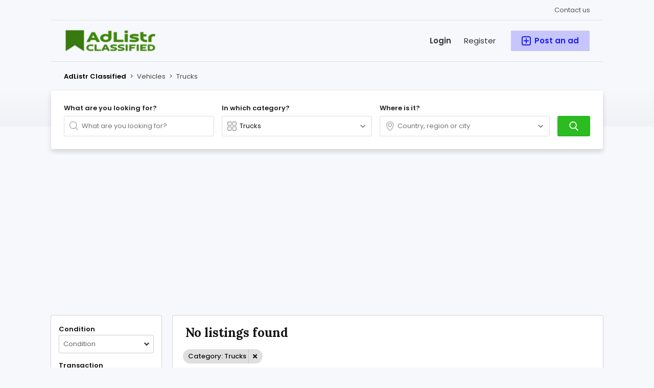

--- FILE ---
content_type: text/html; charset=UTF-8
request_url: https://adlistr.com/vehicles/trucks
body_size: 29674
content:
<!DOCTYPE html PUBLIC "-//W3C//DTD XHTML 1.0 Transitional//EN" "http://www.w3.org/TR/xhtml1/DTD/xhtml1-transitional.dtd">
<html xmlns="http://www.w3.org/1999/xhtml" dir="ltr" lang="en-US">
<head>
  <script src="https://analytics.ahrefs.com/analytics.js" data-key="I8gCoAPE2o7mD+SeoFnYwA" async></script>
<meta http-equiv="Content-type" content="text/html; charset=utf-8" />
<title>Trucks - Adlistr Classified - Post Free Ads | Buy &amp; Sell Anything Online</title>
<meta name="title" content="Trucks - Adlistr Classified - Post Free Ads | Buy &amp; Sell Anything Online" />
<meta name="description" content="Trucks, Post free classified ads on Adlistr Classified. Buy, sell, rent, or advertise anything online — from real estate and jobs to services, vehicles, and more. Fast, easy, and 100% free!" /><link rel="canonical" href="https://adlistr.com/vehicles/trucks"/><meta http-equiv="Pragma" content="no-cache">
<meta http-equiv="Cache-Control" content="no-cache" />
<meta http-equiv="Expires" content="Mon, 01 Jul 1970 00:00:00 GMT" />
<meta name="viewport" content="width=device-width, initial-scale=1.0, maximum-scale=1.0" />
<link rel="shortcut icon" type="image/x-icon" href="https://adlistr.com/oc-content/themes/delta/images/favicons/favicon.ico" />
<link rel="icon" href="https://adlistr.com/oc-content/themes/delta/images/favicons/favicon-16x16.png" sizes="16x16" type="image/png" />
<link rel="icon" href="https://adlistr.com/oc-content/themes/delta/images/favicons/favicon-32x32.png" sizes="32x32" type="image/png" />
<link rel="manifest" href="https://adlistr.com/oc-content/themes/delta/images/favicons/manifest.json">
<!--<meta name="theme-color" content="#8bc72a">-->
<style>
  .mbCl,footer .cl .lnk:hover,a.toggle-pass:hover,#search-sort .user-type a.active,#search-sort .user-type a:hover,header .right a:hover, header .right a.publish:hover, body a, body a:hover, .banner-theme#banner-theme.is-demo .myad {color:#2abc20;}
  .mbCl2 {color:#1e1af4;}
  .mbCl3,header .right a.actv,header .right a.actv svg, .filter .wrap .box h2.split {color:#c0b107;}
  .mbBg,a.mo-button,.swiper-pagination-bullets-dynamic .swiper-pagination-bullet-active-main,.pace .pace-progress,body #show-loan i, .im-body #uniform-undefined.frm-category,.frm-answer .frm-area .frm-buttons button,.paginate ul li span,#listing .data .connect-after a:hover,.paginate ul li a:hover,.blg-btn.blg-btn-primary,.bpr-prof .bpr-btn, .post-edit .price-wrap .selection a.active {background:#2abc20!important;color:#fff!important;}
  .mbBg2, .im-button-green, .main-data > .thumbs li.active, .main-data > .thumbs li:hover {background:#1e1af4!important;color:#fff!important;}
  .mbBg3,#mmenu a .circle,.user-top-menu > .umenu li.active a,#photos .qq-upload-button, .tabbernav li.tabberactive a,.frm-title-right a.frm-new-topic,.im-user-account-count, .simple-prod .switch-bars:not([data-count="1"]) .bar:hover:after {background:#c0b107!important;color:#fff!important;}
  .mbBgAf:after {background:#2abc20!important;}
  .mbBgActive.active {background:#2abc20!important;}
  .mbBg2Active.active {background:#1e1af4!important;}
  .mbBg3Active.active {background:#c0b107!important;}
   {background-color:#2abc20!important;}
  .mbBr,header .right a.publish:hover, #search-sort .list-grid a.active > div > span, .banner-theme#banner-theme.is-demo .myad {border-color:#2abc20!important;}
  .mbBr2, header .right a.publish:hover > span, #home-pub a.publish:hover > span, #search-pub .subscribe:hover > span {border-color:#1e1af4!important;}
  .mbBr3,.user-top-menu > .umenu li.active a {border-color:#c0b107!important;}
  #atr-search .atr-input-box input[type="checkbox"]:checked + label:before, #atr-search .atr-input-box input[type="radio"]:checked + label:before,#atr-form .atr-input-box input[type="checkbox"]:checked + label:before, #atr-form .atr-input-box input[type="radio"]:checked + label:before,.bpr-box-check input[type="checkbox"]:checked + label:before, #gdpr-check.styled .input-box-check input[type="checkbox"]:checked + label:before, .pol-input-box input[type="checkbox"]:checked + label:before, .pol-values:not(.pol-nm-star) .pol-input-box input[type="radio"]:checked + label:before {border-color:#2abc20!important;background-color:#2abc20!important;}
  #search-sort .user-type a.active, #search-sort .user-type a:hover {border-bottom-color:#2abc20!important;}
  .mbBr2Top {border-top-color:#1e1af4!important;}
  .mbBr3Top, body #fi_user_new_list {border-top-color:#c0b107!important;}
</style>

<script>
  var mbCl = '.mbCl,footer .cl .lnk:hover,a.toggle-pass:hover,#search-sort .user-type a.active,#search-sort .user-type a:hover,header .right a:hover, header .right a.publish:hover, body a, body a:hover, .banner-theme#banner-theme.is-demo .myad';
  var mbCl2 = '.mbCl2';
  var mbCl3 = '.mbCl3,header .right a.actv,header .right a.actv svg, .filter .wrap .box h2.split';
  var mbBg = '.mbBg,a.mo-button,.swiper-pagination-bullets-dynamic .swiper-pagination-bullet-active-main,.pace .pace-progress,body #show-loan i, .im-body #uniform-undefined.frm-category,.frm-answer .frm-area .frm-buttons button,.paginate ul li span,#listing .data .connect-after a:hover,.paginate ul li a:hover,.blg-btn.blg-btn-primary,.bpr-prof .bpr-btn, .post-edit .price-wrap .selection a.active';
  var mbBg2 = '.mbBg2, .im-button-green, .main-data > .thumbs li.active, .main-data > .thumbs li:hover';
  var mbBg3 = '.mbBg3,#mmenu a .circle,.user-top-menu > .umenu li.active a,#photos .qq-upload-button, .tabbernav li.tabberactive a,.frm-title-right a.frm-new-topic,.im-user-account-count, .simple-prod .switch-bars:not([data-count="1"]) .bar:hover:after';
  var mbBgAf= '.mbBgAf:after';
  var mbBgAc= '.mbBgActive.active';
  var mbBg2Ac= '.mbBg2Active.active';
  var mbBg3Ac= '.mbBg3Active.active';
  var mbBr= '.mbBr,header .right a.publish:hover, #search-sort .list-grid a.active > div > span, .banner-theme#banner-theme.is-demo .myad';
  var mbBr2= '';
  var mbBr3= '';
  var mbBrBg= '#atr-search .atr-input-box input[type="checkbox"]:checked + label:before, #atr-search .atr-input-box input[type="radio"]:checked + label:before,#atr-form .atr-input-box input[type="checkbox"]:checked + label:before, #atr-form .atr-input-box input[type="radio"]:checked + label:before,.bpr-box-check input[type="checkbox"]:checked + label:before, #gdpr-check.styled .input-box-check input[type="checkbox"]:checked + label:before, .pol-input-box input[type="checkbox"]:checked + label:before, .pol-values:not(.pol-nm-star) .pol-input-box input[type="radio"]:checked + label:before';
  var mbBrBt= '#search-sort .user-type a.active, #search-sort .user-type a:hover';
  var mbBr2Top= '.mbBr2Top';
  var mbBr3Top= '.mbBr3Top, body #fi_user_new_list';
</script>
<script type="text/javascript">
  var delCurrentLocale = 'English (US)';
  var fileDefaultText = 'No file selected';
  var fileBtnText     = 'Choose File';
  var baseDir = "https://adlistr.com/";
  var baseSearchUrl = 'https://adlistr.com/search';
  var baseAjaxUrl = 'https://adlistr.com/?ajaxRequest=1';
  var baseAdminDir = 'https://adlistr.com/oc-admin/index.php';
  var currentLocation = 'search';
  var currentSection = '';
  var adminLogged = '0';
  var delLazy = '1';
  var delMasonry = '0';
  var imgPreviewRatio= 1.333;
  var searchRewrite = '/search';
  var ajaxSearch = '1';
  var ajaxForms = '1';
  var locationPick = '0';
  var delTitleNc = 'Parent category cannot be selected';
  var jqueryVersion = '1';
  var isRtl = false;
</script>
<link rel="preconnect" href="https://fonts.gstatic.com">
<link href="https://fonts.googleapis.com/css2?family=Lora:wght@700&family=Poppins:wght@300;400;500;600&display=swap" rel="stylesheet">
<!-- Facebook Open Graph Tags-->
<meta property="og:title" content="Trucks - Adlistr Classified - Post Free Ads | Buy &amp; Sell Anything Online" />
<meta property="og:site_name" content="Trucks - Adlistr Classified - Post Free Ads | Buy &amp; Sell Anything Online"/>
<meta property="og:url" content="https://adlistr.com/vehicles/trucks" />
<meta property="og:description" content="Trucks, Post free classified ads on Adlistr Classified. Buy, sell, rent, or advertise anything online — from real estate and jobs to services, vehicles, and more. Fast, easy, and 100% free!" />
<meta property="og:locale" content="en_US" />
<meta property="og:image" content="https://adlistr.com/oc-content/themes/delta/images/logo.jpg" />

<!-- Twitter Tags-->
<meta name="twitter:card" content="summary" />
<meta name="twitter:site" content="@Anonymous" />
<meta name="twitter:title" content="Trucks - Adlistr Classified - Post Free Ads | Buy &amp; Sell Anything Online" />
<meta name="twitter:description" content="Trucks, Post free classified ads on Adlistr Classified. Buy, sell, rent, or advertise anything online — from real estate and jobs to services, vehicles, and more. Fast, easy, and 100% free!" />
<meta name="twitter:image" content="https://adlistr.com/oc-content/themes/delta/images/logo.jpg" />

<meta name="generator" content="Osclass 8.3.1" />
<link rel="canonical" href="https://adlistr.com/vehicles/trucks"/><script> var ccp = "https://adlistr.com/"; </script><script type="text/javascript">window.cookieconsent_options = {"message":"This website uses cookies to ensure you get the best experience on our website.","dismiss":"Got it!","learnMore":"More Info","link":"http://www.cookielaw.org/the-cookie-law","theme":"dark-bottom"};</script><link href="https://adlistr.com/oc-content/plugins/wa_chat/css/user.css?v=20260119191500" rel="stylesheet" type="text/css" />
<link href="https://adlistr.com/oc-content/plugins/osclass_pay/css/user.css?v=20260119191500" rel="stylesheet" type="text/css" />
<link href="https://adlistr.com/oc-content/plugins/osclass_pay/css/tipped.css" rel="stylesheet" type="text/css" />
<link href="https://adlistr.com/oc-content/plugins/osclass_pay/css/admin_items.css" rel="stylesheet" type="text/css" />
<link href="https://adlistr.com/oc-content/themes/delta/css/style.css?v=20260119191500" rel="stylesheet" type="text/css" />
<link href="https://adlistr.com/oc-content/themes/delta/css/responsive.css?v=20260119191500" rel="stylesheet" type="text/css" />
<link href="https://cdnjs.cloudflare.com/ajax/libs/font-awesome/5.12.1/css/all.min.css" rel="stylesheet" type="text/css" />
<link href="https://adlistr.com/oc-content/themes/delta/css/jquery-ui.min.css" rel="stylesheet" type="text/css" />
<script type="text/javascript" src="https://adlistr.com/oc-includes/osclass/assets/js/jquery.min.js"></script>
<script type="text/javascript" src="https://adlistr.com/oc-content/plugins/wa_chat/js/user.js?v=20260119191500"></script>
<script type="text/javascript" src="https://adlistr.com/oc-content/plugins/osclass_pay/js/user.js?v=20260119191500"></script>
<script type="text/javascript" src="https://adlistr.com/oc-content/plugins/osclass_pay/js/tipped.js"></script>
<script type="text/javascript" src="https://adlistr.com/oc-content/plugins/cookie_consent/js/cookie_consent.min.js"></script>
<script type="text/javascript" src="https://cdnjs.cloudflare.com/ajax/libs/jquery.lazy/1.7.9/jquery.lazy.min.js"></script>
<script type="text/javascript" src="https://adlistr.com/oc-includes/osclass/assets/js/date.js"></script>
<script type="text/javascript" src="https://adlistr.com/oc-includes/osclass/assets/js/jquery-ui.min.js"></script>
<script type="text/javascript" src="https://adlistr.com/oc-content/themes/delta/js/global.js?v=20260119191500"></script>
<script type='text/javascript' src='https://platform-api.sharethis.com/js/sharethis.js#property=620653c245b9fc001f71d25d&product=inline-share-buttons' async='async'></script>
<script type="text/javascript">
  // This function will check if the link is external
  window.onload = function() {
    var links = document.getElementsByTagName('a'); // Get all <a> tags
    for (var i = 0; i < links.length; i++) {
      var link = links[i];
      var hostname = window.location.hostname;
      var linkHostname = new URL(link.href).hostname;

      // If the link is external, add target="_blank"
      if (hostname !== linkHostname) {
        link.target = '_blank';
      }
    }
  };
</script>
<!-- Google tag (gtag.js) -->
<script async src="https://www.googletagmanager.com/gtag/js?id=G-CZEPQQV8PG"></script>
<script>
  window.dataLayer = window.dataLayer || [];
  function gtag(){dataLayer.push(arguments);}
  gtag('js', new Date());

  gtag('config', 'G-CZEPQQV8PG');
</script>      <meta name="robots" content="noindex, nofollow" />
    <meta name="googlebot" content="noindex, nofollow" />
  </head>

<body id="body-search" class="">

<header>
    <meta name="google-adsense-account" content="ca-pub-7474625193920205">
  <div class="inside">
        
    <div class="relative1">
      
      
      
            
            
              
      <a href="https://adlistr.com/contact">Contact us</a>

          </div>
    
    <div class="relative2">
      <div class="left">
        <div class="logo">
          <a href="https://adlistr.com/"><img src="https://adlistr.com/oc-content/themes/delta/images/logo.jpg" alt="Adlistr Classified"/></a>
        </div>
      </div>


      <div class="right isDesktop isTablet">
        <a class="publish btn mbBg2 isDesktop isTablet" href="https://adlistr.com/item/new">
          <span class="mbCl2">
            <svg version="1.1" widt="18px" height="18px" fill="#1e1af4" xmlns="http://www.w3.org/2000/svg" xmlns:xlink="http://www.w3.org/1999/xlink" x="0px" y="0px" viewBox="0 0 328.911 328.911" style="enable-background:new 0 0 328.911 328.911;" xml:space="preserve"> <g> <g> <path d="M310.199,18.71C297.735,6.242,282.65,0.007,264.951,0.007H63.954c-17.703,0-32.79,6.235-45.253,18.704 C6.235,31.177,0,46.261,0,63.96v200.991c0,17.515,6.232,32.552,18.701,45.11c12.467,12.566,27.553,18.843,45.253,18.843h201.004 c17.699,0,32.777-6.276,45.248-18.843c12.47-12.559,18.705-27.596,18.705-45.11V63.96 C328.911,46.261,322.666,31.177,310.199,18.71z M292.362,264.96c0,7.614-2.673,14.089-8.001,19.414 c-5.324,5.332-11.799,7.994-19.41,7.994H63.954c-7.614,0-14.082-2.662-19.414-7.994c-5.33-5.325-7.992-11.8-7.992-19.414V63.965 c0-7.613,2.662-14.086,7.992-19.414c5.327-5.327,11.8-7.994,19.414-7.994h201.004c7.61,0,14.086,2.663,19.41,7.994 c5.325,5.328,7.994,11.801,7.994,19.414V264.96z"/> <path d="M246.683,146.189H182.73V82.236c0-2.667-0.855-4.854-2.573-6.567c-1.704-1.714-3.895-2.568-6.564-2.568h-18.271 c-2.667,0-4.854,0.854-6.567,2.568c-1.714,1.713-2.568,3.903-2.568,6.567v63.954H82.233c-2.664,0-4.857,0.855-6.567,2.568 c-1.711,1.713-2.568,3.903-2.568,6.567v18.271c0,2.666,0.854,4.855,2.568,6.563c1.712,1.708,3.903,2.57,6.567,2.57h63.954v63.953 c0,2.666,0.854,4.855,2.568,6.563c1.713,1.711,3.903,2.566,6.567,2.566h18.271c2.67,0,4.86-0.855,6.564-2.566 c1.718-1.708,2.573-3.897,2.573-6.563V182.73h63.953c2.662,0,4.853-0.862,6.563-2.57c1.712-1.708,2.563-3.897,2.563-6.563v-18.271 c0-2.664-0.852-4.857-2.563-6.567C251.536,147.048,249.345,146.189,246.683,146.189z"/> </g> </g> </svg>
            <span>Post an ad</span>
          </span>
        </a>
        
                  <a class="register" href="https://adlistr.com/user/register">Register</a>
          <a class="login" href="https://adlistr.com/user/login">Login</a>
              </div>
    </div>
    
      </div>
</header>



<section class="content loc-search sec-default">


<div class="flash-box">
  <div class="flash-wrap">
      </div>
</div>



  <div id="bread">
    <div class="inside">
      <div class="wrap">
                
        <div class="bread-text"><ul class="breadcrumb" itemscope itemtype="http://schema.org/BreadcrumbList"><meta itemprop="name" content="Breadcrumb"/>
<li itemscope itemprop="itemListElement" itemtype="http://schema.org/ListItem" class="first-child" ><a href="https://adlistr.com/" itemprop="item"><span itemprop="name">AdListr Classified</span></a><meta itemprop="position" content="1" /></li>

<li itemscope itemprop="itemListElement" itemtype="http://schema.org/ListItem" > > <a href="https://adlistr.com/vehicles" itemprop="item"><span itemprop="name">Vehicles</span></a><meta itemprop="position" content="2" /></li>

<li itemscope itemprop="itemListElement" itemtype="http://schema.org/ListItem" class="last-child" > > <span itemprop="name">Trucks</span><meta itemprop="position" content="3" /></li>
</ul>
</div>
        
                
      </div>
    </div>
  </div>
    
  <div id="home-search">
    <div class="inside">

      <div class="box">
        <div class="wrap">
          <form action="https://adlistr.com/index.php" method="GET" class="nocsrf" id="home-form" >
            <input type="hidden" name="page" value="search" />
            <input type="hidden" name="sCategory" id="sCategory" value="trucks"/>
            <input type="hidden" name="sCountry" id="sCountry" value=""/>
            <input type="hidden" name="sRegion" id="sRegion" value=""/>
            <input type="hidden" name="sCity" id="sCity" value=""/>

                        
            <div class="col c1">
              <strong>What are you looking for?</strong>

              <div id="query-picker" class="query-picker">
                <svg viewBox="0 0 32 32" color="#999" height="18px" width="18px"><defs><path id="mbIconSearch" d="M12.618 23.318c-6.9 0-10.7-3.8-10.7-10.7 0-6.9 3.8-10.7 10.7-10.7 6.9 0 10.7 3.8 10.7 10.7 0 3.458-.923 6.134-2.745 7.955-1.821 1.822-4.497 2.745-7.955 2.745zm17.491 5.726l-7.677-7.678c1.854-2.155 2.804-5.087 2.804-8.748C25.236 4.6 20.636 0 12.618 0S0 4.6 0 12.618c0 8.019 4.6 12.618 12.618 12.618 3.485 0 6.317-.85 8.44-2.531l7.696 7.695 1.355-1.356z"></path></defs><use fill="currentColor" xlink:href="#mbIconSearch" fill-rule="evenodd"></use></svg>
                <input type="text" name="sPattern" class="pattern" placeholder="What are you looking for?" value="" autocomplete="off"/>

                <div class="shower-wrap">
                  <div class="shower"></div>
                </div>

                <div class="loader"></div>
              </div>
            </div>


            <div class="col c2">
              <strong>In which category?</strong>
              
              
              <div id="category-picker" class="cat-picker">
                <div class="mini-box">
                  <svg class="svg-left" fill="#999" width="18px" height="18px" version="1.1" xmlns="http://www.w3.org/2000/svg" xmlns:xlink="http://www.w3.org/1999/xlink" x="0px" y="0px" viewBox="0 0 512 512" style="enable-background:new 0 0 512 512;" xml:space="preserve"> <g> <g> <path d="M176.792,0H59.208C26.561,0,0,26.561,0,59.208v117.584C0,209.439,26.561,236,59.208,236h117.584 C209.439,236,236,209.439,236,176.792V59.208C236,26.561,209.439,0,176.792,0z M196,176.792c0,10.591-8.617,19.208-19.208,19.208 H59.208C48.617,196,40,187.383,40,176.792V59.208C40,48.617,48.617,40,59.208,40h117.584C187.383,40,196,48.617,196,59.208 V176.792z"/> </g> </g> <g> <g> <path d="M452,0H336c-33.084,0-60,26.916-60,60v116c0,33.084,26.916,60,60,60h116c33.084,0,60-26.916,60-60V60 C512,26.916,485.084,0,452,0z M472,176c0,11.028-8.972,20-20,20H336c-11.028,0-20-8.972-20-20V60c0-11.028,8.972-20,20-20h116 c11.028,0,20,8.972,20,20V176z"/> </g> </g> <g> <g> <path d="M176.792,276H59.208C26.561,276,0,302.561,0,335.208v117.584C0,485.439,26.561,512,59.208,512h117.584 C209.439,512,236,485.439,236,452.792V335.208C236,302.561,209.439,276,176.792,276z M196,452.792 c0,10.591-8.617,19.208-19.208,19.208H59.208C48.617,472,40,463.383,40,452.792V335.208C40,324.617,48.617,316,59.208,316h117.584 c10.591,0,19.208,8.617,19.208,19.208V452.792z"/> </g> </g> <g> <g> <path d="M452,276H336c-33.084,0-60,26.916-60,60v116c0,33.084,26.916,60,60,60h116c33.084,0,60-26.916,60-60V336 C512,302.916,485.084,276,452,276z M472,452c0,11.028-8.972,20-20,20H336c-11.028,0-20-8.972-20-20V336c0-11.028,8.972-20,20-20 h116c11.028,0,20,8.972,20,20V452z"/> </g> </g> </svg>
                  <input type="text" class="term2 category" readonly placeholder="All the categories" value="Trucks" autocomplete="off" />
                  <svg class="svg-right" viewBox="0 0 32 32" color="#696766" width="12px" height="12px"><defs><path id="mbIconAngle" d="M12.147 25.2c-.462 0-.926-.185-1.285-.556L.57 14.024A2.05 2.05 0 010 12.586c0-.543.206-1.061.571-1.436L10.864.553a1.765 1.765 0 012.62.06c.71.795.683 2.057-.055 2.817l-8.9 9.16 8.902 9.183c.738.76.761 2.024.052 2.815a1.78 1.78 0 01-1.336.612"></path></defs><use fill="currentColor" transform="matrix(0 -1 -1 0 29 24)" xlink:href="#mbIconAngle" fill-rule="evenodd"></use></svg>
                </div>
                
                <div class="shower-wrap">
                  <div class="shower" id="shower">
                  </div>
                </div>

                <div class="loader"></div>
              </div>
            </div>
            
            <div class="col cx isMobile">
              <a href="#" class="btn mbBg3 filter-button">
                <svg xmlns="http://www.w3.org/2000/svg" viewBox="0 0 448 512" width="20px" height="20px"><path fill="currentColor" d="M400 32H48C21.5 32 0 53.5 0 80v352c0 26.5 21.5 48 48 48h352c26.5 0 48-21.5 48-48V80c0-26.5-21.5-48-48-48zm16 400c0 8.8-7.2 16-16 16H48c-8.8 0-16-7.2-16-16V80c0-8.8 7.2-16 16-16h352c8.8 0 16 7.2 16 16v352zm-92-272H224v-40c0-13.2-10.8-24-24-24h-48c-13.2 0-24 10.8-24 24v40H92c-6.6 0-12 5.4-12 12v8c0 6.6 5.4 12 12 12h36v40c0 13.2 10.8 24 24 24h48c13.2 0 24-10.8 24-24v-40h100c6.6 0 12-5.4 12-12v-8c0-6.6-5.4-12-12-12zm-132 64h-32v-96h32v96zm148 96h-20v-40c0-13.2-10.8-24-24-24h-48c-13.2 0-24 10.8-24 24v40H108c-6.6 0-12 5.4-12 12v8c0 6.6 5.4 12 12 12h116v40c0 13.2 10.8 24 24 24h48c13.2 0 24-10.8 24-24v-40h20c6.6 0 12-5.4 12-12v-8c0-6.6-5.4-12-12-12zm-52 64h-32v-96h32v96z" class=""></path></svg>
                <span>Filters</span>
              </a>
            </div>
            
            <div class="col c3">
              <strong>Where is it?</strong>

              <div id="location-picker" class="loc-picker ctr-more">
                <div class="mini-box">
                  <svg class="svg-left" viewBox="0 0 32 32" color="#999" width="18px" height="18px"><defs><path id="mbIconMarker" d="M13.457 0c7.918 0 12.457 4.541 12.457 12.457C25.915 19.928 17.53 32 13.457 32 9.168 32 1 20.317 1 12.457 1 4.541 5.541 0 13.457 0zm0 30c2.44 0 10.457-10.658 10.457-17.543C23.915 5.616 20.299 2 13.457 2 6.617 2 3 5.616 3 12.457 3 19.649 10.802 30 13.457 30zm0-13.309a4.38 4.38 0 01-4.375-4.375 4.38 4.38 0 014.375-4.376 4.38 4.38 0 014.375 4.376 4.38 4.38 0 01-4.375 4.375zm0-10.75a6.382 6.382 0 00-6.375 6.375 6.382 6.382 0 006.375 6.375 6.382 6.382 0 006.375-6.375 6.382 6.382 0 00-6.375-6.376"></path></defs><use fill="currentColor" xlink:href="#mbIconMarker" fill-rule="evenodd" transform="translate(3)"></use></svg>
                  <input type="text" class="term location" placeholder="Country, region or city" value="" autocomplete="off" />
                  <svg class="svg-right" viewBox="0 0 32 32" color="#696766" width="12px" height="12px"><defs><path id="mbIconAngle" d="M12.147 25.2c-.462 0-.926-.185-1.285-.556L.57 14.024A2.05 2.05 0 010 12.586c0-.543.206-1.061.571-1.436L10.864.553a1.765 1.765 0 012.62.06c.71.795.683 2.057-.055 2.817l-8.9 9.16 8.902 9.183c.738.76.761 2.024.052 2.815a1.78 1.78 0 01-1.336.612"></path></defs><use fill="currentColor" transform="matrix(0 -1 -1 0 29 24)" xlink:href="#mbIconAngle" fill-rule="evenodd"></use></svg>
                </div>
                
                <div class="shower-wrap">
                  <div class="shower" id="shower">
                    <div class="option region init" data-country="au" data-region="781072" data-city="" data-code="region781072" id="781072" title="Australia"><strong>Adelaide</strong></div><div class="option region init" data-country="au" data-region="781073" data-city="" data-code="region781073" id="781073" title="Australia"><strong>All Gippsland</strong></div><div class="option region init" data-country="BS" data-region="6572937" data-city="" data-code="region6572937" id="6572937" title="Bahamas"><strong>Acklins</strong></div><div class="option region init" data-country="CM" data-region="5236015" data-city="" data-code="region5236015" id="5236015" title="Cameroon"><strong>Adamaoua</strong></div><div class="option region init" data-country="ca" data-region="781162" data-city="" data-code="region781162" id="781162" title="Canada"><strong>Alberta</strong></div><div class="option region init" data-country="CL" data-region="6899537" data-city="" data-code="region6899537" id="6899537" title="Chile"><strong>Antofagasta</strong></div><div class="option region init" data-country="CN" data-region="4818058" data-city="" data-code="region4818058" id="4818058" title="China"><strong>Anhui</strong></div><div class="option region init" data-country="SV" data-region="6587425" data-city="" data-code="region6587425" id="6587425" title="El Salvador"><strong>Ahuachapán</strong></div><div class="option region init" data-country="ET" data-region="3444178" data-city="" data-code="region3444178" id="3444178" title="Ethiopia"><strong>Addis Ababa</strong></div><div class="option region init" data-country="ET" data-region="3444179" data-city="" data-code="region3444179" id="3444179" title="Ethiopia"><strong>Āfar</strong></div><div class="option region init" data-country="ET" data-region="3444180" data-city="" data-code="region3444180" id="3444180" title="Ethiopia"><strong>Amhara</strong></div><div class="option region init" data-country="GH" data-region="15105072" data-city="" data-code="region15105072" id="15105072" title="Ghana"><strong>Ahafo</strong></div><div class="option region init" data-country="GU" data-region="7043524" data-city="" data-code="region7043524" id="7043524" title="Guam"><strong>Agana Heights</strong></div><div class="option region init" data-country="GU" data-region="7043725" data-city="" data-code="region7043725" id="7043725" title="Guam"><strong>Agat</strong></div><div class="option region init" data-country="in" data-region="781490" data-city="" data-code="region781490" id="781490" title="India"><strong>Andaman and Nicobar Islands</strong></div><div class="option region init" data-country="in" data-region="781491" data-city="" data-code="region781491" id="781491" title="India"><strong>Andhra Pradesh</strong></div><div class="option region init" data-country="ID" data-region="4215638" data-city="" data-code="region4215638" id="4215638" title="Indonesia"><strong>Aceh</strong></div><div class="option region init" data-country="IR" data-region="10648907" data-city="" data-code="region10648907" id="10648907" title="Iran"><strong>Alborz Province</strong></div><div class="option region init" data-country="IT" data-region="6183560" data-city="" data-code="region6183560" id="6183560" title="Italy"><strong>Abruzzo</strong></div><div class="option region init" data-country="JP" data-region="4865694" data-city="" data-code="region4865694" id="4865694" title="Japan"><strong>Aichi</strong></div><div class="option region init" data-country="JP" data-region="5113124" data-city="" data-code="region5113124" id="5113124" title="Japan"><strong>Akita</strong></div><div class="option region init" data-country="MH" data-region="10303491" data-city="" data-code="region10303491" id="10303491" title="Marshall Islands"><strong>Ailinginae Atoll</strong></div><div class="option region init" data-country="MH" data-region="10303492" data-city="" data-code="region10303492" id="10303492" title="Marshall Islands"><strong>Ailinglaplap Atoll</strong></div><div class="option region init" data-country="MH" data-region="10303493" data-city="" data-code="region10303493" id="10303493" title="Marshall Islands"><strong>Ailuk Atoll</strong></div><div class="option region init" data-country="MU" data-region="3448254" data-city="" data-code="region3448254" id="3448254" title="Mauritius"><strong>Agalega Islands</strong></div><div class="option region init" data-country="MX" data-region="7019231" data-city="" data-code="region7019231" id="7019231" title="Mexico"><strong>Aguascalientes</strong></div><div class="option region init" data-country="NG" data-region="5565340" data-city="" data-code="region5565340" id="5565340" title="Nigeria"><strong>Abia</strong></div><div class="option region init" data-country="NG" data-region="5565342" data-city="" data-code="region5565342" id="5565342" title="Nigeria"><strong>Adamawa</strong></div><div class="option region init" data-country="NG" data-region="5350813" data-city="" data-code="region5350813" id="5350813" title="Nigeria"><strong>Akwa Ibom</strong></div><div class="option region init" data-country="NG" data-region="5349961" data-city="" data-code="region5349961" id="5349961" title="Nigeria"><strong>Anambra</strong></div><div class="option region init" data-country="PW" data-region="4559964" data-city="" data-code="region4559964" id="4559964" title="Palau"><strong>Aimeliik</strong></div><div class="option region init" data-country="PW" data-region="7037645" data-city="" data-code="region7037645" id="7037645" title="Palau"><strong>Airai</strong></div><div class="option region init" data-country="PW" data-region="7037653" data-city="" data-code="region7037653" id="7037653" title="Palau"><strong>Angaur</strong></div><div class="option region init" data-country="PR" data-region="7562487" data-city="" data-code="region7562487" id="7562487" title="Puerto Rico"><strong>Adjuntas</strong></div><div class="option region init" data-country="PR" data-region="7562503" data-city="" data-code="region7562503" id="7562503" title="Puerto Rico"><strong>Aguada</strong></div><div class="option region init" data-country="PR" data-region="7562512" data-city="" data-code="region7562512" id="7562512" title="Puerto Rico"><strong>Aguadilla</strong></div><div class="option region init" data-country="PR" data-region="7562516" data-city="" data-code="region7562516" id="7562516" title="Puerto Rico"><strong>Aguas Buenas</strong></div><div class="option region init" data-country="PR" data-region="7562531" data-city="" data-code="region7562531" id="7562531" title="Puerto Rico"><strong>Aibonito</strong></div><div class="option region init" data-country="PR" data-region="7562605" data-city="" data-code="region7562605" id="7562605" title="Puerto Rico"><strong>Añasco</strong></div><div class="option region init" data-country="RU" data-region="3584222" data-city="" data-code="region3584222" id="3584222" title="Russia"><strong>Adygeya Republic</strong></div><div class="option region init" data-country="RU" data-region="4506272" data-city="" data-code="region4506272" id="4506272" title="Russia"><strong>Altai</strong></div><div class="option region init" data-country="RU" data-region="4511732" data-city="" data-code="region4511732" id="4511732" title="Russia"><strong>Altai Krai</strong></div><div class="option region init" data-country="RU" data-region="5027748" data-city="" data-code="region5027748" id="5027748" title="Russia"><strong>Amur Oblast</strong></div><div class="option region init" data-country="WS" data-region="7035434" data-city="" data-code="region7035434" id="7035434" title="Samoa"><strong>A\'ana</strong></div><div class="option region init" data-country="WS" data-region="7035425" data-city="" data-code="region7035425" id="7035425" title="Samoa"><strong>Aiga-i-le-Tai</strong></div><div class="option region init" data-country="SA" data-region="2108179" data-city="" data-code="region2108179" id="2108179" title="Saudi Arabia"><strong>\'Asir Region</strong></div><div class="option region init" data-country="SA" data-region="2109954" data-city="" data-code="region2109954" id="2109954" title="Saudi Arabia"><strong>Al Bahah Region</strong></div><div class="option region init" data-country="SA" data-region="2109470" data-city="" data-code="region2109470" id="2109470" title="Saudi Arabia"><strong>Al Jawf Region</strong></div><div class="option region init" data-country="SA" data-region="2108933" data-city="" data-code="region2108933" id="2108933" title="Saudi Arabia"><strong>Al-Qassim Region</strong></div><div class="option region init" data-country="SD" data-region="3408648" data-city="" data-code="region3408648" id="3408648" title="Sudan"><strong>Al Jazīrah</strong></div><div class="option region init" data-country="SD" data-region="3408649" data-city="" data-code="region3408649" id="3408649" title="Sudan"><strong>Al Qaḑārif</strong></div><div class="option region init" data-country="CH" data-region="4661876" data-city="" data-code="region4661876" id="4661876" title="Switzerland"><strong>Aargau</strong></div><div class="option region init" data-country="TL" data-region="4651815" data-city="" data-code="region4651815" id="4651815" title="Timor Leste"><strong>Aileu</strong></div><div class="option region init" data-country="TL" data-region="4651809" data-city="" data-code="region4651809" id="4651809" title="Timor Leste"><strong>Ainaro</strong></div><div class="option region init" data-country="AE" data-region="2292969" data-city="" data-code="region2292969" id="2292969" title="United Arab Emirates"><strong>Abu Dhabi</strong></div><div class="option region init" data-country="AE" data-region="2292933" data-city="" data-code="region2292933" id="2292933" title="United Arab Emirates"><strong>Ajman</strong></div><div class="option region init" data-country="us" data-region="782042" data-city="" data-code="region782042" id="782042" title="United States"><strong>Alabama</strong></div><div class="option region init" data-country="us" data-region="782043" data-city="" data-code="region782043" id="782043" title="United States"><strong>Alaska</strong></div><div class="option region init" data-country="VE" data-region="6649302" data-city="" data-code="region6649302" id="6649302" title="Venezuela"><strong>Amazonas</strong></div><div class="option region init" data-country="VE" data-region="6649198" data-city="" data-code="region6649198" id="6649198" title="Venezuela"><strong>Anzoátegui</strong></div>                  </div>
                </div>

                <div class="loader"></div>
              </div>
            </div>

            <div class="col c4">
              <strong>&nbsp;</strong>
              <button type="submit" class="btn mbBg">
                <svg fill="#fff" width="18px" height="18px" version="1.1" xmlns="http://www.w3.org/2000/svg" xmlns:xlink="http://www.w3.org/1999/xlink" x="0px" y="0px" viewBox="0 0 56.966 56.966" style="enable-background:new 0 0 56.966 56.966;" xml:space="preserve"> <path d="M55.146,51.887L41.588,37.786c3.486-4.144,5.396-9.358,5.396-14.786c0-12.682-10.318-23-23-23s-23,10.318-23,23 s10.318,23,23,23c4.761,0,9.298-1.436,13.177-4.162l13.661,14.208c0.571,0.593,1.339,0.92,2.162,0.92 c0.779,0,1.518-0.297,2.079-0.837C56.255,54.982,56.293,53.08,55.146,51.887z M23.984,6c9.374,0,17,7.626,17,17s-7.626,17-17,17 s-17-7.626-17-17S14.61,6,23.984,6z"/> </svg>
                <span class="isMobile">Search</span>
              </button>
            </div>

                      </form>
        </div>
      </div>
    </div>
  </div>
  
    

  <div class="xmodal category" style="display:none;">
    <div class="xclose"><svg height="329pt" viewBox="0 0 329.26933 329" width="329pt" xmlns="http://www.w3.org/2000/svg"><path d="m194.800781 164.769531 128.210938-128.214843c8.34375-8.339844 8.34375-21.824219 0-30.164063-8.339844-8.339844-21.824219-8.339844-30.164063 0l-128.214844 128.214844-128.210937-128.214844c-8.34375-8.339844-21.824219-8.339844-30.164063 0-8.34375 8.339844-8.34375 21.824219 0 30.164063l128.210938 128.214843-128.210938 128.214844c-8.34375 8.339844-8.34375 21.824219 0 30.164063 4.15625 4.160156 9.621094 6.25 15.082032 6.25 5.460937 0 10.921875-2.089844 15.082031-6.25l128.210937-128.214844 128.214844 128.214844c4.160156 4.160156 9.621094 6.25 15.082032 6.25 5.460937 0 10.921874-2.089844 15.082031-6.25 8.34375-8.339844 8.34375-21.824219 0-30.164063zm0 0"/></svg></div>
    
    <div id="cat-box" class="xcontent">
      <div class="side">
        <div class="wrap">
                                     
            <a href="https://adlistr.com/services" class="cat1 active" data-id="5">
              <h3>Services</h3>
              <span style="background:#8BC34A;"></span>
            </a>
                           
            <a href="https://adlistr.com/real-estate" class="cat1" data-id="4">
              <h3>Real Estate</h3>
              <span style="background:#FDE74C;"></span>
            </a>
                           
            <a href="https://adlistr.com/for-rent" class="cat1" data-id="8">
              <h3>For Rent</h3>
              <span style="background:#777;"></span>
            </a>
                           
            <a href="https://adlistr.com/items-for-sale" class="cat1" data-id="1">
              <h3>Items for Sale</h3>
              <span style="background:#F44336;"></span>
            </a>
                           
            <a href="https://adlistr.com/community" class="cat1" data-id="6">
              <h3>Community</h3>
              <span style="background:#D32F2F;"></span>
            </a>
                           
            <a href="https://adlistr.com/jobs" class="cat1" data-id="10">
              <h3>Jobs</h3>
              <span style="background:#F44336;"></span>
            </a>
                           
            <a href="https://adlistr.com/personals" class="cat1" data-id="7">
              <h3>Personals</h3>
              <span style="background:#2196F3;"></span>
            </a>
                           
            <a href="https://adlistr.com/vehicles" class="cat1" data-id="2">
              <h3>Vehicles</h3>
              <span style="background:#00BCD4;"></span>
            </a>
                  </div>
        
                <a href="https://adlistr.com/search" class="allcat">Search in all categories</a>
      </div>
      
      <div class="box">
                             
          <a href="https://adlistr.com/services" class="cat1" data-id="5" data-color="#8BC34A">
            <div>
                              <i class="fas fa-wrench" style="color:#8BC34A;"></i>
                          </div>

            <h3>Services</h3>
          </a>
          
          <div class="sub-box">
                                        <div class="link"><a href="https://adlistr.com/services/astrology" class="cat2" data-id="90">Astrology</a></div>
                                        <div class="link"><a href="https://adlistr.com/services/automotive-services" class="cat2" data-id="82">Automotive Services </a></div>
                                        <div class="link"><a href="https://adlistr.com/services/beauty-salon-services" class="cat2" data-id="89">Beauty & Salon Services</a></div>
                                        <div class="link"><a href="https://adlistr.com/services/caregivers-baby-sitting" class="cat2" data-id="88">Caregivers & Baby Sitting</a></div>
                                        <div class="link"><a href="https://adlistr.com/services/cleaning-services" class="cat2" data-id="87">Cleaning Services </a></div>
                                        <div class="link"><a href="https://adlistr.com/services/construction-remodeling" class="cat2" data-id="86">Construction & Remodeling</a></div>
                                        <div class="link"><a href="https://adlistr.com/services/financial-services" class="cat2" data-id="85">Financial Services</a></div>
                                        <div class="link"><a href="https://adlistr.com/services/health-wellness" class="cat2" data-id="83">Health & Wellness</a></div>
                                        <div class="link"><a href="https://adlistr.com/services/home-services" class="cat2" data-id="72">Home Services</a></div>
                                        <div class="link"><a href="https://adlistr.com/services/insurance" class="cat2" data-id="81">Insurance</a></div>
                                        <div class="link"><a href="https://adlistr.com/services/lawn-garden-services" class="cat2" data-id="80">Lawn & Garden Services</a></div>
                                        <div class="link"><a href="https://adlistr.com/services/legal-services" class="cat2" data-id="79">Legal Services</a></div>
                                        <div class="link"><a href="https://adlistr.com/services/marketing-services" class="cat2" data-id="78">Marketing Services</a></div>
                                        <div class="link"><a href="https://adlistr.com/services/moving-storage" class="cat2" data-id="77">Moving & Storage</a></div>
                                        <div class="link"><a href="https://adlistr.com/services/office-services" class="cat2" data-id="75">Office Services</a></div>
                                        <div class="link"><a href="https://adlistr.com/services/other-services" class="cat2" data-id="176">Other Services</a></div>
                                        <div class="link"><a href="https://adlistr.com/services/real-estate-services" class="cat2" data-id="76">Real Estate Services</a></div>
                                        <div class="link"><a href="https://adlistr.com/services/spiritual" class="cat2" data-id="91">Spiritual</a></div>
                                        <div class="link"><a href="https://adlistr.com/services/training-education-services" class="cat2" data-id="74">Training & Education Services</a></div>
                                        <div class="link"><a href="https://adlistr.com/services/travel" class="cat2" data-id="174">Travel </a></div>
                                        <div class="link"><a href="https://adlistr.com/services/web-design-tech" class="cat2" data-id="73">Web Design & Tech</a></div>
                                        <div class="link"><a href="https://adlistr.com/services/weddings-photography" class="cat2" data-id="84">Weddings & Photography</a></div>
                                        <div class="link"><a href="https://adlistr.com/services/classes" class="cat2" data-id="3">Classes</a></div>
                      </div>
                     
          <a href="https://adlistr.com/real-estate" class="cat1" data-id="4" data-color="#FDE74C">
            <div>
                              <i class="fas fa-home" style="color:#FDE74C;"></i>
                          </div>

            <h3>Real Estate</h3>
          </a>
          
          <div class="sub-box">
                                        <div class="link"><a href="https://adlistr.com/real-estate/commercial-real-estate" class="cat2" data-id="92">Commercial Real Estate</a></div>
                                        <div class="link"><a href="https://adlistr.com/real-estate/condos-for-sale" class="cat2" data-id="102">Condos For Sale</a></div>
                                        <div class="link"><a href="https://adlistr.com/real-estate/farms-ranches" class="cat2" data-id="101">Farms & Ranches</a></div>
                                        <div class="link"><a href="https://adlistr.com/real-estate/homes-for-sale" class="cat2" data-id="99">Homes For Sale</a></div>
                                        <div class="link"><a href="https://adlistr.com/real-estate/land-for-sale" class="cat2" data-id="100">Land For Sale</a></div>
                                        <div class="link"><a href="https://adlistr.com/real-estate/manufactured-homes" class="cat2" data-id="98">Manufactured Homes</a></div>
                                        <div class="link"><a href="https://adlistr.com/real-estate/other-real-estate" class="cat2" data-id="97">Other Real Estate</a></div>
                                        <div class="link"><a href="https://adlistr.com/real-estate/real-estate-services_1" class="cat2" data-id="96">Real Estate Services</a></div>
                                        <div class="link"><a href="https://adlistr.com/real-estate/time-shares" class="cat2" data-id="95">Time Shares</a></div>
                                        <div class="link"><a href="https://adlistr.com/real-estate/townhomes-for-sale" class="cat2" data-id="94">Townhomes For Sale</a></div>
                                        <div class="link"><a href="https://adlistr.com/real-estate/vacation-homes_1" class="cat2" data-id="93">Vacation Homes</a></div>
                      </div>
                     
          <a href="https://adlistr.com/for-rent" class="cat1" data-id="8" data-color="#777">
            <div>
                              <i class="fas fa-briefcase" style="color:#777;"></i>
                          </div>

            <h3>For Rent</h3>
          </a>
          
          <div class="sub-box">
                                        <div class="link"><a href="https://adlistr.com/for-rent/apartments" class="cat2" data-id="39">Apartments</a></div>
                                        <div class="link"><a href="https://adlistr.com/for-rent/commercial-lease" class="cat2" data-id="56">Commercial Lease</a></div>
                                        <div class="link"><a href="https://adlistr.com/for-rent/condos-for-rent" class="cat2" data-id="55">Condos For Rent</a></div>
                                        <div class="link"><a href="https://adlistr.com/for-rent/houses-for-rent" class="cat2" data-id="54">Houses For Rent</a></div>
                                        <div class="link"><a href="https://adlistr.com/for-rent/housing-wanted" class="cat2" data-id="53">Housing Wanted</a></div>
                                        <div class="link"><a href="https://adlistr.com/for-rent/mobile-homes-for-rent" class="cat2" data-id="38">Mobile Homes For Rent</a></div>
                                        <div class="link"><a href="https://adlistr.com/for-rent/roommates" class="cat2" data-id="52">Roommates</a></div>
                                        <div class="link"><a href="https://adlistr.com/for-rent/townhomes-for-rent" class="cat2" data-id="51">Townhomes For Rent</a></div>
                                        <div class="link"><a href="https://adlistr.com/for-rent/vacation-homes" class="cat2" data-id="37">Vacation Homes</a></div>
                      </div>
                     
          <a href="https://adlistr.com/items-for-sale" class="cat1" data-id="1" data-color="#F44336">
            <div>
                              <i class="fas fa-newspaper" style="color:#F44336;"></i>
                          </div>

            <h3>Items for Sale</h3>
          </a>
          
          <div class="sub-box">
                                        <div class="link"><a href="https://adlistr.com/items-for-sale/appliances" class="cat2" data-id="134">Appliances</a></div>
                                        <div class="link"><a href="https://adlistr.com/items-for-sale/art-crafts" class="cat2" data-id="141">Art & Crafts</a></div>
                                        <div class="link"><a href="https://adlistr.com/items-for-sale/automotive-items-parts_1" class="cat2" data-id="140">Automotive Items & Parts</a></div>
                                        <div class="link"><a href="https://adlistr.com/items-for-sale/bicycles" class="cat2" data-id="139">Bicycles</a></div>
                                        <div class="link"><a href="https://adlistr.com/items-for-sale/books-magazines" class="cat2" data-id="138">Books & Magazines</a></div>
                                        <div class="link"><a href="https://adlistr.com/items-for-sale/cell-phones" class="cat2" data-id="137">Cell Phones</a></div>
                                        <div class="link"><a href="https://adlistr.com/items-for-sale/clothing-apparel" class="cat2" data-id="136">Clothing & Apparel</a></div>
                                        <div class="link"><a href="https://adlistr.com/items-for-sale/collectibles" class="cat2" data-id="135">Collectibles</a></div>
                                        <div class="link"><a href="https://adlistr.com/items-for-sale/computers-electronics" class="cat2" data-id="118">Computers & Electronics</a></div>
                                        <div class="link"><a href="https://adlistr.com/items-for-sale/domains" class="cat2" data-id="146">Domains</a></div>
                                        <div class="link"><a href="https://adlistr.com/items-for-sale/farm-ranch" class="cat2" data-id="133">Farm & Ranch</a></div>
                                        <div class="link"><a href="https://adlistr.com/items-for-sale/games" class="cat2" data-id="132">Games</a></div>
                                        <div class="link"><a href="https://adlistr.com/items-for-sale/health-beauty-items" class="cat2" data-id="131">Health & Beauty Items</a></div>
                                        <div class="link"><a href="https://adlistr.com/items-for-sale/heavy-equipment" class="cat2" data-id="130">Heavy Equipment</a></div>
                                        <div class="link"><a href="https://adlistr.com/items-for-sale/hobbies" class="cat2" data-id="128">Hobbies</a></div>
                                        <div class="link"><a href="https://adlistr.com/items-for-sale/household-furniture" class="cat2" data-id="129">Household & Furniture</a></div>
                                        <div class="link"><a href="https://adlistr.com/items-for-sale/jewelry" class="cat2" data-id="126">Jewelry</a></div>
                                        <div class="link"><a href="https://adlistr.com/items-for-sale/kids-stuff" class="cat2" data-id="127">Kids Stuff</a></div>
                                        <div class="link"><a href="https://adlistr.com/items-for-sale/lawn-garden" class="cat2" data-id="125">Lawn & Garden</a></div>
                                        <div class="link"><a href="https://adlistr.com/items-for-sale/mattresses" class="cat2" data-id="124">Mattresses</a></div>
                                        <div class="link"><a href="https://adlistr.com/items-for-sale/miscellaneous-items" class="cat2" data-id="122">Miscellaneous Items</a></div>
                                        <div class="link"><a href="https://adlistr.com/items-for-sale/movies-dvds" class="cat2" data-id="123">Movies & DVDs</a></div>
                                        <div class="link"><a href="https://adlistr.com/items-for-sale/music-cds" class="cat2" data-id="121">Music & CDs</a></div>
                                        <div class="link"><a href="https://adlistr.com/items-for-sale/musical-instruments" class="cat2" data-id="120">Musical Instruments</a></div>
                                        <div class="link"><a href="https://adlistr.com/items-for-sale/office-business" class="cat2" data-id="119">Office & Business</a></div>
                                        <div class="link"><a href="https://adlistr.com/items-for-sale/plugins" class="cat2" data-id="147">Plugins</a></div>
                                        <div class="link"><a href="https://adlistr.com/items-for-sale/scripts" class="cat2" data-id="148">Scripts</a></div>
                                        <div class="link"><a href="https://adlistr.com/items-for-sale/sports-equipment" class="cat2" data-id="145">Sports Equipment</a></div>
                                        <div class="link"><a href="https://adlistr.com/items-for-sale/tickets" class="cat2" data-id="144">Tickets</a></div>
                                        <div class="link"><a href="https://adlistr.com/items-for-sale/tools" class="cat2" data-id="143">Tools</a></div>
                                        <div class="link"><a href="https://adlistr.com/items-for-sale/websites" class="cat2" data-id="142">Websites</a></div>
                                        <div class="link"><a href="https://adlistr.com/items-for-sale/everything-else" class="cat2" data-id="172">Everything Else</a></div>
                                        <div class="link"><a href="https://adlistr.com/items-for-sale/pets" class="cat2" data-id="9">Pets</a></div>
                      </div>
                     
          <a href="https://adlistr.com/community" class="cat1" data-id="6" data-color="#D32F2F">
            <div>
                              <i class="fas fa-users" style="color:#D32F2F;"></i>
                          </div>

            <h3>Community</h3>
          </a>
          
          <div class="sub-box">
                                        <div class="link"><a href="https://adlistr.com/community/announcements" class="cat2" data-id="62">Announcements</a></div>
                                        <div class="link"><a href="https://adlistr.com/community/carpool" class="cat2" data-id="71">Carpool</a></div>
                                        <div class="link"><a href="https://adlistr.com/community/churches" class="cat2" data-id="70">Churches</a></div>
                                        <div class="link"><a href="https://adlistr.com/community/free-stuff" class="cat2" data-id="69">Free Stuff</a></div>
                                        <div class="link"><a href="https://adlistr.com/community/garage-sales" class="cat2" data-id="67">Garage Sales</a></div>
                                        <div class="link"><a href="https://adlistr.com/community/general-entertainment" class="cat2" data-id="68">General Entertainment</a></div>
                                        <div class="link"><a href="https://adlistr.com/community/items-wanted" class="cat2" data-id="66">Items Wanted</a></div>
                                        <div class="link"><a href="https://adlistr.com/community/lost-found" class="cat2" data-id="65">Lost & Found</a></div>
                                        <div class="link"><a href="https://adlistr.com/community/musicians-bands" class="cat2" data-id="64">Musicians & Bands</a></div>
                                        <div class="link"><a href="https://adlistr.com/community/volunteers" class="cat2" data-id="63">Volunteers</a></div>
                      </div>
                     
          <a href="https://adlistr.com/jobs" class="cat1" data-id="10" data-color="#F44336">
            <div>
                              <i class="fas fa-paint-brush" style="color:#F44336;"></i>
                          </div>

            <h3>Jobs</h3>
          </a>
          
          <div class="sub-box">
                                        <div class="link"><a href="https://adlistr.com/jobs/accounting-bookkeeping-jobs" class="cat2" data-id="11">Accounting & Bookkeeping Jobs</a></div>
                                        <div class="link"><a href="https://adlistr.com/jobs/business-opportunities" class="cat2" data-id="35">Business Opportunities</a></div>
                                        <div class="link"><a href="https://adlistr.com/jobs/cleaning-jobs" class="cat2" data-id="34">Cleaning Jobs</a></div>
                                        <div class="link"><a href="https://adlistr.com/jobs/construction-work" class="cat2" data-id="33">Construction Work</a></div>
                                        <div class="link"><a href="https://adlistr.com/jobs/creative-jobs" class="cat2" data-id="31">Creative Jobs</a></div>
                                        <div class="link"><a href="https://adlistr.com/jobs/educational-jobs" class="cat2" data-id="27">Educational Jobs</a></div>
                                        <div class="link"><a href="https://adlistr.com/jobs/financial-real-estate-jobs" class="cat2" data-id="30">Financial & Real Estate Jobs</a></div>
                                        <div class="link"><a href="https://adlistr.com/jobs/internships" class="cat2" data-id="29">Internships</a></div>
                                        <div class="link"><a href="https://adlistr.com/jobs/it-jobs" class="cat2" data-id="28">IT Jobs</a></div>
                                        <div class="link"><a href="https://adlistr.com/jobs/labor-jobs" class="cat2" data-id="26">Labor Jobs</a></div>
                                        <div class="link"><a href="https://adlistr.com/jobs/legal-jobs" class="cat2" data-id="25">Legal Jobs</a></div>
                                        <div class="link"><a href="https://adlistr.com/jobs/management-jobs" class="cat2" data-id="20">Management Jobs</a></div>
                                        <div class="link"><a href="https://adlistr.com/jobs/marketing-jobs" class="cat2" data-id="24">Marketing Jobs</a></div>
                                        <div class="link"><a href="https://adlistr.com/jobs/medical-jobs" class="cat2" data-id="23">Medical Jobs</a></div>
                                        <div class="link"><a href="https://adlistr.com/jobs/office-jobs" class="cat2" data-id="22">Office Jobs</a></div>
                                        <div class="link"><a href="https://adlistr.com/jobs/people-seeking-jobs" class="cat2" data-id="19">People Seeking Jobs</a></div>
                                        <div class="link"><a href="https://adlistr.com/jobs/restaurant-jobs" class="cat2" data-id="17">Restaurant Jobs</a></div>
                                        <div class="link"><a href="https://adlistr.com/jobs/retail-jobs" class="cat2" data-id="18">Retail Jobs</a></div>
                                        <div class="link"><a href="https://adlistr.com/jobs/sales-jobs" class="cat2" data-id="16">Sales Jobs</a></div>
                                        <div class="link"><a href="https://adlistr.com/jobs/science-engineering-jobs" class="cat2" data-id="15">Science & Engineering Jobs</a></div>
                                        <div class="link"><a href="https://adlistr.com/jobs/security-safety-jobs" class="cat2" data-id="14">Security & Safety Jobs</a></div>
                                        <div class="link"><a href="https://adlistr.com/jobs/skilled-trade-jobs" class="cat2" data-id="12">Skilled Trade Jobs</a></div>
                                        <div class="link"><a href="https://adlistr.com/jobs/transportation-jobs" class="cat2" data-id="13">Transportation Jobs</a></div>
                                        <div class="link"><a href="https://adlistr.com/jobs/other-jobs" class="cat2" data-id="21">Other Jobs</a></div>
                      </div>
                     
          <a href="https://adlistr.com/personals" class="cat1" data-id="7" data-color="#2196F3">
            <div>
                              <i class="fas fa-venus-mars" style="color:#2196F3;"></i>
                          </div>

            <h3>Personals</h3>
          </a>
          
          <div class="sub-box">
                                        <div class="link"><a href="https://adlistr.com/personals/casual-dating" class="cat2" data-id="32">Casual Dating</a></div>
                                        <div class="link"><a href="https://adlistr.com/personals/men-seeking-men" class="cat2" data-id="60">Men Seeking Men</a></div>
                                        <div class="link"><a href="https://adlistr.com/personals/men-seeking-women" class="cat2" data-id="61">Men Seeking Women</a></div>
                                        <div class="link"><a href="https://adlistr.com/personals/missed-connections" class="cat2" data-id="57">Missed Connections</a></div>
                                        <div class="link"><a href="https://adlistr.com/personals/women-seeking-men" class="cat2" data-id="59">Women Seeking Men</a></div>
                                        <div class="link"><a href="https://adlistr.com/personals/women-seeking-women" class="cat2" data-id="58">Women Seeking Women</a></div>
                      </div>
                     
          <a href="https://adlistr.com/vehicles" class="cat1" data-id="2" data-color="#00BCD4">
            <div>
                              <i class="fas fa-motorcycle" style="color:#00BCD4;"></i>
                          </div>

            <h3>Vehicles</h3>
          </a>
          
          <div class="sub-box">
                                        <div class="link"><a href="https://adlistr.com/vehicles/aircraft" class="cat2" data-id="110">Aircraft</a></div>
                                        <div class="link"><a href="https://adlistr.com/vehicles/automotive-items-parts" class="cat2" data-id="115">Automotive Items & Parts</a></div>
                                        <div class="link"><a href="https://adlistr.com/vehicles/boats-watercraft" class="cat2" data-id="117">Boats & Watercraft</a></div>
                                        <div class="link"><a href="https://adlistr.com/vehicles/cars" class="cat2" data-id="116">Cars</a></div>
                                        <div class="link"><a href="https://adlistr.com/vehicles/classic-cars" class="cat2" data-id="114">Classic Cars</a></div>
                                        <div class="link"><a href="https://adlistr.com/vehicles/commercial-trucks" class="cat2" data-id="113">Commercial Trucks</a></div>
                                        <div class="link"><a href="https://adlistr.com/vehicles/motorcycles" class="cat2" data-id="112">Motorcycles</a></div>
                                        <div class="link"><a href="https://adlistr.com/vehicles/off-road-vehicles" class="cat2" data-id="111">Off Road Vehicles</a></div>
                                        <div class="link"><a href="https://adlistr.com/vehicles/rv-motorhomes" class="cat2" data-id="104">RV & Motorhomes</a></div>
                                        <div class="link"><a href="https://adlistr.com/vehicles/suvs" class="cat2" data-id="109">SUVs</a></div>
                                        <div class="link"><a href="https://adlistr.com/vehicles/trucks" class="cat2" data-id="108">Trucks</a></div>
                                        <div class="link"><a href="https://adlistr.com/vehicles/utility-work-trailers" class="cat2" data-id="107">Utility & Work Trailers</a></div>
                                        <div class="link"><a href="https://adlistr.com/vehicles/vans" class="cat2" data-id="106">Vans</a></div>
                                        <div class="link"><a href="https://adlistr.com/vehicles/vehicles-wanted" class="cat2" data-id="105">Vehicles Wanted</a></div>
                                        <div class="link"><a href="https://adlistr.com/vehicles/other-vehicles" class="cat2" data-id="171">Other Vehicles</a></div>
                      </div>
              </div>
    </div>
  </div>
	








<div class="content">
  <div class="inside search">

    <div id="filter" class="filter">
            
      <div class="wrap">
        <form action="https://adlistr.com/index.php" method="get" class="search-side-form nocsrf" id="search-form">
          <input type="hidden" name="page" value="search" />
          <input type="hidden" name="ajaxRun" value="" />
          <input type="hidden" name="sOrder" value="dt_pub_date" />
          <input type="hidden" name="iOrderType" value="desc" />
          <input type="hidden" name="sCompany" class="sCompany" id="sCompany" value="" />
          <input type="hidden" name="sCountry" id="sCountry" value=""/>
          <input type="hidden" name="sRegion" id="sRegion" value=""/>
          <input type="hidden" name="sCity" id="sCity" value=""/>
          <input type="hidden" name="iPage" id="iPage" value=""/>
          <input type="hidden" name="sShowAs" id="sShowAs" value=""/>
          <input type="hidden" name="showMore" id="showMore" value=""/>
          <input type="hidden" name="locUpdate"/>
          <input type="hidden" name="sCategory" value="108"/>
          <input type="hidden" name="userId" value=""/>

          <div class="block">
            <div class="search-wrap">
               
              <!-- PATTERN AND LOCATION -->
              <div class="box isMobile">
                <h2 class="f1">Search</h2>
                <h2 class="f2 isMobile">Advanced filters</h2>

                <div class="row">
                  <label class="isMobile">Keyword</label>

                  <div class="input-box">
                    <input type="text" name="sPattern" placeholder="What are you looking for?" value="" autocomplete="off"/>
                  </div>
                </div>


                <div class="row">
                  <label for="term2" class="isMobile"><span>Location</span></label>

                  <div id="location-picker" class="loc-picker picker-v2 ctr-more">

                    <div class="mini-box">
                      <input type="text" id="term2" class="term2" placeholder="City/Region" value="" autocomplete="off" readonly/>
                      <i class="fa fa-angle-down"></i>
                    </div>

                    <div class="shower-wrap">
                      <div class="shower" id="shower">
                        <div class="relative"><div class="nice-scroll-left ns-white"></div><div class="nice-scroll-right ns-white"></div><div class="loc-tab country-tab nice-scroll"><div class="elem country " data-country="AS" data-region="" data-city="" style=""><img src="https://adlistr.com/oc-content/themes/delta/images/country_flags/large/default.png"/><strong>American Samoa</strong></div><div class="elem country " data-country="AU" data-region="" data-city="" style=""><img src="https://adlistr.com/oc-content/themes/delta/images/country_flags/large/au.png"/><strong>Australia</strong></div><div class="elem country " data-country="BS" data-region="" data-city="" style=""><img src="https://adlistr.com/oc-content/themes/delta/images/country_flags/large/bs.png"/><strong>Bahamas</strong></div><div class="elem country " data-country="BD" data-region="" data-city="" style=""><img src="https://adlistr.com/oc-content/themes/delta/images/country_flags/large/bd.png"/><strong>Bangladesh</strong></div><div class="elem country " data-country="BB" data-region="" data-city="" style=""><img src="https://adlistr.com/oc-content/themes/delta/images/country_flags/large/bb.png"/><strong>Barbados</strong></div><div class="elem country " data-country="BQ" data-region="" data-city="" style=""><img src="https://adlistr.com/oc-content/themes/delta/images/country_flags/large/default.png"/><strong>Bonaire, Saint Eustatius and Saba </strong></div><div class="elem country " data-country="BW" data-region="" data-city="" style=""><img src="https://adlistr.com/oc-content/themes/delta/images/country_flags/large/bw.png"/><strong>Botswana</strong></div><div class="elem country " data-country="IO" data-region="" data-city="" style=""><img src="https://adlistr.com/oc-content/themes/delta/images/country_flags/large/default.png"/><strong>British Indian Ocean Territory</strong></div><div class="elem country " data-country="VG" data-region="" data-city="" style=""><img src="https://adlistr.com/oc-content/themes/delta/images/country_flags/large/default.png"/><strong>British Virgin Islands</strong></div><div class="elem country " data-country="CM" data-region="" data-city="" style=""><img src="https://adlistr.com/oc-content/themes/delta/images/country_flags/large/cm.png"/><strong>Cameroon</strong></div><div class="elem country " data-country="CA" data-region="" data-city="" style=""><img src="https://adlistr.com/oc-content/themes/delta/images/country_flags/large/ca.png"/><strong>Canada</strong></div><div class="elem country " data-country="CF" data-region="" data-city="" style=""><img src="https://adlistr.com/oc-content/themes/delta/images/country_flags/large/cf.png"/><strong>Central African Republic</strong></div><div class="elem country " data-country="CL" data-region="" data-city="" style=""><img src="https://adlistr.com/oc-content/themes/delta/images/country_flags/large/cl.png"/><strong>Chile</strong></div><div class="elem country " data-country="CN" data-region="" data-city="" style=""><img src="https://adlistr.com/oc-content/themes/delta/images/country_flags/large/cn.png"/><strong>China</strong></div><div class="elem country " data-country="CZ" data-region="" data-city="" style=""><img src="https://adlistr.com/oc-content/themes/delta/images/country_flags/large/cz.png"/><strong>Czechia</strong></div><div class="elem country " data-country="EC" data-region="" data-city="" style=""><img src="https://adlistr.com/oc-content/themes/delta/images/country_flags/large/ec.png"/><strong>Ecuador</strong></div><div class="elem country " data-country="SV" data-region="" data-city="" style=""><img src="https://adlistr.com/oc-content/themes/delta/images/country_flags/large/sv.png"/><strong>El Salvador</strong></div><div class="elem country " data-country="ET" data-region="" data-city="" style=""><img src="https://adlistr.com/oc-content/themes/delta/images/country_flags/large/et.png"/><strong>Ethiopia</strong></div><div class="elem country " data-country="FJ" data-region="" data-city="" style=""><img src="https://adlistr.com/oc-content/themes/delta/images/country_flags/large/fj.png"/><strong>Fiji</strong></div><div class="elem country " data-country="DE" data-region="" data-city="" style=""><img src="https://adlistr.com/oc-content/themes/delta/images/country_flags/large/de.png"/><strong>Germany</strong></div><div class="elem country " data-country="GH" data-region="" data-city="" style=""><img src="https://adlistr.com/oc-content/themes/delta/images/country_flags/large/gh.png"/><strong>Ghana</strong></div><div class="elem country " data-country="GU" data-region="" data-city="" style=""><img src="https://adlistr.com/oc-content/themes/delta/images/country_flags/large/default.png"/><strong>Guam</strong></div><div class="elem country " data-country="GY" data-region="" data-city="" style=""><img src="https://adlistr.com/oc-content/themes/delta/images/country_flags/large/gy.png"/><strong>Guyana</strong></div><div class="elem country " data-country="HK" data-region="" data-city="" style=""><img src="https://adlistr.com/oc-content/themes/delta/images/country_flags/large/default.png"/><strong>Hong Kong</strong></div><div class="elem country " data-country="IN" data-region="" data-city="" style=""><img src="https://adlistr.com/oc-content/themes/delta/images/country_flags/large/in.png"/><strong>India</strong></div><div class="elem country " data-country="ID" data-region="" data-city="" style=""><img src="https://adlistr.com/oc-content/themes/delta/images/country_flags/large/id.png"/><strong>Indonesia</strong></div><div class="elem country " data-country="IR" data-region="" data-city="" style=""><img src="https://adlistr.com/oc-content/themes/delta/images/country_flags/large/ir.png"/><strong>Iran</strong></div><div class="elem country " data-country="IE" data-region="" data-city="" style=""><img src="https://adlistr.com/oc-content/themes/delta/images/country_flags/large/ie.png"/><strong>Ireland</strong></div><div class="elem country " data-country="IT" data-region="" data-city="" style=""><img src="https://adlistr.com/oc-content/themes/delta/images/country_flags/large/it.png"/><strong>Italy</strong></div><div class="elem country " data-country="JM" data-region="" data-city="" style=""><img src="https://adlistr.com/oc-content/themes/delta/images/country_flags/large/jm.png"/><strong>Jamaica</strong></div><div class="elem country " data-country="JP" data-region="" data-city="" style=""><img src="https://adlistr.com/oc-content/themes/delta/images/country_flags/large/jp.png"/><strong>Japan</strong></div><div class="elem country " data-country="KE" data-region="" data-city="" style=""><img src="https://adlistr.com/oc-content/themes/delta/images/country_flags/large/ke.png"/><strong>Kenya</strong></div><div class="elem country " data-country="KI" data-region="" data-city="" style=""><img src="https://adlistr.com/oc-content/themes/delta/images/country_flags/large/ki.png"/><strong>Kiribati</strong></div><div class="elem country " data-country="MY" data-region="" data-city="" style=""><img src="https://adlistr.com/oc-content/themes/delta/images/country_flags/large/my.png"/><strong>Malaysia</strong></div><div class="elem country " data-country="MT" data-region="" data-city="" style=""><img src="https://adlistr.com/oc-content/themes/delta/images/country_flags/large/mt.png"/><strong>Malta</strong></div><div class="elem country " data-country="MH" data-region="" data-city="" style=""><img src="https://adlistr.com/oc-content/themes/delta/images/country_flags/large/mh.png"/><strong>Marshall Islands</strong></div><div class="elem country " data-country="MU" data-region="" data-city="" style=""><img src="https://adlistr.com/oc-content/themes/delta/images/country_flags/large/mu.png"/><strong>Mauritius</strong></div><div class="elem country " data-country="MX" data-region="" data-city="" style=""><img src="https://adlistr.com/oc-content/themes/delta/images/country_flags/large/mx.png"/><strong>Mexico</strong></div><div class="elem country " data-country="FM" data-region="" data-city="" style=""><img src="https://adlistr.com/oc-content/themes/delta/images/country_flags/large/fm.png"/><strong>Micronesia</strong></div><div class="elem country " data-country="MA" data-region="" data-city="" style=""><img src="https://adlistr.com/oc-content/themes/delta/images/country_flags/large/ma.png"/><strong>Morocco</strong></div><div class="elem country " data-country="NL" data-region="" data-city="" style=""><img src="https://adlistr.com/oc-content/themes/delta/images/country_flags/large/nl.png"/><strong>Netherlands</strong></div><div class="elem country " data-country="NZ" data-region="" data-city="" style=""><img src="https://adlistr.com/oc-content/themes/delta/images/country_flags/large/nz.png"/><strong>New Zealand</strong></div><div class="elem country " data-country="NG" data-region="" data-city="" style=""><img src="https://adlistr.com/oc-content/themes/delta/images/country_flags/large/ng.png"/><strong>Nigeria</strong></div><div class="elem country " data-country="MP" data-region="" data-city="" style=""><img src="https://adlistr.com/oc-content/themes/delta/images/country_flags/large/default.png"/><strong>Northern Mariana Islands</strong></div><div class="elem country " data-country="PK" data-region="" data-city="" style=""><img src="https://adlistr.com/oc-content/themes/delta/images/country_flags/large/pk.png"/><strong>Pakistan</strong></div><div class="elem country " data-country="PW" data-region="" data-city="" style=""><img src="https://adlistr.com/oc-content/themes/delta/images/country_flags/large/pw.png"/><strong>Palau</strong></div><div class="elem country " data-country="PG" data-region="" data-city="" style=""><img src="https://adlistr.com/oc-content/themes/delta/images/country_flags/large/pg.png"/><strong>Papua New Guinea</strong></div><div class="elem country " data-country="PH" data-region="" data-city="" style=""><img src="https://adlistr.com/oc-content/themes/delta/images/country_flags/large/ph.png"/><strong>Philippines</strong></div><div class="elem country " data-country="PL" data-region="" data-city="" style=""><img src="https://adlistr.com/oc-content/themes/delta/images/country_flags/large/pl.png"/><strong>Poland</strong></div><div class="elem country " data-country="PR" data-region="" data-city="" style=""><img src="https://adlistr.com/oc-content/themes/delta/images/country_flags/large/default.png"/><strong>Puerto Rico</strong></div><div class="elem country " data-country="RU" data-region="" data-city="" style=""><img src="https://adlistr.com/oc-content/themes/delta/images/country_flags/large/ru.png"/><strong>Russia</strong></div><div class="elem country " data-country="RW" data-region="" data-city="" style=""><img src="https://adlistr.com/oc-content/themes/delta/images/country_flags/large/rw.png"/><strong>Rwanda</strong></div><div class="elem country " data-country="WS" data-region="" data-city="" style=""><img src="https://adlistr.com/oc-content/themes/delta/images/country_flags/large/ws.png"/><strong>Samoa</strong></div><div class="elem country " data-country="SA" data-region="" data-city="" style=""><img src="https://adlistr.com/oc-content/themes/delta/images/country_flags/large/sa.png"/><strong>Saudi Arabia</strong></div><div class="elem country " data-country="SG" data-region="" data-city="" style=""><img src="https://adlistr.com/oc-content/themes/delta/images/country_flags/large/sg.png"/><strong>Singapore</strong></div><div class="elem country " data-country="SB" data-region="" data-city="" style=""><img src="https://adlistr.com/oc-content/themes/delta/images/country_flags/large/sb.png"/><strong>Solomon Islands</strong></div><div class="elem country " data-country="ZA" data-region="" data-city="" style=""><img src="https://adlistr.com/oc-content/themes/delta/images/country_flags/large/za.png"/><strong>South Africa</strong></div><div class="elem country " data-country="LK" data-region="" data-city="" style=""><img src="https://adlistr.com/oc-content/themes/delta/images/country_flags/large/lk.png"/><strong>Sri Lanka</strong></div><div class="elem country " data-country="SD" data-region="" data-city="" style=""><img src="https://adlistr.com/oc-content/themes/delta/images/country_flags/large/sd.png"/><strong>Sudan</strong></div><div class="elem country " data-country="CH" data-region="" data-city="" style=""><img src="https://adlistr.com/oc-content/themes/delta/images/country_flags/large/ch.png"/><strong>Switzerland</strong></div><div class="elem country " data-country="TL" data-region="" data-city="" style=""><img src="https://adlistr.com/oc-content/themes/delta/images/country_flags/large/tl.png"/><strong>Timor Leste</strong></div><div class="elem country " data-country="TO" data-region="" data-city="" style=""><img src="https://adlistr.com/oc-content/themes/delta/images/country_flags/large/to.png"/><strong>Tonga</strong></div><div class="elem country " data-country="TT" data-region="" data-city="" style=""><img src="https://adlistr.com/oc-content/themes/delta/images/country_flags/large/tt.png"/><strong>Trinidad and Tobago</strong></div><div class="elem country " data-country="TC" data-region="" data-city="" style=""><img src="https://adlistr.com/oc-content/themes/delta/images/country_flags/large/default.png"/><strong>Turks and Caicos Islands</strong></div><div class="elem country " data-country="VI" data-region="" data-city="" style=""><img src="https://adlistr.com/oc-content/themes/delta/images/country_flags/large/default.png"/><strong>U.S. Virgin Islands</strong></div><div class="elem country " data-country="AE" data-region="" data-city="" style=""><img src="https://adlistr.com/oc-content/themes/delta/images/country_flags/large/ae.png"/><strong>United Arab Emirates</strong></div><div class="elem country " data-country="GB" data-region="" data-city="" style=""><img src="https://adlistr.com/oc-content/themes/delta/images/country_flags/large/gb.png"/><strong>United Kingdom</strong></div><div class="elem country " data-country="US" data-region="" data-city="" style=""><img src="https://adlistr.com/oc-content/themes/delta/images/country_flags/large/us.png"/><strong>United States</strong></div><div class="elem country " data-country="UM" data-region="" data-city="" style=""><img src="https://adlistr.com/oc-content/themes/delta/images/country_flags/large/default.png"/><strong>United States Minor Outlying Islands</strong></div><div class="elem country " data-country="VU" data-region="" data-city="" style=""><img src="https://adlistr.com/oc-content/themes/delta/images/country_flags/large/vu.png"/><strong>Vanuatu</strong></div><div class="elem country " data-country="VE" data-region="" data-city="" style=""><img src="https://adlistr.com/oc-content/themes/delta/images/country_flags/large/ve.png"/><strong>Venezuela</strong></div><div class="elem country " data-country="ZW" data-region="" data-city="" style=""><img src="https://adlistr.com/oc-content/themes/delta/images/country_flags/large/zw.png"/><strong>Zimbabwe</strong></div></div></div><div class="loc-tab region-tab"></div><div class="loc-tab city-tab"></div>                        <a href="#" class="btn btn-primary mbBg loc-confirm isMobile"><i class="far fa-check-square"></i> Submit</a>

                        <div class="button-wrap isTablet isDesktop">
                          <a href="#" class="btn btn-primary mbBg loc-confirm">Ok</a>
                        </div>
                      </div>
                    </div>

                    <div class="loader"></div>
                  </div>
                </div>


                <div class="row isMobile">
                  <label for="term3"><span>Category</span></label>

                  <div id="category-picker" class="cat-picker picker-v2">
                    <div class="mini-box">
                      <input type="text" class="term3" id="term3" placeholder="Category"  autocomplete="off" value="Trucks" readonly/>
                      <i class="fa fa-angle-down"></i>
                    </div>

                    <div class="shower-wrap">
                      <div class="shower" id="shower">
                        <div class="cat-tab root  " data-parent="" data-level="1"><div class="cat-in" style=""><div class="elem category  has" data-category="5" style=""><div class="img" style="color:#8BC34A;"><i class="fa fa-wrench"></i></div> <strong><span>Services</span></strong></div><div class="elem category  has" data-category="4" style=""><div class="img" style="color:#FDE74C;"><i class="fa fa-home"></i></div> <strong><span>Real Estate</span></strong></div><div class="elem category  has" data-category="8" style=""><div class="img" style="color:#777;"><i class="fa fa-briefcase"></i></div> <strong><span>For Rent</span></strong></div><div class="elem category  has" data-category="1" style=""><div class="img" style="color:#F44336;"><i class="fa fa-newspaper"></i></div> <strong><span>Items for Sale</span></strong></div><div class="elem category  has" data-category="6" style=""><div class="img" style="color:#D32F2F;"><i class="fa fa-users"></i></div> <strong><span>Community</span></strong></div><div class="elem category  has" data-category="10" style=""><div class="img" style="color:#F44336;"><i class="fa fa-paint-brush"></i></div> <strong><span>Jobs</span></strong></div><div class="elem category  has" data-category="7" style=""><div class="img" style="color:#2196F3;"><i class="fa fa-venus-mars"></i></div> <strong><span>Personals</span></strong></div><div class="elem category active has" data-category="2" style=""><div class="img" style="color:#00BCD4;"><i class="fa fa-motorcycle"></i></div> <strong><span>Vehicles</span></strong></div></div></div><div class="wrapper" data-columns="1"><div class="cat-tab sub " data-parent="5" data-level="2"><div class="cat-in" style=""><div class="elem category  blank" data-category="90" style="">Astrology<i class="fa fa-angle-right"></i></div><div class="elem category  blank" data-category="82" style="">Automotive Services <i class="fa fa-angle-right"></i></div><div class="elem category  blank" data-category="89" style="">Beauty & Salon Services<i class="fa fa-angle-right"></i></div><div class="elem category  blank" data-category="88" style="">Caregivers & Baby Sitting<i class="fa fa-angle-right"></i></div><div class="elem category  blank" data-category="87" style="">Cleaning Services <i class="fa fa-angle-right"></i></div><div class="elem category  blank" data-category="86" style="">Construction & Remodeling<i class="fa fa-angle-right"></i></div><div class="elem category  blank" data-category="85" style="">Financial Services<i class="fa fa-angle-right"></i></div><div class="elem category  blank" data-category="83" style="">Health & Wellness<i class="fa fa-angle-right"></i></div><div class="elem category  blank" data-category="72" style="">Home Services<i class="fa fa-angle-right"></i></div><div class="elem category  blank" data-category="81" style="">Insurance<i class="fa fa-angle-right"></i></div><div class="elem category  blank" data-category="80" style="">Lawn & Garden Services<i class="fa fa-angle-right"></i></div><div class="elem category  blank" data-category="79" style="">Legal Services<i class="fa fa-angle-right"></i></div><div class="elem category  blank" data-category="78" style="">Marketing Services<i class="fa fa-angle-right"></i></div><div class="elem category  blank" data-category="77" style="">Moving & Storage<i class="fa fa-angle-right"></i></div><div class="elem category  blank" data-category="75" style="">Office Services<i class="fa fa-angle-right"></i></div><div class="elem category  blank" data-category="176" style="">Other Services<i class="fa fa-angle-right"></i></div><div class="elem category  blank" data-category="76" style="">Real Estate Services<i class="fa fa-angle-right"></i></div><div class="elem category  blank" data-category="91" style="">Spiritual<i class="fa fa-angle-right"></i></div><div class="elem category  blank" data-category="74" style="">Training & Education Services<i class="fa fa-angle-right"></i></div><div class="elem category  blank" data-category="174" style="">Travel <i class="fa fa-angle-right"></i></div><div class="elem category  blank" data-category="73" style="">Web Design & Tech<i class="fa fa-angle-right"></i></div><div class="elem category  blank" data-category="84" style="">Weddings & Photography<i class="fa fa-angle-right"></i></div><div class="elem category  has" data-category="3" style="">Classes<i class="fa fa-angle-right"></i></div></div></div><div class="cat-tab sub " data-parent="3" data-level="3"><div class="cat-in" style=""><div class="elem category  blank" data-category="167" style="">Computer - Multimedia Classes<i class="fa fa-angle-right"></i></div><div class="elem category  blank" data-category="168" style="">Language Classes<i class="fa fa-angle-right"></i></div><div class="elem category  blank" data-category="169" style="">Music - Theatre - Dance Classes<i class="fa fa-angle-right"></i></div><div class="elem category  has" data-category="103" style="">Other Classes<i class="fa fa-angle-right"></i></div><div class="elem category  blank" data-category="170" style="">Tutoring - Private Lessons<i class="fa fa-angle-right"></i></div></div></div><div class="cat-tab sub " data-parent="103" data-level="4"><div class="cat-in" style=""><div class="elem category  blank" data-category="166" style="">Computer - Multimedia Classes<i class="fa fa-angle-right"></i></div></div></div><div class="cat-tab sub " data-parent="4" data-level="2"><div class="cat-in" style=""><div class="elem category  blank" data-category="92" style="">Commercial Real Estate<i class="fa fa-angle-right"></i></div><div class="elem category  blank" data-category="102" style="">Condos For Sale<i class="fa fa-angle-right"></i></div><div class="elem category  blank" data-category="101" style="">Farms & Ranches<i class="fa fa-angle-right"></i></div><div class="elem category  blank" data-category="99" style="">Homes For Sale<i class="fa fa-angle-right"></i></div><div class="elem category  blank" data-category="100" style="">Land For Sale<i class="fa fa-angle-right"></i></div><div class="elem category  blank" data-category="98" style="">Manufactured Homes<i class="fa fa-angle-right"></i></div><div class="elem category  blank" data-category="97" style="">Other Real Estate<i class="fa fa-angle-right"></i></div><div class="elem category  blank" data-category="96" style="">Real Estate Services<i class="fa fa-angle-right"></i></div><div class="elem category  blank" data-category="95" style="">Time Shares<i class="fa fa-angle-right"></i></div><div class="elem category  blank" data-category="94" style="">Townhomes For Sale<i class="fa fa-angle-right"></i></div><div class="elem category  blank" data-category="93" style="">Vacation Homes<i class="fa fa-angle-right"></i></div></div></div><div class="cat-tab sub " data-parent="8" data-level="2"><div class="cat-in" style=""><div class="elem category  blank" data-category="39" style="">Apartments<i class="fa fa-angle-right"></i></div><div class="elem category  blank" data-category="56" style="">Commercial Lease<i class="fa fa-angle-right"></i></div><div class="elem category  blank" data-category="55" style="">Condos For Rent<i class="fa fa-angle-right"></i></div><div class="elem category  blank" data-category="54" style="">Houses For Rent<i class="fa fa-angle-right"></i></div><div class="elem category  blank" data-category="53" style="">Housing Wanted<i class="fa fa-angle-right"></i></div><div class="elem category  blank" data-category="38" style="">Mobile Homes For Rent<i class="fa fa-angle-right"></i></div><div class="elem category  blank" data-category="52" style="">Roommates<i class="fa fa-angle-right"></i></div><div class="elem category  blank" data-category="51" style="">Townhomes For Rent<i class="fa fa-angle-right"></i></div><div class="elem category  blank" data-category="37" style="">Vacation Homes<i class="fa fa-angle-right"></i></div></div></div><div class="cat-tab sub " data-parent="1" data-level="2"><div class="cat-in" style=""><div class="elem category  blank" data-category="134" style="">Appliances<i class="fa fa-angle-right"></i></div><div class="elem category  blank" data-category="141" style="">Art & Crafts<i class="fa fa-angle-right"></i></div><div class="elem category  blank" data-category="140" style="">Automotive Items & Parts<i class="fa fa-angle-right"></i></div><div class="elem category  blank" data-category="139" style="">Bicycles<i class="fa fa-angle-right"></i></div><div class="elem category  blank" data-category="138" style="">Books & Magazines<i class="fa fa-angle-right"></i></div><div class="elem category  blank" data-category="137" style="">Cell Phones<i class="fa fa-angle-right"></i></div><div class="elem category  blank" data-category="136" style="">Clothing & Apparel<i class="fa fa-angle-right"></i></div><div class="elem category  blank" data-category="135" style="">Collectibles<i class="fa fa-angle-right"></i></div><div class="elem category  blank" data-category="118" style="">Computers & Electronics<i class="fa fa-angle-right"></i></div><div class="elem category  blank" data-category="146" style="">Domains<i class="fa fa-angle-right"></i></div><div class="elem category  blank" data-category="133" style="">Farm & Ranch<i class="fa fa-angle-right"></i></div><div class="elem category  blank" data-category="132" style="">Games<i class="fa fa-angle-right"></i></div><div class="elem category  blank" data-category="131" style="">Health & Beauty Items<i class="fa fa-angle-right"></i></div><div class="elem category  blank" data-category="130" style="">Heavy Equipment<i class="fa fa-angle-right"></i></div><div class="elem category  blank" data-category="128" style="">Hobbies<i class="fa fa-angle-right"></i></div><div class="elem category  blank" data-category="129" style="">Household & Furniture<i class="fa fa-angle-right"></i></div><div class="elem category  blank" data-category="126" style="">Jewelry<i class="fa fa-angle-right"></i></div><div class="elem category  blank" data-category="127" style="">Kids Stuff<i class="fa fa-angle-right"></i></div><div class="elem category  blank" data-category="125" style="">Lawn & Garden<i class="fa fa-angle-right"></i></div><div class="elem category  blank" data-category="124" style="">Mattresses<i class="fa fa-angle-right"></i></div><div class="elem category  blank" data-category="122" style="">Miscellaneous Items<i class="fa fa-angle-right"></i></div><div class="elem category  blank" data-category="123" style="">Movies & DVDs<i class="fa fa-angle-right"></i></div><div class="elem category  blank" data-category="121" style="">Music & CDs<i class="fa fa-angle-right"></i></div><div class="elem category  blank" data-category="120" style="">Musical Instruments<i class="fa fa-angle-right"></i></div><div class="elem category  blank" data-category="119" style="">Office & Business<i class="fa fa-angle-right"></i></div><div class="elem category  blank" data-category="147" style="">Plugins<i class="fa fa-angle-right"></i></div><div class="elem category  blank" data-category="148" style="">Scripts<i class="fa fa-angle-right"></i></div><div class="elem category  blank" data-category="145" style="">Sports Equipment<i class="fa fa-angle-right"></i></div><div class="elem category  blank" data-category="144" style="">Tickets<i class="fa fa-angle-right"></i></div><div class="elem category  blank" data-category="143" style="">Tools<i class="fa fa-angle-right"></i></div><div class="elem category  blank" data-category="142" style="">Websites<i class="fa fa-angle-right"></i></div><div class="elem category  blank" data-category="172" style="">Everything Else<i class="fa fa-angle-right"></i></div><div class="elem category  has" data-category="9" style="">Pets<i class="fa fa-angle-right"></i></div></div></div><div class="cat-tab sub " data-parent="9" data-level="3"><div class="cat-in" style=""><div class="elem category  blank" data-category="36" style="">Birds<i class="fa fa-angle-right"></i></div><div class="elem category  blank" data-category="49" style="">Cats<i class="fa fa-angle-right"></i></div><div class="elem category  blank" data-category="50" style="">Dogs<i class="fa fa-angle-right"></i></div><div class="elem category  blank" data-category="48" style="">Fish & Reptile Pets<i class="fa fa-angle-right"></i></div><div class="elem category  blank" data-category="46" style="">Free Pets to Good Home<i class="fa fa-angle-right"></i></div><div class="elem category  blank" data-category="47" style="">Horses<i class="fa fa-angle-right"></i></div><div class="elem category  blank" data-category="43" style="">Livestock<i class="fa fa-angle-right"></i></div><div class="elem category  blank" data-category="45" style="">Other Pets<i class="fa fa-angle-right"></i></div><div class="elem category  blank" data-category="44" style="">Pet Services & Stores<i class="fa fa-angle-right"></i></div><div class="elem category  blank" data-category="42" style="">Pet Supplies<i class="fa fa-angle-right"></i></div><div class="elem category  blank" data-category="40" style="">Pets Lost & Found<i class="fa fa-angle-right"></i></div><div class="elem category  blank" data-category="41" style="">Pets Wanted<i class="fa fa-angle-right"></i></div></div></div><div class="cat-tab sub " data-parent="6" data-level="2"><div class="cat-in" style=""><div class="elem category  blank" data-category="62" style="">Announcements<i class="fa fa-angle-right"></i></div><div class="elem category  blank" data-category="71" style="">Carpool<i class="fa fa-angle-right"></i></div><div class="elem category  blank" data-category="70" style="">Churches<i class="fa fa-angle-right"></i></div><div class="elem category  blank" data-category="69" style="">Free Stuff<i class="fa fa-angle-right"></i></div><div class="elem category  blank" data-category="67" style="">Garage Sales<i class="fa fa-angle-right"></i></div><div class="elem category  blank" data-category="68" style="">General Entertainment<i class="fa fa-angle-right"></i></div><div class="elem category  blank" data-category="66" style="">Items Wanted<i class="fa fa-angle-right"></i></div><div class="elem category  blank" data-category="65" style="">Lost & Found<i class="fa fa-angle-right"></i></div><div class="elem category  blank" data-category="64" style="">Musicians & Bands<i class="fa fa-angle-right"></i></div><div class="elem category  blank" data-category="63" style="">Volunteers<i class="fa fa-angle-right"></i></div></div></div><div class="cat-tab sub " data-parent="10" data-level="2"><div class="cat-in" style=""><div class="elem category  blank" data-category="11" style="">Accounting & Bookkeeping Jobs<i class="fa fa-angle-right"></i></div><div class="elem category  blank" data-category="35" style="">Business Opportunities<i class="fa fa-angle-right"></i></div><div class="elem category  blank" data-category="34" style="">Cleaning Jobs<i class="fa fa-angle-right"></i></div><div class="elem category  blank" data-category="33" style="">Construction Work<i class="fa fa-angle-right"></i></div><div class="elem category  blank" data-category="31" style="">Creative Jobs<i class="fa fa-angle-right"></i></div><div class="elem category  blank" data-category="27" style="">Educational Jobs<i class="fa fa-angle-right"></i></div><div class="elem category  blank" data-category="30" style="">Financial & Real Estate Jobs<i class="fa fa-angle-right"></i></div><div class="elem category  blank" data-category="29" style="">Internships<i class="fa fa-angle-right"></i></div><div class="elem category  blank" data-category="28" style="">IT Jobs<i class="fa fa-angle-right"></i></div><div class="elem category  blank" data-category="26" style="">Labor Jobs<i class="fa fa-angle-right"></i></div><div class="elem category  blank" data-category="25" style="">Legal Jobs<i class="fa fa-angle-right"></i></div><div class="elem category  blank" data-category="20" style="">Management Jobs<i class="fa fa-angle-right"></i></div><div class="elem category  blank" data-category="24" style="">Marketing Jobs<i class="fa fa-angle-right"></i></div><div class="elem category  blank" data-category="23" style="">Medical Jobs<i class="fa fa-angle-right"></i></div><div class="elem category  blank" data-category="22" style="">Office Jobs<i class="fa fa-angle-right"></i></div><div class="elem category  blank" data-category="19" style="">People Seeking Jobs<i class="fa fa-angle-right"></i></div><div class="elem category  blank" data-category="17" style="">Restaurant Jobs<i class="fa fa-angle-right"></i></div><div class="elem category  blank" data-category="18" style="">Retail Jobs<i class="fa fa-angle-right"></i></div><div class="elem category  blank" data-category="16" style="">Sales Jobs<i class="fa fa-angle-right"></i></div><div class="elem category  blank" data-category="15" style="">Science & Engineering Jobs<i class="fa fa-angle-right"></i></div><div class="elem category  blank" data-category="14" style="">Security & Safety Jobs<i class="fa fa-angle-right"></i></div><div class="elem category  blank" data-category="12" style="">Skilled Trade Jobs<i class="fa fa-angle-right"></i></div><div class="elem category  blank" data-category="13" style="">Transportation Jobs<i class="fa fa-angle-right"></i></div><div class="elem category  blank" data-category="21" style="">Other Jobs<i class="fa fa-angle-right"></i></div></div></div><div class="cat-tab sub " data-parent="7" data-level="2"><div class="cat-in" style=""><div class="elem category  blank" data-category="32" style="">Casual Dating<i class="fa fa-angle-right"></i></div><div class="elem category  blank" data-category="60" style="">Men Seeking Men<i class="fa fa-angle-right"></i></div><div class="elem category  blank" data-category="61" style="">Men Seeking Women<i class="fa fa-angle-right"></i></div><div class="elem category  blank" data-category="57" style="">Missed Connections<i class="fa fa-angle-right"></i></div><div class="elem category  blank" data-category="59" style="">Women Seeking Men<i class="fa fa-angle-right"></i></div><div class="elem category  blank" data-category="58" style="">Women Seeking Women<i class="fa fa-angle-right"></i></div></div></div><div class="cat-tab sub active" data-parent="2" data-level="2"><div class="cat-in" style=""><div class="elem category  blank" data-category="110" style="">Aircraft<i class="fa fa-angle-right"></i></div><div class="elem category  blank" data-category="115" style="">Automotive Items & Parts<i class="fa fa-angle-right"></i></div><div class="elem category  blank" data-category="117" style="">Boats & Watercraft<i class="fa fa-angle-right"></i></div><div class="elem category  blank" data-category="116" style="">Cars<i class="fa fa-angle-right"></i></div><div class="elem category  blank" data-category="114" style="">Classic Cars<i class="fa fa-angle-right"></i></div><div class="elem category  blank" data-category="113" style="">Commercial Trucks<i class="fa fa-angle-right"></i></div><div class="elem category  blank" data-category="112" style="">Motorcycles<i class="fa fa-angle-right"></i></div><div class="elem category  blank" data-category="111" style="">Off Road Vehicles<i class="fa fa-angle-right"></i></div><div class="elem category  blank" data-category="104" style="">RV & Motorhomes<i class="fa fa-angle-right"></i></div><div class="elem category  blank" data-category="109" style="">SUVs<i class="fa fa-angle-right"></i></div><div class="elem category active blank" data-category="108" style="">Trucks<i class="fa fa-angle-right"></i></div><div class="elem category  blank" data-category="107" style="">Utility & Work Trailers<i class="fa fa-angle-right"></i></div><div class="elem category  blank" data-category="106" style="">Vans<i class="fa fa-angle-right"></i></div><div class="elem category  blank" data-category="105" style="">Vehicles Wanted<i class="fa fa-angle-right"></i></div><div class="elem category  blank" data-category="171" style="">Other Vehicles<i class="fa fa-angle-right"></i></div></div></div></div>                        <a href="#" class="btn btn-primary mbBg cat-confirm isMobile"><i class="far fa-check-square"></i> Submit</a>

                        <div class="button-wrap isTablet isDesktop">
                          <a href="#" class="btn btn-primary mbBg cat-confirm"><i class="far fa-check-square"></i> Submit</a>
                        </div>
                      </div>
                    </div>

                    <div class="loader"></div>
                  </div>
                </div>
              </div>

 
              <!-- CONDITION --> 
                              <div class="box cond">
                  <h2>Condition</h2>

                  <div class="row">
                    <div class="simple-condition simple-select"><input type="hidden" name="sCondition" class="input-hidden" value=""/><span class="text round3 tr1"><span>Condition</span> <i class="fa fa-angle-down"></i></span><div class="list"><div class="option info">Choose condition of item</div><div class="option bold" data-id="0">All</span></div><div class="option " data-id="1">New</span></div><div class="option " data-id="2">Used</span></div></div></div>                  </div>
                </div>
              
 
              <!-- TRANSACTION --> 
                              <div class="box tran">
                  <h2>Transaction</h2>

                  <div class="row">
                    <div class="simple-transaction simple-select"><input type="hidden" name="sTransaction" class="input-hidden" value=""/><span class="text round3 tr1"><span>Transaction</span> <i class="fa fa-angle-down"></i></span><div class="list"><div class="option info">Choose transaction type</div><div class="option bold" data-id="0">All</span></div><div class="option " data-id="1">Sell</span></div><div class="option " data-id="2">Buy</span></div><div class="option " data-id="3">Rent</span></div><div class="option " data-id="4">Exchange</span></div></div></div>                  </div>
                </div>
              

              <!-- PRICE -->
                              <div class="box price-box">
                  <h2>Price</h2>

                  <div class="row price">
                    <div class="input-box">
                      <input type="number" class="priceMin" name="sPriceMin" value="" size="6" maxlength="6" placeholder="Min"/>
                      <span>$</span>
                    </div>

                    <div class="input-box">
                      <input type="number" class="priceMax" name="sPriceMax" value="" size="6" maxlength="6" placeholder="Max"/>
                      <span>$</span>
                    </div>
                  </div>
                </div>
              
              <!-- PERIOD--> 
              <div class="box">
                <h2>Period</h2>

                <div class="row">
                  <div class="simple-period simple-select"><input type="hidden" name="sPeriod" class="input-hidden" value=""/><span class="text round3 tr1"><span>Age</span> <i class="fa fa-angle-down"></i></span><div class="list"><div class="option info">Choose period</div><div class="option bold" data-id="0">All</span></div><div class="option " data-id="1">Yesterday</span></div><div class="option " data-id="7">Last week</span></div><div class="option " data-id="31">Last month</span></div></div></div>                </div>
              </div>



                              <fieldset class="img-check">
                  <div class="row checkboxes">
                    <div class="input-box-check">
                      <input type="checkbox" name="bPic" id="bPic" value="1"  />
                      <label for="bPic" class="with-pic-label">Only items with picture</label>
                    </div>
                  </div>
                </fieldset>
              
              <fieldset class="prem-check">
                <div class="row checkboxes">
                  <div class="input-box-check">
                    <input type="checkbox" name="bPremium" id="bPremium" value="1"  />
                    <label for="bPremium" class="only-prem-label">Only premium items</label>
                  </div>
                </div>
              </fieldset>


                              <div class="box sidehook">
                  <h2 class="split">Detailed search</h2>

                  <div class="sidebar-hooks">
                    <fieldset><div class="row one_input"><h6>Make</h6><input id="meta_make" type="text" name="meta[11]" value="" /></div><div class="row one_input"><h6>Model</h6><input id="meta_model" type="text" name="meta[12]" value="" /></div><div class="row one_input"><h6>Website</h6><input id="meta_website" type="url" name="meta[5]" value="" /></div></fieldset>                  </div>
                </div>
                            
              <button type="submit" class="btn mbBg init-search" id="search-button">
                <svg fill="#fff" width="16px" height="16px" version="1.1" xmlns="http://www.w3.org/2000/svg" xmlns:xlink="http://www.w3.org/1999/xlink" x="0px" y="0px" viewBox="0 0 56.966 56.966" style="enable-background:new 0 0 56.966 56.966;" xml:space="preserve"> <path d="M55.146,51.887L41.588,37.786c3.486-4.144,5.396-9.358,5.396-14.786c0-12.682-10.318-23-23-23s-23,10.318-23,23 s10.318,23,23,23c4.761,0,9.298-1.436,13.177-4.162l13.661,14.208c0.571,0.593,1.339,0.92,2.162,0.92 c0.779,0,1.518-0.297,2.079-0.837C56.255,54.982,56.293,53.08,55.146,51.887z M23.984,6c9.374,0,17,7.626,17,17s-7.626,17-17,17 s-17-7.626-17-17S14.61,6,23.984,6z"></path> </svg>
                <span>Search</span>
              </button>
            </div>
          </div>
          
                  </form>
      </div>
      
      <div class="sbox cat">
        <h3>Navigate</h3>
        <div class="wrap">
          



          <div class="inside notroot">
                                        <a href="https://adlistr.com/vehicles" class="parent active" data-name="sCategory" data-val="2">
                                
                <div class="icon">
                                      <i class="fas fa-motorcycle" style="color:#00BCD4;"></i>
                                  </div>

                <span class="name">Vehicles</span><em>25</em>
              </a>
            
                          
              <a href="https://adlistr.com/vehicles/aircraft" class="child" data-name="sCategory" data-val="110">
                                
                <span class="name">Aircraft</span><em>0</em>
              </a>
                          
              <a href="https://adlistr.com/vehicles/automotive-items-parts" class="child" data-name="sCategory" data-val="115">
                                
                <span class="name">Automotive Items & Parts</span><em>1</em>
              </a>
                          
              <a href="https://adlistr.com/vehicles/boats-watercraft" class="child" data-name="sCategory" data-val="117">
                                
                <span class="name">Boats & Watercraft</span><em>0</em>
              </a>
                          
              <a href="https://adlistr.com/vehicles/cars" class="child" data-name="sCategory" data-val="116">
                                
                <span class="name">Cars</span><em>13</em>
              </a>
                          
              <a href="https://adlistr.com/vehicles/classic-cars" class="child" data-name="sCategory" data-val="114">
                                
                <span class="name">Classic Cars</span><em>0</em>
              </a>
                          
              <a href="https://adlistr.com/vehicles/commercial-trucks" class="child" data-name="sCategory" data-val="113">
                                
                <span class="name">Commercial Trucks</span><em>0</em>
              </a>
                          
              <a href="https://adlistr.com/vehicles/motorcycles" class="child" data-name="sCategory" data-val="112">
                                
                <span class="name">Motorcycles</span><em>0</em>
              </a>
                          
              <a href="https://adlistr.com/vehicles/off-road-vehicles" class="child" data-name="sCategory" data-val="111">
                                
                <span class="name">Off Road Vehicles</span><em>0</em>
              </a>
                          
              <a href="https://adlistr.com/vehicles/rv-motorhomes" class="child" data-name="sCategory" data-val="104">
                                
                <span class="name">RV & Motorhomes</span><em>0</em>
              </a>
                          
              <a href="https://adlistr.com/vehicles/suvs" class="child" data-name="sCategory" data-val="109">
                                
                <span class="name">SUVs</span><em>0</em>
              </a>
                          
              <a href="https://adlistr.com/vehicles/trucks" class="child active" data-name="sCategory" data-val="108">
                                
                <span class="name">Trucks</span><em>0</em>
              </a>
                          
              <a href="https://adlistr.com/vehicles/utility-work-trailers" class="child" data-name="sCategory" data-val="107">
                                
                <span class="name">Utility & Work Trailers</span><em>0</em>
              </a>
                          
              <a href="https://adlistr.com/vehicles/vans" class="child" data-name="sCategory" data-val="106">
                                
                <span class="name">Vans</span><em>0</em>
              </a>
                          
              <a href="https://adlistr.com/vehicles/vehicles-wanted" class="child" data-name="sCategory" data-val="105">
                                
                <span class="name">Vehicles Wanted</span><em>0</em>
              </a>
                          
              <a href="https://adlistr.com/vehicles/other-vehicles" class="child" data-name="sCategory" data-val="171">
                                
                <span class="name">Other Vehicles</span><em>11</em>
              </a>
            
          </div>
          
            
                        <a href="https://adlistr.com/vehicles" class="gotop" data-name="sCategory" data-val=""><i class="fas fa-level-up-alt fa-flip-horizontal"></i> One level up</a>
                  </div>
      </div>
      
                    <div class="sbox words">
          <h3>Popular search</h3>
          <div class="wrap">
                                                   
              <a href="https://adlistr.com/search/pattern,1">1</a>
                      </div>
        </div>
            
      
            
      <div id="banner-theme" class="banner-theme banner-search_sidebar not767 opt-adsense"><div class="myad"><div class="text"><script async src="https://pagead2.googlesyndication.com/pagead/js/adsbygoogle.js?client=ca-pub-7474625193920205"
     crossorigin="anonymous"></script>
<!-- Adlistr Display ad -->
<ins class="adsbygoogle"
     style="display:block"
     data-ad-client="ca-pub-7474625193920205"
     data-ad-slot="2833538392"
     data-ad-format="auto"
     data-full-width-responsive="true"></ins>
<script>
     (adsbygoogle = window.adsbygoogle || []).push({});
</script></div></div></div>          </div>


    <div id="main" class="list">
            
      <div class="relative2">
        <div class="titles-top">
          <h1>
            No listings found          </h1>
        </div>
        
        <!-- REMOVE FILTER SECTION -->
        
                  <div class="filter-remove">
                                          
                <a href="https://adlistr.com/search" data-param="sCategory">Category: Trucks</a>
                          
                      </div>
        
        

        <!-- SEARCH FILTERS - SORT / COMPANY / VIEW -->
        <div id="search-sort" class="">
          <div class="user-type">
            <a class="all active" href="https://adlistr.com/vehicles/trucks">All listings</a>
            <a class="personal" href="https://adlistr.com/search/category,trucks/sCompany,0">Personal</a>
            <a class="company" href="https://adlistr.com/search/category,trucks/sCompany,1">Company</a>
          </div>

                  </div>
      </div>
      

      <div id="search-items">     
                  <div class="list-empty round3" >
            <span class="titles">We could not find any results for your search...</span>

            <div class="tips">
              <div class="row">Following tips might help you to get better results</div>
              <div class="row"><i class="fa fa-circle"></i>Use more general keywords</div>
              <div class="row"><i class="fa fa-circle"></i>Check spelling of position</div>
              <div class="row"><i class="fa fa-circle"></i>Reduce filters, use less of them</div>
              <div class="row last"><a href="https://adlistr.com/search">Reset filter</a></div>
            </div>
          </div>

                
        <div id="banner-theme" class="banner-theme banner-search_bottom not767 opt-adsense"><div class="myad"><div class="text"><script async src="https://pagead2.googlesyndication.com/pagead/js/adsbygoogle.js?client=ca-pub-7474625193920205"
     crossorigin="anonymous"></script>
<!-- Adlistr Display ad -->
<ins class="adsbygoogle"
     style="display:block"
     data-ad-client="ca-pub-7474625193920205"
     data-ad-slot="2833538392"
     data-ad-format="auto"
     data-full-width-responsive="true"></ins>
<script>
     (adsbygoogle = window.adsbygoogle || []).push({});
</script></div></div></div>        
        <div class="paginate"></div>
      </div>
    </div>
  </div>
</div>

</section>


<footer>
  <div class="inside">
        
    <div class="pub-box-line">
      <div class="pub-box">
        <div class="wrap">
          <div class="info">
            <h3>No. 1 online classifieds platform</h3>
            <div class="desc">Our aim is to empower every person in the country to independently connect with buyers and sellers online. We care about you and the transactions that bring you closer to your dreams.</div>
          </div>

          <div class="button">
            <a href="https://adlistr.com/item/new">Add a new listing</a>
          </div>
        </div>
      </div>
    </div>
    
    
          <div class="line1">
                
        
                  <div class="one">
            <span>Email:</span><strong>info@adlistr.com</strong>
          </div>
                
      </div>
        
    <div class="line2">
      <div class="box b1">
        <h4>Trending categories</h4>
        
        
        <ul>
                                    <li><a href="https://adlistr.com/services">Services</a></li>
            
                                                <li><a href="https://adlistr.com/real-estate">Real Estate</a></li>
            
                                                <li><a href="https://adlistr.com/for-rent">For Rent</a></li>
            
                                                <li><a href="https://adlistr.com/items-for-sale">Items for Sale</a></li>
            
                                                <li><a href="https://adlistr.com/community">Community</a></li>
            
                                                <li><a href="https://adlistr.com/jobs">Jobs</a></li>
            
                                                <li><a href="https://adlistr.com/personals">Personals</a></li>
            
                                                <li><a href="https://adlistr.com/vehicles">Vehicles</a></li>
            
                              </ul>
      </div>

      <div class="box b2">
        <h4>Popular locations</h4>
        
        
        <ul>
                                                    <li><a href="https://adlistr.com/dubai-r2292224">Dubai</a></li>
                                                                        <li><a href="https://adlistr.com/haryana-r781502">Haryana</a></li>
                                                                        <li><a href="https://adlistr.com/delhi-r781499">Delhi</a></li>
                                                                        <li><a href="https://adlistr.com/melbourne-r781097">Melbourne</a></li>
                                                                        <li><a href="https://adlistr.com/illinois-r782055">Illinois</a></li>
                                                                        <li><a href="https://adlistr.com/new-york-r782074">New York</a></li>
                                                                        <li><a href="https://adlistr.com/florida-r782051">Florida</a></li>
                                                                        <li><a href="https://adlistr.com/california-r782046">California</a></li>
                                                                        <li><a href="https://adlistr.com/adelaide-r781072">Adelaide</a></li>
                                                                        <li><a href="https://adlistr.com/new-jersey-r782072">New Jersey</a></li>
                                                                                                                                                                                                                                                                                                                                                                                                                                                                                                                                                                                                                                                                                                                                                                                                                                                                                                                                                                                                                                                                                                                                                                                                                                                                                                                                                                                                                                                                                                                                                                                                                                                                                                                                                                                                                                                                                                                                                                                                                                                                                                                                                                                                                                                                                                                                                                                                                                                                                                                                                                                                                                                                                                                                                                                                                                                                                                                                                                                                                                                                                                                                                                                                    </ul>
      </div>
      
      <div class="box b3">
        <h4>Help & Support</h4>
        
        <ul>
          <li><a href="https://adlistr.com/contact">Contact us</a></li>
          
                      <li><a href="https://adlistr.com/user/register?move=register">Sign up</a></li>
                    
           
      
          
                                                                    <li><a href="https://adlistr.com/about-us-p169">About Us</a></li>
                                                                                        <li><a href="https://adlistr.com/privacy-policy-p170">Privacy Policy</a></li>
                                                                                        <li><a href="https://adlistr.com/terms-and-conditions-p171">Terms And Conditions</a></li>
                                                            </ul>
      </div>
    </div>
    

    <div class="line2 o2">
      <div class="box address">
        <h4>Get in Touch</h4>
        
        <ul>
          
                      <li>Email: info@adlistr.com</li>
          
                    
        </ul>
      </div>
      
      
      <div class="box lang">
        <h4>Select language</h4>
        
        <ul>
                      
                          <li><a class="lang active" href="https://adlistr.com/language/en_US"><img src="https://adlistr.com/oc-content/themes/delta/images/country_flags/large/us.png" alt="Country flag" /><span>English (US)&#x200E;</span></a></li>
                              </ul>
      </div>
      
      
      <div class="box b3 share">
        <h4>Social media</h4>
        
                
        <ul>
          <li class="whatsapp"><a href="whatsapp://send?text=https%3A%2F%2Fadlistr.com%2F" data-action="share/whatsapp/share"><i class="fab fa-whatsapp"></i></a></li>
          <li class="facebook"><a href="https://www.facebook.com/sharer/sharer.php?u=https%3A%2F%2Fadlistr.com%2F" title="Share us on Facebook" target="_blank"><i class="fab fa-facebook-f"></i></a></li>
          <li class="pinterest"><a href="https://pinterest.com/pin/create/button/?url=https%3A%2F%2Fadlistr.com%2F&media=https://adlistr.com/oc-content/themes/delta/images/logo.jpg&description=" title="Share us on Pinterest" target="_blank"><i class="fab fa-pinterest-p"></i></a></li>
          <li class="twitter"><a href="https://twitter.com/intent/tweet?text=https%3A%2F%2Fadlistr.com%2F%20-%20your%20classifieds" title="Tweet us" target="_blank"><i class="fab fa-twitter"></i></a></li>
          <li class="linkedin"><a href="https://www.linkedin.com/shareArticle?mini=true&url=https%3A%2F%2Fadlistr.com%2F&title=My%20classifieds&summary=&source=" title="Share us on LinkedIn" target="_blank"><i class="fab fa-linkedin"></i></a></li>
        </ul>
      </div>
    </div>

    <div class="line3">
      <ul>
        <li><a href="https://adlistr.com/search">Search</a></li>
        <li><a href="https://adlistr.com/item/new">Add a new listing</a></li>
        
        
                
                
                
              </ul>
    </div>
    
    <div class="footer-hook"><script type="application/ld+json">
{
  "@context": "http://schema.org/",
  "@type": "Organization",
  "logo": "https://adlistr.com/oc-content/themes/delta/images/logo.jpg",
  "name": "Trucks - Adlistr Classified - Post Free Ads | Buy &amp; Sell Anything Online",
  "url": "https://adlistr.com/vehicles/trucks"
  }
</script>
  <style>.osp-item-is-highlight, .osp-item-is-highlight .simple-wrap { background:#F3FFBD!important;} </style><script type="text/javascript">
  var ospLocationSection = "search_";
  var ospIsDebug = "0";
  var ospButtonInCart = "Success! Go to cart";
  var ospButtonNotInCart = "Select promotions";
  var ospButtonCartURL = "https://adlistr.com/payments/cart";
  var ospAddCartURL = "https://adlistr.com/payments/updatecart/1x2x3x4x5";
  var ospCurrency = "USD";
  var ospCurrencySymbol = "&#36;";
  var ospTheme= "delta";



  
    var ospLoc = [];

  </script>
<script type="text/javascript">$(".flashmessage .ico-close").click(function(){$(this).parent().hide();});</script></div>
    <div class="footer-widgets"></div>
  </div>
  
  <div class="inside copyright">
    Copyright &copy; 2026 AdListr Classified All rights reserved.
      </div>
</footer>


<div id="mmenu" class="isMobile c5">
  <div class="wrap">
    <a href="https://adlistr.com/" class="l1 ">
      <i class="fas fa-home"></i>
      <span>Home</span>
    </a>
    
    <a href="https://adlistr.com/search" class="l2 active">
      <i class="fas fa-search"></i>
      <span>Search</span>
    </a>
    
    <a href="https://adlistr.com/item/new" class="l3 ">
      <i class="far fa-plus-square"></i>
      <span>Publish</span>
    </a>
    
          <a href="https://adlistr.com/contact" class="l4 ">
        <i class="far fa-envelope"></i>
        <span>Contact us</span>
      </a>
        
    <a href="https://adlistr.com/user/items" class="l5 mmenu-open ">
      <i class="far fa-user">
        <span class="circle"></span>
      </i>
      <span>Account</span>
    </a>
  </div>
</div>

  <div id="body-banner" class="bleft">
      </div>

  <div id="body-banner" class="bright">
      </div>


  <a id="scroll-to-top"><img src="https://adlistr.com/oc-content/themes/delta/images/scroll-to-top.png"/></a>




<!-- MOBILE BLOCKS -->
<div id="menu-cover" class="mobile-box"></div>


<div id="menu-options" class="mobile-box">
  <div class="head ">
          <strong>Welcome!</strong>
        
    <a href="#" class="close">
      <svg xmlns="http://www.w3.org/2000/svg" viewBox="0 0 320 512" width="30px" height="30px"><path fill="currentColor" d="M193.94 256L296.5 153.44l21.15-21.15c3.12-3.12 3.12-8.19 0-11.31l-22.63-22.63c-3.12-3.12-8.19-3.12-11.31 0L160 222.06 36.29 98.34c-3.12-3.12-8.19-3.12-11.31 0L2.34 120.97c-3.12 3.12-3.12 8.19 0 11.31L126.06 256 2.34 379.71c-3.12 3.12-3.12 8.19 0 11.31l22.63 22.63c3.12 3.12 8.19 3.12 11.31 0L160 289.94 262.56 392.5l21.15 21.15c3.12 3.12 8.19 3.12 11.31 0l22.63-22.63c3.12-3.12 3.12-8.19 0-11.31L193.94 256z" class=""></path></svg>
    </a>
  </div>
  
  <div class="body">
    <a href="https://adlistr.com/user/items"><i class="fab fa-stack-overflow"></i> My listings</a>
    <a href="https://adlistr.com/user/profile"><i class="fas fa-user-cog"></i> Profile</a>
    <a href="https://adlistr.com/user/alerts"><i class="fas fa-check-double"></i> Subscriptions</a>

    
    
          <a href="https://adlistr.com/payments/item"><i class="fas fa-award"></i> Promotions</a>
        
      </div>

  <div class="foot">
          <a href="https://adlistr.com/user/login" class="btn mbBg3">Log in</a>
      <div class="row">
        <span>Do not have account yet?</span>
        <a href="https://adlistr.com/user/register">Register</a>
      </div>
    
  </div>
</div>

<div id="menu-user" class="mobile-box">
  <div class="body">
    <a href="https://adlistr.com/user/items" class="opt_items " ><i class="far fa-folder"></i>My listings</a><a href="https://adlistr.com/user/alerts" class="opt_alerts " ><i class="far fa-bell"></i>Alerts</a><a href="https://adlistr.com/user/profile" class="opt_account " ><i class="far fa-edit"></i>My profile</a><a href="" class="opt_publicprofile " ><i class="far fa-address-card"></i>Public profile</a><div class="hook-options"><li class="opt_osp_item"><a href="https://adlistr.com/payments/item" ><i class="fa fa-list"></i> Items</a></li><li class="opt_osp_pack"><a href="https://adlistr.com/payments/pack" ><i class="fa fa-tags"></i> Wallet & Packs</a></li><li class="opt_osp_cart"><a href="https://adlistr.com/payments/cart" ><i class="fa fa-shopping-cart"></i> Cart</a></li></div><a href="https://adlistr.com/user/logout" class="opt_logout " ><i class="fas fa-sign-out"></i>Logout</a>  </div>
</div>

<div id="overlay" class="black"></div>



<style>
.loc-picker .region-tab:empty:after, .loc-picker .region-tab > .filter:after {content:"Select country first to get list of regions";}
.loc-picker .city-tab:empty:after, .loc-picker .city-tab > .filter:after {content:"Select region first to get list of regions";}
.cat-picker .wrapper:after {content:"Select main category first to get list of subcategories";}
a.fi_img-link.fi-no-image > img {content:url("https://adlistr.com//oc-content/themes/delta/images/no-image.png");}
</style>


<script>
  $(document).ready(function(){

    // JAVASCRIPT AJAX LOADER FOR LOCATIONS 
    var termClicked = false;
    var currentCountry = "";
    var currentRegion = "";
    var currentCity = "";
  

    // Create delay
    var delay = (function(){
      var timer = 0;
      return function(callback, ms){
        clearTimeout (timer);
        timer = setTimeout(callback, ms);
      };
    })();


    $(document).ajaxSend(function(evt, request, settings) {
      var url = settings.url;

      if (url.indexOf("ajaxLoc") >= 0) {
        $(".loc-picker, .location-picker").addClass('searching');
      }
    });

    $(document).ajaxStop(function() {
      $(".loc-picker, .location-picker").removeClass('searching');
    });



    $('body').on('keyup', '.loc-picker .term', function(e) {

      delay(function(){
        var min_length = 1;
        var elem = $(e.target);
        var term = encodeURIComponent(elem.val());

        // If comma entered, remove characters after comma including
        if(term.indexOf(',') > 1) {
          term = term.substr(0, term.indexOf(','));
        }

        // If comma entered, remove characters after - including (because city is shown in format City - Region)
        if(term.indexOf(' - ') > 1) {
          term = term.substr(0, term.indexOf(' - '));
        }

        var block = elem.closest('.loc-picker');
        var shower = elem.closest('.loc-picker').find('.shower');

        shower.html('');

        if(term != '' && term.length >= min_length) {
          // Combined ajax for country, region & city
          $.ajax({
            type: "POST",
            url: baseAjaxUrl + "&ajaxLoc=1&term=" + term,
            dataType: 'json',
            success: function(data) {
              var length = data.length;
              var result = '';
              var result_first = '';
              var countCountry = 0;
              var countRegion = 0;
              var countCity = 0;


              if(shower.find('.service.min-char').length <= 0) {
                for(key in data) {

                  // Prepare location IDs
                  var id = '';
                  var country_code = '';
                  if( data[key].country_code ) {
                    country_code = data[key].country_code;
                    id = country_code;
                  }

                  var region_id = '';
                  if( data[key].region_id ) {
                    region_id = data[key].region_id;
                    id = region_id;
                  }

                  var city_id = '';
                  if( data[key].city_id ) {
                    city_id = data[key].city_id;
                    id = city_id;
                  }
                    

                  // Count cities, regions & countries
                  if (data[key].type == 'city') {
                    countCity = countCity + 1;
                  } else if (data[key].type == 'region') {
                    countRegion = countRegion + 1;
                  } else if (data[key].type == 'country') {
                    countCountry = countCountry + 1;
                  }


                  // Find currently selected element
                  var selectedClass = '';
                  if( 
                    data[key].type == 'country' && parseInt(currentCountry) == parseInt(data[key].country_code) 
                    || data[key].type == 'region' && parseInt(currentRegion) == parseInt(data[key].region_id) 
                    || data[key].type == 'city' && parseInt(currentCity) == parseInt(data[key].city_id) 
                  ) { 
                    selectedClass = ' selected'; 
                  }


                  // For cities, get region name
                  var nameTop = data[key].name_top;

                  if(nameTop != '' && nameTop != 'null' && nameTop !== null && nameTop !== undefined) {
                    nameTop = nameTop.replace(/'/g, '');
                  } else {
                    nameTop = '';
                  }

                  if(data[key].type != 'city_more') {

                    // When classic city, region or country in loop and same does not already exists
                    if(shower.find('div[data-code="' + data[key].type + data[key].id + '"]').length <= 0) {
                      result += '<div class="option ' + data[key].type + selectedClass + '" data-country="' + country_code + '" data-region="' + region_id + '" data-city="' + city_id + '" data-code="' + data[key].type + id + '" id="' + id + '" title="' + nameTop + '"><strong>' + data[key].name + '</strong></div>';
                    }
                  }
                }


                // No city, region or country found
                if( countCity == 0 && countRegion == 0 && countCountry == 0 && shower.find('.empty-loc').length <= 0 && shower.find('.service.min-char').length <= 0) {
                  shower.find('.option').remove();
                  result_first += '<div class="option service empty-pick empty-loc">No location match to your criteria</div>';
                }
              }

              shower.html(result_first + result);
            }
          });

        } else {
          // Term is not length enough, show default content
          //shower.html('<div class="option service min-char">Enter at least ' + (min_length - term.length) + ' more letter(s)</div>');

          shower.html('<div class="option region init" data-country="au" data-region="781072" data-city="" data-code="region781072" id="781072" title="Australia"><strong>Adelaide</strong></div><div class="option region init" data-country="au" data-region="781073" data-city="" data-code="region781073" id="781073" title="Australia"><strong>All Gippsland</strong></div><div class="option region init" data-country="BS" data-region="6572937" data-city="" data-code="region6572937" id="6572937" title="Bahamas"><strong>Acklins</strong></div><div class="option region init" data-country="CM" data-region="5236015" data-city="" data-code="region5236015" id="5236015" title="Cameroon"><strong>Adamaoua</strong></div><div class="option region init" data-country="ca" data-region="781162" data-city="" data-code="region781162" id="781162" title="Canada"><strong>Alberta</strong></div><div class="option region init" data-country="CL" data-region="6899537" data-city="" data-code="region6899537" id="6899537" title="Chile"><strong>Antofagasta</strong></div><div class="option region init" data-country="CN" data-region="4818058" data-city="" data-code="region4818058" id="4818058" title="China"><strong>Anhui</strong></div><div class="option region init" data-country="SV" data-region="6587425" data-city="" data-code="region6587425" id="6587425" title="El Salvador"><strong>Ahuachapán</strong></div><div class="option region init" data-country="ET" data-region="3444178" data-city="" data-code="region3444178" id="3444178" title="Ethiopia"><strong>Addis Ababa</strong></div><div class="option region init" data-country="ET" data-region="3444179" data-city="" data-code="region3444179" id="3444179" title="Ethiopia"><strong>Āfar</strong></div><div class="option region init" data-country="ET" data-region="3444180" data-city="" data-code="region3444180" id="3444180" title="Ethiopia"><strong>Amhara</strong></div><div class="option region init" data-country="GH" data-region="15105072" data-city="" data-code="region15105072" id="15105072" title="Ghana"><strong>Ahafo</strong></div><div class="option region init" data-country="GU" data-region="7043524" data-city="" data-code="region7043524" id="7043524" title="Guam"><strong>Agana Heights</strong></div><div class="option region init" data-country="GU" data-region="7043725" data-city="" data-code="region7043725" id="7043725" title="Guam"><strong>Agat</strong></div><div class="option region init" data-country="in" data-region="781490" data-city="" data-code="region781490" id="781490" title="India"><strong>Andaman and Nicobar Islands</strong></div><div class="option region init" data-country="in" data-region="781491" data-city="" data-code="region781491" id="781491" title="India"><strong>Andhra Pradesh</strong></div><div class="option region init" data-country="ID" data-region="4215638" data-city="" data-code="region4215638" id="4215638" title="Indonesia"><strong>Aceh</strong></div><div class="option region init" data-country="IR" data-region="10648907" data-city="" data-code="region10648907" id="10648907" title="Iran"><strong>Alborz Province</strong></div><div class="option region init" data-country="IT" data-region="6183560" data-city="" data-code="region6183560" id="6183560" title="Italy"><strong>Abruzzo</strong></div><div class="option region init" data-country="JP" data-region="4865694" data-city="" data-code="region4865694" id="4865694" title="Japan"><strong>Aichi</strong></div><div class="option region init" data-country="JP" data-region="5113124" data-city="" data-code="region5113124" id="5113124" title="Japan"><strong>Akita</strong></div><div class="option region init" data-country="MH" data-region="10303491" data-city="" data-code="region10303491" id="10303491" title="Marshall Islands"><strong>Ailinginae Atoll</strong></div><div class="option region init" data-country="MH" data-region="10303492" data-city="" data-code="region10303492" id="10303492" title="Marshall Islands"><strong>Ailinglaplap Atoll</strong></div><div class="option region init" data-country="MH" data-region="10303493" data-city="" data-code="region10303493" id="10303493" title="Marshall Islands"><strong>Ailuk Atoll</strong></div><div class="option region init" data-country="MU" data-region="3448254" data-city="" data-code="region3448254" id="3448254" title="Mauritius"><strong>Agalega Islands</strong></div><div class="option region init" data-country="MX" data-region="7019231" data-city="" data-code="region7019231" id="7019231" title="Mexico"><strong>Aguascalientes</strong></div><div class="option region init" data-country="NG" data-region="5565340" data-city="" data-code="region5565340" id="5565340" title="Nigeria"><strong>Abia</strong></div><div class="option region init" data-country="NG" data-region="5565342" data-city="" data-code="region5565342" id="5565342" title="Nigeria"><strong>Adamawa</strong></div><div class="option region init" data-country="NG" data-region="5350813" data-city="" data-code="region5350813" id="5350813" title="Nigeria"><strong>Akwa Ibom</strong></div><div class="option region init" data-country="NG" data-region="5349961" data-city="" data-code="region5349961" id="5349961" title="Nigeria"><strong>Anambra</strong></div><div class="option region init" data-country="PW" data-region="4559964" data-city="" data-code="region4559964" id="4559964" title="Palau"><strong>Aimeliik</strong></div><div class="option region init" data-country="PW" data-region="7037645" data-city="" data-code="region7037645" id="7037645" title="Palau"><strong>Airai</strong></div><div class="option region init" data-country="PW" data-region="7037653" data-city="" data-code="region7037653" id="7037653" title="Palau"><strong>Angaur</strong></div><div class="option region init" data-country="PR" data-region="7562487" data-city="" data-code="region7562487" id="7562487" title="Puerto Rico"><strong>Adjuntas</strong></div><div class="option region init" data-country="PR" data-region="7562503" data-city="" data-code="region7562503" id="7562503" title="Puerto Rico"><strong>Aguada</strong></div><div class="option region init" data-country="PR" data-region="7562512" data-city="" data-code="region7562512" id="7562512" title="Puerto Rico"><strong>Aguadilla</strong></div><div class="option region init" data-country="PR" data-region="7562516" data-city="" data-code="region7562516" id="7562516" title="Puerto Rico"><strong>Aguas Buenas</strong></div><div class="option region init" data-country="PR" data-region="7562531" data-city="" data-code="region7562531" id="7562531" title="Puerto Rico"><strong>Aibonito</strong></div><div class="option region init" data-country="PR" data-region="7562605" data-city="" data-code="region7562605" id="7562605" title="Puerto Rico"><strong>Añasco</strong></div><div class="option region init" data-country="RU" data-region="3584222" data-city="" data-code="region3584222" id="3584222" title="Russia"><strong>Adygeya Republic</strong></div><div class="option region init" data-country="RU" data-region="4506272" data-city="" data-code="region4506272" id="4506272" title="Russia"><strong>Altai</strong></div><div class="option region init" data-country="RU" data-region="4511732" data-city="" data-code="region4511732" id="4511732" title="Russia"><strong>Altai Krai</strong></div><div class="option region init" data-country="RU" data-region="5027748" data-city="" data-code="region5027748" id="5027748" title="Russia"><strong>Amur Oblast</strong></div><div class="option region init" data-country="WS" data-region="7035434" data-city="" data-code="region7035434" id="7035434" title="Samoa"><strong>A\'ana</strong></div><div class="option region init" data-country="WS" data-region="7035425" data-city="" data-code="region7035425" id="7035425" title="Samoa"><strong>Aiga-i-le-Tai</strong></div><div class="option region init" data-country="SA" data-region="2108179" data-city="" data-code="region2108179" id="2108179" title="Saudi Arabia"><strong>\'Asir Region</strong></div><div class="option region init" data-country="SA" data-region="2109954" data-city="" data-code="region2109954" id="2109954" title="Saudi Arabia"><strong>Al Bahah Region</strong></div><div class="option region init" data-country="SA" data-region="2109470" data-city="" data-code="region2109470" id="2109470" title="Saudi Arabia"><strong>Al Jawf Region</strong></div><div class="option region init" data-country="SA" data-region="2108933" data-city="" data-code="region2108933" id="2108933" title="Saudi Arabia"><strong>Al-Qassim Region</strong></div><div class="option region init" data-country="SD" data-region="3408648" data-city="" data-code="region3408648" id="3408648" title="Sudan"><strong>Al Jazīrah</strong></div><div class="option region init" data-country="SD" data-region="3408649" data-city="" data-code="region3408649" id="3408649" title="Sudan"><strong>Al Qaḑārif</strong></div><div class="option region init" data-country="CH" data-region="4661876" data-city="" data-code="region4661876" id="4661876" title="Switzerland"><strong>Aargau</strong></div><div class="option region init" data-country="TL" data-region="4651815" data-city="" data-code="region4651815" id="4651815" title="Timor Leste"><strong>Aileu</strong></div><div class="option region init" data-country="TL" data-region="4651809" data-city="" data-code="region4651809" id="4651809" title="Timor Leste"><strong>Ainaro</strong></div><div class="option region init" data-country="AE" data-region="2292969" data-city="" data-code="region2292969" id="2292969" title="United Arab Emirates"><strong>Abu Dhabi</strong></div><div class="option region init" data-country="AE" data-region="2292933" data-city="" data-code="region2292933" id="2292933" title="United Arab Emirates"><strong>Ajman</strong></div><div class="option region init" data-country="us" data-region="782042" data-city="" data-code="region782042" id="782042" title="United States"><strong>Alabama</strong></div><div class="option region init" data-country="us" data-region="782043" data-city="" data-code="region782043" id="782043" title="United States"><strong>Alaska</strong></div><div class="option region init" data-country="VE" data-region="6649302" data-city="" data-code="region6649302" id="6649302" title="Venezuela"><strong>Amazonas</strong></div><div class="option region init" data-country="VE" data-region="6649198" data-city="" data-code="region6649198" id="6649198" title="Venezuela"><strong>Anzoátegui</strong></div>');
        }
      }, 500 );
    });
  });
</script>

</body>
</html>

--- FILE ---
content_type: text/html; charset=utf-8
request_url: https://www.google.com/recaptcha/api2/aframe
body_size: 267
content:
<!DOCTYPE HTML><html><head><meta http-equiv="content-type" content="text/html; charset=UTF-8"></head><body><script nonce="kiukN1aEdDk-_j-yGuqkVQ">/** Anti-fraud and anti-abuse applications only. See google.com/recaptcha */ try{var clients={'sodar':'https://pagead2.googlesyndication.com/pagead/sodar?'};window.addEventListener("message",function(a){try{if(a.source===window.parent){var b=JSON.parse(a.data);var c=clients[b['id']];if(c){var d=document.createElement('img');d.src=c+b['params']+'&rc='+(localStorage.getItem("rc::a")?sessionStorage.getItem("rc::b"):"");window.document.body.appendChild(d);sessionStorage.setItem("rc::e",parseInt(sessionStorage.getItem("rc::e")||0)+1);localStorage.setItem("rc::h",'1768830306212');}}}catch(b){}});window.parent.postMessage("_grecaptcha_ready", "*");}catch(b){}</script></body></html>

--- FILE ---
content_type: text/css
request_url: https://adlistr.com/oc-content/plugins/osclass_pay/css/user.css?v=20260119191500
body_size: 19022
content:
/* ERROR FROM GATEWAY */
#osp-pmnt-err {width: 100%; float:left;display: block; clear: both; margin: 20px 0; border: 3px solid #ef0000; background: #ffdbdb; padding: 12px 15px;}
#osp-pmnt-err .osp-ehead {width: 100%; float:left;display: block; clear: both;margin:0 0 10px 0;font-size:14px;color:#000;line-height:16px;}
#osp-pmnt-err .osp-errm {width: 100%; float:left;display: block; clear: both;font-family:monospace;font-size:13px;line-height:16px;background:rgba(255,255,255,0.6);padding:10px;border:1px solid #f97f7f;}

/* SEARCH BOX */
#osp-search-box {background:#f9f7f6;float:left;width:100%;margin:10px 0 10px 0;padding:15px;border:1px solid rgba(0,0,0,0.1);border-radius:4px;box-shadow:0 1px 3px rgba(0,0,0,0.15);}
#osp-search-box .osp-col {float:left;padding-right:12px;}
#osp-search-box .osp-col.bt {padding-right:0px;}
#osp-search-box .osp-col.w10 {width:10%;}
#osp-search-box .osp-col.w20 {width:20%;}
#osp-search-box .osp-col.w30 {width:30%;}
#osp-search-box .osp-col.w40 {width:40%;}
#osp-search-box .osp-col.w50 {width:50%;}
#osp-search-box .osp-col.w60 {width:60%;}
#osp-search-box .osp-col.w70 {width:70%;}
#osp-search-box .osp-col.w80 {width:80%;}
#osp-search-box .osp-col.w90 {width:90%;}
#osp-search-box .osp-col.chk {padding-top:8px;}
#osp-search-box .osp-col.chk input[type="checkbox"] {width:16px;min-width:16px;height:16px;margin:0 4px 0 0;float:left;}
#osp-search-box .osp-col.chk input[type=checkbox]:checked::before {margin: -2px; height: 18px; width: 18px;}
#osp-search-box .osp-col.chk label {font-weight:bold;font-size:12px;color:#666;float:left;line-height:16px;padding:0;margin:0;}
#osp-search-box label {font-size:13px;font-weight:bold;color:#222;line-height:16px;text-align:left;margin:0 0 3px 0;width:100%;padding:0;}
#osp-search-box input[type="text"], #osp-search-box[type="number"], #osp-search-box select, #osp-search-box button[type="submit"] {font-size:14px;box-shadow:none;width:100%;height:36px;float:left;margin:0;}
#osp-search-box input[type="text"], #osp-search-box[type="number"] {padding:0 8px;line-height:16px;}
#osp-search-box select {padding:0 2px;line-height:16px;}
#osp-search-box button[type="submit"] {background:#0d9ecc;color:#fff;font-weight:bold;border-radius:3px;transition:0.1s;border:none;}
#osp-search-box button[type="submit"]:hover {background:#0a83aa;color:#fff;text-decoration:none;}

/* SHIPPING CART UPDATE */
.osp-cart-ship {position: absolute; right: 5px; top: 12px;}
.osp-cart-ship > strong {cursor:pointer;float:right;padding:3px 5px;margin:-3px 0;border-radius:3px;background:#d0d0d0;color:#333;transition:0.1s;}
.osp-cart-ship > strong:hover {background:#c0c0c0;}
.osp-cart-ship > strong i {margin-left:2px;color:#777;}
.osp-cart-ship .osp-ship-opts {position:absolute;display:none;max-height:260px;overflow-y:auto;top:20px;right:0;width:240px;padding:8px 10px;border:1px solid #ccc;background:#fff;z-index:5;border-radius:3px 0 3px 3px;}
.osp-cart-ship .osp-ship-opts > span {float:left;width:100%;margin:0;font-weight:bold;margin:4px 0 2px 0;}
.osp-cart-ship .osp-ship-opts a {float:left;clear:both;border:none!important;margin:4px 0;width:100%;padding-right:20px;position:relative;font-size:13px;line-height:14px;}
.osp-cart-ship .osp-ship-opts a span {float:left;width:calc(100% - 80px);}
.osp-cart-ship .osp-ship-opts a strong {float:right;width:80px;text-align:right;}
.osp-cart-ship .osp-ship-opts a.osp-active i {position:absolute;font-size:10px;right:2px;top:3px;color:#08c439;}
.osp-cart-ship:hover .osp-ship-opts {display:block;}
.osp-cart-ship:hover > strong {border-radius:3px 3px 0 0;}

/* PAGINATION */
.osp-pagination {float:left;clear:both;width:100%;background:transparent;padding:15px 0;margin:0;position:relative;z-index:2;text-align:center;}
.osp-pagination a {text-decoration:none;display:inline-block;float:none;margin:0 2px;text-decoration:none;background:#fff;padding:6px 3px;min-width:32px;height:32px;line-height:18px;color:#444;font-weight:normal;border-radius:4px;border:1px solid rgba(0,0,0,0.15);font-size:14px;text-align:center;}
.osp-pagination span {display:inline-block;text-decoration:none;float:none;margin:0 4px;padding:6px 3px;height:32px;line-height:18px;color:#999;font-weight:normal;font-size:14px;text-align:center;}
.osp-pagination a:hover, .osp-pagination a.osp-active {background:#333;color:#fff;text-decoration:none;}

/* VOUCHER SUPPORT */
.osp-voucher-box {margin:12px 0; width: auto; float: right;position:relative;}
.osp-voucher-box label {display:none;float:left;line-height:16px;font-size:13px;margin:10px 10px 10px 3px;}
.osp-voucher-box input[type="text"] {float:left;width:320px;max-width:100%;margin:0;height:40px;border:2px solid #ccc;font-size:14px;line-height:18px;padding:10px 60px 10px 10px;}
.osp-voucher-box button {position:absolute;top:5px;right:5px;margin:0;width:auto;height:30px;line-height:16px;font-size:14px;font-weight:bold;text-align:center;background:#444;color:#fff;text-decoration:none;transition:0.1s;padding:6px;}
.osp-voucher-box button:hover {background:#111;color:#fff;text-decoration:none;opacity:1!important;}

/* ACCOUNT LIMIT BOX */
#osp-limit-box {float:left;position:relative;clear:both;width:100%;margin:20px 0;padding:20px;text-align:center;font-size:14px;line-height:18px;color:#fff;background:#4991d2;display: flex;flex-direction: column; align-items: center;}
#osp-limit-box > strong {display:inline-block;margin:0 0 15px 0;font-size:18px;font-weight:bold;}
#osp-limit-box > span {display:inline-block;margin:0 0 15px 0;}
#osp-limit-box > a.osp-purchase {display:inline-block;padding:10px 20px;border-radius:5px;background:rgba(255,255,255,0.9);color:#326ca0;text-decoration:none;font-size:15px;}
#osp-limit-box > a.osp-purchase:hover {color:#326ca0;background:#fff;text-decoration:none;}
#osp-limit-box .osp-box-close {position:absolute;top:10px;right:10px;width:30px;height:30px;text-align:center;color:rgba(0,0,0,0.5);background:rgba(255,255,255,0.2);border-radius:4px;}
#osp-limit-box .osp-box-close:hover {color:rgba(0,0,0,0.65);background:rgba(255,255,255,0.3);}
#osp-limit-box .osp-box-close > i {line-height:30px;font-size:16px;} 

/* WEACCEPT GATEWAY */
#weaccept-iframe {display:none;width:480px;height:800px;position:absolute;z-index:9996;top:20px;left:50%;margin-top:0;margin-left:-240px;border: none; background: #fff; box-shadow:none; border-radius: 3px; padding: 0;}
#weaccept-overlay {z-index:9995;cursor:default;background:#fff;opacity:1;}
#weaccept-close {z-index:9997;cursor:pointer;position:absolute;top:15px;right:15px;width:30px;height:30px;line-height:30px;text-align:center;color:#777;font-size:30px;}
#weaccept-close:hover {color:#333;}

/* USER ACCOUNT TABS */
#osp-tab-menu {float:left;clear:both;width:100%;margin:0 0 15px 0;background:#fff;position:relative;}
#osp-tab-menu:after {content:"";display:block;position:absolute;left:0;right:0;bottom:-3px;height: 1px;background:#ccc;}
#osp-tab-menu > div, #osp-tab-menu > a {color:#0d9ecc;text-decoration:none;font-size:14px;float:left;padding:10px 0px;margin:0 20px 0 0;position:relative;cursor:pointer;z-index:2;font-weight:600;}
#osp-tab-menu > div:after, #osp-tab-menu > a:after {content:"";display:block;position:absolute;left:0;right:0;bottom:-3px;height:3px;background:transparent;}
#osp-tab-menu > .osp-active {font-weight:600;color:#000;}
#osp-tab-menu > .osp-active:after, #osp-tab-menu > div:hover:after, #osp-tab-menu > a:hover:after {background:#000;}
#osp-tab-menu > div:hover, #osp-tab-menu > a:hover {color:#000;text-decoration:none;}
#osp-tab-menu > div:last-child, #osp-tab-menu > a:last-child {margin-right:0;}
.osp-tab {float:left;clear:both;width:100%;display:block;}
.osp-tab:not(.osp-active) {display:none;}

/* PAYSTACK DESIGN FIX */
.osp-pay-button .paystack-trigger-btn {display: flex; flex-direction: column-reverse;overflow:visible;transition:0.2s;font-weight: 500; position: relative; cursor: pointer; height: 120px; width: 100%; text-align: center; padding: 19px 10px; border-radius: 3px; background: #fff; border: 2px solid #ccc; text-decoration: none;}
.osp-pay-button .paystack-trigger-btn:active, .osp-pay-button .paystack-trigger-btn:active:focus, .osp-pay-button .paystack-trigger-btn:focus, .osp-pay-button .paystack-trigger-btn:hover {background:#fff;border-color: #0d9ecc;}
.osp-pay-button .paystack-trigger-btn:after {transition:0.2s;opacity:0;text-indent:1px;content: "\f00c"; position: absolute; font-family:"FontAwesome","Font Awesome 5 Free"; right: -15px; top: -15px; font-size: 13px;width: 32px; height: 32px; border-radius: 100px; border: 2px solid #0d9ecc; background: #fff; color: #333; text-align: center; line-height: 30px; }
.osp-pay-button .paystack-trigger-btn:hover:after {opacity:1;}
.osp-pay-button .paystack-trigger-btn .paystack-top-blue {margin-bottom:9px;transition:0.2s;letter-spacing: -0.5px;display: inline-block; width: 100%; font-size: 13px; color: #777;line-height:16px;height:16px;font-weight:bold;padding:0;}
.osp-pay-button .paystack-trigger-btn:hover > .paystack-top-blue {color:#000;letter-spacing: -0.3px;}
.osp-pay-button .paystack-trigger-btn .paystack-body-image {transition:0.2s;margin:0 0 5px 0;padding:0;display:inline-block;width:100%;height:48px;background:url('../img/payments/paystack.png') no-repeat center center;background-size:100%;}

/* USER ORDER SECTION */
.osp-status-info {float:left;clear:both;width:100%;border-radius:3px;border:1px dashed #aaa;margin:10px 0 20px 0;padding:0 0 10px 0;}
.osp-order-cycle {float:left;clear:both;width:100%;position:relative;padding:0;margin:0;}
.osp-order-cycle:after {position:absolute;content:"";left:17%;top:26px;width:64%;height:2px;background:#ddd;z-index:2;}
.osp-order-cycle .osp-step {position:relative;float:left;width:33.3%;display:block;text-align:center;}
.osp-order-cycle .osp-step i {text-align:center;position:relative;z-index:3;display:inline-block;font-size:20px;border-radius:50%;width:50px;height:50px;line-height:50px;color:#fff;border:1px solid rgba(0,0,0,0.1);box-shadow:1px 1px 6px rgba(0,0,0,0.08);}
.osp-order-cycle .osp-step > strong {float:left;width:100%;padding:10px 10px 0px 10px;font-size:14px;color:#333;font-weight:600;}
.osp-order-cycle .osp-step > span {float:left;width:100%;padding:0 10px 10px 10px;font-size:12px;color:#999;font-style:italic;}
.osp-cycle-title {float:left;width:100%;clear:both;text-align:center;font-size:16px;color:#111;font-weight:600;margin:20px 0 15px 0;}
!.osp-order-cycle .osp-step.osp-s2:after, .osp-order-cycle .osp-step.osp-s3:after {content: "\f105"; font-family: "FontAwesome","Font Awesome 5 Free"; font-size: 21px; color: #ccc; position: absolute; top: 15px; left: 50%; margin-left: -32px;}
.osp-order-cycle .osp-step.osp-s1 i {background:#4ac7e0;}
.osp-order-cycle .osp-step.osp-s2 i {background:#F4A261;}
.osp-order-cycle .osp-step.osp-s3 i {background:#72C279;}

.osp-head-row .osp-col {line-height:14px;white-space:nowrap;overflow:hidden;text-overflow:ellipsis;color:#333;}
.osp-body .osp-head-row .osp-col.date {color:#333;}
.osp-table-wrap {float:left;clear:both;width:100%;max-height:600px;overflow-y:auto;}

/* USER ORDERS */
.osp-table-orders {float:left;clear:both;width:100%;font-size:12px;margin:10px 0 15px 0;}
.osp-table-orders .osp-head-row {display: inline-block; width: 100%; clear: both; border: none;font-weight: bold; vertical-align: top; border-bottom: solid 1px #a0d0eb; color: #444; font-size: 12px;}
.osp-table-orders .osp-row {display: block; width: 100%; clear: both; float: left; background: #FCFDFE; font-size: 12px;line-height:16px; border-bottom: 1px solid #EAEDEF;}
.osp-table-orders .osp-row:nth-child(odd) { background: #fff; }
.osp-table-orders .osp-row:hover { background: #f4f8fb; }
.osp-table-orders .status {overflow:hidden;text-overflow:ellipsis;white-space:nowrap;word-wrap: break-word; word-break: break-all;}
.osp-table-orders .status span {float:left;margin:-4px 0;max-width:100%;width:auto;cursor:default;border-radius:3px;background:#666;font-size:12px;font-weight:bold;padding:4px 6px 2px 6px;color:#fff;border-bottom:2px solid rgba(0,0,0,0.15);overflow:hidden;text-overflow:ellipsis;white-space:nowrap;word-wrap: break-word; word-break: break-all;}
.osp-table-orders .status span i {margin-right:1px;}
.osp-table-orders .status.st0 span {background:#4ac7e0}
.osp-table-orders .status.st1 span {background:#F4A261}
.osp-table-orders .status.st2 span {background:#72C279}
!.osp-table-orders .status.st9 span {background:#E08F95}
.osp-table-orders .osp-line {float:left;width:100%;clear:both;margin:0 0 1px 0;}
.osp-table-orders .osp-col {float:left;padding:8px;}
.osp-table-orders .osp-col.orderid {width:8%;position:relative;text-align:left;font-weight:bold;}
.osp-table-orders .osp-col.paid {width:15%;position:relative;text-align:right;}
.osp-table-orders .osp-col.paid > div {width:100%;clear:both;color:#777;text-decoration:line-through;}
.osp-table-orders .osp-col.date {width:15%;position:relative;text-align:center;color:#777;}
.osp-table-orders .osp-col.status {width:20%;position:relative;text-align:left;}
.osp-table-orders .osp-col.payment {width:35px;position:relative;text-align:right;}
.osp-table-orders .osp-col.payment i {cursor:pointer;width:22px;height:22px;line-height:22px;text-align:center;margin:-4px 0;display:inline-block;border-radius:3px;color: #3586AE; background-color: #edf7fb; border: none; border-bottom: solid 1px #D8EDF7;}
.osp-table-orders .osp-col.item {width:calc(42% - 35px);}
.osp-table-orders .osp-col.item a {color:#2eacce;text-decoration:underline;}
.osp-table-orders .osp-col.item a:hover {color:#2eacce;text-decoration:none;}
.osp-table-orders .osp-col.item span {display:inline;}
.osp-table-orders .osp-col.item .qnt {margin-right:2px;}
.osp-table-orders .osp-col.item .amt {color:#555;}
.osp-table-orders .osp-col.item .shp {color:#444;font-weight:bold;font-style:italic;background:#f0e5bc;}
.osp-table-orders .osp-col.item .shp a {color:#444;text-decoration:underline;}
.osp-table-orders .osp-col.item .shp a:hover {color:#444;text-decoration:none;}
.osp-table-orders .osp-row.osp-row-empty {text-align:center;padding:30px 25px 20px 25px;height:auto;}
.osp-table-orders .osp-row.osp-row-empty i {color: #dedede; display: block; clear: both; font-size: 80px; text-shadow: #fff 1px 1px 0;}
.osp-table-orders .osp-row.osp-row-empty span {margin:6px 0;text-align: center; display: block; color: #999;font-size:14px;}
.osp-table-orders .osp-pagination {background:#f0f0f0;}


/* SALES TABLE */
.osp-table-sales {float:left;clear:both;width:100%;font-size:12px;margin:10px 0 15px 0;}
.osp-table-sales .osp-head-row {display: inline-block; width: 100%; clear: both; border: none;font-weight: bold; vertical-align: top; border-bottom: solid 1px #a0d0eb; color: #444; font-size: 12px;}
.osp-table-sales .osp-row {display: block; width: 100%; clear: both; float: left; background: #FCFDFE; font-size: 12px;line-height:16px; border-bottom: 1px solid #EAEDEF;}
.osp-table-sales .osp-row:nth-child(odd) { background: #fff; }
.osp-table-sales .osp-row:hover { background: #f4f8fb; }
.osp-table-sales .status {overflow:hidden;text-overflow:ellipsis;white-space:nowrap;word-wrap: break-word; word-break: break-all;}
.osp-table-sales .status span {float:left;margin:-4px 0;max-width:100%;width:auto;cursor:default;border-radius:3px;background:#666;font-size:12px;font-weight:bold;padding:4px 6px 2px 6px;color:#fff;border-bottom:2px solid rgba(0,0,0,0.15);overflow:hidden;text-overflow:ellipsis;white-space:nowrap;word-wrap: break-word; word-break: break-all;}
.osp-table-sales .status span i {margin-right:1px;}
.osp-table-sales .status.st0 span {background:#4ac7e0}
.osp-table-sales .status.st1 span {background:#F4A261}
.osp-table-sales .status.st2 span {background:#72C279}
!.osp-table-sales .status.st9 span {background:#E08F95}
.osp-table-sales .osp-line {float:left;width:100%;clear:both;margin:0 0 1px 0;}
.osp-table-sales .osp-col {float:left;padding:8px;}
.osp-table-sales .osp-col.orderid {width:8%;position:relative;text-align:left;font-weight:bold;}
.osp-table-sales .osp-col.paid {width:15%;position:relative;text-align:right;}
.osp-table-sales .osp-col.paid > div {width:100%;clear:both;color:#777;text-decoration:line-through;}
.osp-table-sales .osp-col.date {width:15%;position:relative;text-align:center;color:#777;}
.osp-table-sales .osp-col.status {width:20%;position:relative;text-align:left;}
.osp-table-sales .osp-col.payment {width:35px;position:relative;text-align:right;}
.osp-table-sales .osp-col.payment i {cursor:pointer;width:22px;height:22px;line-height:22px;text-align:center;margin:-4px 0;display:inline-block;border-radius:3px;color: #3586AE; background-color: #edf7fb; border: none; border-bottom: solid 1px #D8EDF7;}
.osp-table-sales .osp-col.item {width:calc(42% - 35px);}
.osp-table-sales .osp-col.item a {color:#2eacce;text-decoration:underline;}
.osp-table-sales .osp-col.item a:hover {color:#2eacce;text-decoration:none;}
.osp-table-sales .osp-col.item span {display:inline;}
.osp-table-sales .osp-col.item .qnt {margin-right:2px;}
.osp-table-sales .osp-col.item .amt {color:#555;}
.osp-table-sales .osp-col.item .shp {color:#444;font-weight:bold;font-style:italic;background:#f0e5bc;}
.osp-table-sales .osp-row.osp-row-empty {text-align:center;padding:30px 25px 20px 25px;height:auto;}
.osp-table-sales .osp-row.osp-row-empty i {color: #dedede; display: block; clear: both; font-size: 80px; text-shadow: #fff 1px 1px 0;}
.osp-table-sales .osp-row.osp-row-empty span {margin:6px 0;text-align: center; display: block; color: #999;font-size:14px;}
.osp-table-sales .osp-pagination {background:#f0f0f0;}


/* PRODUCTS MANAGEMENT TABLE */
.osp-table-products {float:left;clear:both;width:100%;font-size:12px;margin:10px 0 15px 0;}
.osp-table-products .osp-head-row {display: inline-block; width: 100%; clear: both; border: none; font-weight: bold; vertical-align: top;border-left:6px solid transparent; border-bottom: solid 1px #a0d0eb; color: #444; font-size: 12px;}
.osp-table-products .osp-row {display: block; width: 100%; clear: both; float: left; background: #FCFDFE; font-size: 12px;line-height:16px; border-bottom: 1px solid #EAEDEF;}
.osp-table-products .osp-row:nth-child(odd) { background: #fff; }
.osp-table-products .osp-row:hover { background: #f4f8fb; }
.osp-table-products .osp-row.osp-st-0 {border-left: 6px solid #e66e6e;}
.osp-table-products .osp-row.osp-st-1 {border-left: 6px solid #dac428;}
.osp-table-products .osp-row.osp-st-2 {border-left: 6px solid #72C279;}
.osp-table-products .osp-row.osp-st-9 {border-left: 6px solid #ccc; background: #f0f0f0;}
.osp-table-products .osp-col {float:left;padding:8px;}
.osp-table-products .osp-col.id {width:8%;position:relative;text-align:left;}
.osp-table-products .osp-col.item {width:23%;}
.osp-table-products .osp-col.item a {float:left;color:#2eacce;text-decoration:underline;}
.osp-table-products .osp-col.item a:hover {color:#2eacce;text-decoration:none;}
.osp-table-products .osp-col.item span {float:left;}
.osp-table-products .osp-col.price {width:20%;text-align:right;font-weight:bold;}
.osp-table-products .osp-col.avl {width:20%;}
.osp-table-products .osp-col.shipping {width:19%;}
.osp-table-products .osp-col.qty {width:10%;}
.osp-table-products .osp-row .osp-col.avl, .osp-table-products .osp-row .osp-col.qty, .osp-table-products .osp-row .osp-col.shipping {padding:4px 2px;}
.osp-table-products .osp-col select, .osp-table-products .osp-col input[type="number"] {float:left;width:100%;height:30px;font-size:13px;margin:0;padding-top:0;padding-bottom:0;line-height:16px;overflow:hidden;text-overflow:ellipsis;}
.osp-table-products .osp-col input[type="number"] {padding-left:6px;padding-right:6px;}
.osp-table-products .osp-col select {padding-left:2px;padding-right:0px;}
.osp-table-products .osp-row.osp-row-empty {text-align:center;padding:30px 25px 20px 25px;height:auto;}
.osp-table-products .osp-row.osp-row-empty i {color: #dedede; display: block; clear: both; font-size: 80px; text-shadow: #fff 1px 1px 0;}
.osp-table-products .osp-row.osp-row-empty span {margin:6px 0;text-align: center; display: block; color: #999;font-size:14px;}
.osp-table-products .osp-pagination {background:#f0f0f0;}
.osp-table-products .osp-button-row {float:left;width:100%;margin:15px 0 -10px 0;}
.osp-button-row button#osp-update-prods {transition:0.1s;float:left;padding:8px 25px;line-height:17px;;font-size:14px;font-weight:bold;background:#333;color:#fff;text-decoration:none;box-shadow:none;border-radius:5px;}
.osp-button-row button#osp-update-prods:hover {background:#000;color:#fff;}


/* ORDERS MANAGEMENT TABLE */
.osp-table-manager {float:left;clear:both;width:100%;font-size:12px;margin:10px 0 15px 0;}
.osp-table-manager .osp-head-row {display: inline-block; width: 100%; clear: both; border: none; border-left:6px solid transparent;font-weight: bold; vertical-align: top; border-bottom: solid 1px #a0d0eb; color: #444; font-size: 12px;}
.osp-table-manager .osp-row {display: block; width: 100%; clear: both; float: left; background: #FCFDFE; font-size: 12px;line-height:16px; border-bottom: 1px solid #EAEDEF;}
.osp-table-manager .osp-row:nth-child(odd) { background: #fff; }
.osp-table-manager .osp-row:hover { background: #f4f8fb; }
.osp-table-manager .osp-row.osp-st-0 {border-left:6px solid #4ac7e0;}
.osp-table-manager .osp-row.osp-st-1 {border-left:6px solid #F4A261;}
.osp-table-manager .osp-row.osp-st-2 {border-left:6px solid #72C279;}
.osp-table-manager .osp-row.osp-st-9 {border-left:6px solid #888;background:#f0f0f0;}
.osp-table-manager .osp-line {float:left;width:100%;clear:both;margin:0 0 8px 0;}
.osp-table-manager .osp-line.ord {font-weight:bold;}
.osp-table-manager .osp-line.deliv {width:auto;max-width:100%;padding:3px 5px;background:rgba(0,0,0,0.1);border-radius:3px;margin:-3px 0 3px 0;line-height:15px;}
.osp-table-manager .osp-line.deliv i {width:14px;text-align:center;}
.osp-table-manager .osp-line.deliv i:before {transform:rotate(90deg);display:inline-block;}
.osp-table-manager .osp-line.deliv a {color:#000;text-decoration:underline;font-weight:bold;}
.osp-table-manager .osp-line .osp-date {border-bottom: 1px dashed rgba(0,0,0,0.2);}
.osp-table-manager .osp-col {float:left;padding:8px;}
.osp-table-manager .osp-col.order {width:30%;position:relative;text-align:left;}
.osp-table-manager .osp-col.item {width:70%;}
.osp-table-manager .osp-col.item a {float:left;color:#2eacce;text-decoration:underline;}
.osp-table-manager .osp-col.item a:hover {color:#2eacce;text-decoration:none;}
.osp-table-manager .osp-col.item span {float:left;}
.osp-table-manager .osp-col.item .qnt {width:25px;}
.osp-table-manager .osp-col.item .lnk {width:calc(100% - 200px);}
.osp-table-manager .osp-col.item .shp {width:calc(100% - 200px);font-style:italic;font-weight:bold;}
.osp-table-manager .osp-col.item .shp em {color:#444;background:#f0e5bc;}
.osp-table-manager .osp-col.item .amt {width:70px;text-align:right;float:left;}
.osp-table-manager .osp-col.item .stat {width:105px;padding-left:20px;float:left;min-width:100px;}
.osp-table-manager .osp-col select {width:auto;float:right;margin:-3px 0;height:22px;padding-left:0px;padding-right:0px;font-size:13px;padding-top:0;padding-bottom:0;line-height:16px;overflow:hidden;text-overflow:ellipsis;}
.osp-table-manager .osp-row.osp-row-empty {text-align:center;padding:30px 25px 20px 25px;height:auto;}
.osp-table-manager .osp-row.osp-row-empty i {color: #dedede; display: block; clear: both; font-size: 80px; text-shadow: #fff 1px 1px 0;}
.osp-table-manager .osp-row.osp-row-empty span {margin:6px 0;text-align: center; display: block; color: #999;font-size:14px;}
.osp-table-manager .osp-pagination {background:#f0f0f0;}
.osp-table-manager .osp-button-row {float:left;width:100%;margin:15px 0 -10px 0;}
.osp-button-row button#osp-update-orders {transition:0.1s;float:left;padding:8px 25px;line-height:17px;;font-size:14px;font-weight:bold;background:#333;color:#fff;text-decoration:none;box-shadow:none;border-radius:5px;}
.osp-button-row button#osp-update-orders:hover {background:#000;color:#fff;}
.osp-table-manager .osp-icon-tanitan {float: left; height: 16px; width: 16px; text-align: center; margin: 0px 3px 0px 0; padding: 1px 0; font-size: 8px; line-height: 13px; background: #a1f0da; color: rgba(0,0,0,0.65); border-radius: 3px; box-shadow: 0 1px 2px rgb(0 0 0 / 20%); border: 1px solid rgba(0,0,0,0.15); }
.osp-table-manager .osp-icon-tanitan.osp-itan {background:#c3cef4;line-height:12px;}
.osp-table-manager .osp-icon-tanitan.osp-itan {background:#ccc;line-height:12px;}


/* SHIPPING MANAGEMENT TABLE */
.osp-table-shipping {float:left;clear:both;width:100%;font-size:12px;margin:10px 0 15px 0;}
.osp-table-shipping .osp-head-row {display: inline-block; width: 100%; clear: both; border: none; border-left:6px solid transparent;font-weight: bold; vertical-align: top; border-bottom: solid 1px #a0d0eb; color: #444; font-size: 12px;}
.osp-table-shipping .osp-row {display: block; width: 100%; clear: both; float: left; background: #FCFDFE; font-size: 12px;line-height:16px; border-bottom: 1px solid #EAEDEF;}
.osp-table-shipping .osp-row:nth-child(odd) { background: #fff; }
.osp-table-shipping .osp-row:hover { background: #f4f8fb; }
.osp-table-shipping .osp-row.osp-st-0 {border-left:6px solid #ccc;background:#f0f0f0;}
.osp-table-shipping .osp-row.osp-st-1 {border-left:6px solid #72C279;}
.osp-table-shipping .osp-col {float:left;padding:8px;}
.osp-table-shipping .osp-col.id {width:5%;position:relative;text-align:left;}
.osp-table-shipping .osp-col.name {width:30%;}
.osp-table-shipping .osp-col.name a {float:left;color:#2eacce;text-decoration:underline;}
.osp-table-shipping .osp-col.name a:hover {color:#2eacce;text-decoration:none;}
.osp-table-shipping .osp-col.name span {float:left;}
.osp-table-shipping .osp-col.delivery {width:28%;}
.osp-table-shipping .osp-col.edit {width:22%;}
.osp-table-shipping .osp-col.amount {width:15%;text-align:right;font-weight:bold;}
.osp-table-shipping .osp-row.osp-row-empty {text-align:center;padding:30px 25px 20px 25px;height:auto;}
.osp-table-shipping .osp-row.osp-row-empty i {color: #dedede; display: block; clear: both; font-size: 80px; text-shadow: #fff 1px 1px 0;}
.osp-table-shipping .osp-row.osp-row-empty span {margin:6px 0;text-align: center; display: block; color: #999;font-size:14px;}
.osp-table-shipping .osp-btn {float:right;margin:-3px 0;height:26px;padding:5px 7px;color:#555;line-height:16px;font-size:13px;border-radius:3px;background:#e0e0e0;transition:0.1s;font-weight:bold;border:1px solid rgba(0,0,0,0.1);border-bottom:2px solid rgba(0,0,0,0.15);}
.osp-table-shipping .osp-btn:hover {background:#d0d0d0;text-decoration:none;color:#333;}
.osp-table-shipping .osp-btn.osp-remove {background:#e66e6e;color:#fff;margin-left:4px;}
.osp-table-shipping .osp-btn.osp-remove:hover {background:#d25d5d;color:#fff;}
.osp-table-shipping + .osp-button-row {float:left;width:100%;margin:0 0 15px 0;}
.osp-button-row a#osp-add-shipping {transition:0.1s;float:left;padding:8px 25px;line-height:17px;;font-size:14px;font-weight:bold;background:#333;color:#fff;text-decoration:none;box-shadow:none;border-radius:5px;}
.osp-button-row a#osp-add-shipping:hover {background:#000;color:#fff;}

/* CREATE A NEW SHIPPING */
.osp-form-shipping {float:left;width:100%;margin:15px 0 0 0;}
.osp-form-shipping .osp-t {float:left;width:100%;margin:0 0 10px 0;font-size:17px;line-height:20px;}
.osp-form-shipping .osp-row {float:left;width:100%;margin:0 0 18px 0;}
.osp-form-shipping .osp-row label {float:left;width:100%;margin:0 0 2px 0;font-size:13px;line-height:16px;font-weight:bold;color:#333;text-align:left;padding:0;}
.osp-form-shipping .osp-input {float:left;width:100%;margin:0;}
.osp-form-shipping input[type="text"], .osp-form-shipping input[type="number"] {font-size:14px;float:left;width:auto;min-width:240px;margin:0;padding:0 8px;line-height:16px;height:36px;}
.osp-form-shipping select {float:left;width:auto;min-width:160px;margin:0;padding:0 2px;line-height:18px;font-size:14px;height:36px;}
.osp-form-shipping textarea {float:left;width:100%;max-width:400px;margin:0;padding:8px;line-height:18px;font-size:14px;height:60px;}
.osp-form-shipping input[type="number"][name="f_fee"] {min-width:80px;width:120px;}
.osp-form-shipping .osp-input-desc {float:left;height:36px;background:#e4e4e4;color:#000;font-weight:bold;text-align:center;padding:9px 10px;line-height:16px;font-size:14px;border:1px solid rgba(0,0,0,0.2);border-left:none;}
.osp-form-shipping .osp-button-row {float:left;width:100%;margin:0 0 15px 0;padding:15px 0 0 0;border-top:1px solid #ccc;}
.osp-form-shipping button#osp-update-shipping {transition:0.1s;float:left;padding:8px 20px;line-height:17px;;font-size:14px;font-weight:bold;background:#333;color:#fff;text-decoration:none;box-shadow:none;border-radius:5px;}
.osp-form-shipping button#osp-update-shipping:hover {background:#000;color:#fff;}

/* ADD TO CART PRODUCT */
.osp-product {float:left;clear:both;padding:0;width:auto!important;}
.osp-product.osp-is-hook {display: inline-block; width: 100%; margin: 20px 0 20px 0;}
.osp-product-to-cart {position: relative;margin-right:20px; text-decoration:none;text-shadow: none; border: none;height:40px; box-shadow: none; border-radius: 4px; color: #fff!important; background: #0095f6; font-weight: bold; font-size: 14px; line-height: 16px; width: auto; padding: 12px 15px 12px 40px; text-align: center; float: left; clear: both; margin:0;}
.osp-product-to-cart.osp-has-quantity {border-radius:4px 0 0 4px;margin-right:0;}
.osp-product-to-cart:not(.osp-disabled):hover {background:#0398db;text-decoration:none!important;color:#fff;}
.osp-product-to-cart.osp-disabled {cursor:default;opacity:0.55;text-decoration:none;}
.osp-product-to-cart svg {position: absolute; top: 7px; left: 8px; width: 24px; height: 24px;fill:#fff;}
.osp-product-quantity {margin-right:20px;float: left; padding: 7px 10px;height:40px; background: #333; font-size: 14px; color: #fff; border-radius: 0 4px 4px 0; line-height: 14px; height: 40px; text-align: center;}
.osp-product-quantity strong {display:block;}
.osp-product-quantity strong.osp-sold-out {margin:7px 0;}
.osp-product-quantity span {display: block; font-size: 11px;}

/* USER BANNER SECTION */
.osp-table-banners {float:left;clear:both;width:100%;font-size:12px;margin-top:20px;}
.osp-table-banners .osp-col {float:left;padding:8px;}
.osp-table-banners .osp-col.name {width:20%;position:relative;}
.osp-table-banners .osp-col.name a {color:#2eacce;text-decoration:underline;}
.osp-table-banners .osp-col.name a:hover {color:#2eacce;text-decoration:none;}
.osp-table-banners .osp-col.name .osp-review-comment {position:absolute;right:5px;top:9px;font-size:15px;line-height:16px;color:#666;cursor:pointer;}
.osp-table-banners .osp-col.views {width:12%;text-align:center;}
.osp-table-banners .osp-col.clicks {width:12%;text-align:center;}
.osp-table-banners .osp-col.spent {width:12%;text-align:center;}
.osp-table-banners .osp-col.budget {width:10%;text-align:center;}
.osp-table-banners .osp-col.status {width:17%;}
.osp-table-banners .osp-col.add {width:12%;text-align:right;padding-left:0;}
.osp-table-banners .osp-col.remove {width:5%;border-left: 1px solid rgba(0,0,0,0.05);text-align:center;}
.osp-table-banners .osp-col.remove a {font-size: 18px; color: #2eacce!important; text-decoration: none;}
.osp-table-banners .osp-col.views > span, .osp-table-banners .osp-col.clicks > span, .osp-table-banners .osp-col.spent > span {font-size:10px;color:#999;margin-left:4px;}
.osp-table-banners .osp-head-row {display: inline-block; width: 100%; clear: both; border: none; font-weight: bold; vertical-align: top; border-bottom: solid 1px #a0d0eb; color: #444; font-size: 12px;}
.osp-table-banners .osp-row {display: block; width: 100%; clear: both; float: left; background: #FCFDFE; font-size: 12px;line-height:16px; border-bottom: 1px solid #EAEDEF;height:34px;}
.osp-table-banners .osp-row:nth-child(odd) { background: #fff; }
.osp-table-banners .osp-row:hover { background: #f4f8fb; }
.osp-table-banners .status {overflow:hidden;text-overflow:ellipsis;white-space:nowrap;word-wrap: break-word; word-break: break-all;color:#fff;}
.osp-table-banners .status span {cursor:default;border-radius:3px;background:#444;font-size:12px;font-weight:500;padding:4px 8px 2px 8px;color:#fff;border-bottom:2px solid rgba(0,0,0,0.15);overflow:hidden;text-overflow:ellipsis;white-space:nowrap;word-wrap: break-word; word-break: break-all;}
.osp-table-banners .status span i {margin-right:1px;}
.osp-table-banners .status.st0 span {background:#4ac7e0}
.osp-table-banners .status.st1 span {background:#4ac7e0}
.osp-table-banners .status.st2 span {background:#72C279}
.osp-table-banners .status.st2.sp1 span {background:#E08F95}
.osp-table-banners .status.st9 span {background:#E08F95}
.osp-table-banners .osp-row.osp-row-empty {text-align:center;padding:30px 25px 20px 25px;height:auto;}
.osp-table-banners .osp-row.osp-row-empty i {color: #dedede; display: block; clear: both; font-size: 80px; text-shadow: #fff 1px 1px 0;}
.osp-table-banners .osp-row.osp-row-empty span {margin:6px 0;text-align: center; display: block; color: #999;font-size:14px;}
.osp-table-banners .osp-banner-add-cart {height: 25px; font-size: 12px; font-weight: 600; padding: 4px 6px 2px 6px; border-radius: 3px; color: #fff; text-decoration: none; background: #F44336; border-bottom: 2px solid rgba(0,0,0,0.15);}
.osp-table-banners .osp-banner-add-cart:hover {background:#D32F2F;color:#fff;text-decoration:none;}

.osp-advertise-here {font-weight:600;display:inline-block;font-size:12px;margin:10px 0;clear:both;text-decoration:none;line-height:15px;border-radius:3px;color:#fff;width:auto;background:#0095f6;box-shadow:1px 1px 4px rgba(0,0,0,0.1);padding:6px 10px;}
.osp-advertise-here:hover {color:#fff;text-decoration:none;background:#0695d6;}


/* USER ACCOUNT TABLES - RESPONSIVE DESIGN */
.osp-um + .osp-body .osp-table-wrap, .osp-um + .osp-body .osp-head-row {min-width:640px;}
.osp-um + .osp-body div[class^="osp-table-"]:not(.osp-table-wrap):not(.osp-table-wrap-cart) {overflow-x:auto;padding-bottom:10px;}
.osp-um + .osp-body div[class^="osp-table-"]::-webkit-scrollbar {box-shadow: none;height: 10px;}
.osp-um + .osp-body div[class^="osp-table-"]::-webkit-scrollbar-thumb {-moz-transition: background-color 218ms cubic-bezier(0.4, 0, 0.2, 1);-o-transition: background-color 218ms cubic-bezier(0.4, 0, 0.2, 1);-webkit-transition: background-color 218ms cubic-bezier(0.4, 0, 0.2, 1);transition: background-color 218ms cubic-bezier(0.4, 0, 0.2, 1);background-color: rgba(0,0,0,0.12);background-clip: initial;box-shadow: none;}
.osp-um + .osp-body div[class^="osp-table-"]::-webkit-scrollbar-thumb:hover {background-color: #9e9e9e;}
.osp-um + .osp-body div[class^="osp-table-"]::-webkit-scrollbar-corner {background: #9e9e9e;}



/* BANNER DIALOG */
#banner-dialog.osp-custom-dialog {width:400px!important;margin-left:-200px;}
#banner-dialog.osp-custom-dialog .osp-bot {padding-top:5px;}
#banner-dialog label {line-height:16px;font-weight:600;width:100%;clear:both;display:inline-block;margin:15px 0 1px 0;color:#333;font-size:12px;}
#banner-dialog label em {font-weight:500;font-size:11px;}
#banner-dialog input[type="text"], #banner-dialog input[type="email"], #banner-dialog input[type="url"], #banner-dialog textarea {float:left;width:100%;background:#fff;font-size:13px;color:#333;padding:6px;height:34px;line-height:16px;border:1px solid #ccc;border-radius:3px;}
#banner-dialog textarea {height:80px;min-width:100%;max-width:100%;font-size:10px;line-height:13px;font-family:monospace;}
#banner-dialog input[type="text"]#budget {max-width:150px;padding-left:40px;}
#banner-dialog p {float:left;clear:both;width:100%;}
#banner-dialog input[type="submit"] {cursor:pointer;text-shadow:none;border:none;box-shadow:none;border-radius:3px;color: #fff!important;background: #0095f6;font-weight: bold;font-size:13px;line-height:16px;width:100%;padding:12px 8px;text-align:center;float:left;clear:both;margin-top:20px;}
#banner-dialog input[type="submit"]:hover {background:#0398db;}
#banner-dialog .osp-input-box {float:left;width:100%;position:relative;}
#banner-dialog .osp-input-box input[type="text"]:first-child, #banner-dialog .osp-input-box input[type="email"]:first-child, #banner-dialog .osp-input-box input[type="url"]:first-child {padding-left:32px;}
#banner-dialog .osp-input-box i {position:absolute;width:28px;height:28px;top:2px;left:2px;text-align:center;color:#333;font-size:14px;line-height:28px;}
#banner-dialog .osp-input-box i.fa-dollar {font-size: 17px; background: #f0f0f0; top: 1px; left: 1px; height: 32px; width: 32px; line-height: 32px; border-right: 1px solid #ccc; border-top-left-radius: 3px; border-bottom-left-radius: 3px;}
#banner-dialog .osp-input-box i.fa-dollar:before {content:"";}
#banner-dialog .bprice {float:left;clear:both;width:100%;}
#banner-dialog .bprice span {width:120px;display:inline-block;}
#banner-dialog select[multiple] {overflow-y:scroll!important;height:auto!important;}
#banner-dialog .bt5 {margin-top:15px;}
#banner-dialog input[name="name"] {max-width:220px;}
#banner-dialog .osp-html-info {float:left;clear:both;width:100%;font-size:11px;font-style:italic;line-height:16px;color:#999;margin-top:4px;}

/* APPLY VOUCHER BOX */
#osp-vcr {float:left;clear:both;width:100%;margin:10px 0 10px 0;font-size:13px;background:#eee;border-radius:3px;padding:12px 10px 18px 10px;}
#osp-vcr .osp-h2 {font-size:13px;font-weight:600;color:#333;border-bottom:1px solid rgba(0,0,0,0.05);margin-bottom:8px;padding-bottom:8px;}
#osp-vcr .osp-h2 i {width: 30px; height: 30px; line-height: 30px; border-radius: 15px; background: #ad0ba1; color: #fff; text-align: center;margin-right:4px;box-shadow:1px 1px 3px rgba(0,0,0,0.1);}
#osp-vcr .osp-line {line-height:22px;float:left;clear:both;width:100%;}
#osp-vcr label {float:left;clear:both;width:100%;margin:20px 0 3px 0;font-size:12px;font-weight:bold;line-height:15px;color:#333;}
#osp-vcr input[type="text"] {float:left;clear:both;width:200px;margin:0 5px 0 0;height:30px;}
#osp-vcr button {float:left;width:auto;padding:6px 10px;background:#333;opacity:1!important;border:1px solid rgba(0,0,0,0.1);font-size:12px;line-height:16px;font-weight:bold;transition:0.1s;}
#osp-vcr button:hover {background:#555;color:#fff;}

/* AFFILIATE PROGRAM */
#osp-aff {float:left;clear:both;width:100%;margin:10px 0 30px 0;font-size:14px;background:#eee;border-radius:3px;padding:12px 10px;}
#osp-aff .osp-h2 {font-size:14px;font-weight:600;color:#333;border-bottom:1px solid rgba(0,0,0,0.05);margin-bottom:8px;padding-bottom:8px;}
#osp-aff .osp-h2 i {width: 30px; height: 30px; line-height: 30px; border-radius: 15px; background: #00A896; color: #fff; text-align: center;margin-right:4px;box-shadow:1px 1px 3px rgba(0,0,0,0.1);}
#osp-aff .osp-line {line-height:22px;float:left;clear:both;width:100%;}
#osp-aff .osp-invite-link {word-wrap: break-word; word-break: break-all;max-width:100%;display:block;opacity:0.9;padding: 5px; font-size: 14px; font-weight: 500; background: #F3FFBD; border-radius: 3px; border: 1px solid rgba(0,0,0,0.05); color: rgba(0,0,0,0.7); width: auto; float: left;}
#osp-aff .osp-referral-code {background:#B2DBBF;color:rgba(0,0,0,0.7);font-weight:600;padding:0 3px;margin-left:2px;}
#osp-aff .osp-lab {float:left;clear:both;width:100%;font-size:14px;font-weight:600;color:#111;margin-top:15px;}
#osp-aff .osp-share {margin-top:0px;float:left;clear:both;width:100%;}
#osp-aff .osp-share a {overflow:hidden;float:left;margin:0 8px 5px 0;padding:4px 8px 4px 38px;color:#fff;position:relative;text-decoration:none;font-size:13px;border-radius:2px;height:30px;font-weight:600;}
#osp-aff .osp-share a i {position:absolute;left:0;top:0;width:30px;height:30px;font-size:15px;text-indent:2px;line-height:32px;text-align:center;background:rgba(0,0,0,0.1);border-right:1px solid rgba(0,0,0,0.05);border-top-left-radius:2px;border-bottom-left-radius:2px;}
#osp-aff .osp-share a:hover {box-shadow:0 0 0 15px rgba(0,0,0,0.12) inset;}
#osp-aff .osp-share a.osp-fb {background:#3b5998;}
#osp-aff .osp-share a.osp-wa {background:#0dc143;}
#osp-aff .osp-share a.osp-tw {background:#1ea1f3;}
#osp-aff .osp-share a.osp-gp {background:#dd4b3e;}
#osp-aff .osp-share a.osp-li {background:#007bb6;}
#osp_referral_info, #osp_quantity_info, #osp_sell_info {margin-top:2px;font-size:12px;font-style:italic;color:#999;margin-bottom:15px;}
.osp-body-pack .osp-h1, .osp-body-group .osp-h1, .osp-body-banner .osp-h2, .osp-body-order .osp-h2, .osp-body-payments .osp-h2, .osp-body-item > .osp-h2 {background:#fff;font-weight:500;margin:0 0 10px 0;padding: 12px 12px 12px 54px; border: 1px solid #ddd; border-radius: 3px; font-size: 14px;line-height:18px; box-shadow: 0px 1px 3px rgba(0,0,0,0.2);position:relative;}
.osp-body-pack .osp-h1:before, .osp-body-group .osp-h1:before, .osp-body-banner .osp-h2:before, .osp-body-order .osp-h2:before, .osp-body-payments .osp-h2:before, .osp-body-item > .osp-h2:before {position: absolute; width: 44px; height: calc(100% + 2px); left: -1px; top: -1px; z-index: 2; background: #6f8af0; border-radius: 3px 0 0 3px;content:"";}
.osp-body-pack .osp-h1:after, .osp-body-group .osp-h1:after, .osp-body-banner .osp-h2:after, .osp-body-order .osp-h2:after, .osp-body-payments .osp-h2:after, .osp-body-item > .osp-h2:after {position: absolute; width: 44px; height:20px;line-height:20px; left: -1px; top:calc(50% - 1px);margin-top:-10px;text-shadow: 0 1px 4px rgb(0 0 0 / 20%); z-index: 3; content: "\f05a"; font-size: 16px;font-weight:900;font-family:"FontAwesome","Font Awesome 5 Free"; text-align: center; color: rgba(255,255,255,0.85); }
.osp-body-pack .osp-lab {float:left;clear:both;width:100%;font-size:14px;margin:10px 0 0 0;color:#000;font-weight:600;}
.osp-body-item > .osp-h2 {margin-bottom:20px;}

/* CATEGORY RESTRICTION TO GROUP */
.osp-restrict-category-wrap {display:inline-block;width:100%;clear:both;text-align:center;cursor:defaut;}
.osp-restrict-category {background:#fff;padding:40px 25px;font-size:14px;line-height:16px;float:none;display:inline-block;max-width:560px;width:100%;margin:20px 0 40px 0;border:1px solid #ccc;box-shadow:0px 2px 6px rgba(0,0,0,0.15);text-align:center;border-radius:5px;}
.osp-restrict-category > i {font-size:100px;color:#e0e0e0;margin-bottom:25px;}
.osp-restrict-category .osp-restrict-groups {margin-top:20px;border-top: 1px solid #eee; padding-top: 12px;}
.osp-restrict-category .osp-restrict-line {display:inline-block;width:100%;}
.osp-restrict-category strong.osp-restrict-line {font-size:16px;line-height:20px;margin-bottom:6px;}
.osp-restrict-category .osp-restrict-line a {font-size:14px;cursor:pointer;font-weight:bold;text-decoration:underline;color:#2eacce;margin-top:20px;display:block;}
.osp-restrict-category a:hover {text-decoration:none;}
.osp-restrict-category .osp-group {width:48%;margin-right:4%}
.osp-restrict-category .osp-group:nth-child(3n+3) {margin-right:4%;}
.osp-restrict-category .osp-group:nth-child(3n+4) {clear:none;}
.osp-restrict-category .osp-group:nth-child(odd) {clear:both;}
.osp-restrict-category .osp-group:nth-child(even) {margin-right:0;}
.osp-restrict-category .osp-body {border:none;padding:0;}
.osp-restrict-category .osp-group .osp-price {font-size:30px;padding-top:5px;}
.osp-restrict-category .osp-restrict-groups .osp-h1 {font-size:14px;line-height:18px;font-weight:500;margin:0 0 8px 0;padding:15px 10px;background:#e0e0e0;box-shadow:none;border:none;}


/* PAYUMONEY DIALOG */
.payumoney-dialog #payumoney-img {float:left;clear:both;width:100%;margin-bottom:20px;text-align:center;}
.payumoney-dialog #payumoney-img img {float:none;width:auto;max-width:100%;height:28px;max-height:100%;}
.payumoney-dialog #payumoney-desc {margin-bottom:0px;font-style:italic;color:#999;border-bottom:1px solid #eee;padding-bottom:12px;text-align:center;}
.payumoney-dialog #payumoney-price {margin-bottom:5px;font-weight:500;color:#000;font-size:22px;line-height:26px;}
.payumoney-dialog label {line-height:16px;font-weight:600;width:100%;clear:both;display:inline-block;margin:15px 0 1px 0;color:#333;font-size:12px;}
.payumoney-dialog input[type="text"] {float:left;width:100%;background:#fff;font-size:13px;color:#333;padding:6px;height:34px;line-height:16px;border:1px solid #ccc;border-radius:3px;}
.payumoney-dialog p {float:left;clear:both;width:100%;}
.payumoney-dialog button[type="submit"], #uniform-payumoney-submit {text-shadow:none;border:none;box-shadow:none;border-radius:3px;color: #fff!important;background: #0095f6;font-weight: bold;font-size:13px;line-height:16px;width:100%;padding:12px 8px;text-align:center;float:left;clear:both;margin-top:20px;}
.payumoney-dialog button[type="submit"]:hover, #uniform-payumoney-submit:hover {background:#0398db;}
#uniform-payumoney-submit button {display:none!important;}
.payumoney-dialog .osp-input-box {float:left;width:100%;position:relative;}
.payumoney-dialog .osp-input-box input[type="text"]:first-child {padding-left:32px!important;}
.payumoney-dialog .osp-input-box i {position:absolute;width:28px;height:28px;top:2px;left:2px;text-align:center;color:#333;font-size:14px;line-height:28px;}
.payumoney-dialog #payumoney-userdata {margin-bottom:0px;margin-top:30px;font-style:italic;color:#999;border-bottom:1px solid #eee;padding-bottom:10px;text-align:center;}
#payumoney-results {text-align:center;padding:20px 20px 25px 20px;float:left;width:100%;clear:both;}
#payumoney-results i {display:inline-block;clear:both;width:100px;text-align:center;line-height:56px;font-size:50px;padding:5px 0;color:#ddd;}
#payumoney-results span {display:inline-block;clear:both;width:100%;line-height:24px;text-align:center;padding:10px 20px 5px 20px;font-size:16px;color:#333;}
.payumoney-dialog button[type="submit"].osp-disabled, #uniform-payumoney-submit:disabled {cursor:wait;opacity:0.5;}


/* PRZELEWY24 DIALOG */
.przelewy24-dialog [name="p24_country"] {width:100%;}
.przelewy24-dialog p.rw-cty {width:68%;margin-right:2%!important;}
.przelewy24-dialog p.rw-zip {width:30%;clear:none;}


.przelewy24-dialog #przelewy24-img {float:left;clear:both;width:100%;margin-bottom:20px;text-align:center;}
.przelewy24-dialog #przelewy24-img img {float:none;width:auto;max-width:100%;height:28px;max-height:100%;}
.przelewy24-dialog #przelewy24-desc {margin-bottom:0px;font-style:italic;color:#999;border-bottom:1px solid #eee;padding-bottom:12px;text-align:center;}
.przelewy24-dialog #przelewy24-price {margin-bottom:5px;font-weight:500;color:#000;font-size:22px;line-height:26px;}
.przelewy24-dialog label {line-height:16px;font-weight:600;width:100%;clear:both;display:inline-block;margin:15px 0 1px 0;color:#333;font-size:12px;}
.przelewy24-dialog input[type="text"] {float:left;width:100%;background:#fff;font-size:13px;color:#333;padding:6px;height:34px;line-height:16px;border:1px solid #ccc;border-radius:3px;}
.przelewy24-dialog p {float:left;clear:both;width:100%;}
.przelewy24-dialog button[type="submit"], #uniform-przelewy24-submit {text-shadow:none;border:none;box-shadow:none;border-radius:3px;color: #fff!important;background: #0095f6;font-weight: bold;font-size:13px;line-height:16px;width:100%;padding:12px 8px;text-align:center;float:left;clear:both;margin-top:20px;}
.przelewy24-dialog button[type="submit"]:hover, #uniform-przelewy24-submit:hover {background:#0398db;}
#uniform-przelewy24-submit button {display:none!important;}
.przelewy24-dialog .osp-input-box {float:left;width:100%;position:relative;}
!.przelewy24-dialog .osp-input-box input[type="text"]:first-child {padding-left:32px!important;}
.przelewy24-dialog .osp-input-box i {position:absolute;width:28px;height:28px;top:2px;left:2px;text-align:center;color:#333;font-size:14px;line-height:28px;}
.przelewy24-dialog #przelewy24-userdata {margin-bottom:0px;margin-top:30px;font-style:italic;color:#999;border-bottom:1px solid #eee;padding-bottom:10px;text-align:center;}
#przelewy24-results {text-align:center;padding:20px 20px 25px 20px;float:left;width:100%;clear:both;}
#przelewy24-results i {display:inline-block;clear:both;width:100px;text-align:center;line-height:56px;font-size:50px;padding:5px 0;color:#ddd;}
#przelewy24-results span {display:inline-block;clear:both;width:100%;line-height:24px;text-align:center;padding:10px 20px 5px 20px;font-size:16px;color:#333;}
.przelewy24-dialog button[type="submit"].osp-disabled, #uniform-przelewy24-submit:disabled {cursor:wait;opacity:0.5;}
#przelewy24-response {display:none;float: left; clear: both; width: 100%; margin: 0 0 20px 0; background: #e34c4c; color: #fff; text-align: center; border-radius: 5px; padding: 10px 12px;}


/* STRIPE */
#stripe-dialog {display:none;}
#stripe-dialog-text {display:none;text-align:center;}
#stripe-dialog-text i {display:inline-block;clear:both;width:100px;text-align:center;line-height:56px;font-size:50px;padding:5px 0;color:#ddd;}
#stripe-dialog-text span {display:inline-block;clear:both;width:100%;line-height:24px;text-align:center;padding:10px 20px 5px 20px;font-size:16px;color:#333;}
#stripe-dialog-response {display:none;}


/* USER PAYMENT LOGS */
.osp-table-payments {float:left;clear:both;width:100%;font-size:12px;margin:10px 0 15px 0;}
.osp-table-payments .osp-col {float:left;padding:8px;}
.osp-table-payments .osp-head-row {display: inline-block; width: 100%; clear: both; border: none; font-weight: bold; vertical-align: top; border-bottom: solid 1px #a0d0eb; color: #444; font-size: 12px;}
.osp-table-payments .osp-row {display: block;width: 100%;line-height:16px;clear: both; float: left; background: #FCFDFE; font-size: 12px; border-bottom: 1px solid #EAEDEF;height:34px;}
.osp-table-payments .osp-row:nth-child(odd) { background: #fff; }
.osp-table-payments .osp-row:hover { background: #f4f8fb; }
.osp-table-payments .osp-row.osp-row-title {height:auto;background:#e4ecf3;border:1px solid rgba(0,0,0,0.15);border-top:none;font-style:italic;font-weight:600;color:#666;padding:8px 8px;text-align:center;}
.osp-table-payments .osp-row.osp-row-title.osp-title-alt {border:1px solid rgba(0,0,0,0.15);margin-top:25px;}
.osp-table-payments .osp-row.osp-row-title-iban {height:auto;background:#fff;border:1px solid rgba(0,0,0,0.15);border-top:none;font-size:15px;line-height:17px;font-weight:bold;color:#111;padding:13px 8px;text-align:center;}
.osp-table-payments .osp-row.osp-row-title-iban > strong {background:#f4f9d5;}
.osp-row.osp-row-empty {text-align:center;padding:30px 25px 20px 25px;}
.osp-row.osp-row-empty i {color: #dedede; display: block; clear: both; font-size: 80px; text-shadow: #fff 1px 1px 0;}
.osp-row.osp-row-empty span {margin:6px 0;text-align: center; display: block; color: #999;font-size:14px;}
.osp-table-payments .osp-col.source {width:10%;text-align:center;}
.osp-table-payments .osp-row .osp-col.source {opacity:0.85;height:35px;background:#6b6b93;color:#fff;font-weight:600;font-size:10px;margin:-1px 0;border:1px solid rgba(0,0,0,0.15);line-height:16px;white-space:nowrap;overflow:hidden;text-overflow:ellipsis;}
.osp-table-payments .osp-col.code {width:23%;text-align:center;overflow:hidden;text-overflow:ellipsis;white-space:nowrap;word-wrap: break-word; word-break: break-all;}
.osp-table-payments .osp-col.concept {width:37%;overflow:hidden;text-overflow:ellipsis;white-space:nowrap;word-wrap: break-word; word-break: break-all;}
.osp-table-payments .osp-col.amount {width:15%;text-align:center;}
.osp-table-payments .osp-row .osp-col.amount {font-weight:bold;color:#000;text-align:right;}
.osp-table-payments .osp-col.date {width:10%;}
.osp-table-payments .osp-col.details {width:5%;text-align:right;}
.osp-table-payments .osp-col.details i {cursor:pointer;width:22px;height:22px;line-height:22px;text-align:center;margin:-3px 0;display:inline-block;border-radius:3px;color: #3586AE; background-color: #edf7fb; border: none; border-bottom: solid 1px #D8EDF7;}
.osp-table-payments .osp-row .osp-col.date {color:#999;cursor:pointer;}
.osp-table-payments .osp-row .osp-col.source.referral {background:#F25F5C;color:#fff;}
.osp-table-payments .osp-row .osp-col.source.instamojo {background:#00b5a6;color:#fff;}
.osp-table-payments .osp-row .osp-col.source.euplatesc {background:#8db400;color:#fff;}
.osp-table-payments .osp-row .osp-col.source.periodical {background:#0C7C59;color:#fff;}
.osp-table-payments .osp-row .osp-col.source.admin {background:#111;}
.osp-table-payments .osp-row .osp-col.source.transfer {background:#F4A261;}
.osp-table-payments .osp-row .osp-col.source.wallet {background:#FDE74C;color:#444;}
.osp-table-payments .osp-row .osp-col.source.paypal {background:#003087;}
.osp-table-payments .osp-row .osp-col.source.stripe {background:#359ad5;}
.osp-table-payments .osp-row .osp-col.source.yandex {background:#ee0000;}
.osp-table-payments .osp-row .osp-col.source.bt-pending {background:#49caf3;}
.osp-table-payments .osp-row .osp-col.source.paystack {background:#FFCDB2;color:#111;}
.osp-table-payments .osp-row .osp-col.source.ccavenue {background:#e14632;}
.osp-table-payments .osp-row .osp-col.source.skrill {background:#721f63;}
.osp-table-payments .osp-row .osp-col.source.payza {background:#00a54d;}
.osp-table-payments .osp-row .osp-col.source.authorize {background:#c2b43a;}
.osp-table-payments .osp-row .osp-col.source.pagseguro {background:#6fbe47;}
.osp-table-payments .osp-row .osp-col.source.payumoney {background:#a1ca3a;}
.osp-table-payments .osp-row .osp-col.source.payulatam {background:#00aeef;}
.osp-table-payments .osp-row .osp-col.source.braintree {background:#ff6308;}
.osp-table-payments .osp-row .osp-col.source.blockchain {background:#039bd3;}
.osp-table-payments .osp-row .osp-col.source.weaccept {background:#C0DDE2;color:#1F2D3D;}
.osp-table-payments .osp-row.osp-empty {text-align:center;padding:30px 25px 20px 25px;height:auto;}
.osp-table-payments .osp-row.osp-empty i {color: #dedede; display: block; clear: both; font-size: 80px; text-shadow: #fff 1px 1px 0;}
.osp-table-payments .osp-row.osp-empty span {text-align: center; display: block; color: #999;font-size:14px;margin-top:4px;}
.osp-table-payments.osp-table-transfers .osp-row {height:auto;}
.osp-table-payments.osp-table-transfers .osp-row .osp-transfer-detail {float:left;clear:both;text-align:center;width:100%;background:#d0d0d0;color:#000;font-weight:500;margin-bottom:12px;padding:4px 8px;font-size:12px;line-height:14px;}
.osp-table-payments.osp-table-transfers .osp-row .osp-transfer-detail b {font-weight:600;}


/* 2CHECKOUT DIALOG */
#authorizenet-dialog {max-height:450px!important;overflow-x:hidden;overflow-y:auto;}
#authorizenet-dialog #authorizenet-img {float:left;clear:both;width:100%;margin-bottom:20px;text-align:center;}
#authorizenet-dialog #authorizenet-img img {float:none;width:auto;max-width:100%;height:28px;max-height:100%;}
#authorizenet-dialog #authorizenet-text {margin-bottom:0px;font-style:italic;color:#999;border-bottom:1px solid #eee;padding-bottom:12px;text-align:center;}
#authorizenet-dialog #authorizenet-price {margin-bottom:5px;font-weight:500;color:#000;font-size:22px;line-height:26px;}
#authorizenet-dialog label {line-height:16px;font-weight:600;width:100%;clear:both;display:inline-block;margin:15px 0 1px 0;color:#333;font-size:12px;}
#authorizenet-dialog input[type="text"] {float:left;width:100%;background:#fff;font-size:13px;color:#333;padding:6px;height:34px;line-height:16px;border:1px solid #ccc;border-radius:3px;}
#authorizenet-dialog p {float:left;clear:both;width:100%;}
#authorizenet-dialog p.bt2 {clear:none;width:60%;padding-right:20px;}
#authorizenet-dialog p.bt2 input[type="text"][size="2"] {width:45%;clear:none;border-top-right-radius:0;border-bottom-right-radius:0;border-right:none;text-align:center;}
#authorizenet-dialog p.bt2 input[type="text"][size="4"] {width:45%;clear:none;border-radius:0;border-left:none;border-top-left-radius:0;border-bottom-left-radius:0;text-align:center;}
#authorizenet-dialog p.bt2 .osp-del {text-align:center;float:left;width:10%;background:#fff;border-top:1px solid #ccc;border-bottom:1px solid #ccc;color:#aaa;font-size:14px;line-height:34px;height:34px;}
#authorizenet-dialog p.bt3 {clear:none;width:40%;border-top-left-radius:0;border-bottom-left-radius:0;}
#authorizenet-dialog p.bt4a {width:50%;padding-right:10px;}
#authorizenet-dialog p.bt4b {clear:none;width:50%;padding-left:10px;}
#authorizenet-dialog input[type="submit"] {text-shadow:none;border:none;box-shadow:none;border-radius:3px;color: #fff!important;background: #0095f6;font-weight: bold;font-size:13px;line-height:16px;width:100%;padding:12px 8px;text-align:center;float:left;clear:both;margin-top:20px;}
#authorizenet-dialog input[type="submit"]:hover {background:#0398db;}
#authorizenet-dialog .osp-input-box {float:left;width:100%;position:relative;}
#authorizenet-dialog .osp-input-box input[type="text"]:first-child {padding-left:32px;}
#authorizenet-dialog .osp-input-box i {position:absolute;width:28px;height:28px;top:2px;left:2px;text-align:center;color:#333;font-size:14px;line-height:28px;}
#authorizenet-dialog p.bt7 {width:60%;padding-right:20px;}
#authorizenet-dialog p.bt8 {width:40%;clear:none;}
#authorizenet-dialog #authorizenet-userdata {margin-bottom:0px;margin-top:30px;font-style:italic;color:#999;border-bottom:1px solid #eee;padding-bottom:10px;text-align:center;}
#authorizenet-dialog button, #uniform-authorizenet-submit {text-shadow:none;border:none;box-shadow:none;border-radius:3px;color: #fff!important;background: #0095f6;font-weight: bold;font-size:13px;line-height:16px;width:100%;padding:12px 8px;text-align:center;float:left;clear:both;margin-top:20px;}
#authorizenet-dialog button:hover, #uniform-authorizenet-submit:hover {background:#0398db;}
#authorizenet-results, #authorizenet-response {text-align:center;display:none;}
#authorizenet-results i {display:inline-block;clear:both;width:100px;text-align:center;line-height:56px;font-size:50px;padding:5px 0;color:#ddd;}
#authorizenet-results span {display:inline-block;clear:both;width:100%;line-height:24px;text-align:center;padding:10px 20px 5px 20px;font-size:16px;color:#333;}


/* 2CHECKOUT DIALOG */
#twocheckout-dialog #twocheckout-img {float:left;clear:both;width:100%;margin-bottom:20px;text-align:center;}
#twocheckout-dialog #twocheckout-img img {float:none;width:auto;max-width:100%;height:28px;max-height:100%;}
#twocheckout-dialog #twocheckout-desc {margin-bottom:0px;font-style:italic;color:#999;border-bottom:1px solid #eee;padding-bottom:12px;text-align:center;}
#twocheckout-dialog #twocheckout-price {margin-bottom:5px;font-weight:500;color:#000;font-size:22px;line-height:26px;}
#twocheckout-dialog label {line-height:16px;font-weight:600;width:100%;clear:both;display:inline-block;margin:15px 0 1px 0;color:#333;font-size:12px;}
#twocheckout-dialog input[type="text"] {float:left;width:100%;background:#fff;font-size:13px;color:#333;padding:6px;height:34px;line-height:16px;border:1px solid #ccc;border-radius:3px;}
#twocheckout-dialog p {float:left;clear:both;width:100%;}
#twocheckout-dialog p.bt2 {clear:none;width:60%;padding-right:20px;}
#twocheckout-dialog p.bt2 input[type="text"][size="2"] {width:45%;clear:none;border-top-right-radius:0;border-bottom-right-radius:0;border-right:none;text-align:center;}
#twocheckout-dialog p.bt2 input[type="text"][size="4"] {width:45%;clear:none;border-radius:0;border-left:none;border-top-left-radius:0;border-bottom-left-radius:0;text-align:center;}
#twocheckout-dialog p.bt2 .osp-del {text-align:center;float:left;width:10%;background:#fff;border-top:1px solid #ccc;border-bottom:1px solid #ccc;color:#aaa;font-size:14px;line-height:34px;height:34px;}
#twocheckout-dialog p.bt3 {clear:none;width:40%;border-top-left-radius:0;border-bottom-left-radius:0;}
#twocheckout-dialog input[type="submit"] {cursor:pointer;text-shadow:none;border:none;box-shadow:none;border-radius:3px;color: #fff!important;background: #0095f6;font-weight: bold;font-size:13px;line-height:16px;width:100%;padding:12px 8px;text-align:center;float:left;clear:both;margin-top:20px;}
#twocheckout-dialog input[type="submit"]:hover {background:#0398db;}
#twocheckout-dialog .osp-input-box {float:left;width:100%;position:relative;}
#twocheckout-dialog .osp-input-box input[type="text"]:first-child {padding-left:32px;}
#twocheckout-dialog .osp-input-box i {position:absolute;width:28px;height:28px;top:2px;left:2px;text-align:center;color:#333;font-size:14px;line-height:28px;}
#twocheckout-dialog p.bt7 {width:60%;padding-right:20px;}
#twocheckout-dialog p.bt8 {width:40%;clear:none;}
#twocheckout-dialog #twocheckout-userdata {margin-bottom:0px;margin-top:30px;font-style:italic;color:#999;border-bottom:1px solid #eee;padding-bottom:10px;text-align:center;}
#twocheckout-results {text-align:center;padding:20px 20px 25px 20px;float:left;width:100%;clear:both;}
#twocheckout-results i {display:inline-block;clear:both;width:100px;text-align:center;line-height:56px;font-size:50px;padding:5px 0;color:#ddd;}
#twocheckout-results span {display:inline-block;clear:both;width:100%;line-height:24px;text-align:center;padding:10px 20px 5px 20px;font-size:16px;color:#333;}


/* BRAINTREE DIALOG */
#braintree-dialog #braintree-img {float:left;clear:both;width:100%;margin-bottom:20px;text-align:center;}
#braintree-dialog #braintree-img img {float:none;width:auto;max-width:100%;height:28px;max-height:100%;}
#braintree-dialog #braintree-desc {margin-bottom:0px;font-style:italic;color:#999;border-bottom:1px solid #eee;padding-bottom:12px;text-align:center;}
#braintree-dialog #braintree-price {margin-bottom:5px;font-weight:500;color:#000;font-size:22px;line-height:26px;}
#braintree-dialog label {line-height:16px;font-weight:600;width:100%;clear:both;display:inline-block;margin:15px 0 1px 0;color:#333;font-size:12px;}
#braintree-dialog input[type="text"] {float:left;width:100%;background:#fff;font-size:13px;color:#333;padding:6px;height:34px;line-height:16px;border:1px solid #ccc;border-radius:3px;}
#braintree-dialog p {float:left;clear:both;width:100%;}
#braintree-dialog p.bt2 {clear:none;width:60%;padding-right:20px;}
#braintree-dialog p.bt2 input[type="text"][size="2"] {width:45%;clear:none;border-top-right-radius:0;border-bottom-right-radius:0;border-right:none;text-align:center;}
#braintree-dialog p.bt2 input[type="text"][size="4"] {width:45%;clear:none;border-radius:0;border-left:none;border-top-left-radius:0;border-bottom-left-radius:0;text-align:center;}
#braintree-dialog p.bt2 .osp-del {text-align:center;float:left;width:10%;background:#fff;border-top:1px solid #ccc;border-bottom:1px solid #ccc;color:#aaa;font-size:14px;line-height:34px;height:34px;}
#braintree-dialog p.bt3 {clear:none;width:40%;border-top-left-radius:0;border-bottom-left-radius:0;}
#braintree-dialog button[type="submit"], .osp-dialog .button#uniform-submit {text-shadow:none;border:none;box-shadow:none;border-radius:3px;color: #fff!important;background: #0095f6;font-weight: bold;font-size:13px;line-height:16px;width:100%;padding:12px 8px;text-align:center;float:left;clear:both;margin-top:20px;}
#braintree-dialog button[type="submit"]:hover, .osp-dialog .button#uniform-submit:hover {background:#0398db;}
#braintree-dialog .osp-input-box {float:left;width:100%;position:relative;}
#braintree-dialog .osp-input-box input[type="text"]:first-child {padding-left:32px;}
#braintree-dialog .osp-input-box i {position:absolute;width:28px;height:28px;top:4px;left:2px;text-align:center;color:#333;font-size:14px;line-height:28px;}
#braintree-results {text-align:center;display:none;}
#braintree-results i {display:inline-block;clear:both;width:100px;text-align:center;line-height:56px;font-size:50px;padding:5px 0;color:#ddd;}
#braintree-results span {display:inline-block;clear:both;width:100%;line-height:24px;text-align:center;padding:10px 20px 5px 20px;font-size:16px;color:#333;}
#braintree-response {display:none;}


/* CUSTOM DIALOG */
.osp-custom-dialog {max-height:80%;cursor:default;display:none;position:absolute;top:10%;left:50%;width:300px!important;height:80%!important;margin-left:-150px;z-index:9999;}
.osp-custom-dialog#blockchain-dialog {height:430px!important;}
.osp-custom-dialog#blockchain-dialog .stage-ready {letter-spacing: -0.5px;}
.osp-custom-dialog#blockchain-dialog .osp-bot {padding-left:5px;padding-right:5px;}
.osp-custom-dialog .osp-inside {position:absolute;left:0;top:0;height:100%;float:left;clear:both;width:100%;border:none;background:#fff;box-shadow:2px 2px 15px rgba(0,0,0,0.3);border-radius:3px;padding:0;z-index:999;}
.osp-custom-dialog .osp-top {height:67px;float:left;clear:both;width:100%;display:block; border-bottom: 2px solid rgba(0,0,0,0.15); position: relative; z-index: 3; padding: 20px 8px; text-align: center; background:#0095f6 url('../img/dialog-bg.jpg') repeat center center;background-size:100% 100%; color: #fff; font-size: 18px; font-weight: 500; line-height: 24px; border-radius: 0; border-top-left-radius: 3px; border-top-right-radius: 3px;}
.osp-custom-dialog .osp-top > span {display:inline-block;height:24px;}
.osp-custom-dialog .osp-top > span > img {width:auto;max-width:100%;height:40px;margin:-8px 0;opacity:0.95;}
.osp-custom-dialog .osp-bot {overflow-x:hidden;height:calc(100% - 67px);background:#fff;overflow-y: auto; bottom: 0;auto;float:left;clear:both;width:100%;display:block;padding: 20px 20px 25px 20px; font-size: 13px; color: #444; line-height: 20px; position: relative; z-index: 2;}
.osp-custom-dialog .osp-close {cursor:pointer;right:10px;top:50%;position:absolute;width: 30px; height: 30px; margin-top: -15px; color: rgba(0,0,0,0.4)!important; font-size: 18px; padding: 0; line-height: 30px; box-shadow: none; background: none; border: none; background: rgba(0,0,0,0.15); border-radius: 50%;}
.osp-custom-dialog .osp-close:hover {background:rgba(0,0,0,0.20);}
.osp-custom-dialog .osp-close:active {background:rgba(0,0,0,0.25);}
.osp-custom-dialog .osp-close i {line-height:30px;margin:0;text-indent:1px;}
.osp-custom-dialog p {margin:5px 0;}
.osp-custom-dialog .stage-loading {margin-bottom:25px;}
.osp-custom-dialog .stage-loading img {width:32px!important;height:32px!important;}
.osp-custom-dialog .stage-ready .qr-code {margin-top:20px;float:none;}
.osp-custom-overlay {display:none;background:#aaa;opacity:0.3;z-index:9998;position:fixed;top:0;left:0;bottom:0;right:0;}
.osp-custom-dialog input[type="submit"].osp-disabled, .osp-custom-dialog button[type="submit"].osp-disabled {cursor:wait;opacity:0.5;}
.blockchain.stage-loading i {display:inline-block;clear:both;width:100px;text-align:center;line-height:56px;font-size:50px;padding:5px 0;color:#ddd;}
.osp-custom-dialog form, .osp-dialog form {float:left;clear:both;width:100%;display:block;}
.osp-custom-dialog .osp-response-success {float:left;clear:both;width:100%;text-align:center;font-size:16px;font-weight:500;line-height:22px;}
.osp-custom-dialog .osp-response-success * {display:inline-block;}
.osp-custom-dialog .osp-response-success i {font-size:100px;color:#8BC34A;line-height:120px;margin-top:50px;display:block;clear:both;}
.osp-custom-dialog .osp-response-success div {font-weight:600;color:#333;margin-bottom:25px;display:block;clear:both;}
.osp-custom-dialog .osp-response-success span {font-size:12px;line-height:18px;display:block;clear:both;}
.osp-custom-dialog .osp-response-info {float:left;clear:both;width:100%;text-align:center;font-size:16px;font-weight:500;line-height:22px;}
.osp-custom-dialog .osp-response-info * {display:inline-block;}
.osp-custom-dialog .osp-response-info i {font-size:100px;color:#999;line-height:120px;margin-top:50px;display:block;clear:both;}
.osp-custom-dialog .osp-response-info div {font-weight:600;color:#333;margin-bottom:15px;display:block;clear:both;}
.osp-custom-dialog .osp-response-info span {font-size:12px;line-height:18px;display:block;clear:both;}
.osp-custom-dialog .osp-response-info a {float:none;font-size:13px;line-height:18px;margin-top:15px;color:#0095f6;text-decoration:underline;font-weight:600;display:block;clear:both;}
.osp-custom-dialog .osp-response-info a:hover {text-decoration:none;color:#0095f6;}
.osp-custom-dialog .blockchain-icon {float:left;width:100%;text-align:center;font-size:100px;line-height:100px;margin:30px 0 30px 0;}
.osp-custom-dialog .blockchain-icon.blockchain-success-icon {color:#72C279;}
.osp-custom-dialog .blockchain-icon.blockchain-error-icon {color:#E08F95;}


/* CUSTOM JQUERY UI DIALOGS */
.osp-dialog.ui-dialog {border:none;background:#fff;box-shadow:2px 2px 15px rgba(0,0,0,0.3);border-radius:3px;padding:0;z-index:999;}
.osp-dialog.ui-dialog .ui-dialog-titlebar {border-bottom:2px solid rgba(0,0,0,0.15);position:relative;z-index:3;padding:20px 8px;text-align:center;background:#0095f6 url('../img/dialog-bg.jpg') repeat center center;background-size:100% 100%;color:#fff;font-size:18px;font-weight:500;line-height:24px;border-radius:0;border-top-left-radius:3px;border-top-right-radius:3px;}
.osp-dialog.ui-dialog .ui-dialog-titlebar img { max-width: 100%; max-height: 100%; width: auto; height: auto; }
.osp-dialog.ui-dialog .ui-dialog-content {padding:20px 20px 25px 20px;font-size:13px;color:#444;line-height:20px;position:relative;z-index:2;}
.osp-dialog.ui-dialog .ui-dialog-content p {margin:0;}
.osp-dialog.ui-dialog .ui-button-icon-only .ui-button-text {display:none;}
.osp-dialog.ui-dialog .ui-widget-header .ui-dialog-titlebar-close {width:30px;height:30px;margin-top:-15px;color:rgba(0,0,0,0.4)!important;font-size:18px;padding:0;line-height:30px;box-shadow:none;background:none;border:none;background:rgba(0,0,0,0.15);border-radius:50%;}
.osp-dialog.ui-dialog .ui-widget-header .ui-dialog-titlebar-close:hover {background:rgba(0,0,0,0.20);}
.osp-dialog.ui-dialog .ui-widget-header .ui-dialog-titlebar-close:active {background:rgba(0,0,0,0.25);}
.osp-dialog.ui-dialog .ui-widget-header .ui-dialog-titlebar-close:after {font-family:"FontAwesome","Font Awesome 5 Free";content:"\f00d";}
.osp-dialog.ui-dialog .ui-widget-header .ui-dialog-titlebar-close > span {display:none!important;}
.osp-dialog span.ui-dialog-title {display:inline-block;height:24px;margin:0;overflow:visible;padding-left:32px;}
.osp-dialog.braintree-dialog span.ui-dialog-title > img {height:30px;margin:-6px 0;}


/* ITEM PAY */
.osp-body.osp-body-itempay {padding:0;border:none;}
body#body-custom .osp-body.osp-body-itempay {background: #fff; padding: 20px 20px 25px 20px; border-radius: 3px; border: 1px solid rgba(0,0,0,0.1); margin-top:15px;box-shadow: 2px 2px 8px rgba(0,0,0,0.1);}
.osp-body-itempay .osp-cart {margin-bottom:20px;margin-top:20px;}
.osp-flash.flashmessage {display:block;width:100%;clear:both;margin-bottom:30px;}
.osp-body-itempay .osp-cart-row:not(.osp-cart-total) .osp-cart-col.prod .p1 {float: left; margin: 1px 8px 0 0;font-size:12px; padding: 8px 6px;}
.osp-body-itempay .osp-cart-col.prod .px {float:left;max-width:80%;}
.osp-body-itempay .osp-cart-col.prod .p2 {font-size:14px;font-weight:600;float:left;clear:both;line-height:15px;margin-top:2px;color:#333;margin-bottom:1px;}
.osp-body-itempay .osp-cart-col.prod .p3 {font-weight:500;float:left;color:#999;clear:both;font-size:12px;line-height:14px;}
.osp-body-itempay .osp-cart-row:not(.osp-cart-total) .osp-cart-col.code, .osp-body-itempay .osp-cart-row:not(.osp-cart-total) .osp-cart-col.delt, .osp-body-itempay .osp-cart-row:not(.osp-cart-total) .osp-cart-col.pric, .osp-body-itempay .osp-cart-row:not(.osp-cart-total) .osp-cart-col.qty {padding:17px 3px;}
.osp-body-itempay .osp-cart-row:not(.osp-cart-total) .osp-cart-col {padding:8px 6px;}
.osp-body-itempay .osp-h1 {margin-bottom:10px;line-height:18px;font-size:15px;}
.osp-body-itempay .osp-h2 {margin-bottom:4px;font-size:14px;line-height:18px;}
.osp-body-itempay .osp-cart-col.prod .p2 a {text-decoration:underline;border:none;}
.osp-body-itempay .osp-cart-col.prod .p2 a:hover {text-decoration:none;}


/* PUBLISH FORM */
.osp-promote-form {display:inline-block;width:100%;clear:both;margin:20px 0 10px 0;padding: 8px 15px 0 15px; border-radius: 3px; background: #f0f0f0;border:1px solid #ddd;line-height:18px;box-shadow:0px 2px 6px rgba(0,0,0,0.15);}
.osp-promote-form.osp-is-publish {background:transparent;padding:0;margin:15px 0;border:none;border-radius:0;box-shadow:none;}
.osp-promote-form .osp-h1 {margin-bottom:0px;font-size:15px;}
.osp-promote-form .osp-h2 {color:#888;font-size:13px;}
.osp-promote-form .osp-pb-line {background:#fff;display:inline-block;width:100%;padding:0px;font-size:13px;text-align:left;float:none;position:relative;border-radius:3px;margin:0 0 8px 0;box-shadow:1px 1px 4px rgba(0,0,0,0.06), 0 0 0 1px rgba(0,0,0,0.15) inset;}
.osp-promote-form .osp-pb-line.disabled {opacity:0.6;cursor:default;}
.osp-promote-form .osp-pb-line.pt101 .osp-chk {background:#00A896;}
.osp-promote-form .osp-pb-line.pt201 .osp-chk {background:#F0F3BD;}
.osp-promote-form .osp-pb-line.pt401 .osp-chk {background:#70C1B3;}
.osp-promote-form .osp-pb-line.pt501 .osp-chk {background:#E63946;}
.osp-promote-form .osp-pb-line.pt601 .osp-chk {background:#F4A261;}
.osp-promote-form .osp-pb-line.pt801 .osp-chk {background:#E76F51;}
.osp-promote-form .osp-pb-line.pt101 .osp-text, .osp-promote-form .osp-pb-line.pt801 .osp-text, .osp-promote-form .osp-pb-line.pt501 .osp-text {width:100%;}
.osp-promote-form .osp-pb-line label.osp-chk {padding:10px;position:absolute;left:0;top:0;margin:0!important;height:100%;width:50px;background:rgba(0,0,0,0.08);border:1px solid rgba(0,0,0,0.15);border-right-color:rgba(0,0,0,0.08);border-top-left-radius:3px;border-bottom-left-radius:3px;}
.osp-promote-form .osp-pb-line.disabled label.osp-chk {cursor:default;}
.osp-promote-form .osp-pb-line .osp-text {float:left;width:60%;padding:10px 10px 10px 60px;clear:none;}
.osp-promote-form .osp-pb-line .osp-select {float:left;width:40%;padding:13px 10px 10px 10px;clear:none;}
.osp-promote-form .osp-pb-line .osp-select1 {float:left;width:28%;padding:13px 10px 10px 10px;clear:none;}
.osp-promote-form .osp-pb-line .osp-select2 {float:left;width:12%;padding:13px 10px 10px 0px;clear:none;}
.osp-promote-form .osp-pb-line .osp-select2 select {padding-right:3px;padding-left:3px;}
.osp-promote-form .osp-pb-line .osp-pb-name {font-weight:600;margin:0 0 3px 0;font-size:14px;}
.osp-promote-form .osp-pb-line .osp-pb-name strong {padding:2px 5px;display:inline-block;background:#444;border-radius:3px;margin-left:3px;color:#fff;}
.osp-promote-form .osp-pb-line .osp-pb-name strong.strike {text-decoration: line-through;opacity:0.4;font-style:italic;font-weight:normal;}
.osp-promote-form .osp-pb-line .osp-pb-name .freelimit {padding:2px 5px;display:inline-block;background:#111;border-radius:3px;margin-left:3px;color:#fff;}
.osp-promote-form .osp-pb-line .osp-pb-desc {font-weight:500;font-size:13px;opacity:0.85;}
.osp-promote-form .osp-pb-line .osp-pb-desc > span {display:inline-block;width:100%;}
.osp-promote-form .osp-pb-line .osp-pb-desc > span.strike {text-decoration: line-through;opacity:0.6;}
.osp-promote-form .osp-pb-line select {margin:0;opacity:1!important;position:relative;left:auto;top:auto;height:35px!important;color:rgba(0,0,0,0.7);cursor:pointer;float:left;width:100%!important;max-width:100%;min-width:100%;padding:5px 7px;line-height:17px;border:1px solid rgba(0,0,0,0.2);border-radius:3px;font-size:12px;background:#fff!important;box-shadow:2px 3px 5px rgba(0,0,0,0.03) inset;}
.osp-promote-form .osp-pb-line select:hover {border-color:rgba(0,0,0,0.15);background-color:rgba(255,255,255,0.1)!important;}
.osp-promote-form .osp-pb-line select:disabled {cursor:default;}
.osp-promote-form .osp-pb-line .selector {padding:0!important;border:none!important;height:auto!important;box-shadow:none!important;background:none!important;width:100%;margin:0!important;}
.osp-promote-form .osp-pb-line .selector > span {display:none!important;}
.osp-promote-form label.osp-chk {display:inline-block;width:auto;position:relative;cursor:pointer;}
.osp-promote-form label.osp-chk.readonly, .osp-promote-form label.osp-chk.readonly div, .osp-promote-form label.osp-chk.readonly div:before, .osp-promote-form label.osp-chk.readonly div:after {cursor:default;}
.osp-promote-form label.osp-chk input[type="checkbox"] {opacity: 0; position: absolute; left: 0; top: 0; z-index: -1; visibility: hidden; overflow: hidden; padding: 0!important; width: 0!important; height: 0!important; margin: 0!important; box-shadow: none!important;}
.osp-promote-form label.osp-chk div {cursor: pointer; position: absolute; padding: 0!important; line-height: 20px; font-size: 13px; width: auto; clear: both;left:50%;margin-left:-9px;top:50%;margin-top:-11px;}
.osp-promote-form label.osp-chk div:before {cursor: pointer; content: ""; width: 18px; height: 18px;background:rgba(0,0,0,0.1); border: 1px solid rgba(0,0,0,0.15); font-weight: 500; text-shadow: none; position: absolute; top: 0; left: 0; text-shadow: none; box-shadow: 1px 1px 1px rgba(0,0,0,0.06); -moz-box-shadow: 1px 1px 1px rgba(0,0,0,0.06); -webkit-box-shadow: 1px 1px 1px rgba(0,0,0,0.06); -webkit-border-radius: 2px; -moz-border-radius: 2px; border-radius: 2px;}
.osp-promote-form label.osp-chk div:after {cursor: pointer; text-indent: 1px; font-family: "FontAwesome","Font Awesome 5 Free"; content: "\f00c"; color: transparent; font-size: 14px; width: 18px; height: 18px; line-height: 18px; text-align: center; font-weight: 500; text-shadow: none; position: absolute; top: 0px; left: 0px; -webkit-border-radius: 2px; -moz-border-radius: 2px; border-radius: 2px;}
.osp-promote-form label.osp-chk div:hover:before { border-color:rgba(0,0,0,0.25);background:rgba(255,255,255,0.20); }
.osp-promote-form label.osp-chk div:hover:after {cursor: pointer; text-indent: 1px; font-family: "FontAwesome","Font Awesome 5 Free"; content: "\f00c"; color: transparent; font-size: 14px; width: 18px; height: 18px; line-height: 18px; text-align: center; font-weight: 500; text-shadow: none; position: absolute; top: 0px; left: 0px; -webkit-border-radius: 2px; -moz-border-radius: 2px; border-radius: 2px;}
.osp-promote-form label.osp-chk input[type="checkbox"]:checked + div:before { border-color: #333; color: #fff; background-color: #333; text-shadow: 1px 1px 1px rgba(0,0,0,0.1);}
.osp-promote-form label.osp-chk input[type="checkbox"]:checked + div:after { color: #fff; }
.osp-promote-form button[type="submit"], #uniform-osp-item-promote {position:relative;text-shadow:none;border:none;box-shadow:none;border-radius:3px;color: #fff!important;background: #0095f6;font-weight: bold;font-size:14px;line-height:16px;width:auto;padding:10px 15px 10px 34px;text-align:center;float:left;clear:both;margin-top:16px;margin-bottom:20px;}
.osp-promote-form button[type="submit"]:hover, #uniform-osp-item-promote:hover {background:#0398db;}
.osp-promote-form button[type="submit"] i, #uniform-osp-item-promote i {font-size:18px;position:absolute;top:4px;left:5px;width:28px;height:28px;text-align:center;line-height:28px;color:rgba(255,255,255,0.95);}

@media screen and (min-width: 768px) {
  .osp-promote-form.osp-is-publish[data-theme="sigma"] {padding-left:30%;}
}


/* PROMOTE FORM ON ITEM PAGE - BOXES */
.osp-promote-form .osp-wrap {float:left;clear:both;width:100%;border-bottom:1px solid rgba(0,0,0,0.1);padding-bottom:8px;}
.osp-promote-form form .osp-pb-line {box-shadow:1px 1px 4px rgba(0,0,0,0.1), 0 0 0 1px rgba(0,0,0,0.2) inset;}
.osp-promote-form form .osp-pb-line .osp-chk {border-color:rgba(0,0,0,0.1);}


/* ITEMPAY FORM */
.osp-body-itempay .osp-promote-form {padding:0;background:#fff;border:none;margin-top:23px;}
.osp-body-itempay .osp-promote-form form {background:#f6f6f6;float:left;clear:both;padding:22px 15px 15px 15px;display:none;width:100%;border:1px solid #ccc;box-shadow:0px 2px 6px rgba(0,0,0,0.15);border-top:none;border-radius:0 0 3px 3px; }
.osp-body-itempay .osp-promote-form form .osp-pb-line {width:calc(50% - 5px);margin-right:10px;margin-bottom:10px;float:left;clear:none;}
.osp-body-itempay .osp-promote-form form .osp-pb-line:nth-child(even) {margin-right:0;}
.osp-body-itempay .osp-promote-form form .osp-pb-line.disabled {opacity:0.6;cursor:default;}
.osp-body-itempay .osp-promote-form form .osp-pb-line .osp-pb-desc {display:block;margin:0 0 3px 0;width:100%;float:left;overflow: hidden; white-space: nowrap; text-overflow: ellipsis; word-break: break-all; word-wrap: break-word;}
.osp-body-itempay .osp-promote-form .osp-h1 {cursor:pointer;padding:15px;background:#444;color:#fff;margin:0 0 -3px 0;border-radius:3px;position:relative;box-shadow:2px 2px 6px rgba(0,0,0,0.1);}
.osp-body-itempay .osp-promote-form .osp-h1:hover {background:#333;}
.osp-body-itempay .osp-promote-form .osp-h1:after {text-indent:2px;font-family:"FontAwesome","Font Awesome 5 Free";content:"\f107";line-height:34px;position:absolute;top:8px;right:10px;cursor:pointer;width:32px;height:32px;text-align:center;font-size:24px;color:rgba(255,255,255,0.9);background:rgba(0,0,0,0.1);border-radius:16px;}
.osp-body-itempay .osp-promote-form .osp-h1.is-open:after {content:"\f106";line-height:30px;}
.osp-body-itempay .osp-promote-form button[type="submit"] {margin-bottom:4px;}

.osp-manage-top {float:left;clear:both;width:100%;padding-right:26%;position:relative;}
.osp-manage-top .osp-top-button {max-width:200px;overflow:hidden;text-decoration:none;color:#444;position:absolute;text-align:center;right:0;top:0;margin-top:0;width:25%;font-size:14px;font-weight:600;padding:12px 10px 11px 42px;line-height:16px;border:1px solid #E76F51;border-radius:3px;}
.osp-manage-top .osp-top-button:hover {color:#fff;background:#E76F51;}
.osp-manage-top .osp-top-button i {position:absolute;left:0;top:0;width:40px;height:40px;line-height:42px;text-align:center;font-size:16px;color:rgba(255,255,255,0.95);background:#E76F51;border-left:1px solid rgba(0,0,0,0.08);}


/* ITEMS */ 
.osp-item {background:#fff;font-size:13px;line-height:16px;display:inline-block;width:100%;clear:both;padding:15px 100px 15px 110px; margin:0;border-bottom:1px solid #ddd;position:relative;}
.osp-item:first-child {border-top:1px solid #ddd;}
.osp-item:last-child {border-bottom:none;margin-bottom:0;}
.osp-item .osp-top {display:inline-block;width:100%;clear:both;}
.osp-item .osp-bot {display:inline-block;width:100%;clear:both;}
.osp-item .osp-img {position:absolute;left:0;top:15px;width:110px;height:90px;overflow:hidden;}
.osp-item .osp-img img {position:absolute;height:auto;width:auto;max-width:120%;max-height:120%;margin:auto;top:-50%;left:-50%;right:-50%;bottom:-50%;}
.osp-item .osp-left {float:left;width:100%;padding:0 15px;}
.osp-item .osp-left .osp-h2 {margin:0 0 2px 0;}
.osp-item .osp-left a {font-weight:600;transition:0.2s;color:#2eacce;text-decoration:none;font-size:14px;}
.osp-item .osp-left a:hover {color:#40c9ed;text-decoration:underline;}
.osp-item .osp-left .osp-date {font-size:13px;color:#888;}
.osp-item .osp-right {float:left;width:100%;font-size: 16px; color: #000; font-weight: 600; text-align: left;padding:0 15px;margin: 4px 0 10px 0;white-space: nowrap; overflow: hidden; text-overflow: ellipsis;}
.osp-item .osp-right .MCtooltip {display:none!important;}
.osp-item .osp-promote {transition:0.2s;position: absolute;cursor:pointer; height:50px;background: #2eacce; color: #fff; font-weight: 600; font-size: 15px; text-align: center; width: 100px; top: 15px; right: 0px; border:2px solid #2eacce;padding: 8px 5px; border-radius: 3px;}
.osp-item.open .osp-promote {z-index:97;}
.osp-item .osp-promote:after { transition:0.1s;content: ""; position: absolute; left: 0; right: 0; height: 2px; bottom: -1px; background: transparent; }
.osp-item.open .osp-promote:after { background: #fff; }
.osp-item .osp-promote:hover {background:#2a9dbc;border-color:#2a9dbc;}
.osp-item.open .osp-promote {background:#fff;color:#000;border-color:#ccc;border-radius:3px 3px 0 0;border-bottom:none;}
.osp-item .osp-promote .osp-text {display:inline-block;width:100%;font-size:14px;font-weight:600;line-height:16px;}
.osp-item .osp-promote .osp-icon {display:inline-block;width:100%;cursor:pointer;line-height:14px;}
.osp-item .osp-promote .osp-icon i {line-height:16px;font-size:16px;}
.osp-item .osp-item-inactive {display:inline-block;padding:0px 3px;background:#e84040;color:#fff;border-radius:2px;margin-left:3px;font-weight:bold;font-size:10px;vertical-align: 1px;}
.osp-item .osp-stat {width:100%;display:inline-block;clear:both;padding:0 15px;z-index:10;}
.osp-item .osp-stat > span {cursor: default; float: left; width: auto; font-size: 11px; font-weight: 600; line-height: 14px; padding: 4px 5px 4px 5px; background: transparent; color: #fff; margin: 0 5px 5px 0;border-left:3px solid rgba(0,0,0,0.2);border-radius:2px;}
.osp-stat > span.osp-none {color:#999;font-weight:normal;background:#eee;}
.osp-stat > span.osp-101, .osp-cart-col.prod .p1.osp-101 {background:#65d094;}
.osp-stat > span.osp-201, .osp-cart-col.prod .p1.osp-201 {background:#0095f6;cursor:help;}
.osp-stat > span.osp-801, .osp-cart-col.prod .p1.osp-801 {background:#F7E66A;color:rgba(0,0,0,0.5);}
.osp-stat > span.osp-401, .osp-cart-col.prod .p1.osp-401 {background:#F9A151;cursor:help;}
.osp-stat > span.osp-501, .osp-cart-col.prod .p1.osp-501 {background:#623B5A;}
.osp-stat > span.osp-601, .osp-cart-col.prod .p1.osp-601 {background:#c36196;cursor:help;}
.osp-stat > span.osp-301, .osp-cart-col.prod .p1.osp-301 {background:#C6DABF;color:rgba(0,0,0,0.6);}
.osp-stat > span.osp-701, .osp-cart-col.prod .p1.osp-701 {background:#F3E9D2;color:rgba(0,0,0,0.6);}
.osp-stat > span.osp-1001, .osp-cart-col.prod .p1.osp-1001 {background:#D0A26F;color:rgba(0,0,0,0.6);}
.osp-stat > span.osp-1101, .osp-cart-col.prod .p1.osp-1101 {background:#5BC0EB;}
.osp-stat > span.osp-8001, .osp-cart-col.prod .p1.osp-7001 {background:#e67500;}
.osp-stat > span.osp-8001, .osp-cart-col.prod .p1.osp-8001 {background:#ebf8a4;color:rgba(0,0,0,0.8);}
.osp-stat > span.osp-9001, .osp-cart-col.prod .p1.osp-9001 {background:#e32dab;}
.osp-stat > span.osp-3001, .osp-cart-col.prod .p1.osp-3001, .osp-stat > span.osp-3002, .osp-cart-col.prod .p1.osp-3002, .osp-stat > span.osp-3008, .osp-cart-col.prod .p1.osp-3008, .osp-stat > span.osp-3009, .osp-cart-col.prod .p1.osp-3009 {background:#e67500;}

.osp-stat > span.osp-issue {background:#F44336;cursor:help;}
.osp-stat > span.osp-issue:after,.osp-stat > span.osp-201:after, .osp-stat > span.osp-801:after, .osp-stat > span.osp-401:after, .osp-stat > span.osp-601:after {font-weight: 500; content: "\f05a"; font-family: "FontAwesome","Font Awesome 5 Free";margin:0 0 0 4px; color: rgba(0,0,0,0.4); float: right; font-size: 13px; line-height: 13px;}
.osp-stat > span.osp-issue:after {content:"\f06a";}
.osp-options {display:none;height:auto;border-radius:3px 0 3px 3px;box-shadow:0px 2px 5px rgba(0,0,0,0.15);padding:15px;z-index:5;margin-bottom:20px;position:absolute;top:64px;max-width:500px;right:0px;width:65%;background:#fff;color:#333;border:2px solid #ccc;}
.osp-item.open .osp-options {z-index:96;}
.osp-options .osp-o-row {font-size:14px;font-weight:600;cursor:default;width:100%;clear:both;display:inline-block;margin:0 0 10px 0;line-height:20px;padding:5px 0;border-bottom:1px solid rgba(255,255,255,0.2);}
.osp-options .osp-o-row i {color:#fff;background:#0d9ecc;border-radius:8px;font-size:13px;width:24px;height:24px;line-height:24px;text-align:center;float:left;margin:-2px 6px -2px 0;}
.osp-options .osp-block {font-size:13px;font-weight:500;width:100%;clear:both;display:inline-block;margin:0 0 20px 0;line-height:20px;}
.osp-options .osp-b-line {display:inline-block;width:100%;margin-top:5px;}
.osp-options .osp-b-line a {position:relative;border:1px solid transparent;line-height:17px;text-align:center;padding:10px 5px;display:inline-block;width:100%;font-size:14px;font-weight:600;color:#fff;background:#9BC53D;text-decoration:none;border-radius:3px;border-color:rgba(0,0,0,0.15);box-shadow:0 0 0 3px rgba(255,255,255,0.4);transition:0.2s;}
.osp-options .osp-b-line a:hover {color:#fff;background:#95c131;text-decoration:none;}
.osp-options .osp-b-line a:active {box-shadow:0 0 0 3px rgba(255,255,255,0.7);background:#8eb92c;}
.osp-options .osp-b-line a.osp-in-cart {}
.osp-options .osp-b-line a.osp-notin-cart {background:rgba(0,0,0,0.25);}
.osp-options .osp-b-line a i {display: inline-block; margin: -8px 2px -8px 0; font-size: 20px; vertical-align: -2px; line-height: 33px; color: rgba(255,255,255,0.9);}

.osp-options .osp-b-line.osp-b-line-empty {margin: 0 0 3px 0; text-align: center; font-style: italic; padding: 15px 0px; background: rgba(255,255,255,0.15); color: rgba(255,255,255,0.9);}
.osp-options .osp-line {width:33.3%;display:inline-block;float:left;clear:none;margin:0 0 10px 0;}
.osp-options .osp-block[data-type="101"] .osp-line, .osp-options .osp-block[data-type="501"] .osp-line, .osp-options .osp-block[data-type="801"] .osp-line {width:100%;}
.osp-options .osp-small-title {font-size: 12px; display: inline-block; width: 100%; font-weight: 600;color:#444; line-height: 18px; margin: -10px 0 10px 0; padding: 2px 6px;border-radius:3px;background:#e0e0e0;}

.osp-options label {display:inline-block;width:auto;position:relative;margin:0;font-weight:500;}
.osp-options label > .square {opacity: 0!important; position: absolute!important; left: 0!important; top: 0!important; z-index: -1!important; visibility: hidden!important; overflow: hidden!important; padding: 0!important; width: 0!important; height: 0!important; margin: 0!important; box-shadow: none!important;}
.osp-options label > .square:before, .osp-options label > .square:after {display:none!important;content:"";}
.osp-options label input[type="checkbox"] {opacity: 0!important; position: absolute!important; left: 0!important; top: 0!important; z-index: -1!important; visibility: hidden!important; overflow: hidden!important; padding: 0!important; width: 0!important; height: 0!important; margin: 0!important; box-shadow: none!important;}
.osp-options label > div > ins {display:none!important;opacity:0!important;visibility:hidden!important;}
.osp-options label > div {cursor: pointer; position: relative; float: left; padding: 0 8px 0 25px!important; line-height: 20px; font-size: 13px; width: auto; clear: both;}
.osp-options label > div:before {transition:0.2s;cursor: pointer; content: ""; width: 18px; height: 18px;background:rgba(0,0,0,0.06); border: 1px solid rgba(0,0,0,0.15); font-weight: 500; text-shadow: none; position: absolute; top: 0; left: 0; text-shadow: none; box-shadow: 1px 1px 1px rgba(0,0,0,0.06);border-radius: 2px;}
.osp-options label > div:after {cursor: pointer; text-indent: 0px; font-family: "FontAwesome","Font Awesome 5 Free"; content: "\f00c"; color: transparent; font-size: 13px; width: 18px; height: 18px; line-height: 18px; text-align: center; font-weight: 500; text-shadow: none; position: absolute; top: 0px; left: 0px; border-radius: 2px;}
.osp-options label > div:hover:before { border-color:rgba(0,0,0,0.25);background:rgba(255,255,255,0.15);}
.osp-options label > div:hover:after {cursor: pointer; font-family: "FontAwesome","Font Awesome 5 Free"; content: "\f00c"; color: transparent; font-size: 13px; width: 18px; height: 18px; line-height: 18px; text-align: center; font-weight: 500; text-shadow: none; position: absolute; top: 0px; left: 0px;border-radius: 2px;font-weight:900;}
.osp-options label > div > em {font-style: normal; font-size: 11px; font-weight: bold;}
.osp-options label > input[type="checkbox"]:checked + div:before { border-color: #333; color: #fff; background-color: #333; text-shadow: 1px 1px 1px rgba(0,0,0,0.1);}
.osp-options label > input[type="checkbox"]:checked + div:after { color: #fff;font-weight:900;}


/* GROUPS */
.osp-body-group .osp-content {margin-top:10px;}
.osp-group {display:inline-block;float:left;padding:0;border-radius:2px;position:relative;margin:0 15px 15px 0;width:calc(33.33% - 10px);text-align:left;cursor:default;}
.osp-group:nth-child(3n+3) {margin-right:0;}
.osp-group:nth-child(3n+4) {clear:both;}
.osp-group .osp-top {float:left;clear:both;width:100%;padding:12px 8px 20px 8px;border:1px solid rgba(0,0,0,0.1);text-align:center;position:relative;border-top-left-radius:3px;border-top-right-radius:3px;}
.osp-group .osp-right2 {float:left;clear:both;width:100%;padding:28px 12px 12px 12px;border:1px solid rgba(0,0,0,0.1);font-size:13px;line-height:17px;border-bottom-left-radius:3px;border-bottom-right-radius:3px;}
.osp-group .osp-h2 {text-transform:uppercase;font-size:20px;font-weight:600;color:rgba(0,0,0,0.8);border-bottom:1px solid rgba(0,0,0,0.15);padding:8px 0 12px 0;}
.osp-group .osp-desc {font-size:14px;line-height:18px;color:rgba(255,255,255,0.9);}
.osp-group .osp-price {font-size:40px;color:#fff;font-weight:500;padding:20px 0 0 0;line-height:40px;}
.osp-group .osp-cost {font-size:13px;color:#fff;font-weight:500;font-style:italic;line-height:24px;margin-top:5px;margin-bottom:8px;}
.osp-group .osp-perc {font-weight:500;margin:0;padding:8px 0;float:left;clear:both;width:100%;display:block;overflow: hidden; white-space: nowrap; text-overflow: ellipsis; word-break: break-all; word-wrap: break-word;}
.osp-group .osp-perc + .osp-perc, .osp-group .osp-perc + .osp-cats {border-top:1px solid #ddd;}
.osp-group .osp-cats {font-weight:500;margin-bottom:10px;padding-top:8px;height:59px;overflow:hidden;float:left;clear:both;width:100%;display:block;}
.osp-group .osp-perc.osp-none, .osp-group .osp-cats.osp-none {color:#ccc;font-size:13px;}
.osp-group .osp-label {float:left;clear:both;width:100%;display:block;margin:10px 0 2px 0;font-weight:600;font-size:12px;line-height:16px;}
.osp-body .osp-group select.osp-select {position:relative;top:auto;left:auto;float:left;clear:both;width:100%;display:block;margin:0px;}
.osp-body .osp-group .selector {padding:0!important;border:none!important;height:auto!important;box-shadow:none!important;background:none!important;width:100%;margin:0!important;}
.osp-body .osp-group .selector > span {display:none!important;}
.osp-group .osp-cart-keep {position:absolute;width:100%;bottom:-18px;left:0;text-align:center;}
.osp-group .osp_cart_add {cursor:pointer;display:inline-block;background:#fff;padding:8px 14px;color:#222;font-weight:600;font-size:14px;border-radius:5px;box-shadow:0px 2px 5px rgba(0,0,0,0.2);transition:0.15s;text-decoration:none;}
.osp-group .osp_cart_add:not(.osp-disabled):hover {transform:scale(1.1);}
.osp-group .osp_cart_add.osp-disabled {opacity:0.6;cursor:not-allowed;}
.osp-group .osp-is-active {position: absolute; right: -10px; top: -10px; width: 50px; height: 50px; line-height: 50px; border-radius: 25px; text-align: center; font-size: 24px; font-weight: 500; background: #333; color: #fff; box-shadow: 1px 1px 3px rgba(0,0,0,0.1);}
.osp-group .osp-is-active i {line-height:50px;}


/* USER ACCOUNT MENU */
.osp-um {display:inline-block;width:100%;clear:both;margin:0;}
ul.osp-um-inside {border-bottom:2px solid #ccc;float:left;width:100%;clear:both;list-style-type:none;margin:0!important;padding:0!important;display:inline-block;}
ul.osp-um-inside li {float:left;clear:none;margin:0!important;padding:0!important;width:14.28%;}
ul.osp-um-inside.elem6 li {width:16.66%;}
ul.osp-um-inside.elem5 li {width:20%;}
ul.osp-um-inside.elem4 li {width:25%;}
ul.osp-um-inside.elem3 li {width:33.3%;}
ul.osp-um-inside li a {transition:0.2s;border:1px solid #ddd;border-right:none;border-bottom:none;overflow:visible;position:relative;height:64px;text-align:center;width:100%;float:left;display:block;padding:9px 5px;display:flex;font-size:14px;line-height:15px;font-weight:600;color:#0d9ecc;text-decoration:none;position:relative;background:#eee;}
ul.osp-um-inside li a.active {margin-bottom:-2px;height:66px;background:#fff;font-weight:700;color:#000;padding-bottom:11px;}
ul.osp-um-inside li.cart a {z-index:2;}
ul.osp-um-inside li a:not(.active):hover {background:#fff;color:#000;}
!ul.osp-um-inside li a.active:after {z-index:2;content:"";box-shadow:0 0 0 2px rgba(0,0,0,0.1);display:block;width:0px;height:0px;border:15px solid #fff;position:absolute;top: 62px; left: 50%; transform: rotate(45deg);transform-origin: 0 0;}
ul.osp-um-inside li:last-child a {border-right:1px solid #ddd;;}
!ul.osp-um-inside li a > span em {display: inline; background: rgba(0,0,0,0.1); padding: 0 2px; margin-left: 1px; font-style: normal;}
ul.osp-um-inside li a > span em { display: block; font-style: normal; color: #000; font-size: 11px; margin: 0px; position: absolute; right: -7px; top: -8px; padding: 3px 4px; background: #fff; line-height: 12px; border-radius: 3px; box-shadow: 0 1px 5px rgb(0 0 0 / 40%);}
ul.osp-um-inside li a > span em:after { width: 6px; height: 6px; color: transparent; background: #fff; display: block; content: ""; transform: rotate( 45deg); bottom: -3px; left: 12px; position: absolute; border-radius: 5px 0 0 0; box-shadow: 1px 1px 1px rgb(0 0 0 / 15%); }
ul.osp-um-inside li a > i {display:none;}
ul.osp-um-inside li a > span {display:inline-block;white-space:normal;word-break: break-word;max-width:100%;margin: auto; text-align: center;max-height:45px;overflow:hidden;}
ul.osp-um-inside li:first-child a {border-top-left-radius:4px;}
ul.osp-um-inside li:last-child a {border-top-right-radius:4px;}


/* GLOBAL */
.osp-body {clear:both;display:inline-block;width:100%;float:none;background:#fff;padding:15px 15px 5px 15px;border:1px solid #ddd;border-radius:4px;}
.osp-um + .osp-body {border-top:none;border-radius:0 0 4px 4px;}
.osp-h1 {clear:both;display:inline-block;width:100%;float:none;font-size:14px;font-weight:600;color:#444;margin:5px 0 15px 0;}
.osp-h1 strong {text-decoration:underline;}
.osp-h2 {clear:both;display:inline-block;width:100%;float:none;font-size:13px;font-weight:500;color:#333;margin:0 0 10px 0;}
.osp-content {clear:both;display:inline-block;width:100%;float:none;}
.osp-body div.select-box, .osp-promote-form div.select-box {z-index: 1; position:inherit;width:initial;background:none!important; border: none;border-radius:0;display: initial; vertical-align: initial; color:initial!important; line-height:inherit;text-decoration: none;box-shadow:none; text-shadow: none;padding: 0px; overflow: hidden;}
.osp-body div.select-box a, .osp-promote-form div.select-box a {display:none!important;}
.osp-body select.osp-select, .osp-promote-form select.osp-select, .osp-promote-form .select-box select {height:36px;opacity:1!important;position:initial; left:auto; top:auto; width:auto;height:auto; -webkit-appearance:menulist!important; z-index: 1; padding:0;}
.osp-body select.osp-select, .osp-promote-form select.osp-select, .osp-promote-form .select-box select {cursor: pointer; float: left; clear:none; background: #fff; border: 1px solid rgba(0,0,0,0.2); font-size: 13px;height: 36px; padding:7px 8px;-webkit-border-radius: 3px; -moz-border-radius: 3px; border-radius: 3px;}


/* PAGINATION */
.osp-body .paginate {margin:10px 0 0 0;padding: 15px 0 8px 0; text-align: center; clear: both; float: left; width: 100%;border-top:1px solid #eee;}
.osp-body .paginate a, .osp-body .paginate span {border:none;float: none; display: inline-block; text-decoration: none; text-align: center; width: 36px; font-weight: 600; margin: 0px 3px 0 2px; font-size: 12px; line-height: 12px; padding: 12px 15px; color: #333; background: #ddd; cursor: pointer;}
.osp-body .paginate a.searchPaginationSelected, .osp-body .paginate a:hover { font-weight: bold; background-color: #0398db; color: white; }
.osp-body .paginate a.searchPaginationSelected { color: #fff; background: #0095f6; font-weight: bold; }
.osp-body .paginate a:hover, .osp-body .paginate span:hover { color: #fff; background: #0095f6; }


/* SHOPPING CART */
.osp-cart {font-size:13px;display:inline-block;width:100%;clear:both;margin:5px 0 15px 0;}
.osp-cart .osp-cart-row {display:inline-block;width:100%;clear:both;background: #FCFDFE; border-bottom: 1px solid #EAEDEF;}
.osp-cart .osp-cart-row:nth-child(odd) {background:#fff;} 
.osp-cart .osp-cart-row:hover {background:#f4f8fb;}
.osp-cart .osp-cart-col {padding:12px 6px;float:left;width:12%;line-height:17px;}
.osp-cart .osp-cart-col.bold {font-weight:600;}
.osp-cart .osp-cart-head-row {display:inline-block;width:100%;clear:both;font-size:12px;border: none; font-weight: normal; vertical-align: top; border-bottom: 1px solid #a0d0eb; color: #333;}
.osp-cart .osp-cart-head-row .osp-cart-col {font-weight:600;padding-top:8px;padding-bottom:8px;}
.osp-cart-col.code {width:5%;text-align:center;}
.osp-cart-col.prod {width:64%;}
.osp-cart-col.prod.t7001 {padding-right:75px;position:relative;}
.osp-cart-col.prod .p1 {display:inline-block;cursor:default!important;border-left:3px solid rgba(0,0,0,0.2);padding: 2px 4px 2px 3px; border-radius: 2px;color:#fff;background:#333; font-size: 11px; font-weight: 600; line-height: 14px; margin: -2px 1px -2px 0;vertical-align:1px;}
.osp-cart-col.prod .p1 i {margin: 0 3px 0 0; font-size: 13px; line-height: 14px; float: left;}
.osp-cart-col.prod .p2 a {color:#000;text-decoration:none;border-bottom:1px dashed #8be2f9;}
.osp-cart-col.prod .p2 a:hover {color:#2eacce;text-decoration:none;border-bottom-color:#2eacce;}
.osp-cart-col.prod .p2 u {color:#000;text-decoration:none;border-bottom:1px dashed #ddd;}
.osp-cart-col.qty {width:6%;text-align:center;}
.osp-cart-col.qty input[type="text"] {float:none!important;display:inline-block!important;max-width:40px;width:100%;height:28px!important;margin:-5px 0;line-height:28px;font-size:13px;background:#fff;border:1px solid #ccc;border-radius:3px;text-align:center;}
.osp-cart-col.qty input[type="text"]:hover, .osp-cart-col.qty input[type="text"]:focus {border-color:#aaa;}
.osp-cart-col.qty.osp-editable > span {border:1px solid rgba(0,0,0,0.06);display:inline-block;height:28px;line-height:26px;margin:-5px 0;border-radius:3px;background:#f8f8f8;cursor:pointer;width:100%;max-width:40px;}
.osp-cart-col.pric {width:20%;cursor:default;font-weight:600;color:#000;text-align:right;}
.osp-cart-col.pric.has-unit {cursor:pointer;}
.osp-cart-col.delt {width:5%;text-align:center;}
.osp-cart-col.delt a {font-size:15px;color:#2eacce!important;transition:0.2s;text-decoration:none;}
.osp-cart-col.delt a.osp-disabled {opacity:0.3;cursor:not-allowed;}
.osp-cart-col.delt a:not(.osp-disabled):hover {color:#40c9ed!important;text-decoration:none;}
.osp-cart-row .osp-cart-col.delt {border-left:1px solid rgba(0,0,0,0.05);}
.osp-cart-empty {text-align:center;padding:30px 25px 20px 25px;}
.osp-cart-empty i {color: #dedede; display: block; clear: both; font-size: 80px; text-shadow: #fff 1px 1px 0;}
.osp-cart-empty span {text-align: center; display: block; color: #999;font-size:14px;margin-top:4px;}
.osp-cart .osp-cart-row.osp-cart-total {font-weight:600;border-top:1px solid #EAEDEF;background:#f4f8fb;}
.osp-cart .osp-cart-row.osp-cart-total .osp-cart-col.pric > span {background: rgba(0,0,0,0.05); padding: 6px 8px; display: inline; border-radius: 3px;}
!.osp-pay-msg {border-radius:3px;display:inline-block;width:100%;font-size:14px;line-height:18px;padding:12px;color:rgba(0,0,0,0.6);font-style:italic;border:1px solid rgba(0,0,0,0.05);margin:5px 0 15px 0;background:#F7EA8A;}
!.osp-pay-msg strong {color:rgba(0,0,0,0.6);}
!.osp-pay-msg a {color:rgba(0,0,0,0.6);text-decoration:underline;text-transform:uppercase;}
!.osp-pay-msg a:hover {color:rgba(0,0,0,0.8);text-decoration:none;}
!.osp-pay-msg + .osp-pay-msg {margin-top:-5px;}
.osp-body-itempay .osp-cart-col.pric {text-align:center;}

.osp-pay-msg, .osp-pay-err {background: #fff; font-weight: 500; margin: 0 0 10px 0; padding: 12px 12px 12px 54px; border: 1px solid #ddd; border-radius: 3px; font-size: 14px; line-height: 18px; box-shadow: 0px 1px 3px rgb(0 0 0 / 20%); position: relative;}
.osp-pay-msg:before, .osp-pay-err:before {position: absolute; width: 44px; height: calc(100% + 2px); left: -1px; top: -1px; z-index: 2; background: #d1c232; border-radius: 3px 0 0 3px; content: "";}
.osp-pay-msg:after, .osp-pay-err:after {position: absolute; width: 44px; height: 20px; line-height: 20px; left: -1px; top: calc(50% - 1px); margin-top: -10px; text-shadow: 0 1px 4px rgb(0 0 0 / 15%); z-index: 3; content: "\f05a"; font-size: 16px; font-weight: 900; font-family: "FontAwesome","Font Awesome 5 Free"; text-align: center; color: rgba(255,255,255,0.85);}
.osp-pay-err:before {background:#de4a4a;}
.osp-pay-err:after {content: "\f071";}
.osp-pay-msg.dlvr:after {content: "\f0d1";}
.osp-body-cart + .osp-pay-err, .osp-body-cart + .osp-pay-msg {margin-top:15px;}
.osp-body-cart ~ .osp-pay-msg, .osp-body-cart ~ .osp-pay-err {float:left;width:100%;clear:both;}
.osp-cart-col.prod .p2 a.osp-shipper {border:none;color:#333;text-decoration:none;font-weight:bold;}
.osp-cart-col.prod .p2 a.osp-shipper:hover {color:#333;text-decoration:underline;}


/* PACKS */
.osp-pack {color:#fff!important;display:inline-block;width:100%;float:left;margin:0 0 12px 0;padding:14px;border-radius:2px;position:relative;text-shadow:1px 1px 3px rgba(0,0,0,0.2)}
.osp-pack .osp-h2 {color:inherit;font-weight:600;font-size:16px;line-height:20px;margin:0;}
.osp-pack .osp-desc {font-size:12px;line-height:16px;}
.osp-pack .osp-group {position:absolute;top:0px;right:5px;font-weight:500;background:rgba(0,0,0,0.7);color:#fff;text-shadow:1px 1px 1px rgba(0,0,0,0.2);padding:0;line-height:36px;width:36px;height:36px;border-radius:18px;text-align:center;}
.osp-pack .osp-group i {cursor:default;font-size:16px;font-weight:500;line-height:36px;width:36px;height:36px;text-align:center;}
.osp-pack .osp-right2 a {transition:0.2s;text-align:center;float: right; font-size: 14px; font-weight: 600; text-decoration: none; color: #fff; background: rgba(0,0,0,0.3); padding: 10px; line-height: 16px; margin: 0; border-radius: 3px;}
.osp-pack .osp-right2 a:hover {background: rgba(0,0,0,0.2);}
.osp-pack.list {border-left:5px solid rgba(0,0,0,0.1);padding:8px 8px;}
.osp-pack.list .osp-left {width:45%;float:left;position:relative;padding-right:10px;border-right: 1px solid rgba(0,0,0,0.1);}
.osp-pack.list .osp-right1 {width:35%;float:left;padding-left:15px;}
.osp-pack.list .osp-right1 .osp-perc {display:none;}
.osp-pack.list .osp-right2 {width:20%;float:left;}
.osp-pack.list .osp-price {font-weight:600;font-size:16px;line-height:20px;}
.osp-pack.list .osp-cost {font-size:12px;line-height:16px;}
.osp-pack.gallery {overflow:hidden;margin:0 2% 15px 0;width:32%;border:1px solid rgba(0,0,0,0.1)}
.osp-pack.gallery:nth-child(3n+3) {margin-right:0;}
.osp-pack.gallery .osp-desc {height: 32px; overflow: hidden; margin: 2px 0 15px 0;}
.osp-pack.gallery .osp-left, .osp-pack.gallery .osp-right1, .osp-pack.gallery .osp-right2 {width:100%;display:inline-block;clear:both;}
.osp-pack.gallery .osp-right1 {border-top:1px solid rgba(0,0,0,0.05);padding-top:12px;position:relative;width:100%;}
.osp-pack.gallery .osp-price {font-size:20px;line-height:24px;font-weight:600;}
.osp-pack.gallery .osp-cost {font-size:12px;line-height:16px;font-weight:500;}
.osp-pack.gallery .osp-right2 a {width:100%;margin-top:20px;}
.osp-pack.gallery .osp-group {top:10px;right:10px;}
.osp-pack.gallery .osp-right1 .osp-perc {-ms-transform: rotate(-8deg); -webkit-transform: rotate(-8deg); transform: rotate(-8deg);position:absolute;right:0;top:5px;width:50px;height:50px;line-height:16px;padding:17px 0;text-shadow:none;color:#8BC34A;text-align:center;border-radius:25px;box-shadow:0 0 0 6px rgba(0,0,0,0.1);background:#fff;font-weight:600;font-size:16px;}
.osp-pack.gallery .osp-right1 .osp-perc > span {font-size:11px;}
.osp-body-pack .osp-content {margin-top:5px;}
.osp-body-pack .osp-pack-bonus {font-size:14px;line-height:18px;border-radius:3px;padding:15px 10px 15px 50px;color:#1e94ab;background:#DCF4F9;margin:10px 0;position:relative;display:block;width:100%;}
.osp-body-pack .osp-pack-bonus:before {background:#4ac7e0;color:#DCF4F9;position:absolute;top:50%;margin-top:-15px;left:10px;text-align:center;width:30px;height:30px;line-height:30px;font-size:17px;border-radius:15px;font-family:"FontAwesome","Font Awesome 5 Free";content:"\f005";}


/* PAYMENT BUTTONS */
.osp-pay-button {list-style-type:none;padding:0;margin:25px -20px 15px 0;clear:both;width:calc(100% + 20px);display:inline-block;}
.osp-pay-button li {display:inline-block;cursor:pointer;float:left;margin:0 20px 20px 0;height:120px;width:calc(33.33% - 20px);text-align:center;}
.osp-pay-button li a {transition:0.2s;font-weight: 500; position: relative; cursor: pointer; height: 120px; display: inline-block; width: 100%; text-align: center; padding: 19px 10px; border-radius: 3px; background: #fff; border: 2px solid #ccc; text-decoration: none;}
.osp-pay-button li a.blockchain-btn {position:initial;}
.osp-pay-button li a > span { transition:0.2s;display: inline-block; width: 100%; margin: 0 0 5px 0;padding:0 5px;height: 48px; }
.osp-pay-button li a > span.osp-i2 {padding-left:0;padding-right:0;white-space:nowrap;overflow:hidden;}
.osp-pay-button li a > span.osp-i2 svg {display:inline-block;width:40px;height:48px;fill:#999;padding:4px 0;margin:0 6px 0 0;}
.osp-pay-button li a > span.osp-i2 em {display:inline-block;height:48px;padding:10px 0;line-height:28px;letter-spacing:0.5px;vertical-align:13px;font-size:26px;color:#999;font-family:"Impact";}
.osp-pay-button li a > strong {transition:0.2s;height:16px;display: inline-block;letter-spacing:-0.2px; width: 100%; font-size: 13px; color: #777;line-height:16px;font-weight:bold; }
.osp-pay-button li a img { width: auto; height: auto; max-width: 100%; max-height: 46px; float: none; padding: 0; }
.osp-pay-button li a > div:not(.osp-custom-dialog) {width:100%;height:100%;}
.osp-pay-button li a:not(.osp-disabled):hover, .osp-pay-button li a:not(.osp-disabled):focus {border-color: #0d9ecc;}
.osp-pay-button li a:not(.osp-disabled):after { transition:0.2s;opacity:0;text-indent:1px;content: "\f00c"; position: absolute; font-family:"FontAwesome","Font Awesome 5 Free"; right: -15px; top: -15px; font-size: 13px;width: 32px; height: 32px; border-radius: 100px; border: 2px solid #0d9ecc; background: #fff; color: #333; text-align: center; line-height: 30px; }
.osp-pay-button li a:not(.osp-disabled):hover:after {opacity:1;}
.osp-pay-button li a:not(.osp-disabled):hover > strong {color:#000;letter-spacing: 0.2px;}
.osp-pay-button label, .osp-pay-label {font-weight:600;color:#333;clear:both;float:left;width:100%;font-size:14px;line-height:18px;margin:0 0 10px 0;}
.osp-pay-label {margin-top:25px;}
.osp-pay-label + .osp-pay-button {margin-top:0;margin-bottom:0;}
.osp-pay-button li a.osp-btn-wallet {position:relative;}
.osp-pay-button li a.osp-btn-wallet .osp-btn-line-bot {position: absolute; bottom: -5px; right: -3px; font-size: 10px; font-weight: 600; width: auto; box-shadow: 1px 1px 3px rgba(0,0,0,0.1); clear: both; display: block; line-height: 15px; text-align: left; background: #8BC34A; color: #fff; padding: 2px 7px; border-radius: 3px;}
.osp-pay-button li a.btn-payza input[type="image"]:not([type="submit"]) {width:auto;height:auto;max-width:100%;max-height:48px;display:inline-block!important;border:none;float:none;transition:none;}
.osp-pay-button li a.osp-disabled {opacity:0.5;cursor:not-allowed;}
.osp-btn-line-middle {line-height: 38px; font-size: 20px; font-weight: 500; color: #333;}
.osp-body-itempay .osp-pay-button li {margin:0 20px 20px 0;width:calc(25% - 20px);}
.osp-body-itempay .osp-pay-button li form {margin:0;}


/* OC-ADMIN */
!.form-controls select#osp_sell {display: inline-block; width: 208px; height: 28px; padding: 4px 6px; font-size: 13px; line-height: 18px; color: #555; background-color: #fff; border: 1px solid #ddd; border-radius: 3px; -webkit-border-radius: 3px; -moz-border-radius: 3px; -webkit-box-shadow: inset 0 1px 1px rgba(0,0,0,0.075); -moz-box-shadow: inset 0 1px 1px rgba(0,0,0,0.075); box-shadow: inset 0 1px 1px rgba(0,0,0,0.075); vertical-align: top;}


@media screen and (max-width: 1200px) {

}


@media screen and (max-width: 980px) {
  ul.osp-um-inside li a > i {display:inline-block;line-height: 14px; font-size: 16px;margin:auto;}
  ul.osp-um-inside li a > span {display:none;}
  .osp-voucher-box input[type="text"] {width:180px;}
}


@media screen and (min-width: 768px) and (max-width: 1200px) {
  .osp-pay-button li {width:calc(50% - 20px);margin:0 20px 20px 0;}
  .osp-body-itempay .osp-pay-button li  {width:calc(33.33% - 20px);margin:0 20px 20px 0;}
  .osp-body-itempay .osp-promote-form form .osp-pb-line {width:calc(50% - 5px);margin-right:10px;}
  .osp-body-itempay .osp-promote-form form .osp-pb-line:nth-child(3n+3) {margin-right:10px;}
  .osp-body-itempay .osp-promote-form form .osp-pb-line:nth-child(even) {margin-right:0;}

  .osp-options .osp-line {width:50%;}
  .osp-options {width:70%;}

  .osp-table-payments .osp-col.code {display:none;}
  .osp-table-payments .osp-col.concept {width:43%;}
  .osp-table-payments .osp-col.amount {width:20%;}
  .osp-table-payments .osp-col.date {width:15%;}
}


@media screen and (max-width: 767px) {
  .osp-pay-button li a:not(.osp-disabled)::after {display:none;}
  .osp-cart-col.prod.t7001 {padding-right:6px;}
  .osp-cart-ship {position:relative;top:auto;right:auto;float:left;clear:both;margin:6px 6px 2px 0;}
  .osp-cart-ship .osp-ship-opts {width:240px;left:0;right:auto;}
  .osp-status-info {display:none;}
  #osp-tab-menu > div, #osp-tab-menu > a {margin-right:15px;}
  .osp-table-banners .osp-col.budget, .osp-table-banners .osp-col.spent > span, .osp-table-banners .osp-col.name .osp-review-comment {display:none;}
  .osp-table-banners .osp-col.spent {width:24%;}
  .osp-table-banners .osp-col.add {width:30%;}
  .osp-table-banners .osp-col.remove {display:none;}
  .osp-table-banners .osp-col.name {width:30%;}
  .osp-table-banners .osp-col.status {width:16%;}
  .osp-table-banners .osp-col.status span {display: inline-block;color: transparent; margin: -4px 0px;width:25px;position:relative;}
  .osp-table-banners .status span i {position:absolute;color:#fff;top:0;left:0;width:100%;height:25px;line-height:25px;display:block;text-align:center;}

  .osp-manage-top {padding-right:0;}
  .osp-manage-top .osp-top-button {position: relative; float: left; display: block; width: 100%; right: auto; left: auto; max-width: 100%; margin-top: 15px;padding-left:26px;}
  .osp-options {width:75%;}
  .osp-options .osp-line {width:100%;}
  .osp-options .osp-b-line {margin-top:0;}

  .osp-group, .osp-restrict-category .osp-group {width:100%;margin-right:0!important;clear:both;}
  .osp-pack.gallery {width:100%;margin-right:0!important;}


  .osp-table-payments {overflow-x:auto;}
  .osp-table-payments .osp-row {min-width:540px;}
  !.osp-table-payments .osp-head-row, .osp-table-payments .osp-col.code {display:none;}
  !.osp-table-payments .osp-row {position:relative;padding-left:27%;height:49px;line-height:18px;}
  !.osp-table-payments .osp-row .osp-col.source {width:26%;height:50px;left:0;top:0;position:absolute;line-height:16px;padding:17px 3px;}
  !.osp-table-payments .osp-col.concept {width:100%;padding-top:5px;padding-bottom:1px;}
  !.osp-table-payments .osp-col.amount {width:50%;text-align:left;padding-top:1px;padding-bottom:5px;}
  !.osp-table-payments .osp-col.date {width:50%;text-align:right;padding-top:1px;padding-bottom:5px;}

  .osp-cart-col.code, .osp-cart-col.qty {display:none;}
  .osp-cart-row .osp-cart-col.delt {width:12%;border-left:none;}
  .osp-cart-col.pric {width:30%;text-align:right;}
  .osp-cart-col.prod {width:58%;}
  .osp-cart-col.prod .p2 {clear: both; display: inline; margin-top: 6px; font-size: 12px; line-height: 16px;}
  .osp-cart .osp-cart-col {padding:8px 6px;}
  .osp-cart .osp-cart-head-row .osp-cart-col.pric {display:none;}
  .osp-cart-total .osp-cart-col.pric {width:40%;}

  .osp-pay-button {width:100%;margin-right:0;}
  .osp-pay-button li, .osp-body-itempay .osp-pay-button li {width:calc(50% - 20px);margin:0 20px 20px 0;}
  .osp-body-itempay .osp-cart-col.prod .px {width:100%;max-width:100%;}
  .osp-body-itempay .osp-cart-row:not(.osp-cart-total) .osp-cart-col.prod .p1 {padding:2px 4px;}
 
  .osp-promote-form form .osp-pb-line, .osp-body-itempay .osp-promote-form form .osp-pb-line {width:100%;margin:0 0 8px 0;height:auto;}
  .osp-body-itempay .osp-promote-form form .osp-pb-line .osp-pb-desc {white-space:normal;}

  .osp-promote-form .osp-pb-line .osp-text {width:100%;}
  .osp-promote-form .osp-pb-line .osp-select {width:100%;padding-left:60px;padding-top:0;clear:both;}
  .osp-promote-form .osp-pb-line .osp-select1 {clear:both;width:75%;padding-left:60px;padding-top:0;}
  .osp-promote-form .osp-pb-line .osp-select2 {width:25%;padding-top:0;}

  #osp-aff .osp-share a {width:49%;margin:0 2% 8px 0;}
  #osp-aff .osp-share a:nth-child(even) {margin-right:0;}
  
  .osp-pack.list .osp-left {width:60%;}
  .osp-pack.list .osp-right1 {width:40%;}
  .osp-pack.list .osp-right2 {width:100%;clear:both;margin-top:10px;}
  .osp-pack.list .osp-right2 a {width:100%;}

  #weaccept-iframe {top:10px;margin-top:0;}
  !.tpd-tooltip {display:none!important;}
}

@media screen and (max-width: 580px) {
  #osp-search-box .osp-col {width:100%!important;padding-right:0;margin:0 0 10px 0;}
  #osp-search-box .osp-col:last-child {margin-bottom:0;}
}

@media screen and (max-width: 480px) {
  #osp-tab-menu > div, #osp-tab-menu > a {padding:1px 0;margin-bottom:8px;}
  .osp-options {width:90%;}
  #osp-aff .osp-share a {width:100%;margin:0 0 5px 0;}
  .osp-promote-form button[type="submit"], #uniform-osp-item-promote {width:100%;}
  .osp-custom-dialog, #banner-dialog.osp-custom-dialog {width: 300px!important; margin-left: -150px;}
  .osp-voucher-box {width:100%;}
  .osp-voucher-box label {width:100%;clear:both;}
  .osp-voucher-box input[type="text"] {width:calc(100% - 46px);}
  
  .osp-item {padding-left:90px;padding-right:54px;}
  .osp-item .osp-img {width:90px;height:70px;}
  .osp-item .osp-promote {width:54px;}
  .osp-item .osp-promote .osp-text {display:none;}
  .osp-item .osp-promote .osp-icon i { line-height: 28px; font-size: 22px; }
  
  .osp-pay-button li, .osp-body-itempay .osp-pay-button li {width:100%;margin:0 0 15px 0;}

}


@media screen and (max-width: 450px) {
  #weaccept-iframe {width:150%;margin-left:-25%;left:0;}
}

@media screen and (max-width: 420px) {
  .osp-item {padding-left:0px;}
  .osp-item .osp-img {display:none;}
  .osp-item .osp-left, .osp-item .osp-right, .osp-item .osp-stat {padding-left:0;}
}



/* CHROME SCROLL BARS */
::-webkit-scrollbar {box-shadow: none;width: 10px;}
::-webkit-scrollbar-thumb {-moz-transition: background-color 218ms cubic-bezier(0.4, 0, 0.2, 1);-o-transition: background-color 218ms cubic-bezier(0.4, 0, 0.2, 1);-webkit-transition: background-color 218ms cubic-bezier(0.4, 0, 0.2, 1);transition: background-color 218ms cubic-bezier(0.4, 0, 0.2, 1);background-color: rgba(0,0,0,0.12);background-clip: initial;box-shadow: none;}
::-webkit-scrollbar-thumb:hover {background-color: #9e9e9e;}
::-webkit-scrollbar-corner {background: #000;}


.osp-custom-dialog, .osp-dialog.ui-dialog, .osp-pay-button, .osp-body, .osp-um,.osp-promote-form, .osp-restrict-category {box-sizing: border-box; -moz-box-sizing: border-box; -webkit-box-sizing: border-box;}
.osp-custom-dialog *, .osp-dialog.ui-dialog  *, .osp-pay-button  *, .osp-body  *, .osp-um  *, .osp-promote-form  *, .osp-restrict-category  * {box-sizing: border-box; -moz-box-sizing: border-box; -webkit-box-sizing: border-box;}




/* RTL */
html[dir="rtl"] .osp-body, html[dir="rtl"] .osp-um, html[dir="rtl"] .osp-table-wrap, html[dir="rtl"] .osp-head-row {direction:rtl;}
html[dir="rtl"] .osp-table-payments .osp-col.source {white-space:nowrap;}
html[dir="rtl"] .osp-ph-links a {float:left;margin-right:4px;margin-left:0;}
html[dir="rtl"] .osp-pay-button li {float:right;margin-left:3.5%;margin-right:0;}
html[dir="rtl"] .osp-pay-button li:nth-child(3n+4) {margin-left:0;}
html[dir="rtl"] .osp-body-itempay .osp-pay-button li {margin-left:2.66%;margin-right:0;}
html[dir="rtl"] .osp-body-itempay .osp-pay-button li:nth-child(3n+4) {margin-left:2.66%;}
html[dir="rtl"] .osp-body-itempay .osp-pay-button li:nth-child(4n+4) {margin-left:0;}
html[dir="rtl"] .osp-group .osp-is-active {left:-10px;right:auto;}
html[dir="rtl"] .osp-group .osp-right2 {text-align:right;}
html[dir="rtl"] .osp-cart-col.prod .p1 {float:right;margin-right:0;margin-left:4px;}
html[dir="rtl"] .osp-options .osp-b-line a i {margin-right:0;margin-left:2px;}
html[dir="rtl"] .osp-item .osp-stat > span {margin-right:-1px;margin-left:0;float:right;}
html[dir="rtl"] .osp-stat > span.osp-issue:after, html[dir="rtl"] .osp-stat > span.osp-201:after, html[dir="rtl"] .osp-stat > span.osp-801:after, html[dir="rtl"] .osp-stat > span.osp-401:after, html[dir="rtl"] .osp-stat > span.osp-601:after {float:left;margin-right:5px;margin-left:0;}
html[dir="rtl"] .osp-item .osp-img img {padding-left:3px;padding-right:0;float:right; border-left: 1px solid rgba(0,0,0,0.05);border-right:none;}
html[dir="rtl"] .osp-item .osp-img, html[dir="rtl"] .osp-item .osp-left, html[dir="rtl"] .osp-item .osp-right {float:right;}
html[dir="rtl"] .osp-item .osp-right {padding-right:15px;padding-left:10px;text-align:right;}
html[dir="rtl"] .osp-item .osp-promote, html[dir="rtl"] .osp-options {left:3px;right:auto;}
html[dir="rtl"] .osp-options label > div {padding:0 26px 0 8px!important;}
html[dir="rtl"] .osp-options label > div:before, html[dir="rtl"] .osp-options label > div:after {right:0;left:auto;}
html[dir="rtl"] .osp-body-itempay .osp-promote-form .osp-h1:after {right:auto;left:10px;text-indent: 0px;}
html[dir="rtl"] .osp-table-payments .osp-col, html[dir="rtl"] ul.osp-um-inside li, html[dir="rtl"] .osp-cart .osp-cart-col {float:right;}
html[dir="rtl"] .osp-pack.gallery {float:right;margin-right:0;margin-left:2%;}
html[dir="rtl"] .osp-pack.gallery:nth-child(3n+3) {margin-left:0;}
html[dir="rtl"] .osp-pack.gallery .osp-right1 .osp-perc {left:0;right:auto;transform:rotate(8deg);}
html[dir="rtl"] #osp-aff .osp-invite-link {float:right;}
html[dir="rtl"] #osp-aff .osp-share a {float:right;margin-right:0;margin-left:8px;}
html[dir="rtl"] .osp-pack.list .osp-right1 {padding-right:15px;padding-left:0;}
html[dir="rtl"] .osp-pack.list .osp-left {padding-right:0;padding-left:10px;border-right:none;border-left:1px solid rgba(0,0,0,0.1);}
html[dir="rtl"] .osp-pack.list .osp-left, html[dir="rtl"] .osp-pack.list .osp-right1, html[dir="rtl"] .osp-pack.list .osp-right2 {float:right;}
html[dir="rtl"] .osp-pack .osp-right2 a, html[dir="rtl"] .osp-ph-links {float:left;}
html[dir="rtl"] .osp-group {float:right;margin-left:15px;margin-right:0;}
html[dir="rtl"] .osp-group:nth-child(3n+3) {margin-left:0;margin-right:0;}
html[dir="rtl"] .osp-promote-form button[type="submit"], html[dir="rtl"] #uniform-osp-item-promote {float:right;}
html[dir="rtl"] .osp-promote-form .osp-pb-line .osp-pb-name strong {margin-left:0;margin-right:3px;}
html[dir="rtl"] .osp-promote-form .osp-pb-line {text-align:right;}
html[dir="rtl"] .osp-promote-form .osp-pb-line .osp-select {float:right;}
html[dir="rtl"] .osp-promote-form .osp-pb-line .osp-text {float:right;padding:10px 60px 10px 10px;}
html[dir="rtl"] .osp-promote-form .osp-pb-line label.osp-chk {left:auto;right:0;border-radius:0;border-top-right:3px;border-bottom-right:3px;}
html[dir="rtl"] .osp-promote-form .osp-pb-line .osp-select1 {float:right;}
html[dir="rtl"] .osp-promote-form .osp-pb-line .osp-select2 {float:right;padding-left:10px;padding-right:0;}
html[dir="rtl"] .osp-promote-form button[type="submit"], html[dir="rtl"] #uniform-osp-item-promote {padding-left:20px;padding-right:35px;}
html[dir="rtl"] .osp-promote-form button[type="submit"] i, html[dir="rtl"] #uniform-osp-item-promote i {left:auto;right:6px;}
html[dir="rtl"] .osp-head-row .osp-col {letter-spacing:-0.9px;white-space:nowrap;}

@media screen and (max-width: 767px) {
  html[dir="rtl"] .osp-promote-form .osp-pb-line .osp-select {padding-right:60px;padding-left:10px;}
  html[dir="rtl"] .osp-promote-form .osp-pb-line .osp-select1 {padding-right:60px;padding-left:10px;}
}

html[dir="rtl"] ul.osp-um-inside li {float:right;}
html[dir="rtl"] ul.osp-um-inside li:first-child a {border-top-right-radius:4px;border-top-left-radius:0px;}
html[dir="rtl"] ul.osp-um-inside li:last-child a {border-top-right-radius:0px;border-top-left-radius:4px;}
html[dir="rtl"] ul.osp-um-inside li a > span em {left:-7px;right:auto;}
html[dir="rtl"] #osp-vcr input[type="text"] {float:right;margin-left:5px;margin-right:0;}
html[dir="rtl"] #osp-vcr button {float:right;}
html[dir="rtl"] #osp-aff .osp-share a {float:right;margin-left:8px;margin-right:0;}
html[dir="rtl"] #osp-vcr .osp-h2 i {margin-left:4px;margin-right:0;}
html[dir="rtl"] .osp-body-pack .osp-h1, html[dir="rtl"] .osp-body-group .osp-h1, html[dir="rtl"] .osp-body-banner .osp-h2, html[dir="rtl"] .osp-body-order .osp-h2, html[dir="rtl"] .osp-body-payments .osp-h2 {padding-left:12px;padding-right:54px;}
html[dir="rtl"] .osp-body-pack .osp-h1:before, html[dir="rtl"] .osp-body-group .osp-h1:before, html[dir="rtl"] .osp-body-banner .osp-h2:before, html[dir="rtl"] .osp-body-order .osp-h2:before, html[dir="rtl"] .osp-body-payments .osp-h2:before {right:-1px;left:auto;border-radius:0 3px 3px 0;}
html[dir="rtl"] .osp-body-pack .osp-h1:after, html[dir="rtl"] .osp-body-group .osp-h1:after, html[dir="rtl"] .osp-body-banner .osp-h2:after, html[dir="rtl"] .osp-body-order .osp-h2:after, html[dir="rtl"] .osp-body-payments .osp-h2:after {right:-1px;left:auto;}
html[dir="rtl"] .osp-body-pack .osp-pack-bonus {padding-left:10px;padding-right:50px;}
html[dir="rtl"] .osp-body-pack .osp-pack-bonus:before {right:10px;left:auto;}
html[dir="rtl"] #osp-aff .osp-share a {padding-left:8px;padding-right:38px;}
html[dir="rtl"] #osp-aff .osp-share a i {border-left:1px solid rgba(0,0,0,0.05);border-right:none;border-radius:0 2px 2px 0;right:0;left:auto;}
html[dir="rtl"] .osp-pack.list {border-right:5px solid rgba(0,0,0,0.1);border-left:none;}
html[dir="rtl"] .osp-pay-button li a:not(.osp-disabled):after {left:-15px;right:auto;}
html[dir="rtl"] .osp-pay-button li a > span.osp-i2 svg {margin-left:6px;margin-right:0;}
html[dir="rtl"] .osp-body-itempay .osp-cart-row:not(.osp-cart-total) .osp-cart-col.prod .p1 {float:right;margin-left:8px;margin-right:0;}
html[dir="rtl"] .osp-cart-col.prod .p1 {border-right:3px solid rgba(0,0,0,0.2);border-left:none;}
html[dir="rtl"] .osp-body-itempay .osp-cart-col.prod .px, html[dir="rtl"] .osp-body-itempay .osp-cart-col.prod .p2 {float:right;}
html[dir="rtl"] .osp-body-itempay .osp-promote-form form .osp-pb-line {float:right;margin-right:0;margin-left:10px;}
html[dir="rtl"] .osp-body-itempay .osp-promote-form form .osp-pb-line:nth-child(even) {margin-left:0;}
html[dir="rtl"] .osp-manage-top {padding-left:26%;padding-right:0;}
html[dir="rtl"] .osp-manage-top .osp-top-button {left:0;right:auto;padding-left:10px;padding-right:42px;}
html[dir="rtl"] .osp-manage-top .osp-top-button i {right:0;left:auto;}
html[dir="rtl"] .osp-item .osp-stat > span {border-left:none;border-right:3px solid rgba(0,0,0,0.2);}
html[dir="rtl"] .osp-item {padding-left:100px;padding-right:110px;}
html[dir="rtl"] .osp-item .osp-img, html[dir="rtl"] .osp-pay-msg:after, html[dir="rtl"] .osp-pay-err:after {right:0;left:auto;}
html[dir="rtl"] .osp-options .osp-o-row i {float:right;margin-right:0;margin-left:6px;}
html[dir="rtl"] .osp-options label, html[dir="rtl"] .osp-table-banners .osp-col, html[dir="rtl"] .osp-order-cycle .osp-step,
html[dir="rtl"] .osp-table-orders .osp-col, html[dir="rtl"] .osp-table-sales .osp-col, html[dir="rtl"] .osp-table-manager .osp-col.item span,
html[dir="rtl"] .osp-button-row a#osp-add-shipping, html[dir="rtl"] .osp-form-shipping input[type="text"], html[dir="rtl"] .osp-form-shipping input[type="number"],
html[dir="rtl"] .osp-form-shipping .osp-input-desc, html[dir="rtl"] .osp-form-shipping select, html[dir="rtl"] .osp-form-shipping button#osp-update-shipping,
html[dir="rtl"] .osp-form-shipping textarea, html[dir="rtl"] .osp-table-wrap {float:right;}
html[dir="rtl"] .osp-pay-msg, html[dir="rtl"] .osp-pay-err {padding-left:12px;padding-right:54px;}
html[dir="rtl"] .osp-pay-msg:before, html[dir="rtl"] .osp-pay-err:before {border-radius:0 3px 3px 0;right:-1px;left:auto;}
html[dir="rtl"] .osp-table-orders .osp-col.orderid, html[dir="rtl"] .osp-table-sales .osp-col.orderid {text-align:right;}
html[dir="rtl"] .osp-table-orders .osp-col.item .qnt {margin-left:2px;margin-right:0;}
html[dir="rtl"] #osp-tab-menu > div, html[dir="rtl"] #osp-tab-menu > a {float:right;margin-left:20px;margin-right:0;}
html[dir="rtl"] div[class^="osp-table-"] .osp-col, html[dir="rtl"] .osp-button-row button#osp-update-prods, html[dir="rtl"] #osp-search-box .osp-col.chk label {float:right;}
html[dir="rtl"] .osp-table-products .osp-row.osp-st-0 {border-right:6px solid #e66e6e;border-left:none;}
html[dir="rtl"] .osp-table-products .osp-row.osp-st-1 {border-right: 6px solid #dac428;border-left:none;}
html[dir="rtl"] .osp-table-products .osp-row.osp-st-2 {border-right: 6px solid #72C279;border-left:none;}
html[dir="rtl"] .osp-table-products .osp-row.osp-st-9 {border-right: 6px solid #ccc;border-left:none;}
html[dir="rtl"] #osp-search-box .osp-col {padding-left:12px;padding-right:0;float:right;}
html[dir="rtl"] #osp-search-box .osp-col.chk input[type="checkbox"] {float:right;margin:0 0 0 4px;}
html[dir="rtl"] #osp-search-box label, html[dir="rtl"] .osp-table-manager .osp-col.order, html[dir="rtl"] .osp-form-shipping .osp-row label {text-align:right;}
html[dir="rtl"] #osp-search-box + .osp-table-products {float:revert;}
html[dir="rtl"] #osp-search-box + .osp-table-manager {float:revert;}
html[dir="rtl"] .osp-form-shipping .osp-input-desc {border-left:1px solid rgba(0,0,0,0.2);border-right:none;}
html[dir="rtl"] .osp-voucher-box button {left:5px;right:auto;}
html[dir="rtl"] .osp-voucher-box input[type="text"] {padding-left:60px;padding-right:10px;}
html[dir="rtl"] .osp-table-payments .osp-row .osp-col.amount {text-align:left;}
html[dir="rtl"] .osp-product {float:right;}
html[dir="rtl"] .osp-product-to-cart {padding-left:15px;padding-right:40px;float:right;border-radius:0 4px 4px 0;}
html[dir="rtl"] .osp-product-to-cart svg {right:8px;left:auto;}
html[dir="rtl"] .osp-product-quantity {float:right;margin-left:20px;margin-right:0;border-radius:4px 0 0 4px;}


--- FILE ---
content_type: text/css
request_url: https://adlistr.com/oc-content/themes/delta/css/style.css?v=20260119191500
body_size: 38428
content:
/* SUBDOMAIN NAVIGATION */
body.subdomain-navigation div.m25 {margin:55px 0 55px 0;}
body.subdomain-navigation header {text-align:center;}
body.subdomain-navigation header #logo {float:none;display:inline-block;}
body.subdomain-navigation header #logo img {max-height:75px;height:auto;margin:25px 0;}
body.subdomain-navigation section {text-align:center;font-size:18px;min-height: calc(100vh - 204px);}
body.subdomain-navigation section div {display:inline-block;width:100%;}
body.subdomain-navigation section strong {display:inline-block;margin-bottom:15px;}
body.subdomain-navigation footer {background:transparent;text-align:center;padding:20px;margin:30px 0 0 0;color:#888;font-size:14px;}
body.subdomain-navigation header .relative1, body.subdomain-navigation header .right, body.subdomain-navigation #home-search, body.subdomain-navigation #home-cat2 {display:none;}
body.subdomain-navigation footer .pub-box, body.subdomain-navigation footer .inside:not(.copyright) {display:none;}
body.subdomain-navigation header .menu.btn, body.subdomain-navigation #navi-bar {display:none;} 
#subdomains-list {max-width:980px;display: flex;flex-wrap: wrap; justify-content: center; align-items: flex-start; flex-direction: row;margin:0 auto;}
#subdomains-list a { display: inline-block; max-width: 33.33%; width: 100%; font-size: 16px; margin: 0px 0 15px 0px;padding:0 15px 0 0;text-align:left; }
#subdomains-list a em {font-size:12px;font-style:normal;line-height:1;color:#999}
body.subdomain-navigation.sd-with-icon #subdomains-list { display: flex; padding: 5px 30px; flex-wrap: wrap; justify-content: center; align-items: flex-start; flex-direction: row; }
body.subdomain-navigation.sd-with-icon #subdomains-list a { display: inline-block; max-width: 116px; padding:0;text-align:center;line-height:16px;width: 100%; font-size: 14px; margin: 0px 1px 20px 1px; }
body.subdomain-navigation.sd-with-icon #subdomains-list a span { display: block; margin: 6px 0 0 0; }
body.subdomain-navigation.sd-with-icon #subdomains-list a img { display: inline-block; height: 48px; width: auto; max-width: 76px; border: 1px solid #aaa; }
body.subdomain-navigation.sd-with-icon #subdomains-list a.restricted img {opacity:0.4;}
footer #subdomains-list {margin:15px 0;justify-content: flex-start;}
footer #subdomains-list a {max-width:25%;font-size:14px;margin:0 0 8px 0;}

/* COMMENT REPLIES */
#comment-replies {padding-left:24px;float:left;clear:both;width:100%;margin-top:16px;}
#comment-replies + .comment-reply-row {padding-left:24px;float:left;clear:both;width:100%;margin-top:0px;}
.comment-reply-row {margin-top:16px;}
.btn.comment-reply {padding:8px 16px;font-size:14px;line-height:16px;height:auto;margin:0px 0 24px 0;}

/* MODAL */
.modal-cover {display:none;position:fixed;top:0;left:0;bottom:0;right:0;z-index:98;background:rgba(0,0,0,0.75);}
#delModal {display:none;overflow:hidden;background:#fff;position:fixed;width:640px;height:480px;top:50%;left:50%;transform:translate(-50%, -50%);max-width: calc(100% - 20px); max-height: calc(100% - 20px);z-index:995;box-shadow: 0 5px 30px rgb(0 0 0 / 70%);}
#delModal.modal-fullscreen {width:auto;height:auto;top:0;left:0;right:0;bottom:0;margin:0;border-radius:0;box-shadow:none;transform:none;max-width:100%;max-height:100%;}
#delModal .modal-close {cursor:pointer;border-radius:5px;transition:0.1s;position:absolute;z-index:99;color:#7d8ea0;background: rgba(0,0,0,0.05);text-align:center; box-shadow: 0 0px 2px rgb(0 0 0 / 20%); top: 10px; right: 15px; width: 34px; height: 34px; font-size: 16px;}
#delModal .modal-close i {line-height:34px;display:inline-block;}
#delModal .modal-close:hover {-webkit-transform:scale(1.1);-ms-transform:scale(1.1);transform:scale(1.1);}
#delModal .modal-content {position:absolute;right:0;bottom:0;top:0;left:0;}
#delModal .modal-content .modal-iframe {background: #fff url(../images/loader.gif) no-repeat center center; background-size: 80px;border:none;padding:0;position:absolute;top:0;left:0;width:100%;height:100%;}
#delModal, #delModal .modal-content, #delModal .modal-content .modal-iframe {border-radius:5px;}
#delModal .modal-is-inline .modal-content {overflow-y:auto;}

/* ITEM SUMMARY */
#item-summary {display:none;z-index:20;position:fixed;bottom:8px;left:8px;right:8px;background:#fff;border-radius:3px;padding:10px;box-shadow:0 1px 10px rgba(0,0,0,0.25); }
#item-summary .img {float:left;width:70px;height:60px;position:relative;overflow:hidden;}
#item-summary .img img {max-width:120px;max-height:70px;position:absolute;top:-50%;right:-50%;left:-50%;bottom:-50%;width:auto;height:auto;margin:auto;}
#item-summary .data {float:left;width:calc(100% - 140px);font-size:13px;line-height:16px;}
#item-summary .img + .data {padding-left:10px;width:calc(100% - 210px);padding-top:5px;}
#item-summary .data > strong, #item-summary .data > span {white-space:nowrap;overflow:hidden;text-overflow:ellipsis;word-break: break-all;}
#item-summary .data strong {font-size:14px;float:left;width:100%;}
#item-summary .data strong.pr {font-size:13px;float:left;width:100%;font-weight:bold;}
#item-summary .data span {font-size:13px;float:left;width:100%;color:#666;}
#item-summary .data span a {color:#666;text-decoration:underline;}
#item-summary .cnt {position:absolute;right:10px;top:10px;width:140px;padding-top:5px;} 
#item-summary .cnt > a {float:right;width:40px;height:40px;font-size:18px;padding:10px 5px;border-radius:8px;color:#fff;margin-left:6px;text-align:center;}
#item-summary .cnt > a:last-child {margin-left:0;}
#item-summary .cnt > a i {line-height:20px;display:inline-block;}
#item-summary .cnt > a svg {display:inline-block;}
#item-summary .cnt > a.shr svg {margin-left:-1px;}
#item-summary.c2 .data {width:calc(100% - 100px);}
#item-summary.c2 .img + .data {padding-left:10px;width:calc(100% - 170px);}

.mobile-item-data {position:absolute;bottom:80px;left:0;z-index:9;right:0;}
.mobile-item-data a {white-space: nowrap;float:right;clear:none;width:auto;padding:6px 9px;border-radius:100px;background:#fff;box-shadow:0px 1px 3px rgba(0,0,0,0.2);font-size:13px;font-weight:500;color:#111;margin:0 7px 7px 0;}
.mobile-item-data a:first-child {margin-right:0;}
.mobile-item-data a:hover, .mobile-item-data a:focus {text-decoration:none;}

.share-item-data {display: block; position: absolute; left: 0; bottom: 78px; background: #fff; box-shadow: 0 -2px 6px rgb(0 0 0 / 15%); border-radius: 3px 3px 0 0; padding: 20px 15px 5px 15px; border-bottom: 1px solid #ddd; width: 100%; font-size: 14px;}
.share-item-data a { float: left; clear: both; margin: 0 0 20px 0; }
.share-item-data a i { float: left; padding: 6px; background: #ccc; border-radius: 100px; margin: -4px 6px -4px 0; color: #fff; }


/* MOBILE MENU */
#mmenu {position:fixed;top:0;height:50px;left:0;right:0;background:#fff;z-index:95;border-bottom:1px solid #ddd;padding:0 5px;}
#mmenu a {position:relative;float:left;width:20%;height:50px;padding:8px 3px 4px 3px;text-align:center;}
#mmenu a > span {display:inline-block;width:100%;overflow:hidden;text-overflow:ellipsis;white-space:nowrap;height:12px;line-height:11px;text-transform: capitalize;font-size: 9px;color: #aeb9c6;font-weight:bold;}
#mmenu a > i {position:relative;display:inline-block;width:24px;height:24px;line-height:24px;color:#aeb9c6;}
#mmenu a > svg {display:inline-block;width:24px;height:24px;fill:#aeb9c6;}
#mmenu a.active > span, #mmenu a.active > i {color:#3c4858;}
#mmenu a.active > svg {fill:#3c4858;}
#mmenu a .circle {position:absolute;top:3px;right:2px;z-index:2;width:7px;height:7px;border-radius:100px;box-shadow:0 0 1px 1px #fff;}
#mmenu.c4 a {width:25%;}
#mmenu.c6 a {width:16.66%;}

/* SWIPER SLIDER */
.swiper-button {position:absolute;top:50%;width:52px;height:52px;z-index:2;font-size:20px;cursor:pointer;transition:0.15s;background:rgba(0,0,0,0.6);color:#fff;text-align:center;margin:-24px 0 0 0;}
.swiper-button:not(.swiper-button-disabled):hover {background:rgba(0,0,0,0.8);width:60px;}
.swiper-button.swiper-button-disabled {opacity:0.35;cursor:default;}
.swiper-button i {display:inline-block;line-height:52px;width:52px;text-align:center;}
.swiper-button.swiper-next {left:auto;right:0;border-radius:5px 0 0 5px;text-align:left;}
.swiper-button.swiper-prev {left:0;right:auto;border-radius:0 5px 5px 0;text-align:right;}
.swiper-container .swiper-pg {position: absolute; top: 10px; text-align:center;left: 50%;min-width:48px;z-index: 2; width: auto; height: auto; bottom: auto; padding: 2px 4px; border-radius: 4px; background: rgba(0,0,0,0.6); color: #fff; font-size: 12px; font-weight: bold; margin-left: -24px;}

/* MODAL - CATEGORIES */
div.xmodal {overflow:hidden;background:#fff;position:fixed;width:800px;height:480px;top:50%;left:50%;transform: translate(-50%, -50%); max-width: calc(100% - 20px); max-height: calc(100% - 20px);z-index:995;border-radius:5px;box-shadow: 0 5px 30px rgb(0 0 0 / 70%);}
div.xmodal .xclose {position:absolute;right:10px;top:10px;width:36px;height:36px;z-index:5;transition:0.2s;cursor:pointer;border-radius:6px;padding:10px;}
div.xmodal .xclose svg {fill:#999;width:16px;height:16px;transition:0.2s;}
div.xmodal .xclose:hover {background:#eceef5;}
div.xmodal .xclose:hover svg {fill:#555;}
div.xmodal.category .xclose {right:22px;}

/* MAKE OFFER */
.im-empty.flashmessage {z-index:1;}
#body-user-custom.body-ua.plugin-make_offer #main .inside {padding:0;background:transparent;box-shadow:none;}
#body-user-custom.body-ua.plugin-make_offer .mo-user-head {padding:0;width: 100%; float: left; margin: 0; font-family: 'Lora', serif; font-weight: 600; font-size: 24px; line-height: 28px; color: #111;}
body .mo-show.mo-account {padding:0;background:transparent;}
body .mo-account .mo-item {background:#fff;margin-top:10px;margin-bottom:25px;}
body .mo-show.mo-account {font-size: 14px; line-height: 18px;}
body .mo-account .mo-item-top {font-size:16px;line-height:20px;}
body .mo-account .mo-title, body .mo-account .mo-price {padding:12px 10px;}
body .mo-account a {text-decoration:none;color:#222;}
body .mo-account a:hover {text-decoration:underline;color:#222;}
body .mo-account .mo-item-offer.mo-offer-head .mo-col, body .mo-account .mo-col {padding:10px;}
body .mo-account .mo-item-offer.mo-offer-head {font-size:14px;line-height:18px;}
body .mo-account .mo-item-offer {font-size:13px;line-height:16px;}
body .mo-account .mo-comment, body .mo-account .mo-respond.mo-done {border-top:1px solid rgba(0,0,0,0.1)}
body .mo-account .mo-comment i.fa {display:none;} 
body .mo-account .mo-row.mo-row-empty i {margin-left:-56px;color:#ccc;}
body .mo-account .mo-row.mo-row-empty {font-size:14px;color:#888;margin:10px 0 25px 0;border-radius:6px;box-shadow:0 1px 5px rgba(0,0,0,0.1);}
body .mo-status {font-size:15px;line-height:18px;padding-top:85px;}
body .mo-button.mo-close {font-size:14px;}
body #mo-check.styled .input-box-check label:after {font-family: "Font Awesome 5 Free";font-size: 13px;font-weight: bold;top:0;left:0;}

/* INSTANT MESSENGER */
.im-empty.flashmessage {z-index:1;}
#body-user-custom.body-ua.plugin-instant_messenger.file-create_thread #main .inside {padding:0;background:transparent;box-shadow:none;}
#body-user-custom.body-ua.plugin-instant_messenger.file-create_thread h2.im-head {display: block; text-align: left; width: 70%; float: left; margin: 5px 3% 20px 0; font-family: 'Lora', serif; font-weight: 600; font-size: 28px; line-height: 32px; color: #111;}
#body-user-custom.body-ua.plugin-instant_messenger.file-create_thread .im-error-list.error-list {float:left;clear:left;width:70%;margin:0 3% 0 0;}
#body-user-custom.body-ua.plugin-instant_messenger.file-messages #main .inside {padding:0;background:transparent;box-shadow:none;}
#body-user-custom.body-ua.plugin-instant_messenger.file-threads #main .inside {padding:0;background:transparent;box-shadow:none;}
.im-show-older > span {font-size:15px;font-weight:500;}
body #osp-limit-box {border-radius:6px;margin-bottom:0;}
body .osp-dialog.ui-dialog .ui-widget-header .ui-dialog-titlebar-close:after { font-family: "Font Awesome 5 Free";font-weight: 900; }

/* FAVORITE LISTINGS */
body #fi_message .fi_simple { width:auto;max-width:100%;margin-bottom:7px; background: #fff; border: none; box-shadow: 0 1px 5px rgba(0,0,0,0.25); border-radius: 5px; border-top-right-radius: 0; padding: 10px; font-size: 13px; opacity:1; }
body #fi_message {width:220px;top:15px;right:15px;}
#body-user-custom.body-ua.plugin-favorite_items #main .inside {padding:0;background:transparent;box-shadow:none;}
body #main .fi_user_menu_wrap h2.r1 {width: 100%;float:left;margin:0;border:none;padding-bottom:0;}
body #fi_list_items h2.r3 {width: 100%;float:left;margin:0 1% 12px 1%;font-family: 'Lora', serif; font-weight: 600;font-size: 18px; line-height: 22px; color: #111;border:none;}
body #fi_list_items h2.r3 a {color:#111;text-decoration:none;text-transform:none;}
body #fi_user_new_list {font-size:14px;padding:20px;border-radius:3px;border:1px solid rgba(0,0,0,0.1);background:#fff;border-top:3px solid #ef404f;margin:20px 0;}
body #fi_user_new_list .fi_new_name {float:left;padding:8px;height:36px;border-radius:4px;font-size:14px;width:43%;margin-right:2%;}
body #fi_user_new_list .fi_check.first, body #fi_user_new_list .fi_check {float:left;width:20%;padding-right:20px;margin:0;}
#fi_user_new_list .fi_title {display:block!important;float:left;clear:both;width:100%;margin:0 0 5px 0;font-size:13px;color:#111;}
#fi_user_new_list button {font-weight:bold;font-size:14px;height:36px;padding:8px 15px;line-height:20px;border-radius:6px;width:15%;text-align:center;}
body #fi_user_new_list .fi_check label {font-size:13px;}
body #fi_list_items.fi_user_menu .fi_tool {position:absolute;right:10px;bottom:8px;width:auto;z-index:9;}
body #fi_list_items.fi_user_menu .fi_tool span {color:#666;font-size:15px;width:32px;height:32px;padding:8px;text-align:center;border-radius:4px;background:transparent;transition:0.1s;}
body #fi_list_items.fi_user_menu .fi_tool span:hover {color:#333;background:#eee;}
body #fi_list_items.fi_user_menu .fi_tool span:before {line-height:16px;}

body #fi_list_items.fi_user_menu .fi_item {border: 1px solid transparent; border-radius: 3px; background: transparent; line-height: 16px; font-size: 13px; box-shadow: 0 0 0 1px rgba(0,0,0,0.15);padding:0;}
body #fi_list_items .fi_left a {float: left; width: 100%; position: relative; margin: 0; overflow: hidden; border-top-left-radius: 6px; border-top-right-radius: 6px; border-bottom: 1px solid #eee;}
body #fi_list_items .fi_left img {background-size: cover; width: 100%; max-height: 100%; max-width: 100%; transition: 0.2s; overflow: hidden; background-position: center center;}
body #fi_list_items.fi_user_menu .fi_right {text-align:left;float: left; width: 100%; padding: 14px 2px;margin:0; z-index: 3; position: relative; background: #fff; border-radius: 0px;border-top:1px solid #ddd;}
body #fi_list_items .fi_left a, body #fi_list_items .fi_left a:hover {border:none;}
body #fi_list_items.fi_user_menu .fi_left {margin:0;}
body #fi_list_items.fi_user_menu .fi_right a {float: left; text-align:left;font-size: 14px; clear: both; font-weight: normal; color: #363433; margin: 0px 0 8px 0; padding: 0 ; height: 19px; white-space: nowrap; width: 100%; overflow: hidden; word-break: break-all; text-overflow: ellipsis;}
body #fi_list_items.fi_user_menu .fi_right a:hover {color:#363433;text-decoration:underline;}
body #fi_list_items .fi_right .fi_top, body #fi_list_items .fi_right .fi_bottom {max-width: 100%; float: left; clear: both; font-weight: bolder; color: #000; margin: 0; padding: 0 5px 0 10px; position: relative; font-size: 17px; line-height: 20px;}

.fi_check > span {float:left;width:100%;clear:both;margin:3px 0;}
.fi_check > span input[type="checkbox"] {opacity:0.01;position:absolute;z-index:1;overflow:hidden;background:transparent;padding:0!important;width:1px!important;height:1px!important;margin:0!important;box-shadow:none!important;}
.fi_check > span label {cursor:pointer;position:relative;float:left;padding:2px 0 0 26px!important;line-height:16px;font-size:13px;width:auto;clear:both;font-weight:normal;}
.fi_check > span label:hover {text-decoration:underline;}
.fi_check > span label:before {cursor:pointer;content: ""; width: 18px; height: 18px; border: 1px solid rgba(0,0,0,0.3);font-weight:500; text-shadow: none; position: absolute; top: 0; left: 0;text-shadow:none;box-shadow: 0px 1px 1px rgba(0,0,0,0.06);border-radius: 3px;transition:0.1s;}
.fi_check > span label:hover:before {border-color:#aaa;}
.fi_check > span label:after {cursor: pointer; text-indent: 1px; font-family: "Font Awesome 5 Free"; content: "\f00c"; color: transparent; font-size: 11px; width: 18px; height: 18px; line-height: 18px; text-align: center; font-weight: 900; text-shadow: none; position: absolute; top: 0px; left: 0px;border-radius: 5px;transition:0.1s;}
.fi_check > span input[type="checkbox"]:checked + label:after {color:#000;}

body .fi_user_menu_wrap h2.r2 {display:none;}
body #fi_user_lists .fi_list.fi_head {border:none;background:transparent;text-transform:none;font-weight: bold; color: #111; font-size: 12px; border: none; padding: 0 15px;margin:0 0 8px 0;white-space:nowrap;}
body #fi_user_lists .fi_list.fi_head .fi_count, body #fi_user_lists .fi_list.fi_head .fi_user_list_remove {color:inherit;}
body #fi_user_lists .fi_name a:hover {color:#111;text-decoration:underline;}
body #fi_user_lists .fi_list:not(.fi_head) {padding:15px 15px;margin: 0 0 7px 0; border-radius: 3px; box-shadow: 0 1px 4px rgba(0,0,0,0.15);background:#fff;}
body #fi_user_lists .fi_user_list_remove a {color:#666;}
body #fi_user_lists .fi_user_list_remove a:hover {color:#111;}
body #fi_user_lists {margin:15px 0;}
body .fi_current a, body .fi_notification a, body .fi_user_list_remove a {display:inline-block;width:32px;height:32px;text-align:center;padding:8px;margin:-8px 0;border-radius:5px;background:#f9f9f9;transition:0.1s;}
body .fi_current a i, body .fi_notification a i, body .fi_user_list_remove a i {line-height:16px;transition:0.1s;}
body .fi_current a:hover, body .fi_notification a:hover, body .fi_user_list_remove a:hover {background:#eee;}
body #fi_user_lists .fi_explain {margin-top:3px;font-size:12px;line-height:15px;}
body #fi_user_lists .fi_explain > div {margin-bottom:6px;}
body #fi_user_lists .fi_explain sup {color:#888;width:auto;margin-right:4px;}


body .rating.s1 i.i2:before, body .rating.s1 i.i3:before, body .rating.s1 i.i4:before, body .rating.s1 i.i5:before {font-weight:400;content:"\f005";}
body .rating.s2 i.i3:before, body .rating.s2 i.i4:before, body .rating.s2 i.i5:before {font-weight:400;content:"\f005";}
body .rating.s3 i.i4:before, body .rating.s3 i.i5:before {font-weight:400;content:"\f005";}
body .rating.s4 i.i5:before {font-weight:400;content:"\f005";}
body .rating.h1 i.i2:before, body .rating.h1 i.i3:before, body .rating.h1 i.i4:before, body .rating.h1 i.i5:before {font-weight:400;content:"\f005";}
body .rating.h2 i.i3:before, body .rating.h2 i.i4:before, body .rating.h2 i.i5:before {font-weight:400;content:"\f005";}
body .rating.h3 i.i4:before, body .rating.h3 i.i5:before {font-weight:400;content:"\f005";}
body .rating.h4 i.i5:before {font-weight:400;content:"\f005";}


/* CLICK RATING */
body .rating.s1 i.i1:before {content:"\f005";font-weight:400;}
body .rating.s1 i.i2:before, body .rating.s1 i.i3:before, body .rating.s1 i.i4:before, body .rating.s1 i.i5:before {content:"\f005";font-weight:400;}
body .rating.s2 i.i1:before, body .rating.s2 i.i2:before {content:"\f005";font-weight:bold;}
body .rating.s2 i.i3:before, body .rating.s2 i.i4:before, body .rating.s2 i.i5:before {content:"\f005";font-weight:400;}
body .rating.s3 i.i1:before, body .rating.s3 i.i2:before, body .rating.s3 i.i3:before {content:"\f005";font-weight:bold;}
body .rating.s3 i.i4:before, body .rating.s3 i.i5:before {content:"\f005";font-weight:400;}
body .rating.s4 i.i1:before, body .rating.s4 i.i2:before, body .rating.s4 i.i3:before, body .rating.s4 i.i4:before {content:"\f005";font-weight:bold;}
body .rating.s4 i.i5:before {content:"\f005";font-weight:400;}
body .rating.s5 i.i1:before, body .rating.s5 i.i2:before, body .rating.s5 i.i3:before, body .rating.s5 i.i4:before, body .rating.s5 i.i5:before {content:"\f005";font-weight:bold;}

/* HOVER RATING */
body .rating.h1 i.i1:before {content:"\f005";font-weight:bold;}
body .rating.h1 i.i2:before, body .rating.h1 i.i3:before, body .rating.h1 i.i4:before, body .rating.h1 i.i5:before {content:"\f005";}
body .rating.h2 i.i1:before, body .rating.h2 i.i2:before {content:"\f005";font-weight:bold;}
body .rating.h2 i.i3:before, body .rating.h2 i.i4:before, body .rating.h2 i.i5:before {content:"\f005";}
body .rating.h3 i.i1:before, body .rating.h3 i.i2:before, body .rating.h3 i.i3:before {content:"\f005";font-weight:bold;}
body .rating.h3 i.i4:before, body .rating.h3 i.i5:before {content:"\f005";}
body .rating.h4 i.i1:before, body .rating.h4 i.i2:before, body .rating.h4 i.i3:before, body .rating.h4 i.i4:before {content:"\f005";font-weight:bold;}
body .rating.h4 i.i5:before {content:"\f005";}
body .rating.h5 i.i1:before, body .rating.h5 i.i2:before, body .rating.h5 i.i3:before, body .rating.h5 i.i4:before, body .rating.h5 i.i5:before {content:"\f005";font-weight:bold;}

body .pol-input-box label:after { font-family: "Font Awesome 5 Free"; font-weight: 900; font-size: 9px; }

/* USER TOP MENU */
.body-ua header {box-shadow:0px 0px 1px rgba(54, 52, 51, 0.25);}
.user-top-menu {float:left;width:100%;padding:8px 0; margin: 0; background: #f7f8fb; background: linear-gradient(to bottom,#f7f8fb,#ebedf5 100%);}
.user-top-menu > .umenu {max-width:1080px;display:block;margin:0 auto;margin-bottom:0;}
.user-top-menu > .umenu li {display:inline-block;position:relative;}
.user-top-menu > .umenu i {display:none;}
.user-top-menu > .umenu a {border-radius:4px;display:inline-block;padding:8px 10px;margin:0 4px 0 0;font-size:14px;color:#111;letter-spacing:-0.3px;}
.user-top-menu > .umenu li.active a {font-weight:bold;}

.user-top-menu > .umenu::-webkit-scrollbar {display: none;width:0!important }
.user-top-menu > .umenu {scrollbar-width: none;}

/* CONTACT PAGE */
.content.contact .inside {max-width:600px;}
#body-contact #contact {display:block;margin:35px 0 60px;background: #fff; background: linear-gradient(to bottom,#fff 75%,#f7f8fb 100%); border: 1px solid rgba(0,0,0,0.1); border-radius: 6px; box-shadow: 0 10px 25px rgb(0 0 0 / 25%); padding: 25px 30px 30px 30px;}
#contact h1 {text-align: center; margin: 0px 0 10px 0; display: block; width: 100%; font-weight: bold; font-size: 24px; line-height: 28px; color: #000;}
#contact h2 {text-align: center; margin: 0px 0 35px 0; display: block; width: 100%; font-weight: 300; font-size: 15px; line-height: 18px; color: #333;}
#contact .row {float:left;width:100%;margin:0 0 18px 0;}
#contact .row.r1 {width:50%;padding-right:10px;}
#contact .row.r2 {width:50%;padding-left:10px;}
#contact .input-box {margin:0;}
#contact label {float:left;width:100%;margin:0 0 3px 0;font-size:14px;color:#111;}
#contact input, #contact textarea {width:100%;}
#contact button.btn {padding:10px 15px;font-size:14px;font-weight:bold;text-align:center;clear:both;}
#contact form {display:inline-block;width:100%;}
#contact .attachment.att-box {width:auto; margin-bottom: 18px;}
#contact .attachment.att-box label {padding-right:10px;}


/* TOP SEARCH BAR */
#search-bar {float:left;clear:both;width:100%;height:56px;color:#fff;margin:-1px 0 0 0;z-index:9;position:relative;padding:8px 0;}
#search-bar .w1 {float:left;width:65%;padding-right:20px;}
#search-bar .w2 {float:left;width:20%;padding-right:20px;}
#search-bar .wb {float:left;width:15%;}
#search-bar .wb .btn {font-weight:bold;font-size:15px;width:100%;text-align:center;height:36px;margin:2px 0;line-height:20px;padding:8px 5px;}
#search-bar .query-picker, #search-bar #location-picker {margin:0;}
#search-bar .query-picker .pattern {float:left;width:100%;height:40px;border-radius:5px;border:1px solid transparent;background:#fff;font-size:15px;padding:11px 10px 9px 36px;line-height:18px;}
#search-bar .query-picker svg {position:absolute;width:21px;height:21px;color:#777;top:9px;left:10px;z-index:4}
#search-bar #location-picker .term {transition:0.2s;float:left;width:100%;height:40px;border-radius:5px;border:1px solid transparent;background:transparent;font-weight:bold;color:#fff;font-size:15px;padding:10px 30px 10px 36px;line-height:18px;}
#search-bar #location-picker .term:hover {cursor:pointer;border-color:rgba(255,255,255,0.3);background:rgba(255,255,255,0.1);}
#search-bar #location-picker .term:active, #search-bar #location-picker .term:focus, #search-bar #location-picker .term.open {background:#fff;color:#111;font-weight:normal;cursor:initial;}
#search-bar #location-picker svg.svg-left {position:absolute;width:21px;height:21px;color:#fff;top:9px;left:10px;z-index:4}
#search-bar #location-picker svg.svg-right {position:absolute;width:16px;height:16px;color:#fff;top:11px;right:10px;z-index:4}
#search-bar #location-picker input::-webkit-input-placeholder {color:#fff;}
#search-bar #location-picker .term:active + svg, #search-bar #location-picker .term:focus + svg, #search-bar #location-picker .term.open + svg,
#search-bar #location-picker .term:active + svg + svg, #search-bar #location-picker .term:focus + svg + svg, #search-bar #location-picker .term.open + svg + svg {color:#777;}

/* HEADER CAT BOX */
#cat-box {width: 100%;float:left;clear:both;}
#cat-box .side {position:absolute;left:0;width:240px;top:0;bottom:0;background:#f7f8fb;padding:0 0 50px 0px;}
#cat-box .side .wrap {position:absolute;top:0;left:0;right:0;bottom:70px;padding:20px 15px;overflow-y:auto;}
#cat-box .box {position:absolute;right:0;top:0;width:calc(100% - 240px);bottom:0;background:#fff;padding:20px;overflow-y:auto;}
#cat-box .box a.cat1 {float:left;clear:both;}
#cat-box .side a.cat1 {float:left;clear:both;width:100%;border-radius:100px;padding:12px 16px;margin:0 0 4px 0;position:relative;}
#cat-box a.cat1 > div {width: 48px; height: 48px; border-radius: 100px; padding: 8px 8px;background:#eceef5;box-shadow:none; margin: 0 12px 0 0;float:left; overflow: hidden; transform: scale(1); transition: 0.1s;}
#cat-box a.cat1 > div > img {width:auto;height:auto;margin:auto;max-width:32px;max-height:32px;}
#cat-box a.cat1 > div > i {font-size:18px;line-height:32px;width:100%;text-align:center;}
#cat-box a.cat1:hover > div {transform: scale(1.1);}
#cat-box .box a.cat1 h3 {float:left;font-size:15px;color:#111;font-weight:bold;clear:none;width:auto;line-height:20px;margin:14px 0;}
#cat-box .side a.cat1 h3 {position:relative;z-index:3;float:left;font-size:13px;color:#777;font-weight:bold;clear:none;width:auto;line-height:15px;margin:0;}
#cat-box .side a.cat1 span {display:none;position:absolute;z-index:1;left:0;top:0;right:0;bottom:0;border-radius:100px;}
#cat-box .side a.cat1.active h3 {color:#fff;}
#cat-box .side a.cat1.active span {display:block;}
#cat-box .side a.cat1:not(.active):hover h3 {color:#444;}
#cat-box .sub-box {float:left;clear:both;width:100%;margin:10px 0 30px 0;}
#cat-box .sub-box:last-child {margin-bottom:50px;}
#cat-box .sub-box:empty {display:none;}
#cat-box .sub-box .link {float:left;width:50%;padding:0 20px 0 0;}
#cat-box .sub-box .link a {float:left;max-width:100%;overflow:hidden;text-overflow:ellipsis;white-space:nowrap;color:#666;font-size:13px;padding:5px 0;margin:0 0 2px 0;}
#cat-box .sub-box .link a:hover {text-decoration:underline;}
#cat-box .side a.allcat {position:absolute;bottom:20px;left:20px;right:20px;text-align:center;padding:8px;font-size:13px;font-weight:bold;border-radius:5px;border:1px solid #ddd;background:#fff;color:#444;text-decoration:none;z-index:2;}
#cat-box .side a.allcat:hover {border-color:#888;color:#444;}

/* HOME PAGE BLOG */
#home-blog .box {position:relative;float:left;width:calc(100% + 16px);margin:0 -8px;clear:both;}
#home-blog .box a {float:left;width:calc(50% - 16px);margin:0 8px 16px 8px;overflow:hidden;text-align:left;}
#home-blog .box a:last-child {margin-right:0;}
#home-blog .box a .img {float:left;width:150px;height:120px;position:relative;overflow:hidden;}
#home-blog .box a .img > div {border-radius:4px;transition:0.2s;top: 0; left: 0; display: block; position: absolute; width: 100%; height: 100%; background-position: center center; background-size: cover; background-clip: border-box; background-repeat: no-repeat;}
#home-blog .box a .data {float:left;width:calc(100% - 150px);padding:0px 0 0 15px;text-align:left;}
#home-blog .box a h3 {text-align:left;float:left;width:100%;font-size:20px;color:#000;font-weight:bold;overflow:hidden;line-height:20px;max-height:40px;margin:5px 0 5px 0;font-family: 'Lora', serif;}
#home-blog .box a .desc {float:left;width:100%;font-size:15px;font-weight:300;line-height:20px;color:#555;max-height:60px;overflow:hidden;margin:5px 0 0px 0;}
#home-blog .box a:hover h3 {text-decoration:underline;}

#home-blog .box.grid a {float:left;width:calc(33.33% - 16px);margin:0 8px 20px 8px;border-radius:3px;overflow:hidden;box-shadow: 0px 3px 12px 0px rgba(0, 0, 0, 0.25);background:#fff;text-align:left;}
#home-blog .box.grid a .img {float:left;width:100%;position:relative;padding-top:66%;overflow:hidden;}
#home-blog .box.grid a .img > div {border-radius:3px 3px 0 0;transition:0.2s;top: 0; left: 0; display: block; position: absolute; width: 100%; height: 100%; background-position: center center; background-size: cover; background-clip: border-box; background-repeat: no-repeat;}
#home-blog .box.grid a:hover .img > div {transform: scale(1.1);}
#home-blog .box.grid a .data {float:left;width:100%;padding:10px 20px;text-align:left;;}
#home-blog .box.grid a h3 {text-align:left;float:left;width:100%;font-size:18px;color:#111;font-weight:bold;white-space:nowrap;overflow:hidden;line-height:18px;height:19px;margin:8px 0 5px 0;text-overflow:ellipsis;}
#home-blog .box.grid a .desc {float:left;width:100%;font-size:14px;font-weight:400;line-height:18px;color:#666;height:54px;overflow:hidden;margin:2px 0 10px 0;}


.bpr-comp .bpr-icon-wrap .bpr-icon > div {transition:0.2s;}
.bpr-comp:hover .bpr-icon-wrap .bpr-icon > div {transform: scale(1.1);}

/* PLUGIN STYLES */
body #atr-search .atr-box, #atr-search select, #atr-search select input {font-size:13px;border-radius:3px;margin-bottom:0;}
body #atr-search .atr-input-box label {font-size:13px;}
#plugin-hook #atr-item .atr-name {font-size:14px;font-weight:bold;width:100%;margin:0 0 5px 0;}
#plugin-hook #atr-item li {list-style:none;width:100%;margin:0 0 10px 0;}
#plugin-hook #atr-item .atr-value {width:100%;font-weight:normal;}
#plugin-hook #atr-item .atr-value-single {width:33.3%;margin-right:0;padding-right:20px;}
#plugin-hook #atr-item .atr-linked-value .atr-value-single {width:auto;}
#plugin-hook #atr-item li.atr-type-textarea .atr-value-single, #plugin-hook #atr-item li.atr-type-phone .atr-value-single, #plugin-hook #atr-item li.atr-type-text .atr-value-single {width:100%;padding-right:0;}

body #atr-form .atr-input-box label {font-size:14px;}
body .sms-body .sms-row.sms-success, .sms-body .sms-row.sms-error {font-size:15px;line-height:20px;padding:14px;}
body .sms-body .sms-only-text {font-size:15px;}
body .sms-body input[type="text"], body .sms-body input[type="tel"], body .sms-body input[type="email"] {padding:10px;font-size:14px;}
body .sms-body .sms-button {padding:11px;font-size:15px;font-weight:bold;}
body .sms-wrap h2 {font-size: 28px; line-height: 32px; color: #111; font-family: 'Lora', serif; font-weight: 600; text-align: center; border: none; padding-bottom: 0px;}
body .sms-box {max-width:440px;margin:20px auto;}
body .vrt-menu a:hover {text-decoration:none;}
body .vrt-body.vrt-downloads {padding:0;border:none;}
body .vrt-table .vrt-head-row {line-height:18px;font-size:14px;}
body .vrt-table .vrt-col {padding-top:11px;padding-bottom:11px;}
body .vrt-table .vrt-row {font-size:13px;height:40px;}
body .vrt-table .vrt-head-row {font-weight:bold;color:#111;}
body .vrt-table .vrt-row.vrt-row-empty {height:auto;padding:35px 15px;}
body .osp-promote-form label.osp-chk div:after {font-family:"Font Awesome 5 Free";font-weight:900;}
#body-user-custom.body-ua.plugin-osclass_pay #main .inside {padding: 0; box-shadow: none; background: transparent; border: none;}
body .osp-body-pack .osp-pack-bonus:before, body #osp-aff .osp-h2 i:before, body #osp-aff .osp-share a i:before {font-family:"Font Awesome 5 Free";font-weight:900;}
body .osp-body:not(.osp-body-order) .osp-pay-msg {width:calc(100% - 50px);margin-left:25px;}
body .osp-body-itempay .osp-h1 {margin-bottom:12px;}
body .osp-pay-button li a:not(.osp-disabled):after { font-family: "Font Awesome 5 Free"; font-weight: 900;}
body .osp-pay-button li a:not(.osp-disabled):after, body .osp-pay-button .paystack-trigger-btn:after {font-weight:900;font-family: 'Font Awesome 5 Free';}
body #ur-fancy-overlay, body #mo-fancy-overlay {background:rgba(0,0,0,0.7);opacity:1;}

#pick-color {display:none!important;}
body i.fa:before {font-family:"Font Awesome 5 Free";font-weight:900;}
body i.fa-dollar:before {content:"\f155";}
body i.fa-mobile:before {content:"\f3cd";}
body i.fa-star-o:before {content:"\f005";font-weight: 400;}
body i.fa-warning:before {content:"\f071";}
body i.fa-handshake-o:before {content:"\f2b5";font-weight:400;}
body i.fa-file-archive-o:before {content:"\f1c6";font-weight:400;}
body i.fa-flag-o:before {content:"\f024";font-weight:400;}
body i.fa-trash-o:before {content:"\f1f8";font-weight:900;}
body i.fa-envelope-o:before {content:"\f0e0";font-weight:400;}
body i.fa-sign-in:before {content:"\f2f6";}
body i.fa-pencil-square-o:before {content:"\f044";font-weight:400;}
body i.fa-folder-o:before {content:"\f07b";font-weight:400;}
body i.fa-user-o:before {content:"\f007";font-weight:400;}
body i.fa-sign-out:before {content:"\f2f5";}
body i.fa-newspaper-o:before {content:"\f1ea";font-weight:400;}
body i.fab.fa-share {font-family: "Font Awesome 5 Free"!important;}
body i.fab.fa-share:before {content:"\f064";font-weight:900;}
body i.fa-clock-o:before {content:"\f017";}
body i.fa-repeat:before {content:"\f01e";}
body i.fa-gear:before {content:"\f013";}
.mobile-box a i.fa-square:before {content:"\f004";}
body .osp-stat > span.osp-issue:after, body .osp-stat > span.osp-201:after, body .osp-stat > span.osp-801:after, body .osp-stat > span.osp-401:after, body .osp-stat > span.osp-601:after {font-weight:bold;font-family: "Font Awesome 5 Free";}
body .sms-body .sms-button.loading:before, body .sms-body .sms-button-resend.loading:before {font-family: "Font Awesome 5 Free";top:10px;}
body .oc-chat-button .oc-user-left i.fa-comments-o:before {content:"\f27a";font-weight:400;}

body .bpr-box-check label:after {font-family: "Font Awesome 5 Free"; content: "\f00c"; font-weight: 900!Important;}

body#body-custom .osp-body.osp-body-itempay .osp-pay-button {padding:0;}

body i.fa-youtube:before,body i.fa-vimeo:before,body i.fa-pinterest-p:before,body i.fa-facebook:before, body i.fa-instagram:before,body i.fa-whatsapp:before, body i.fa-twitter:before, body i.fa-google-plus:before, body i.fa-linkedin:before, body i.fa-pinterest:before {font-family:"Font Awesome 5 Brands"!important;}
body i.fa-cc-mastercard:before {font-family: "Font Awesome 5 Brands"!important;font-weight: 400;}

body #atr-form .atr-input-box label:after, .osp-promote-form label.osp-chk div:hover:after, body .osp-body-itempay .osp-promote-form .osp-h1:after,
body #atr-search .atr-box:after, body #atr-search .atr-input-box label:after {font-family:"Font Awesome 5 Free";font-weight:900;}

body #mo-list .mo-row.mo-row-empty i {margin-left:-60px;}
body .ytb-video-box, body #plugin-details > div.ytb-video-box {margin:0 0 20px 0;}
body .im-user-account-count {margin-left:0px;}
body .im-user-account-count.im-count-0 {display:none;}
body .bpr-msg-wrap .bpr-msg {margin-bottom:15px;}
.sr-stats {float:left;clear:both;width:100%;margin:0;}
body #fmp-button {width:48%;margin-right:4%;}
body #fmp-button:last-child {margin-right:0;}
body .osp-promote-form label.osp-chk div:after {left:0;top:0;}
.oc-chat-box.oc-online .oc-status-offline, .oc-chat-box.oc-offline .oc-status-online {display:none;}
.oc-chat-box.oc-online > i {color:#00c944}
.oc-start-chat.oc-offline .oc-status-online {display:none;}
.oc-start-chat.oc-online .oc-status-offline {display:none;}
body #im-create-thread-form .im-input, body #im-create-thread-form .im-select, body #im-create-thread-form .im-textarea, .im-textarea, #im-message {padding:8px;font-size:14px;line-height:18px;border:1px solid rgba(0,0,0,0.2);border-radius:4px;box-shadow:none;outline:none;background:#fff;font-family:'Poppins', sans-serif;color:#363433;}
#im-message {font-size:14px;}
body .mo-button, body #mo-list .mo-goto-new, body #mo-list .mo-row.mo-row-empty {font-size:14px;line-height:17px;border:none;}
a.im-contact, .mo-button.mo-hook-link, body .oc-chat-button {margin:0 15px 20px 0;}
.home-container .inner > div#company {text-align:center;}
.home-container .inner > div a {color:#222;}
body #show-loan {font-size:15px;float:left;clear:both;width:100%;margin:0 0 20px 0;padding:20px 20px 20px 60px;border:1px solid rgba(0,0,0,0.1);border-radius:5px;transition:0.1s;font-weight:bold;position:relative;}
body #show-loan:hover {background:rgba(0,0,0,0.02);text-decoration:none;}
body #show-loan i {margin:0;position:absolute;width:48px;height:100%;background:#4182c3;color:rgba(255,255,255,0.9);top:0;left:0;border-radius:0;border-top-left-radius:5px;border-bottom-left-radius:5px;font-size:22px;}
body #show-loan i:before {position:absolute;width:24px;height:24px;line-height:24px;top:50%;left:50%;margin:-12px 0 0 -12px;content:"\f4c0";text-align:center;}

body .sec-topic-new-section .frm-answer .frm-area .frm-text:before {display:none;}
body .frm-answer .frm-area .frm-toptext:before, body .frm-answer .frm-area .frm-text:before {left:-43px;}
body #frm-body h1 {font-size: 22px; font-weight: bold; margin: 5px 0 20px 0;}
body .frm-title-right form button {height:36px;width:36px;}
body .frm-title-right form button i {line-height:34px;font-size:18px;}
body .frm-title-right form input[type="text"]#frm-keyword {height: 36px; padding: 8px 10px;}
body .blg-btn.blg-btn-primary {border:none;}
body .blg-btn {padding:9px 15px;}
body .blg-about-author {background:#fff;border:1px solid #ccc;}
body .blg-about-author .blg-author-footer {border-top:1px solid #ccc;background:#eee;}
body .blg-about-author .blg-author-img img {max-width:140px;border-radius:4px;}
body .blg-content .blg-primary-img img {border-radius:5px;}
body .blg-row .blg-img .blg-img-wrap {border-radius:4px;}
body .blg-about-author, body .blg-new-comment {border-radius:5px;}
body .blg-about-author .blg-author-img {margin-top:20px;}
body .blg-content h1 {margin: 0 0 20px 0; font-family: 'Lora', serif; font-weight: 600; font-size: 28px; line-height: 32px; color: #111;}
#blg-body {padding:0;}
body .blg-new-comment {background:#fff;box-shadow:0 1px 3px rgba(0,0,0,0.2);border-radius:6px;}
body .blg-new-comment .blg-row input, body .blg-new-comment .blg-row textarea {font-size:14px;border-radius:4px;}
body#body-custom section #bread {display:none;}

.search-wrap #atr-search .control-group > label {text-align:left;line-height:20px;font-size:13px;}
.search-wrap #atr-search .control-group {margin-bottom:20px;}
.search-wrap #atr-search .control-group:last-child {margin-bottom:0;}
#atr-form .control-group.atr-type-select select {margin-bottom:8px;}
#atr-form .control-group.atr-type-select select:last-child {margin-bottom:0;}
#footer-links {width: 100%; clear: both; float: left; padding: 30px 0 0px 0; margin: 0 0 30px 0; border-top: 1px dashed #163a57;text-align:center;}
#footer-links a {margin:0 8px 8px 8px;font-weight:500;font-size:13px;color:rgba(255,255,255,0.85);float:none;display:inline-block;}
.footer-widgets {width: 100%; clear: both; float: left;}
.body-ua #bread {display:none!important;}

/* FOOTER */
footer {background:#081927;background:linear-gradient(to bottom,#0b253b,#081928 72%);padding:50px 0 0 0;margin:100px 0 0 0;color:#ebeef2;font-size:16px;line-height:20px;}
footer a {color:#ebeef2;}
footer a:hover {color:#fff;}
footer .line1 {display:inline-block;text-align:center;width:100%;padding:0 0 30px 0;margin:0 0 40px 0;border-bottom:1px dashed #163a57;font-size:19px;line-height:24px;}
footer .line1 .one {display:inline-block;}
footer .line1 .one > span {margin-right:5px;}
footer .line1 .one.del {margin:0 15px;}
footer .line2 {display:inline-block;text-align:center;width:100%;padding:0 0 20px 0;margin:0 0 40px 0;border-bottom:1px dashed #163a57;}
footer .line2 .box {float:left;width:calc(33.33% - 30px);padding:5px 10px 5px 0;margin:0 30px 0 0;}
footer .line2 .box.b1, footer .line2 .box.b2 {border-right:1px dashed #163a57;}
footer .line2 .box h4 {display:inline-block;width:100%;margin:0 0 30px 0;font-size:16px;line-height:22px;font-weight:500;text-align:left;}
footer .line2 .box.b3 h4 {text-transform:uppercase;}
footer .line2 .box ul {display:inline-block;width:100%;}
footer .line2 .box ul li {float:left;width:50%;margin:0 0 10px 0;padding:0 8px 0 0;text-align:left;}
footer .line2 .box ul li a {font-size:14px;display:inline-block;}
footer .line2 .box.lang ul li {margin-bottom:14px;}
footer .line2 .box.address ul li {width:100%;margin-bottom:12px;font-size:14px;}
footer .line2 .box.address ul li:last-child {margin-bottom:0px;}
footer .line2 .box.share ul li {width:auto;padding:0;margin:0 8px 7px 0;}
footer .line2 .box.share ul li a {margin:0;}
footer .line3 {display:inline-block;text-align:center;width:100%;padding:0 0 30px 0;margin:0 0 30px 0;}
footer .line3 ul {display:inline-block;width:100%;}
footer .line3 ul li {display:inline-block;padding:3px 16px 3px 12px;border-right:1px dashed #163a57;}
footer .line3 ul li:last-child {border-right:none;}
footer .line3 ul li a {margin:0;font-size:14px;color:#fff;font-weight:bold;}
footer .footer-hook, footer .footer-widgets {float:left;clear:both;width:100%;}
footer .inside.copyright {color:#8d9ca4;font-size:13px;font-weight:500;text-align:center;background:#040c14;max-width:100%;width:100%;padding:15px 0;margin:0;float: none; display: inline-block;}
footer .inside.copyright a {color:#8d9ca4;}
footer .share a {float:left;width:32px;height:32px;border-radius:100px;color:#fff;text-align:center;margin:0;transition:0.2s;}
footer .share a i {line-height:32px;font-size:18px;}
footer .share a:hover {-webkit-transform:scale(1.2);-ms-transform:scale(1.2);transform:scale(1.2);}
footer .share .facebook a {background:#3b5a99;}
footer .share .twitter a {background:#55abe1;}
footer .share .pinterest a {background:#de2d2b;}
footer .share .linkedin a {background:#3770ae;}
footer .share .whatsapp a {background:#62cd64;}
footer .lang a img {transition:0.2s;height: 16px; width: 24px; float: left; margin: 0px 8px 0 0;box-shadow: 0 0 0px 1px rgb(255 255 255 / 80%);}
footer .lang a span {float:left;line-height:16px;}
footer .lang a:hover img {-webkit-transform:scale(1.2);-ms-transform:scale(1.2);transform:scale(1.2);}
footer #footer-links:empty {display:none;}
footer .pub-box-line {position:relative;display:inline-block;width:100%;margin:-130px 0 40px 0;}
footer .pub-box {position: relative;z-index: 3;color:#000;width: 100%; display: block; background: linear-gradient(to bottom,#ffea32,#ffbe5f 100%); padding: 45px 50px; border-radius: 8px; box-shadow: 0px 5px 18px -8px rgb(0 0 0 / 80%);}
footer .pub-box .wrap {display:inline-block;width:100%;padding-right:260px;position:relative;}
footer .pub-box .info {display:inline-block;width:100%;line-height:20px;font-size:14px;font-weight:500;}
footer .pub-box .button {position:absolute;right:0;top:0;width:220px;padding:5px 0;}
footer .pub-box .button a {display: inline-block; text-align: center;width:100%;background:#040c14;color:#fff;font-size:16px;line-height:24px;padding:14px 6px;border-radius:100px;font-weight:500;text-decoration:none;transition:0.2s;}
footer .pub-box .button a:hover {background:#000;-webkit-transform:scale(1.1);-ms-transform:scale(1.1);transform:scale(1.1);}
footer .pub-box h3 {font-size:30px;line-height:32px;font-weight:bold;color:#000;margin:0 0 15px 0;font-family: 'Lora', serif;}
body#body-custom footer {margin-top:20px;}
body#body-custom footer .pub-box {display:none;}

.user-reg-hook {float:left;clear:both;width:100%;margin:0 0 8px 0;}
.user-reg-hook:empty {display:none;}
.sub-line {float:left;clear:both;width:100%;margin:0 0 15px 0;font-size:13px;}
.sub-line .img-check {float:right;width:auto;}
.sub-line .img-check .link-check-box a {margin:0;line-height:18px;padding-right:0;}
.sub-line .img-check .link-check-box a:not(.active):hover:before {background:transparent;border-color:#ccc;}

.alert-box {float:left;clear:left;width:100%;margin:0;display:none;position:relative;padding-bottom:3px;}
.alert-box #alert_email {float:left;width:100%;height:40px;border-radius:3px;font-size:13px;}
.alert-box .btn {float:left;width:auto;height:34px;font-size:13px;font-weight:bold;line-height:16px;padding:8px 12px;margin:0;position:absolute;top:3px;right:3px;border-radius:3px;}

.cats.title_block {margin:0;}
.cats.title_block a.level-up {float: right; font-size: 11px; color: #999; text-decoration: none;transition-duration: 0.1s;-moz-transition-duration: 0.1s; -webkit-transition-duration: 0.1s; -o-transition-duration: 0.1s;}
.cats.title_block a.level-up:hover {color:#444;}

#sidebar-search .side-cat h3 {padding:2px 0 5px 0;margin:0 0 2px;}
.side-cat .inside {float:left;clear:both;width:100%;max-height:320px;overflow-y:auto;padding:0;}
.side-cat .inside:not(.root) a.child {margin-left:5px;max-width:calc(100% - 5px);}
.side-cat a em {color:#999;font-weight:normal;font-style:normal;position:absolute;right:4px;top:3px;font-size:12px;}

.side-cat .gotop {float:right;}
.side-cat .inside:not(.root) a.parent {font-weight:bold;font-size:14px;color:#363433;position:relative;width:100%;}
.side-cat a.active:not(.parent) {text-decoration:underline;}
.side-cat h3 span {float:left;margin-right:10px;}
.side-cat h3 a {float:left;font-size:12px;font-weight:500;clear:none;margin:0;line-height: 14px; margin-top: 5px;color:#1d9eef;}
.side-cat h3 a.gotop {float:right;font-weight:normal;margin:-1px 0;color:#fff;border-radius:3px;background:#619f00;border-bottom:2px solid rgba(0,0,0,0.1);padding:3px 8px;}
.side-cat h3 a.gotop:hover {background:#5a9202;color:#fff;text-decoration:none;}
.side-cat h3 a:hover {color:#1d9eef;text-decoration:underline;}



.link-check-box {float:left;clear:both;width:100%;}
.link-check-box a {position:relative;float:left;clear:both;width:100%;max-width:100%;position:relative;font-size:13px;font-weight:normal;text-decoration:none;color:#435269;line-height:16px;padding:1px 20px 1px 26px;margin:6px 0;}
.link-check-box a:before {cursor: pointer; content: ""; width: 18px; height: 18px; border: 1px solid rgba(0,0,0,0.2); font-weight: 500; text-shadow: none; position: absolute; top: 0; left: 0; text-shadow: none; box-shadow: 0px 1px 1px rgba(0,0,0,0.05); border-radius: 100px; transition: 0.1s;}
.link-check-box a:after {cursor: pointer;content:""; color: transparent; width:8px; height: 8px;background:#fff;position: absolute; top: 5px; left: 5px; border-radius: 100px; transition: 0.1s;}
.link-check-box a.active:after, .link-check-box a:hover:after {opacity:1;color:#fff;}
.link-check-box a.active:before, .link-check-box a:hover:before {background:#4182c3;border-color:rgba(0,0,0,0.05);}



/* QUERY PICKER */
.query-picker {position:relative;float:left;width:100%;z-index:10;margin:0 0 12px 0;z-index:20;}
.query-picker .pattern {float:left;clear:both;width:100%;position:relative;transition:0.2s;}
.query-picker .pattern.open {background:#fbfbfb;}
.query-picker .shower-wrap {position:absolute;width:100%;height:auto;top:34px;left:0px;}
.query-picker .shower {overflow-y:auto!important;display:none;float:left;width:100%;clear:both;max-height:320px;overflow-y:auto;border:1px solid rgba(0, 0, 0, 0.3);border-top:none;background:#fbfbfb;z-index:1;border-bottom-left-radius:5px;border-bottom-right-radius:5px;}
.query-picker .shower:empty { display: none!important; }
.query-picker .shower .option {float:left;display:block;width:100%;border-top:1px solid rgba(0,0,0,0.02);color:#111;padding:10px 10px;font-size:14px;cursor:pointer;position:relative;white-space: nowrap; overflow: hidden; text-overflow: ellipsis; word-break: break-all;}
.query-picker .shower .option:hover {background: rgba(0,0,0,0.05);}
.query-picker .loader {position:absolute;right:8px;top:8px;display:block;width:18px;height:18px;background:transparent url(../images/loader.gif) no-repeat center center;background-size:100%;opacity:0;transition:0.2s;}
.query-picker.searching .loader {opacity:0.4;}
#home-search .line1.open {border-bottom-left-radius:0;}
#home-search .query-picker {margin:0;outline:none;}
#home-search .query-picker > svg {position:absolute;left:11px;top:11px;z-index:5;}
#home-search .query-picker .pattern.open, #home-search .query-picker .shower {background:#fff;}
#home-search .query-picker .shower {border-color:#ddd;border-top:none;}
#home-search .query-picker .shower .option {font-size: 13px; border-top: 1px solid rgba(0,0,0,0.02);}
#home-search .query-picker .shower-wrap {top:38px;}

.shower .button-wrap {float: left; clear: both; width: 100%; background: #f7f8fb; border-top: 1px solid rgba(0,0,0,0.1); padding: 10px;}
.shower .button-wrap a.btn {font-size: 13px;line-height:19px; font-weight: bold; padding: 5px 10px;float:right;}
.shower .button-wrap a.btn i {line-height: 19px; float: left; margin: 0 5px 0 0; font-size: 14px;}
input.term2, input.term3 {cursor:pointer;}
.loc-picker .loc-tab {font-size:14px;position:relative;}
.loc-picker .loc-tab .elem {cursor:pointer;}
.loc-picker .country-tab {float:left;clear:both;width:100%;overflow:hidden;overflow-x:auto;white-space:nowrap;}
.loc-picker .country-tab .loc-in {float:left;clear:both;width:100%;}
.loc-picker .region-tab:not(:empty) + .city-tab:empty {display:block;} 
.loc-picker .region-tab:empty:after, .loc-picker .city-tab:empty:after {padding:10px;color:#999;font-size:14px;line-height:18px;display:inline-block;}
.loc-picker .region-tab > .filter:after, .loc-picker .city-tab > .filter:after {display:none;}
.loc-picker .region-tab > .filter:first-child:last-child:after, .loc-picker .city-tab > .filter:first-child:last-child:after {padding:6px;margin-top:8px;color:#999;font-size:14px;line-height:18px;display:inline-block;}
.loc-picker .region-tab {float:left;clear:both;width:50%;height:300px;overflow-y:auto;border-right:1px solid #ccc;border-top:1px solid #ccc;margin-top:-1px}
.loc-picker .city-tab {float:left;width:50%;height:300px;overflow-y:auto;position:relative;border-top:1px solid #ccc;margin-top:-1px}
.loc-picker .region-tab .filter, .loc-picker .city-tab .filter {float:left;width:100%;padding:6px;margin:0 0 2px 0;}
.loc-picker .region-tab .filter input[type="text"], .loc-picker .city-tab .filter input[type="text"] {float:left;width:100%;}
.loc-picker .country-tab .elem {float:none;display:inline-block;width:auto;border-right:1px solid #ccc;transition:0.1s;padding:15px 15px;text-align:center;position:relative;}
.loc-picker .country-tab .elem img {clear: both; float:left;display: block; width: auto; height: 18px; margin: 0 6px 0 0;border:1px solid rgba(0,0,0,0.1);border-radius:3px;}
.loc-picker .country-tab .elem strong {float:left;display: block;white-space:nowrap;overflow:hidden;text-overflow:ellipsis; }
.loc-picker .country-tab .elem:hover, .loc-picker .region-tab .elem:hover, .loc-picker .city-tab .elem:hover {background:#f7f8fb;}
.loc-picker .region-tab .elem, .loc-picker .city-tab .elem {float: left; display: block; width: 100%; border-bottom:1px solid #f0f0f0;color: #444; padding: 10px 10px; font-size: 14px; cursor: pointer; position: relative;}
.loc-picker .region-tab .elem.hide, .loc-picker .city-tab .elem.hide {display:none;}
.loc-picker .region-tab .elem i, .loc-picker .city-tab .elem i, .loc-picker .country-tab .elem:after {position:absolute;right:10px;top:50%;width:24px;margin-top:-10px;line-height:20px;text-align:center;font-size:16px;color:#999;}
.loc-picker .country-tab .elem:after  {top:1px;right:-1px;margin:0;font-family:"Font Awesome 5 Free";content:"";font-weight:900;}
.loc-picker .city-tab .elem i:before {content:"";}
.loc-picker .region-tab .elem.active i, .loc-picker .city-tab .elem.active i, .loc-picker .country-tab .elem.active:after {color:#5cb74c;}
.loc-picker .region-tab .elem.active i:before, .loc-picker .city-tab .elem.active i:before, .loc-picker .country-tab .elem.active:after {content:"\f058";}
.loc-picker .region-tab .elem.loading i:before, .loc-picker .country-tab .elem.loading:after {content:"\f1ce";}
.loc-picker .region-tab .elem.loading i, .loc-picker .country-tab .elem.loading:after {animation: spinner 1.5s linear infinite;}
.loc-picker .loc-tab.loading:after {content:"";position:absolute;width:100%;height:100%;top:0;left:0;z-index:2;background:rgba(255,255,255,0.8);}
.loc-picker .loc-tab.loading:before {position:absolute;top:50%;left:50%;margin:-10px 0 0 -10px;font-weight:800;font-size:20px;line-height:20px;text-align:center;color:#999;z-index:3;font-family:"Font Awesome 5 Free";content:"\f1ce";animation: spinner 1.5s linear infinite;}

body .im-threads .im-table-row {border-radius:3px;}
body .im-threads .im-table-row.im-unread {border-left-width:3px;}
body .im-threads .im-table-row.im-unread:before {font-family:"Font Awesome 5 Free";font-weight:900;}
.im-threads .im-table-row.im-unread:after {display:none;}

@keyframes spinner { 0% { transform: rotate(0deg); } 100% { transform: rotate(360deg); } }


.cat-picker .shower {border-top:1px solid #ccc;}
.cat-picker .term3 {cursor:pointer;}
.cat-picker .cat-tab {font-size:14px;position:relative;background:#fff;}
.cat-picker .cat-tab.one-row {overflow-x:auto;}
.cat-picker .cat-tab .cat-in {float:left;clear:both;width:100%;}
.cat-picker .wrapper:after {padding:10px;color:#999;font-size:14px;line-height:18px;display:inline-block;}
.cat-picker .cat-tab:not(.root):not(.active) {display:none;}
.cat-picker .cat-tab .elem {cursor:pointer;}
.cat-picker .cat-tab.root {float:left;clear:both;width:calc(100% + 1px);margin-right:-1px;position:relative;}
.cat-picker .cat-tab.sub {max-height:280px;overflow-x:hidden;float:left;width:50%;height:320px;overflow-y:auto;border-right:1px solid #ccc;}
.cat-picker .wrapper[data-columns="1"] .cat-tab.sub {width:100%;}
.cat-picker .wrapper[data-columns="2"] .cat-tab.sub {width:50%;}
.cat-picker .wrapper[data-columns="3"] .cat-tab.sub {width:33.33%;}
.cat-picker .wrapper[data-columns="4"] .cat-tab.sub {width:25%;}
.cat-picker .wrapper[data-columns="5"] .cat-tab.sub {width:20%;}
.cat-picker .wrapper[data-columns="6"] .cat-tab.sub {width:16.66%;}
.cat-picker .cat-tab.root .elem {float:left;width:calc(20% + 1px);border:1px solid #ccc;margin-left:-1px;margin-top:-1px;transition:0.1s;padding:15px 10px 12px 10px;text-align:center;position:relative;}
.cat-picker .cat-tab.root .elem .img {clear: both; display: block; width: 32px; height: 32px; margin: 8px auto 4px auto;border-radius:3px;}
.cat-picker .cat-tab.root .elem .img img {width:auto;height:28px;}
.cat-picker .cat-tab.root .elem .img i {width:auto;display:inline-block;height:28px;line-height:28px;text-align:center;font-size:24px;}
.cat-picker .cat-tab.root .elem strong {clear: both; display:flex;height:36px;overflow:hidden;}
.cat-picker .cat-tab.root .elem strong > span {margin:auto;text-align:center;}
.cat-picker .cat-tab .elem:hover {background:#f7f8fb;}
.cat-picker .cat-tab.sub .elem {float: left; white-space:normal; display:block; width: 100%; border-bottom:1px solid #f0f0f0;color: #444; padding: 10px 22px 10px 10px; font-size: 14px; cursor: pointer; position: relative;line-height:18px;}
.cat-picker .cat-tab .elem > i {position:absolute;right:3px;top:50%;width:24px;margin-top:-10px;line-height:20px;text-align:center;font-size:16px;color:#999;}
.cat-picker .cat-tab.root .elem:after {top:10px;right:10px;margin:0;font-family:"Font Awesome 5 Free";content:"";position:absolute;}
.cat-picker .cat-tab .elem.active > i, .cat-picker .cat-tab.root .elem.active:after {color:#5cb74c;}
.cat-picker .cat-tab .elem.active > i:before, .cat-picker .cat-tab.root .elem.active:after {content:"\f058";}
.cat-picker .cat-tab.sub .elem.blank:not(.active) > i:before {content:""}




/* ITEM PREVIEW */
body.itemviewer {padding-top:0;}
.itemviewer header, .itemviewer footer, .itemviewer #bread, .itemviewer .flash-box, .itemviewer .mobile-navi, .itemviewer #listing .item > div#comment, .itemviewer #listing .related, .itemviewer .mobile-item,  
.itemviewer #listing .data .like, .itemviewer .osp-promote-form, .itemviewer #plugin-hook > a, .itemviewer #listing .data .labs, .itemviewer #listing .side {display:none!important;}
.itemviewer .inside, .itemviewer .inner, body.itemviewer section {max-width:100%;}
.itemviewer #listing .item {padding:0;margin:0;width:100%;}
.itemviewer > section.content.sec-send_friend {padding:0!important;}
.itemviewer .image-empty {background: #fff; margin: 0 15px; width: calc(100% - 30px); border-radius: 8px; font-size: 14px; padding: 25px 15px;}
.itemviewer .banner-theme {display:none!important;}
.itemviewer .main-head > a {border-radius:0;}
.itemviewer #listing .item .data {margin-bottom:0;}
body#body-item.itemviewer {padding:0;overflow-x:hidden;}
.itemviewer #listing .item > div.main-data, .itemviewer .main-head > a:last-child, .itemviewer .main-head > a:first-child {border-radius:0;}
.itemviewer #listing .item > div.main-data {width:calc(100% + 2px);margin-left:-1px;margin-right:-1px;}
.itemviewer #listing .item > div.sold-reserved {width:calc(100% - 40px);margin-left:20px;}
.itemviewer #listing.inside {padding-left:25px!important;padding-right:25px!important;width:100%;margin:25px 0 0 0;}
.itemviewer #listing .item > div #img {width:100%;margin:0;}
.itemviewer #rel-block {display:none;}

body#body-item .mobile-post {display:none;}
.fw-supporting .mobile-navi {display:none;}

.im-table.im-block {margin-bottom:20px;}
.banner-theme { display: block; margin: 20px 0; float: left; text-align: center;width:100%;border:none; }
.banner-theme .myad {display:inline-block;max-width:100%;margin:0 auto;overflow:hidden;}
.banner-theme#banner-theme .myad {text-align:center;display:flex;}
.banner-theme#banner-theme .myad .text {margin:auto;text-align:center;line-height: 18px; font-size: 16px;}
.banner-theme#banner-theme.opt-adsense .myad .text {margin:0;display:inline-block;width:100%;height:auto;}
.banner-theme#banner-theme.is-demo, .home-container.banner-box.is-demo {display:none;}
.banner-theme#banner-theme.is-demo .myad {border:1px solid #333;}
.banner-theme#banner-theme.is-demo .myad .text span {display:block;}
.banner-theme#banner-theme.is-demo .myad .text strong {display:block;font-size:11px;line-height:15px;color:#444;}

.banner-home_top {margin:0 0 10px 0;}
.banner-search_top, .banner-search_sidebar, .banner-item_top, .banner-item_sidebar, .banner-search_middle, .banner-home_middle {margin:0 0 20px 0;}
.banner-item_bottom {margin:-10px 0 15px 0;}
.banner-item_description {margin:20px 0 0 0;}
.banner-item_sidebar_bottom {margin:10px 0 0 0;}
.banner-public_profile_sidebar_middle, .banner-public_profile_sidebar_bottom {margin:0px 0 20px 0;}
.banner-public_profile_top {margin:0 0 20px 0;}

.banner-search_top .myad, .banner-search_middle .myad, .banner-search_bottom .myad, .banner-item_description .myad {width:728px;height:90px;}
.banner-home_top .myad, .banner-home_bottom .myad, .banner-item_top .myad, .banner-item_bottom .myad, .banner-home_middle .myad {width:970px;height:90px;}
.banner-item_sidebar .myad {width:300px;height:250px;}
.banner-public_profile_sidebar_middle .myad, .banner-public_profile_sidebar_bottom .myad {width:300px;height:250px;}
.banner-public_profile_bottom .myad, .banner-public_profile_top .myad {height:90px;}
.banner-item_sidebar_bottom .myad {width:300px;height:600px;}
.banner-body_left .myad, .banner-body_right .myad {width:160px;height:600px;background:#fff;}
.banner-search_sidebar .myad {width:200px;height:200px;}
.banner-theme#banner-theme.opt-adsense .myad {width:100%;height:auto;}

#body-banner {position:fixed;top:0px;bottom:0px;left:0;width:calc((100% - 1120px)/2);overflow:hidden;z-index:96;}
#body-banner.bright {left:auto;right:0;}

#showcase-box {position:fixed;bottom:12px;right:64px;z-index:97;}
#showcase-box a {line-height:18px;box-shadow:0 1px 5px rgba(0,0,0,0.2);border:1px solid rgba(0,0,0,0.4);font-size:14px;font-weight:bold;float:right;transition:0.2s;padding:8px 10px;border-radius:5px;background:#cacdd6;color:#111;font-weight:bold;margin:8px 0 0 10px;}
#showcase-box a:hover {background:#dddfe7;transform:scale(1.06);text-decoration:none;}
#showcase-box a strong {line-height:18px;}
#showcase-box a em {font-style:normal;font-size:10px;line-height:18px;font-weight:normal;}

/* PRINT AD ON ITEM PAGE */
#print-ad-body, #print-ad-body * {box-sizing:border-box;}
#print-ad-body {font-size:14px;line-height:18px;padding:20px;background:#fafafa;}
#print-ad-body #pics { clear:both; display: block; float:left; width: 100%; padding:2px;}
#print-ad-body #pics li { list-style:none; display:inline-table; position:relative; float: left; width: 100px; height: 80px; padding:4px; margin:4px 8px 4px 0; border: 1px solid #eee; background-color: white;border-radius: 3px;}
#print-ad-body .box { border: 1px dotted #ccc; padding:5px; }
#print-ad-body .price { background: white; margin-left:15px; font-size:1.5em; font-weight:bold; border: 1px solid #ccc; padding: 5px;padding-bottom:8px;}
#print-ad-body #print {float:right; }
#print-ad-body #showhide {float:right; }
#print-ad-body #title { float:left; width:700px; padding:10px; border-bottom: 1px solid #ddd;background-color:#f0f0f0; font-weight:500;font-size:16px;margin:0 0 15px 0;}
#print-ad-body #pictures { float:left; width:700px; padding:10px 0 0 0; border-top: 1px dashed #ddd;margin-top:20px;}
#print-ad-body #displayText {font-size:10px; text-decoration:none; color: gray;}
#print-ad-body #info {float:left; width:240px; padding:10px;clear:both;}
#print-ad-body #desc {float:left; width:440px; border-left: 1px dashed #ddd; padding:10px 10px 10px 20px; clear:none}
#print-ad-body #footer {float:left; width:700px; border-top: 1px dashed #ddd;padding:20px 10px;margin-top:20px;text-align:center;}
.ui-widget.ui-tooltip {text-align:center;border-width: 0px; padding: 4px 6px; font-size: 11px; background: #222; background: rgba(0, 0, 0, 0.75); color: #fff;line-height:14px;}
.ui-widget.ui-tooltip:after {position:absolute;bottom:-8px;left:50%;margin-left:-4px;border:4px solid;border-color:rgba(0, 0, 0, 0.75) transparent transparent transparent;display:block;content:"";}
.pol-input-box input[type="radio"]:checked + label:after {top:3px;left:3px;}
.pol-input-box label:after {left:0;top:0;font-size:12px;}


/* SCROLL TO TOP */
#scroll-to-top {display:none;position:fixed;right:15px;bottom:15px;background:#fff;box-shadow:0 0px 1px 1px #fff;z-index:99;width:32px;height:32px;border-radius:100px;transition:0.2s;-webkit-backface-visibility: hidden;}
#scroll-to-top img {transition:0.2s;width:auto;height:auto;}
#scroll-to-top:hover {transform:scale(1.3);}
.fw-supporting #scroll-to-top, .fancybox-outer #scroll-to-top, .fw-supporting #pick-color, .fancybox-outer #pick-color {display:none;}


/* FILTER MOBILE */
.filter-fancy {float: left; width: 100%; display: block; background:#f7f8fb; border-radius: 0px; padding: 0;}
.filter-fancy .banner-theme {display:none!important;}

/* USER MOBILE MENU */
.user-button {cursor:pointer;transition:0.1s;float:left;clear:both;width:100%;height:44px;padding:13px 20px;font-size:16px;color:#fff;line-height:18px;background:#2b333e;position:relative;border-radius:4px;font-weight:500;margin:0;}
.user-button.opened {border-bottom-left-radius:0;border-bottom-right-radius:0;}
.user-button i.fa-angle-down {position:absolute;right:15px;top:12px;line-height:22px;font-size:22px;font-weight:normal;display:none;}
.user-button.opened i.fa-angle-down:before {content:"\f106";}

.user-button .lns {float:right;width:20px;height:14px;margin:2px 0px 2px 0;position:relative;}
.user-button .lns .ln {width:100%;opacity:1;position:absolute;top:0;height:2px;border-radius:3px;background:#fff;transition:0.3s;}
.user-button .lns .ln.ln1 {top:0px;}
.user-button .lns .ln.ln2 {top:6px;}
.user-button .lns .ln.ln3 {top:12px;}

.user-button.opened .lns .ln.ln1 {top:6px;transform:rotate(45deg);}
.user-button.opened .lns .ln.ln2 {opacity:0;}
.user-button.opened .lns .ln.ln3 {top:6px;transform:rotate(-45deg);}


/* MOBILE MENU */
.mobile-box .body {position:absolute;top:80px;left:0;right:0;bottom:120px;overflow-y:auto;padding: 0;}
.mobile-box .foot {position:absolute;bottom:0px;left:0;right:0;height:120px;padding: 20px 20px 10px 20px;text-align:center;}
.mobile-box .head {display:flex;position:absolute;top:0px;left:0;right:0;height:80px;padding: 22px 20px 22px 70px;text-align:left;color:#1a2238;font-size:18px;line-height:20px;}
.mobile-box .head .image {width:36px;height:36px;left:23px;top:22px;position:absolute;}
.mobile-box .head .image img {border-radius:3px;}
.mobile-box .head strong {max-height:36px;line-height:18px;overflow:hidden;margin:auto 0;}
.mobile-box .head a.close {position:absolute;right:2px;top:2px;width:50px;height:50px;z-index:9;text-align:center;padding:12px;}
.mobile-box .head a.close svg {display:inline-block;color:#afbcc9;width:26px;height:26px;}
.mobile-box .body a {float:left;clear:both;width:100%;padding:15px 20px 15px 70px;margin:0 0 10px 0;font-size:15px;line-height:18px;color:#3c4868;font-weight:bold;position:relative;}
.mobile-box .body a:last-child {margin-bottom:0;}
.mobile-box .body a:active, .mobile-box .body a:hover, .mobile-box .body a:focus {text-decoration:none;}
.mobile-box .body a i {text-align:center;line-height:18px;font-size:18px;position:absolute;top:15px;left:25px;width:30px;text-align:center; color: #afbcc9; }
.mobile-box .foot a.btn {width:100%;font-size:14px;font-weight:bold;margin-bottom:10px;}
.mobile-box .foot a.btn.logout {margin-top:20px;}
.mobile-box .foot .row {display:inline-block;width:100%;font-size:13px;color:#afbcc9;line-height:18px;}
.mobile-box .foot .row a {font-weight:bold;color:#3c4868;}
.mobile-box li {list-style-type:none;list-style:none;}


/* STATIC PAGE */
section.loc-page .page {margin:0px 0 50px 0;font-size:14px;}
section.loc-page .page .left {float:left;width:73%;padding-right:50px;}
section.loc-page .page .right {float:left;width:27%;}
section.loc-page .page .right h3 {font-size:18px;font-weight:900;line-height:20px;margin:0 0 15px 0;}
section.loc-page .page .right a {float:left;clear:both;font-size:14px;padding:3px 0;line-height:16px;margin:0 0 4px 0;font-weight:normal;}
section.loc-page .page > .inside {min-height:480px;padding:0px;max-width:1080px;padding:0 25px;}
section.loc-page .page h1 {font-size:28px;line-height:32px;margin:0 0 10px 0;font-weight:900;letter-spacing:-0.5px;}
section.loc-page .page h2 {font-size:22px;line-height:24px;margin:0 0 10px 0;font-weight:bold;letter-spacing:-0.4px;}
section.loc-page .page h3 {font-size:16px;line-height:18px;margin:0 0 10px 0;font-weight:bold;letter-spacing:-0.3px;}
section.loc-page .page h4 {font-size:14px;line-height:16px;margin:0 0 10px 0;font-weight:bold;letter-spacing:-0.2px;}
section.loc-page .page h5 {font-size:13px;line-height:15px;margin:0 0 10px 0;font-weight:bold;}
section.loc-page .page h1.main-hdr {display: block; width: 100%; font-family: 'Lora', serif;font-size: 36px; line-height: 36px; font-weight:900;}
section.loc-page .page .page-body {clear:both;width:100%;font-size: 15px; line-height: 22px;display:inline-block;}

section.loc-page .page .bottom {float: left; clear: both; width: 100%; font-size: 16px; margin:20px 0 40px 0;padding:12px 0 0 0;border-top:1px solid rgba(0,0,0,0.15);font-weight: bold;}

#piracy {display:none!Important;text-align:left;border: 1px solid rgba(0,0,0,0.1);padding:12px 12px 12px 50px;position:fixed;-webkit-backface-visibility: hidden;bottom:5px;left:5px;z-index:98;width:360px;letter-spacing:-0.2px;height:auto;font-size:14px;font-weight:500;line-height:20px;color:rgba(0,0,0,0.5); background-color: #FEEFB3;}
#piracy:after {font-family:"Font Awesome 5 Free";content:"\f06a";font-weight:900;position: absolute; font-size: 40px; width: 40px; line-height: 30px; text-align: center; left: 5px; top: 26px;}
#piracy a {color:rgba(0,0,0,0.7);text-decoration:underline;margin:0;float:none;}
#piracy a:hover {color:rgba(0,0,0,0.7);text-decoration:none;}
@media screen and (max-width: 767px) { #piracy {display:none!important;}}


/* USER ALERTS */
.body-ua #main.alerts {min-height:500px;}
.alert {float:left;clear:both;width:100%;margin:0 0 10px 0;border-radius:5px;border-radius:5px;overflow:hidden;}
.alert .top {float:left;clear:both;width:100%;padding:0;background:rgba(0,0,0,0.1);position:relative;border-top-left-radius:5px;border-top-right-radius:5px;}
.alert .top .btn {position: absolute; right: 12px; top: 12px; padding: 4px 5px; font-size: 12px; border-radius: 5px;}
.alert .top .menu {cursor:pointer;line-height:15px;font-size:14px;float:left;width:80%;padding:12px 15px;}
.alert .top .menu strong {font-weight:bold;display:block;width:100%;}
.alert .top .menu span {font-weight:normal;color:#999;display:block;width:100%;font-size:12px;line-height:13px;}
.alert .param {display:none;float:left;clear:both;width:100%;padding:15px;background:#fff;border:1px solid rgba(0,0,0,0.1);border-bottom-left-radius:5px;border-bottom-right-radius:5px;}
.alert .param .elem {display:block;clear:both;font-size:13px;color:#222;letter-spacing:-0.2px;}
.alert .param .elem .left {display:inline;}
.alert .param .elem .left:after {content:":";margin-left:0px;}
.alert .param .elem .right {display:inline;}
.alert .param .elem.no-entry {display:none;}
.alert .param .elem.warn {display:inline-block;clear:both;width:100%;font-style:italic;color:#888;padding:15px 0 5px 0;}
.alert #alert-items {display:none;float:left;clear:both;width:100%;background:#fff;padding:15px 0 15px 0;}
.ua-alert-items-empty {width: 100%; display: inline-block; position: relative; text-align: center; padding: 20px 10px;border-radius:5px;background:rgba(0,0,0,0.03);}




/* PUBLIC PROFILE PICTURE UPLOAD */
.avatar-new .img {display:block;width:120px;height:120px;margin:0 auto 20px auto;position:relative;overflow:hidden;border-radius:200px;}
.avatar-new .img img {position:absolute;top:-50%;bottom:-50%;left:-50%;right:-50%;margin:auto;max-width:105%;max-height:105%;width:auto;height:auto;}
.avatar-new .attachment.att-box {margin-bottom:15px;}
.avatar-new input[type="submit"] {width:100%;text-align:center;}
.avatar-new form {float:left;clear:both;width:100%;margin:0 0 8px 0;}
.avatar-new.middle .ins .text {float:left;clear:both;width:100%;margin:10px 0 0 0;font-size:13px;line-height:18px;border-radius:4px;background:#fff;text-align:center;font-style:italic;color:#bbb;padding:0 8px;}
.avatar-new a.rem {float: left; clear: both; width: 100%; text-align: center; margin: -2px 0 10px 0;}
.avatar-new a.rem + .text {display:none;}


/* PUBLIC PROFILE */
#listing.userpb .side {float:left;width:35%;margin:0 0 20px 0;padding:0 20px 0 0;}
#rel-user-pb-block .inside {float: left; clear: both; width:calc(100% + 40px);margin:0;padding:0;position:relative;padding: 20px 20px 12px 20px; margin:0 -20px 20px -20px;overflow:hidden;background:#e5e8f1;}
#rel-user-pb-block .inside .block {position:relative;}
#rel-user-pb-block .inside .nice-scroll {float: left; clear: both; width:100%;margin:0 0 5px 0;overflow-y:hidden;overflow-x:auto;white-space:nowrap;padding:0 1px 8px 1px;}
#rel-user-pb-block .inside .nice-scroll-left {background-image:linear-gradient(to left, transparent 0%, #e5e8f1 100%);}
#rel-user-pb-block .inside .nice-scroll-right {background-image:linear-gradient(to right, transparent 0%, #e5e8f1 100%);}
#rel-user-pb-block h3 {font-weight: bold; font-size: 18px;line-height:18px; padding: 0;color:#111;margin:0 0 13px 0;font-family: 'Lora', serif;}
#rel-user-pb-block .simple-prod { width: 212px; float: none; display: inline-block; margin-right: 8px; margin-left: 0; margin-bottom: 0; }
#rel-user-pb-block .simple-prod:last-child {margin-right:0;}
.userpb .side > div:not(.wbox):not(.banner-theme) {display:none!important;}

#listing #contact.upb .lb {padding-right:140px;position:relative;width:100%;}
#listing #contact.upb .rb {padding-left:0;width:100%;}
#listing #contact.upb form .row {padding:0;}
#listing #contact.upb textarea {margin-top:3px;height:150px;}
#listing #contact.upb .info {margin-bottom:10px;}
#contact.upb #item-card {display:block;position: absolute; right: 0; top: 21px; width: 125px; height: 167px; text-align: center;overflow:hidden;}
#contact.upb #item-card .img {display:inline-block;width:100%;margin:5px 0 10px 0;}
#contact.upb #item-card .img img {max-height:64px;width:auto;height:auto;}
#contact.upb #item-card .dsc {width:100%;padding:0;}
#contact.upb #item-card .dsc > strong {font-size:15px;line-height:17px;max-height:34px;margin:0 0 6px 0;overflow:hidden;}
#contact.upb #item-card .dsc > div {font-size:11px;line-height:11px;height:23px;overflow:hidden;color:#999;}

#pp-side {float:left;width:26%;margin:0 2% 50px 0;background:#fff;border-radius:5px;text-align:center;color:#222;border:1px solid rgba(0,0,0,0.1);}
#pp-side > div {display: inline-block; width: 100%;padding:0 15px;margin:0 0 15px 0;}
#pp-side .loc-wrap div, #pp-side .loc-wrap div {display: inline-block; width: 100%;}
#pp-side .img {padding:25px 10px 0px 10px;text-align:center;}
#pp-side .img .box {display:block;width:120px;height:120px;margin:0 auto;position:relative;overflow:hidden;border-radius:200px;}
#pp-side .img .box img {position:absolute;top:-50%;bottom:-50%;left:-50%;right:-50%;margin:auto;max-width:105%;max-height:105%;width:auto;height:auto;}
#pp-side strong {display:inline-block;width:100%;font-size:18px;line-height:18px;color:#111;margin:20px 0 0px 0;}
#pp-side .buttons {margin:10px 0 20px 0;}
#pp-side .buttons .btn {width:100%;}
#pp-side .desc {font-size:13px;line-height:16px;color:#999;}


#public-items {min-height:500px;float:left;width:65%;margin:0 0 20px 0;padding: 20px; box-shadow: 0 0 0 1px rgb(0 0 0 / 15%); border-radius: 3px; background: #fff;}
#public-items h1 {font-size:24px;font-weight:700;color:#111;line-height:28px;float:left;width:100%;font-family: 'Lora', serif;margin: 0 0 20px 0;padding:0 0 15px 0;border-bottom: 1px solid #ddd;}

#public-items .block {float:left;width:100%;margin:0;}
#public-items .simple-prod:last-child {margin-bottom:0;padding-bottom:0;}
#listing .data.upb .item-share {margin:5px 0 15px 0;padding:0 20px;}
#listing .data.upb .item-share a {width: auto; height: auto; padding: 8px 12px;line-height:16px;font-size:13px;font-weight:500;float:left;margin:0 5px 5px 0;}
#listing .data.upb .item-share a i {line-height:16px;margin:0 4px 0 0;float:left;font-size:16px;}

/* USER ACCOUNT */
#user-menu {float:left;width:280px;margin:0 20px 0 0;position:fixed;left:0;top:61px;bottom:0;background:#2b333e;z-index:99;border-right:1px solid #2b333e;max-height:calc(100% - 61px);overflow-y:auto;}
#user-menu .wrap {display:inline-block;width:100%;}
#user-menu .wrap > div {display:inline-block;width:100%;}
#user-menu .img {padding:35px 10px 30px 10px;text-align:center;position:relative;}
#user-menu .img .box {display:block;width:100px;height:100px;margin:0 auto;position:relative;overflow:hidden;border-radius:200px;background:#fff;}
#user-menu .img .box img {position:absolute;top:-50%;bottom:-50%;left:-50%;right:-50%;margin:auto;max-width:105%;max-height:105%;width:auto;height:auto;}
#user-menu .img strong {display:inline-block;width:100%;font-size:16px;line-height:20px;color:#aeb7c2;margin:12px 0 15px 0;padding:0 10px;font-weight:500;}
#user-menu .update-avatar {transition:0.1s;position:absolute;right:10px;top:10px;font-size:11px;padding:5px 10px;border-radius:100px;line-height:14px;background:#000;color:#aeb7c2;}
#user-menu .update-avatar i {float:left;margin:0 2px 0 0;line-height:14px;font-size:11px;}
#user-menu .update-avatar:hover {color:#fff;}
#user-menu .user-menu-header {display:none;}
#user-menu a {display:block;width:auto;padding:15px 35px;border-top:1px solid rgba(0,0,0,0.05);color:#aeb7c2;font-size:15px;text-decoration:none;font-weight:500;}
#user-menu a i {width:20px;font-weight:normal;text-align:center;margin:0 20px 0 0;}
#user-menu a:hover {color:#fff;background:#3d434b;}
#user-menu li.active a {font-weight:bold;color:#fff;background:#3d434b;}

.usr-menu {float:left;width:calc(25% - 20px);background:#fff;border-radius:3px;box-shadow:0 0 0 1px rgba(0,0,0,0.15);margin:20px 20px 30px 0;}
.usr-menu > a, .usr-menu > div, .usr-menu .usr-empty {float:left;width:calc(100% + 1px);margin-left:-1px;clear:both;padding:12px;border-left:3px solid transparent;transition:0.1s;cursor:pointer;position:relative;}
.usr-menu .usr-empty {border-color:#888;color:#666;}
.usr-menu > a.active, .usr-menu > div.active {border-color:#4182c3;background:#f0f5fb;}
.usr-menu > a:hover, .usr-menu > div:hover {border-color:#4182c3;}
.usr-menu strong {float:left;clear:both;width:100%;font-size:15px;line-height:18px;margin:0 0 2px 0;color:#111;font-weight:normal;}
.usr-menu .active strong {font-weight:bold;}
.usr-menu span {float:left;clear:both;width:100%;font-size:11px;line-height:16px;color:#666;}
.usr-menu .del {display:none;position:absolute;right:10px;top:8px;line-height:18px;font-size:13px;color:#777;width:28px;height:28px;text-align:center;padding:5px 3px;border-radius:4px;transition:0.1s;}
.usr-menu :hover .del {display:block;}
.usr-menu .del:hover {background:#e0e0e0;}
.usr-menu .del i {line-height:18px;}
.usr-menu.alerts-menu strong {padding-right:30px;}
.usr-menu > a:first-child, .usr-menu > div:first-child {border-top-left-radius:3px;border-top-right-radius:3px;}
.usr-menu > a:last-child, .usr-menu > div:last-child {border-bottom-left-radius:3px;border-bottom-right-radius:3px;}


body .bpr-prof .bpr-utitle {font-size:14px;}
body .bpr-prof .bpr-line {font-size:14px;}
body .bpr-prof input[type="text"] {border-radius:5px;font-size:14px;height:38px;padding:8px;}
body .bpr-attachment .bpr-att-box .bpr-status .bpr-wrap span {font-size:14px;}
body .bpr-prof .bpr-btn {font-size:15px;font-weight:bold;text-align:center;padding:10px;width:180px;}
body .bpr-prof .bpr-show-profile {font-size:14px;}
body .bpr-prof .bpr-row-inf strong {font-weight:normal;}
body #fi_list_items .fi_tool span:before {font-weight: 900; font-family: "Font Awesome 5 Free";content:"\f1f8";}
body #fi_user_lists, body #fi_user_new_list, body #fi_list_items h2, body .frm-answer .frm-area .frm-toptext input[type="text"]#frm-title,
body .im-body {font-family:'Poppins', sans-serif;font-size:14px;}
body #fi_user_lists i.fa-trash-o:before {font-weight: 900; font-family: "Font Awesome 5 Free";content:"\f1f8";}
body .bpr-prof .bpr-row-wrap {border-radius:5px;}
body #frm-body {margin:0;}
body .frm-title-right a.frm-new-topic {font-size:15px;padding:12px 15px;}
body .frm-answer .frm-area .frm-toptext input[type="text"]#frm-title {font-size:14px;}
body .frm-topic-manage a.frm-remove {background:#666;}

.body-ua #main {float:left;width:75%;margin:20px 0;}
#body-user-custom.body-ua #main {width:100%;}
.body-ua #main > .inner-box {float:left;clear:both;width:100%;}
.body-ua #main h1, .body-ua #main.profile h3, body h2.im-head, body #main .fi_user_menu_wrap h2.r1, body #main .bpr-prof .bpr-inside h2 {color:#000;display: block; width: 100%;float:left;clear:both; font-size: 26px; line-height: 26px; font-weight: bold; font-family: 'Lora', serif;margin:0 0 5px 0;}
.body-ua #main h2 {margin: 0 0 20px 0; font-size: 15px; color: #666; border-bottom: 1px solid #ddd; padding-bottom: 10px;}
.body-ua #main .inside {float:left;display:block;width:100%;clear:both;}
.body-ua #main.items .inside, .body-ua #main.alerts .inside {padding:20px;border-radius:3px;box-shadow:0 0 0 1px rgba(0,0,0,0.15);background:#fff;}
#body-user-custom.body-ua #main .inside {border-radius:3px;box-shadow:0 0 0 1px rgba(0,0,0,0.15);padding:25px 25px;background:#fff;}
.ua-items-empty {width:100%;display:inline-block;position:relative;text-align:center;padding:20px 10px;background: #fff;}
.ua-items-empty img {width:auto;height:auto;max-width:100%;margin:0 auto 30px auto;display:block;}
.ua-items-empty span {display:block;clear:both;width:100%;font-size: 16px; color: #999;}
.uitem {float:left;width:100%;margin:0;padding:0 0 15px 0;background:#fff;border-bottom:1px solid #ddd;margin:0 0 15px 0;position:relative;font-size:14px;line-height:18px;}
.uitem:last-child { margin-bottom: 0; padding-bottom: 0; border-bottom: none; }
.uitem .ua-premium {float:right;font-size:11px;font-weight:normal;border-radius:100px;padding:3px 8px;color:#fff;margin:-3px 0;}
.uitem .ua-premium.inactive, .uitem .ua-premium.expired {background:#666;color:#fff;}
.uitem > div {float:left;clear:both;width:100%;position:relative;}
.uitem .image {overflow:hidden;border-radius:2px;float:left;width:150px;box-shadow:0 0 0 1px rgba(0,0,0,0.08);}
.uitem .image a {position:relative;float:left;width:100%;height:auto;}
.uitem .image img {transition:0.2s;border-radius:2px;}
.uitem .image:hover img {transform: scale(1.1); max-height: 100%; overflow: hidden;}
.uitem .body {float:left;width:calc(100% - 150px);padding:2px 15px;clear:none;}
.uitem .category {float:left;width:auto;margin:0 0 5px 0;color:#666;font-size:13px;}
.uitem .pub {float:right;width:auto;margin:0 0 5px 0;color:#666;font-size:13px;}
body #main .bpr-prof .bpr-inside h2 {display: block; width: 100%; float: left; margin: 0 0 15px 0;}
.uitem .status-box {position: absolute; z-index: 9; width: 100%; height: 100%; top: 0; left: 0; background: #eee; opacity: 0.8; text-align: center; font-size: 24px; line-height: 20px; letter-spacing: -1.5px; font-weight: normal; color: #000;}
.uitem .status-box.inactive {background:#eae7ff;color:#020069;}
.uitem .status-box.expired {background:#ffc1c1;color:#8c0000;}
.uitem .status-box span {transform: rotate(-10deg); transform-origin: top; position: absolute; top: 50%; left: 0; margin: -10px auto; width: 100%;}
.uitem .title {margin:4px 0 10px 0;font-size:16px;font-weight:bold;color:#111;line-height:18px;float:left;clear:both;width:100%;}
.uitem .title a {color:#111;float:left;}
.uitem .price {font-weight:900;float:left;clear:both;font-size:14px;margin:0 0 10px 0;}
.uitem .dates {font-size:14px;color:#777;margin:0px 0 10px 0;}
.uitem .location {float:left;clear:both;width:100%;margin:0px 0 10px 0;}
.uitem .buttons {font-size:14px;margin:5px 0 -10px 0;float:left;clear:both;display:none;}
.uitem:hover .buttons {display:block;}
.uitem .buttons a {float:left;margin:0;color:#666;}
.uitem .buttons span.delim {float:left;margin:0 10px;color:#666;}
.uitem .buttons a:hover {text-decoration:underline;}
.uitem .buttons a.delete {color:#ff8383;}
.uitem .buttons a.delete:hover {color:#f37676;}
.uitem .stats {position:absolute;right:6px;bottom:6px;width:auto;line-height:14px;padding:3px 7px;font-size:12px;color:#fff;border-radius:30px;}
.body-ua #main.profile .inside {padding:0;border:none;border-radius:0;}
.body-ua #main.profile .box {float:left;display:block;width:100%;clear:none;padding:0px;border-radius:3px;margin:0 0 15px 0;box-shadow:0 0 0 1px rgb(0 0 0 / 15%);padding:20px;background:#fff;}
.body-ua #main.profile .box form {display:inline-block;width:100%;float:left;clear:both;}
.body-ua #main.profile .box.second, .body-ua #main.profile .box.third {overflow:hidden;}
.body-ua #main.profile .box .update-avatar {margin:-15px 0 5px 0;float:left;clear:both;}
.body-ua .profile label {width:100%;display:block;margin:0 0 5px 0;float:left;clear:both;}
.body-ua .profile input[type="text"], .body-ua .profile input[type="password"], .body-ua .profile input[type="email"], .body-ua .profile input[type="tel"], .body-ua .profile select, .body-ua .profile #location-picker {width:100%;max-width:280px;}
.body-ua .profile textarea {float:left;clear:both;width:90%;max-width:600px;height:120px;min-height:90px;max-height:240px;}
.body-ua .profile label + textarea {margin:0 0 25px 0;}
.body-ua .profile .btn {width:180px;margin:0 0 10px 0;font-weight:bold;font-size:14px;padding:10px 10px;}
.body-ua .profile .btn.btn-remove-account {float:right;clear:both;background:#e43838;transition:0.1s;color:#fff;}
.body-ua .profile .btn.btn-remove-account:hover {background:#f95d5d;color:#fff;}
.body-ua .profile #location-picker {margin-bottom:25px;}
.body-ua .profile .current_email {float:left;clear:both;width:100%;margin:0 0 25px 0;}
.body-ua .profile #profile_picture_img {float: left;clear:both; width: 120px; height: auto; border-radius: 3px; box-shadow: 0 0 0 1px rgba(0,0,0,0.15); margin: 5px 0 30px 0;}
.body-ua .profile .row, .body-ua .profile .control-group, .body-ua .profile .controls {float:left;clear:both;width:100%;}
.body-ua .profile .user-img, .body-ua .profile .user-img-button {float:left;clear:both;width:100%;}
.body-ua .profile .user-img-button {margin:0 0 20px 0;}
.body-ua .profile .user-img-button .btn, .body-ua .profile .row.img-buttons .btn {padding:8px 12px;font-size:12px;line-height:14px;margin:0 6px 0 0;width:auto;}
.body-ua .profile .user-img-button .btn.remove-profile-picture {background:#ddd;color:#333;margin-right:0;}
.body-ua .profile .row.img-buttons .btn.cancel {background:#fff;color:#333;margin-right:0;}
.body-ua #main.profile h3  {cursor:pointer;}

#upload_avatar .middle .text{font-size:13px;line-height:18px;color:#444;text-align:left;}
#upload_avatar .ins {text-align:center;}
#upload_avatar img {margin:0 auto 15px auto;border-radius:4px;max-width:128px;width:auto;height:auto;box-shadow:0 0 0 1px rgba(0,0,0,0.15);}
#upload_avatar .links {float: left; clear: both; width: 100%; margin: 0 0 15px 0;}
#upload_avatar .btn {float:none;display:inline-block;width:34px;font-size:14px;font-weight:bold;padding:7px 10px;line-height:20px;width:auto;border-radius:6px;margin:5px 4px 10px 4px;}
#upload_avatar .HiddenDiv {float:left;clear:both;width:100%;}

#body-user-custom section.content #bread {margin-top:0;}
#body-user-custom .bpr-prof .bpr-inside {background:transparent;padding:0;border:none;box-shadow:none;}
.bpr-box-check label:after {left:0;top:0;font-size:12px;}
#bpr-seller.bpr-block {white-space:nowrap;}
#bpr-seller.bpr-block .bpr-comp {min-width:0;max-width:100%;width:26%!important;margin:0 16px 10px 0;border-radius:3px;border:none; box-shadow: 0 0 0 1px rgb(0 0 0 / 15%);float:none;display:inline-block;}
#bpr-seller.bpr-block .bpr-comp:last-child {margin-right:0;}
.bpr-box-check label {font-weight:normal;}
body.layout-h .home-container.wrap #bpr-seller.bpr-block { margin: 0 auto; float: none; max-width: 1080px; }


/* TABBERLIVE TABS */
.post-edit .tabberlive { margin:0px;float:left;width:100%;clear:both;display:block;}
.post-edit .tabberlive .tabbertabhide {display:none;}
.post-edit .tabberlive ul.tabbernav {display:none!important;}
.post-edit .tabberlive .tabbertab {margin:0;float:left;clear:both;width:100%;position:relative;}
.post-edit .tabberlive .tabbertab h2, .post-edit .tabberlive .tabbertab h3 {font-size: 13px;padding-right:3px;font-weight: normal; text-transform: uppercase; line-height: 16px; margin: 0; color: #bbb; font-style: italic; letter-spacing: -0.8px; position: absolute; width: auto; display: block; right: 0;}
.post-edit .tabberlive .tabbertab p {float:left;width:100%;clear:both;margin:0 0 10px 0;}

.tabberlive, .tabbernav, .tabbertab {float:left;clear:both;width:100%;}
.tabbernav {margin:0;}
.tabbernav li {float:left;margin:0 5px 5px 0;}
.tabbernav a {transition:0.1s;float:left;margin: 0; padding: 5px 7px; font-size: 13px; border-radius: 4px; background: rgba(0,0,0,0.15); color: rgba(0,0,0,0.7);text-decoration:none;}
.tabbernav a:hover {background:rgba(0,0,0,0.2);color: rgba(0,0,0,0.7);text-decoration:none;}
.tabbernav li.tabberactive a {font-weight:bold;color:#fff;}
.tabbertab {margin:0 0 25px 0;}
.tabbertab h2 {display:none;}
.tabbertab.tabbertabhide {display:none;}


/* IMAGE UPLOADER */
#photos .sub-label {display:inline-block;width:100%;margin:0 0 10px 0;}
#photos .qq-uploader {width:100%;min-height:240px;padding:80px 10px 10px 10px;}
#photos .qq-upload-drop-area, #photos .qq-upload-extra-drop-area {transition:0.1s;display:block!important;background:#e8eaf1;border-radius:5px;color:rgba(0,0,0,0.25);z-index:1;}
#photos .qq-upload-drop-area.qq-upload-drop-area-active {background:#c8e8e4;}
#photos .qq-upload-list {display: grid;grid-template-columns: 1fr 1fr 1fr; column-gap: 15px; row-gap: 15px;width:100%;clear:both;position:relative;z-index:3;}
#photos .qq-upload-button {cursor:pointer;opacity:1;outline:none;border:none;z-index:3;color:#fff;font-size:14px;font-weight:bold;background:#67c8d8;position:absolute!important;left:10px;top:10px;max-width:170px;width:auto;padding:10px 10px;border-radius:6px;}
#photos .qq-upload-button:hover {opacity:0.8;}
#photos .qq-upload-button input[type="file"] {font-size:14px!Important; position: absolute; left: 0; top: 0; right: 0; bottom: 0; width: auto; height: auto; min-width: 0; max-width: 100%; min-height: 0; max-height: 100%; }
#photos .qq-upload-button input[type="file"]::-webkit-file-upload-button {cursor:pointer;}
#photos .qq-upload-drop-area span {margin-top:0;}
!#photos .qq-upload-list li {font-size:13px;position:relative;float: left; width: 31.33%; margin:0 2% 15px 0; border-radius: 5px; background: #fff;padding:5px 0 0 0;min-height:120px;}
#photos .qq-upload-list li {overflow:hidden;text-overflow:ellipsis;font-size:13px;position:relative;float: left; width:100%; margin:0; border-radius: 5px; background: #fff;padding:5px 0 0 0;min-height:120px;min-width:0;}
#photos .qq-upload-list li.qq-upload-success {background: #fff;}
#photos .qq-upload-list li .qq-upload-move {margin-top:20px;}
#photos .qq-upload-file {color:#444;display:inline-block;width:100%;font-size:12px;line-height:14px;padding:0 6px;margin:5px 0 0px 0;white-space:nowrap;overflow:hidden;text-overflow:ellipsis;}
#photos .qq-upload-delete {opacity:0;transition:0.1s;position:absolute;right:-10px;top:-10px;margin:0;color:transparent;width:24px;height:24px;overflow:hidden;}
#photos .qq-upload-rotate {opacity:0;transition:0.1s;position:absolute;top:50%;left:50%;width:48px;height:48px;margin-top:-44px;margin-left:-24px;font-size:21px;line-height:24px;padding:12px 0;text-align:center;border-radius:100px;}
#photos .qq-upload-rotate i {text-align:center;line-height:24px;display:inline-block;color:#fff;}
#photos .qq-upload-rotate:hover, #photos li:hover .qq-upload-rotate:hover {opacity:0.85;}
#photos .qq-upload-rotate-img {display:none!important;}
#photos li:hover .qq-upload-delete, #photos li:hover .qq-upload-rotate {opacity:1;}
#photos .qq-upload-delete:before {cursor:pointer;display:block;border-radius:100px;font-family:"Font Awesome 5 Free";font-weight:900;content:"\f00d";width:24px;height:24px;line-height:24px;text-align:center;font-size:13px;color:#fff;background:#363433;}
#photos .qq-upload-delete:hover:before {background:#666;}
#photos .ajax_preview_img {display:inline-block;width:100%;float:left;clear:both;overflow:hidden;}
#photos .ajax_preview_img img {display: block; margin-left: auto; margin-right: auto; max-width: -webkit-fill-available; max-height: 200px;border-radius:1px}
#photos .qq-upload-size {display:inline-block!important;width:100%;padding:0 6px;margin:0 0 6px 0;font-size:11px;color:#999;line-height:13px;}
#photos .qq-upload-spinner {position:absolute;top:50%;left:50%;margin:-16px 0 0 -16px;width:32px;height:32px;display:block;background:transparent url('../images/loader.gif') no-repeat center center;background-size:32px;}
#photos .qq-upload-cancel, #photos .qq-upload-retry {margin:3px 0;padding:0 6px;text-align:center;}
#photos .qq-progress-bar {margin:5px 6px;width:calc(100% - 12px);}
#photos .qq-upload-status-text {margin:0;padding:0 6px;font-size:13px;font-weight:bold;display:inline-block;width:100%;}
#photos .qq-upload-status-text:empty {display:none;}
#photos div[id*='p-'] {display:none!important;}
#photos .primary_image {opacity:0;transition:0.1s;position:absolute;right:20px;top:-10px;margin:0;color:transparent;width:24px;height:24px;overflow:hidden;}
#photos li:first-child .primary_image {display:none;}
#photos li:hover .primary_image {opacity:1;}
#photos .primary_image:before {cursor:pointer;display:block;border-radius:100px;font-family:"Font Awesome 5 Free";content:"\f102";width:24px;height:24px;line-height:24px;text-align:center;font-size:13px;color:#fff;background:#0d9ecc;font-weight:900;}
#photos .primary_image:hover:before {background:#2dbdea;}
#photos .flashmessage {min-height: 50px; margin: 20px 0 0 0; box-shadow: none;}
#photos h3 {display: inline-block; margin: 20px 0 10px 0; font-size: 16px; line-height: 18px;}
#photos > .qq-upload-list {padding: 15px 15px 0px 15px; border: 1px solid rgba(0,0,0,0.1); border-radius: 5px;background:#fff;}
#photos > .qq-upload-list li { background: #eaeaea; font-size: 0; border: 1px solid rgba(0,0,0,0.1); box-shadow: 1px 1px 5px rgba(0,0,0,0.05); }



/* PUBLISH - EDIT */
.inside.post-edit {max-width:720px;margin-bottom:20px;}
.post-edit h1 {display: block; width: 100%; float: left; margin: 10px 0 8px 0;font-family: 'Lora', serif; font-weight: 600; font-size: 28px; line-height: 32px; color: #111;}
.post-edit fieldset > h2 {display:none!important;width:100%;font-size:18px;line-height:22px;padding:12px 20px;background:#fafafa;font-weight:bold;border-bottom:1px solid rgba(0,0,0,0.1);margin:0 0 10px 0;border-top-left-radius:5px;border-top-right-radius:5px;}
.post-edit #error_list {display:block;width:100%;padding:0 0px;margin:0 0 10px 0;}
.post-edit form {display:inline-block;width:100%;padding:00px;}
.post-edit label, .post-edit .label {display:inline-block;width:100%;margin:0 0 5px 0;}
.post-edit .simple-cat {width:48%;margin:0 2% 10px 0;}
.post-edit input[type="text"], .post-edit input[type="password"], .post-edit input[type="email"], .post-edit input[type="tel"], .post-edit textarea {width:100%;}
.post-edit .description textarea {min-width:100%;max-width:100%;min-height:140px;max-height:480px;height:180px;}
.post-edit .title-desc-box .title, .post-edit .title-desc-box .description {display:inline-block;width:100%;margin:0 0 25px 0;}
.post-edit .title-desc-box .description {margin-bottom:10px;}
.post-edit .location {float:left;clear:both;width:50%;padding-right:15px;}
.post-edit .status-wrap {display:inline-block;width:100%;margin:15px 0 10px 0;padding:0px;}
.post-edit .status-wrap .transaction {float:left;width:50%;padding-right:15px;clear:both;}
.post-edit .status-wrap .condition {float:left;width:50%;padding-left:15px;}
.post-edit .row {display:inline-block;width:100%;}
.post-edit .row.category.simple {margin:0 0 25px 0;}
.post-edit .input-box, .post-edit #location-picker{display:inline-block;float:none;margin:0 0 20px 0;}
.post-edit #location-picker {z-index:initial;}
.post-edit #category-picker {z-index:initial;}
.post-edit .price-wrap {display:inline-block;width:100%;}
.post-edit .price-wrap .enter {width:65%;float:left;clear:both;transition:0.1s;padding-right:80px;position:relative;}
.post-edit .price-wrap .enter > .input-box {display:block!important;}
.post-edit .price-wrap .enter.disable {opacity:0.4;}
.post-edit .price-wrap .enter.disable #price {color:transparent;}
.post-edit .price-wrap .enter .or {position:absolute;height:36px;line-height:36px;width:50px;text-align:center;font-size:13px;color:#999;right:15px;top:0;white-space:nowrap;}
.post-edit .price-wrap .enter #price {padding-left:105px;}
.post-edit .price-wrap .enter .simple-select {position:absolute;left:0px;top:0px;width:90px;}
.post-edit .price-wrap .enter .simple-select .text {border-top-right-radius:0;border-bottom-right-radius:0;z-index:2;border:1px solid #ccc;}
.post-edit .price-wrap .enter .simple-select:not(.opened) .text {background:#e0e0e0;}
.post-edit .price-wrap .selection {width:35%;float:left;}
.post-edit .price-wrap .selection a {transition:0.1s;float:left;text-decoration:none;padding:10px;width:50%;text-align:center;font-weight:bold;background:rgba(0,0,0,0.08);border:1px solid rgba(0,0,0,0.1);font-size:13px;line-height:14px;color:#888;margin:0 0 0 -1px;}
.post-edit .price-wrap .selection a:first-child {border-top-left-radius:50px;border-bottom-left-radius:50px;}
.post-edit .price-wrap .selection a:last-child {border-top-right-radius:50px;border-bottom-right-radius:50px;}
.post-edit .price-wrap .selection a:hover {background:rgba(0,0,0,0.13);}
.post-edit .price-wrap .selection a.active {color:#fff;}
.post-edit .buttons-block button {width:auto;padding:12px;font-weight:bold;margin:10px 0 5px 0;border-radius:5px;text-align:center;font-size:15px;min-width:180px;}
.post-edit .row.category.multi {width:102%;margin:0 -2% 15px 0;}
.post-edit .row.category.multi select {float:left;width:48%;margin:0 2% 10px 0;}
.post-edit .row.td-wrap {position:relative;}
.post-edit .row.td-wrap.t1 {margin-bottom:15px;}
.post-edit .row.td-wrap.d1 {margin-bottom:5px;}
.post-edit .locale-links {clear:both;display:inline-block;width:100%;padding:0px;margin:0px 0 20px 0;}
.post-edit .locale-links a {transition:0.1s;text-decoration:none;display:inline-block;margin:0 5px 5px 0;padding:5px 7px;font-size:13px;border-radius:4px;background:rgba(0,0,0,0.15);color:rgba(0,0,0,0.7);}
.post-edit .locale-links a.active {color:#fff;font-weight:bold;}
.post-edit .locale-links a:hover {background:rgba(0,0,0,0.2);}
.post-edit #plugin-hook {float:left;clear:both;width:65%;margin:0px;}
.post-edit #plugin-hook:empty {display:none;}
.post-edit #plugin-hook .row, .post-edit #plugin-hook .meta {margin:0 0 18px 0;width:100%;display:block;float:left;clear:both;}
.post-edit #plugin-hook .row .meta:last-child {margin:0;}
.post-edit #plugin-hook textarea {height:100px;min-height:80px;max-height:320px;width:100%;}
.post-edit #plugin-hook input[type="text"], .post-edit #plugin-hook select {width:100%;max-width:100%;}
.post-edit #plugin-hook input[type="radio"], .post-edit #plugin-hook input[type="checkbox"] {width:14px!important;height:14px;float:left;margin:2px 6px 0 0;}
.post-edit #plugin-hook input[type="radio"] + label, .post-edit #plugin-hook input[type="checkbox"] + label {font-weight:normal;display:inline-block;margin:0;width:auto;}
.post-edit #plugin-hook h2 {margin:20px 0 5px 0;}
.post-edit #plugin-hook .meta ul li {margin-bottom:3px;}
.post-edit #plugin-hook #power {width:63%;margin-right:2%;float:left;}
.post-edit #plugin-hook #power_unit {width:35%;float:left;}
.post-edit #plugin-hook .checkbox-list li {margin-bottom:3px;}
.post-edit #plugin-hook .jobs-attributes .row._20 {margin-bottom:3px;}
.post-edit #plugin-hook .jobs-attributes .row._20 + ._20 {margin-bottom:18px;}
.post-edit #plugin-hook .jobs-attributes .row:not(._20) + ._20 {margin-top:-18px;}
.post-edit #plugin-hook .jobs-attributes .row._20 label {font-weight:normal;width:auto;margin:0;}
.post-edit #plugin-hook .cf_date_interval[class*="_from"] {margin-bottom:7px;}
.post-edit #plugin-hook .tabberlive {margin:0;}
.post-edit #plugin-hook .tabbertab h2 {margin:1px 0 0 0;}
.post-edit #plugin-hook > *:last-child {margin-bottom: 15px;width: 100%;}
.post-edit #plugin-hook .control-group {margin-bottom:20px;}
.post-edit #atr-form .control-group > label {width: 100%; max-width: 100%; text-align: left; line-height: 18px; margin: 0 0 4px 0;padding-right:0;}
.post-edit #atr-form .control-group > .controls {width:100%;clear:both;max-width:100%;}
.post-edit #atr-form select, .post-edit #atr-form input {box-shadow:none!important;max-width:100%;font-size:14px;height:40px;border-radius:5px;}
.post-edit #atr-form textarea {box-shadow:none!important;max-width:100%;font-size:14px;border-radius:5px;padding:10px 8px;line-height:20px;}
.post-edit #atr-form ul.atr-ul li {width:50%;max-width:100%;margin-right:0;clear:both;}
.post-edit #atr-form .atr-input-box {margin-right:0;}
.post-edit #plugin-hook #bo_mgr_table label {width:100%;margin:0 0 4px 0;}
.post-edit #plugin-hook #bo_mgr_table input, .post-edit #plugin-hook .selector, .post-edit #plugin-hook select {width:100%;margin:0}
.post-edit .bo_info {font-size:11px;display:inline-block;margin:1px 0;line-height:14px;}
.post-edit #plugin-hook > .osp-promote-form.osp-is-publish {width:153.7%;}
.post-edit fieldset {float:left;clear:both;width:100%;padding:0px;border-radius:3px;border:none;margin:0 0 20px 0;background:#fff;box-shadow:0 0 0 1px rgb(0 0 0 / 15%);}
.post-edit fieldset > .in {padding:20px 25px;float:left;clear:both;width:100%;}
.post-edit fieldset > .in.photos {padding-bottom:30px;}
.post-edit input.term2, .post-edit input.term3 {padding:12px 10px;font-size:14px;}
.post-edit .loc-more {float:left;clear:both;width:100%;}
.post-edit .loc-more .row {clear:none;float:left;}
.post-edit .loc-more .city-area {width:40%;padding-right:20px;}
.post-edit .loc-more .address {width:40%;padding-right:20px;}
.post-edit .loc-more .zip {width:20%;}
.post-edit .loc-more label, .post-edit .status-wrap label, .post-edit .status-wrap label {font-size:11px;color:#999;margin-bottom:3px;}
.post-edit .loc-more input[type="text"] {padding:6px 8px;font-size:13px;}
.post-edit .status-wrap .simple-select .text {padding:7px 8px;font-size:14px;}
.post-edit .mail-show {float:left;}
.post-edit .mail-show .input-box-check {margin:-13px 0 15px 0;}
.post-edit .mail-show .input-box-check label {line-height:14px;padding:2px 0 0 19px!important}
.post-edit .mail-show .input-box-check label:before {width:15px;height:15px;}
.post-edit .mail-show .input-box-check label:after {width:15px;height:15px;line-height:15px;text-indent:1px;}
.post-edit .status-wrap .simple-select .list {top:30px;}
.post-edit .seller .row {clear:none;float:left;}
.post-edit .seller .name {width:25%;padding-right:20px;}
.post-edit .seller .phone {width:30%;padding-right:20px;}
.post-edit .seller .user-email {width:45%;}
.post-edit #location-picker .fa-angle-down, .post-edit #category-picker .fa-angle-down {z-index:initial;}
.post-edit .user-link {color:#777;margin-bottom:5px;}
.post-edit .buttons-block {float:left;clear:both;width:100%;}

/* SWIPER SLIDER */
.swiper-container { width: 100%; height: 100%; position:relative; }
.swiper-slide { text-align: center; font-size: 18px; background: #fff; display: -webkit-box; display: -ms-flexbox; display: -webkit-flex; display: flex; -webkit-box-pack: center; -ms-flex-pack: center; -webkit-justify-content: center; justify-content: center; -webkit-box-align: center; -ms-flex-align: center; -webkit-align-items: center; align-items: center; }
.swiper-slide img { display: block; width: 100%; height: 100%; object-fit: cover; }
.image-empty {display:block;width:100%;text-align:center;font-size:15px;font-weight:normal;color:#777;padding:60px 0;margin:0;background:#eee;border-radius:3px;}

/* ITEM FORMS */
#body-item-forms header, #body-item-forms footer, #body-item-forms .flash-box, #body-item-forms #bread, #body-item-forms .mobile-box {display:none!important;}
#body-item-forms, body.fw-supporting {background:#fff;padding:0;}
body.fw-supporting #mmenu {display:none;}
.mobile-box {display:none;}


/* ITEM - MAIN */
#listing .item h2 { float: left; clear: both; width: 100%; font-size: 18px;line-height:24px;font-weight: bold;margin:0 0 10px 0; }
#listing .item .wbox > .data {float: left; clear: both; width: 100%;position:relative;}

#listing .item .data .description {float: left; clear: both; width: 100%;margin:0 0 20px 0;}
#listing .item .data .description .text {float: left; clear: both; width: 100%;margin:0;color:#333;line-height:22px;font-size:15px;}
#listing .item .main-data {float: left; clear: both; width: 100%;margin:0 0 30px 0;position:relative;}

#rel-block {background:#f7f8fb;background:linear-gradient(to bottom,#e8eaf1,#f7f8fb 20%);padding:35px 0;margin:0;float: left; clear: both; width: 100%;}
#rel-block .simple-prod, #rel-user-block .simple-prod {width:200px;float:none;display:inline-block;margin:0 8px 0 0;}
#rel-block .simple-prod:last-child, #rel-user-block .simple-prod:last-child {margin-right:0;}
#rel-block .wrap, #rel-user-block .wrap {float: left; clear: both; width:100%;margin:0;overflow-y:hidden;overflow-x:auto;white-space:nowrap;padding-bottom:8px;padding:0 1px 4px 1px;}
#rel-block .block, #rel-user-block .block {position: relative; float: left; width: 100%; display: block;overflow:hidden;}
#rel-user-block {float:left;clear:both;width:100%;margin:0;}
#rel-user-block h3 {display:none;}
.related h3 {font-size: 18px; color: #111;font-weight:bold;margin:0 0 15px 0;line-height:20px;}

#so-re { padding: 7px 15px 7px 25px; position: relative;border-radius:3px; margin: 0 0 20px 0; background: #f34949; float: left; color: #fff; font-weight: bold; overflow: hidden; }
#so-re:after { content: ""; position: absolute; width: 31px; height: 31px; transform: rotate( 45deg ); background: rgba(0,0,0,0.25); left: -18px; top: 0; border-radius: 6px; }
#so-re.reserved {background:#f3e749;color:#333;}
#so-re.sold {background: #f34949;color: #fff;}
#so-re.expired {background: #666; color: #fff;}

#listing .item > div.main-data {background:#f7f8fb;padding:0;border-radius:6px;background:#fff;margin:0 0 10px 0;}
.main-data > .img {float:left;clear:both;width:calc(100% - 120px);}
.main-data > .img.noimg {width:100%;}
.main-data > .thumbs {position:absolute;top:0;right:0;overflow:hidden;height:100%;width:108px;padding:0;}
.main-data > .thumbs .scroll {display:none;box-shadow:0 0px 8px 6px rgba(255,255,255,0.8);position:absolute;top:0px;left:0px;width:100%;z-index:2;padding:3px 5px;cursor:pointer;transition:0.15s;text-align:center;border-radius:3px;background:#333;color:#fff;}
.main-data > .thumbs .scroll:hover {background:#000;}
.main-data > .thumbs .scroll i {line-height:16px;font-size:16px;display:inline-block;}
.main-data > .thumbs .scroll.down {bottom:0px;top:auto;}
.main-data > .thumbs ul {position:absolute;top:0;left:0;width:100%;height:100%;overflow-y:auto;scrollbar-width: none; -ms-overflow-style: none;}
.main-data > .thumbs ul::-webkit-scrollbar {width: 0; height: 0;}
.main-data > .thumbs li {transition:0.15s;float:left;padding:3px;clear:both;width:100%;margin:0 0 5px 0;border-radius:3px;position:relative;cursor:pointer;}
.main-data > .thumbs li:last-child {margin-bottom:1px;}
.main-data > .thumbs li img {transition:0.15s;width:100%;float:left;height:auto;border-radius:3px;border:1px solid #fff;}
.main-head {display: block; width: 100%; font-size: 16px; line-height: 18px; padding:0; border-top-left-radius:6px; border-top-right-radius:6px;}
.main-head > a {padding: 14px 20px;float:left;width:50%;text-align:center;font-weight:500;background: #fafafa; border-bottom: 1px solid rgba(0,0,0,0.1); border-right: 1px solid rgba(0,0,0,0.1);color:#666;text-decoration:none; }
.main-head > a:hover {text-decoration:none;}
.main-head > a.active:hover {color:#222;cursor:default;}
.main-head > a.active:hover {color:#222!important;cursor:default;}
.main-head > a i {margin-right:1px;}
.main-head > a:first-child:last-child {width:100%;}
.main-head > a:first-child {border-top-left-radius:5px;}
.main-head > a:last-child {border-top-right-radius:5px;border-right:none;}
.main-head > a.active {background:#fff;border-bottom-color:#fff;}
.main-data > .loc > strong {margin:0 0 15px 0;display: inline-block; width: 100%;}
.main-data > .loc a.direction {margin:15px 0 5px 0;display: inline-block; width: 100%;}
.main-data > .loc .hook {display: inline-block; width: 100%;border-radius:5px;overflow:hidden;}
.main-data > .loc #itemMap {height:360px!important;}

/* CUSTOM FIELDS */
.custom-fields {float: left; clear: both; width: 100%;margin:10px 0 25px 0;}
.job-detail, .car-detail, .realestate-details, .custom-fields .list {float: left; clear: both; width: 100%;margin:0px 0 25px 0;list-style: disc;padding:0;}
.custom-fields .list {margin:0;font-size:15px;padding-left:21px;}
body .realestate-details h4 {margin:15px 0 5px 0;font-weight:bold;font-size:14px;}
body .realestate-details .table-attributes {margin-left:0;}
body .realestate-details table tr {display:inline-block;}
#listing .item .custom-fields h2, #listing .item #plugin-hook h2, #listing .item #plugin-hook h3 {font-size:16px;font-weight:bold;color:#222;margin:0 0 5px 0;padding:0 1px;}
.custom-fields .field, .job-detail table tr, .realestate-details table tr, .car-detail table tr, .realestate-details .detail2, #atr-item li, #atr-item li.atr-type-checkbox, #atr-item li.atr-type-select {float:left;clear:both;width:100%;padding:6px 0px;background:#fff;margin:0;list-style-type: disc; display: list-item;}
.custom-fields .field .name, .job-detail table tr td:first-child, .realestate-details table tr td:first-child, .car-detail table tr td:first-child, .realestate-details .detail2 h4, #atr-item .atr-name {float:left;width:190px;padding-right:6px;}
.custom-fields .field .value, .job-detail table tr td:last-child, .realestate-details table tr td:last-child, .car-detail table tr td:last-child, .realestate-details .detail2 ul, #atr-item .atr-value {float:left;font-weight:bold;}
.custom-fields .field .value img {height:18px;width:auto;}
.job-detail table, .realestate-details table, .car-detail table {width:100%;border-spacing:0;}
.job-detail table tr td, .realestate-details table tr td, .car-detail table tr td {padding:0;}
.job-detail table tr td label, .realestate-details table tr td label, .car-detail table tr td label {font-weight:normal;}
.realestate-details .detail1 {float:left;clear:both;width:100%;margin:0;}
.realestate-details ul.list-other-attributes li {float:left;width:50%;padding-right:10px;margin:0 0 5px 0;}
.realestate-details ul.list-other-attributes li img {float:left;height:14px;width:auto;margin:2px 6px 0 0;}
#plugin-hook {float:left;clear:both;width:100%;font-size:15px;}
#plugin-hook #add-new-rating, #plugin-hook #show-rating, #plugin-hook #make-offer {display:none;}


/* ITEM - COMMENTS */
#comment .wrap {float:left;clear:both;width:100%;padding:0;}
#comment .button-wrap {float:left;clear:both;width:100%;padding:20px;text-align:center;}
#comment .comment {float:left;clear:both;width:100%;padding:0 0 20px 0;margin:0 0 20px 0;border-bottom:1px solid #ddd;}
#comment .image {float:left;width:64px;height:64px;position:relative;border-radius:4px;overflow:hidden;display:flex;text-align:center;}
#comment .image img {margin:auto;width:auto;height:auto;max-width:100%;max-height:100%;}
#comment .info {float:left;width:calc(100% - 64px);padding:0px 0 0 12px;position:relative;}
#comment .info h3 {float:left;width:100%;display:block;margin:0 0 5px 0;color:#000;font-size:16px;font-weight:bold;}
#comment .info h3 span {float:left;clear:both;width:100%;}
#comment .info h3 .title {font-size:14px;line-height:16px;font-weight:bold;letter-spacing:-0.3px;padding-right:30px;}
#comment .info .date {font-size:11px;line-height:18px;font-weight:normal;color:#999;float:right;margin:0 0 0 6px;clear:none;width:auto;}
#comment .info .body {float:left;width:100%;display:block;font-size:13px;line-height:18px;color:#555;margin:0;}
#comment .info .rating {float:left;width:100%;display:block;font-size:14px;margin:0 0 5px 0;}
#comment .info .remove {display:none;position:absolute;bottom:0;right:0;font-size:13px;line-height:18px;width:auto;padding:3px 6px;border-radius:4px;transition:0.1s;text-align:center;z-index:2;color:#444;background:#ddd;}
#comment .info .remove i {line-height:18px;float:left;margin:0 4px 0 0;}
#comment .info .remove:hover {background:#ccc;text-decoration:none;}
#comment .comment:hover .info .remove {display:block;}
#comment .button-wrap a.new-comment {width:auto;margin:0 auto;font-weight:bold;font-size:15px;padding:10px 12px;display:inline-block;float:none;}
.empty-comment {float:left;width:100%;display:block;padding:30px 25%;text-align:center;font-size:13px;line-height:18px;color:#888;border-radius:3px;margin:5px 0 20px 0;background:rgba(0,0,0,0.06);}
#comment .rating {margin:0 0 5px 0;}
#comment .rating > span {font-size: 10px; margin-left: 4px; line-height: 12px;}
#comment .rating i {margin:0 -3px 0 0;font-size:16px;line-height:16px;color:#ccc;}
#comment .rating i.fill, .comment-leave-rating i.is-rating-item.fill {color:#ffb900;}
.comment-leave-rating {margin:0 0 15px 0;float:left;}
.comment-leave-rating i.is-rating-item {cursor:pointer;float:left;width:26px;text-align:center;height:26px;line-height:26px;font-size:22px;color:#ccc;margin:0;display:block;}
.comment-leave-rating:hover i.is-rating-item {color:#ffb900;} 
.comment-leave-rating:hover i.is-rating-item:hover ~ i.is-rating-item {color:#ccc;}
.comment-rating-selected {float:left;margin:8px 0 0 5px;line-height:16px;font-size:13px;}
.comment-rating span {margin: 0 0 0 4px; font-size: 12px;}
#comment a.new-comment {float:right;font-weight:bold;}
#comment a.new-comment i {margin-right:3px;}


/* ITEM - SIDEBAR */

#listing .item .item-prem-lab {float:left;margin:1px 6px -1px 0;height:20px;border-radius:4px;line-height:18px;padding:1px 6px;color:#fff;font-size:12px;font-weight:500;}
#listing .item h1 {font-size:30px;line-height:34px;display:inline-block;width:100%;margin:0 0 15px 0;color:#111;font-family: 'Lora', serif;font-weight:600;}
#listing .item {float:left;width:65%;margin:0 0 20px 0;}
#listing .basic {float:left;clear:both;width:100%;}
#listing .side {float:left;width:calc(35% - 20px);margin:0 0 20px 20px;}
#listing .side .loc-hook, #listing .side .row {float:left;clear:both;width:100%;}
#listing .side .row {padding:0 20px;margin:0 0 10px 0;}
#listing .side .row.unknw {margin:5px 0 20px 0;color:#777;font-style:italic;}
#listing .side .wbox.location {position:relative;z-index:1;}
#listing .side .wbox.location #itemMap {height:280px!important;border-radius: 0 0 3px 3px;}
#listing .side .wbox {padding:0;}
#listing .side a.dir {margin-bottom:10px;float:left;font-size:13px;font-weight:bold;}
#listing .side a.dir i {float: left; font-size: 15px; margin: 0 5px 0 0; color: #aaa;}
#listing .side .latlong {margin-top:-8px;margin-bottom:15px;font-size:12px;color:#999;}
#listing .side h2 {float:left;text-align:left;clear:both;display: block; width: 100%; font-size: 16px; line-height: 18px; padding: 15px 20px 15px 20px;font-weight: bold; margin: 0 0 15px 0; border-top-left-radius: 3px; border-top-right-radius: 3px;box-shadow: 0 1px 5px rgb(0 0 0 / 15%);border-bottom: 1px solid rgba(0,0,0,0.2);}
#listing .side h2 .hbtn {float: right; margin: -5px -10px -5px 6px; font-size: 12px; height: 26px; line-height: 14px; padding: 5px 8px; border-radius: 4px; border: 1px solid; font-weight: bold; }
#listing .side .data .price {float:left;clear:both;width:100%;position:relative;margin:20px 0 5px 0;padding:0px 15px 0px 15px;}
#listing .side .data .price > span {float:left;clear:both;font-size:24px;line-height:28px;font-weight:bold;color:#111;line-height:20px;letter-spacing:-0.5px;}
#listing .data .map {float:left;clear:both;width:100%;position:relative;margin:15px 0 10px 0;padding:0px;}
#listing .data .map h4 {float:left;clear:both;width:100%;padding:0 15px;color:#999;font-size:12px;text-transform:uppercase;}
#listing .data .map .hook {float:left;clear:both;width:100%;margin:0;position:relative;z-index:1;}
#listing .data .map #itemMap {height:200px!important;margin:15px 0;}
#listing .data .misc {float:left;clear:both;width:100%;position:relative;padding:5px 15px;}
#listing .data .connect {float:left;clear:both;width:100%;position:relative;padding:5px 15px;border-bottom:1px solid rgba(0,0,0,0.1);text-align:center;}
#listing .data .connect > a {float:left;clear:both;width:100%;text-align:center;margin:0 0 15px 0;}
#listing .data .connect > a.vrt-download {font-weight: bold; color: #222;background: #ddd; padding: 10px; border-radius: 4px;}
#listing .data .connect > a.vrt-download em {float: right; font-style: normal; font-size: 13px; color: #888; font-weight: normal;margin-left:-20px;}
#listing .data .connect > div.ln {float:left;clear:both;width:100%;margin:0 0 10px 0;}
#listing .data .connect > div.ln.loc {font-weight:500;}
#listing .data .connect > div.ln.loc i {margin-right:2px;}
#listing.userpb .data .connect {border-bottom:none;}

#listing .data .connect-after {float:left;clear:both;width:100%;margin:0px;padding:15px 15px;}
#listing .data .connect-after a {float:left;width:48.5%;padding:8px 4px;letter-spacing:-0.2px;font-size:14px;font-weight:normal;color:#000;border:1px solid rgba(0,0,0,0.3);text-align:center;line-height:18px;border-radius:4px;margin-right:1.5%;}
#listing .data .connect-after a i {margin-right:5px;}
#listing .data .connect-after a:last-child {margin-right:0;margin-left:1.5%;}
#listing .data .connect-after a:first-child:last-child {margin-right:0;margin-left:0;width:100%;}
#listing .data .connect-after a:hover {text-decoration:none;border-color:rgba(0,0,0,0.1);}

#listing .data .connect-pre {float:left;clear:both;width:100%;margin:0px 0 15px 0;padding:10px 15px;border-bottom:1px solid rgba(0,0,0,0.1);}
#listing .data .connect-pre .row.mob {float:left;clear:both;width:100%;margin:0px 0 15px 0;}
#listing .data .connect-pre .row.mob i {font-size: 18px; line-height: 20px;float:left;margin:0 6px 0 0;width:20px;text-align:center;}
#listing .data .connect-pre .row.mob.oc-chat-box i {line-height:18px;}
#listing .data .connect-pre a {float:left;clear:both;width:100%;text-align:center;margin:0 0 10px 0;}
#listing .data .connect-pre .mob a {width:auto;clear:none;float:left;font-size: 15px; line-height: 18px;margin:0;font-weight:500;}
#listing .data .connect-pre .mob a:hover {text-decoration:underline;}
#listing .data .connect-pre a.contact i, #listing .data .connect-pre a.contact_public i {margin-right: 1px; font-size: 15px;}
#listing .data .labs {float:left;clear:both;width:100%;position:relative;padding:0 15px;margin:0 0 10px 0;}
#listing .data .labs:empty {display:none;}
#listing .data .labs .lab {color:#444;position:relative;float:left;margin:0 6px 6px 0;border:1px solid rgba(0,0,0,0.08);padding:5px 10px;font-weight:bold;font-size: 11px; line-height: 14px;border-radius: 4px; text-decoration: none; transition: 0.1s;}
#listing .data .item-share {float:left;clear:both;width:100%;position:relative;margin:0px;padding:0;text-align:center;border:none;background:transparent;}
#listing .data .item-share a {display:inline-block;margin:0 2px 7px 1px;width:32px;height:32px;border-radius:4px;font-size:14px;color:#fff;text-align:center;background:#363433;}
#listing .data .item-share a i {line-height:32px;color:#fff;}
#listing .data .item-share a.facebook {background:#3b5a99;}
#listing .data .item-share a.twitter {background:#55abe1;}
#listing .data .item-share a.google-plus {background:#d04028;}
#listing .data .item-share a.pinterest {background:#de2d2b;}
#listing .data .item-share a.linkedin {background:#3770ae;}
#listing .data .item-share a.whatsapp {background:#62cd64;}
#listing .data .lab.box-user {float:left;margin-right:5px;}
#listing .data .box-user img {content: ''; display: block; width: 18px; height: 18px;}
#listing .side .line {float:left;clear:both;width:100%;padding:0 15px;margin:20px 0;}
#listing .side .line.line1 {border-bottom:1px solid rgba(0,0,0,0.1);padding-bottom:20px;margin-bottom:10px;}
#listing .side .line .user-img {float:left;width:60px;height:60px;position:relative;border-radius:12px;overflow:hidden;box-shadow:0px 1px 4px rgba(0,0,0,0.1);}
#listing .side .line .user-img img {position:absolute;width:auto;height:auto;max-width:105%;max-height:105%;top:-50%;left:-50%;right:-50%;bottom:-50%;margin:auto;}
#listing .side .line .user-name {float:left;width:calc(100% - 60px);padding:3px 0 0 12px;}
#listing .side .line .user-name > strong {float:left;width:100%;display:block;font-size:18px;line-height:20px;font-weight:500;margin:0 0 1px 0;letter-spacing:-0.4px;}
#listing .side .line .user-name > strong span {float:left;}

#listing .side .line .user-name > span {float:left;width:100%;display:block;font-size:13px;color:#666;line-height:15px;margin:0 0 2px 0;}
#listing .side .line .user-name > span.bo-fdb {margin:1px 0 4px 0;}
#listing .side .line .user-name > span.bo-fdb:empty {display:none;}
#listing .side .line .user-name > span.bo-fdb div.star-rating-readonly a {cursor:pointer;}
#listing .side .line2 {margin-top:0;}
#listing .side .line2 a {float:left;clear:both;width:100%;text-align:center;padding:10px;margin:0 0 8px 0;border:1px solid rgba(0,0,0,0.1);border-radius:5px;font-size:13px;line-height:16px;transition:0.1s;}
#listing .side .line2 a:hover {border-color:rgba(0,0,0,0.15);}
#listing .item > div.stats {margin:0 0 20px 0;}
#listing .wbox h1 .price {float:right;margin-left:15px;}

#listing #contact h2, #listing #comment h2, #listing #about h2, #listing #user-items h2 {text-align:left;padding-bottom:15px;margin-bottom:18px;border-bottom:1px solid #ddd;}
#listing #contact label {font-size:13px;margin:0 0 3px 0;}
#listing #contact .lb {float:left;width:40%;}
#listing #contact .rb {float:left;width:60%;padding-left:20px;}
#listing #contact .info {float:left;width:100%;color:#999;margin:0;}
#item-card {float:left;width:100%;padding:8px;margin:0 0 15px 0;border-radius:3px;background:#f0f2f7;box-shadow: 0 1px 3px rgb(0 0 0 / 30%);position:relative;}
#item-card .img {float:left;width:80px;height:60px;}
#item-card .img img {display:inline-block;width:auto;max-width:80px;height:60px;border-radius:4px;}
#item-card .dsc {float:left;width:calc(100% - 80px);font-size:13px;padding:3px 0 0 10px;}
#item-card .dsc > strong {float:left;clear:both;width:100%;margin:0 0 2px 0;font-size:15px;line-height:18px;max-height:36px;overflow:hidden;}
#item-card .dsc > div {float:left;clear:both;width:auto;margin:0;font-size:14px;}
.middle #item-card {margin-bottom:25px;background: #eee; box-shadow: 0 2px 5px rgb(0 0 0 / 15%); border: 1px solid rgba(0,0,0,0.1);}
#listing #contact textarea {background:#f8f8f8;height:242px;min-width:100%;max-width:100%;width:100%;min-height:80px;max-height:340px;}
#listing #contact #send-message {width:100%;font-weight:bold;}
#listing #contact #send-message i {margin-right: 3px; font-size: 16px; vertical-align: -1px;}
#listing #contact #error_list {margin-bottom:15px;}
#listing #contact #error_list li label {padding:10px;font-weight:bold;}
#listing #contact #error_list:empty {display:none;}
#listing #contact.has-recaptcha .row {margin-bottom:20px;}
#listing #contact.has-recaptcha textarea {height:178px;}
#listing #contact.has-recaptcha div[id^="anr_captcha_field_"], #listing #contact.has-recaptcha div.g-recaptcha {float:left;margin:-10px 0 10px 0;height:66px;}
#listing #contact.has-recaptcha div[id^="anr_captcha_field_"] > div, #listing #contact.has-recaptcha div.g-recaptcha > div {transform:scale(0.85);transform-origin:0 0;}

#listing .item .pre-basic {float:left;clear:both;width:100%;padding-right:40px;font-size:13px;line-height:16px;color:#666;position:relative;margin:0px 0 15px 0;}
.pre-basic > div:not(.qr-code) {float:left;margin:0 15px 8px 0;padding:0px 15px 0px 0;border-right:1px solid #ccc;}
.pre-basic > div:last-child {border-right:none;padding-right:0;margin-right:0;}
.pre-basic > .qr-code {position:absolute;top:-8px;right:0;cursor:pointer;z-index:3;}
.pre-basic > .qr-code img {position:absolute;width:32px;height:32px;top:0;right:0;max-width:initial;transition:0.15s;}
.pre-basic > .qr-code:hover img {width: 94px; height: 94px; padding: 10px; background: #fff; box-shadow: 0 3px 10px rgb(0 0 0 / 30%); border-radius: 5px;}
.body-ua .pp-uploader {float:left;width:100%;}
.body-ua .img-preview {direction:ltr;}
#listing .item .data .fi_save_favorite {position:absolute;right:0;top:-6px;padding:7px 10px;font-size:14px;line-height:18px;font-weight:600;color:#333;border:1px solid rgba(0,0,0,0.3);background:#fff;border-radius:5px;}
#listing .item .data .fi_save_favorite i {margin-right: 7px; float: left; font-size: 18px;line-height:18px;}
#listing .item .data .fi_save_favorite.is_favorite i {color:#d21f2e}
#listing .item .data .fi_save_favorite.is_favorite i:before {font-weight:900;}
#listing .item .data .fi_save_favorite:not(.is_favorite) i:before {font-weight:400;}
#listing .item .data .fi_save_favorite:hover span {text-decoration:underline;}



body .ur-show, body #ur-fancy-dialog, body .mo-show {border-radius:8px;}

.item-views {float: right; padding: 4px 5px;margin-left:5px;font-size: 13px; line-height: 16px; border-radius: 4px; background: #eee;font-weight: normal; color: #555;}

.itm-links {float:left;clear:both;width:100%;padding:0px;width:100%;margin:-8px 0 20px 0;}
.itm-links a {float:left;padding:6px 14px;transition:0.15s;font-size:13px;line-height:16px;border-radius:100px;background:#dfdfdf;margin:0 6px 5px 0;font-weight:bold;color:#111;}
.itm-links a:hover {color: #000; background: #cacaca;text-decoration:none;}
.itm-links a i {margin-right:3px;}
.itm-links .item-share {float:right;}
.itm-links .item-share a {display:block;margin:0 0 0 6px;padding:0;width:28px;height:28px;border-radius:100px;font-size:15px;color:#fff;text-align:center;line-height:28px;}
.itm-links .item-share a:hover {-webkit-transform:scale(1.2);-ms-transform:scale(1.2);transform:scale(1.2);}
.itm-links .item-share a i {line-height:28px;color:#fff;margin:0;}
.itm-links .item-share a.facebook, .share-item-data a.facebook i {background:#3b5a99;}
.itm-links .item-share a.twitter, .share-item-data a.twitter i {background:#55abe1;}
.itm-links .item-share a.pinterest, .share-item-data a.pinterest i {background:#de2d2b;}
.itm-links .item-share a.linkedin, .share-item-data a.linkedin i {background:#3770ae;}
.itm-links .item-share a.whatsapp, .share-item-data a.whatsapp i {background:#62cd64;}
.itm-links .item-share a.friend, .share-item-data a.friend i {background:#00dbbd;}

#listing .item > div.safe-block {margin-bottom:10px;}
#listing .side .safe-block {float:left;clear:both;width:100%;box-shadow: 0 0 0 1px rgb(0 0 0 / 15%);padding:0;font-size:14px;background:#f0f5fb;border-radius:3px;margin:0 0 20px 0;line-height:22px;position:relative;}
.safe-block .txt {padding:0px 20px 18px 20px;float:left;clear:both;}
.safe-block svg {float:right;width:64px;height:64px;opacity:0.8;margin:0 0 12px 12px;}

#listing .wbox#about {padding-bottom:10px;}
#about .lb {float:left;width:40%;text-align:center;font-size:13px;line-height:16px;padding-right:30px;}
#about .lb .user-card {border-radius: 3px; background: #f0f2f7; box-shadow: 0 1px 3px rgb(0 0 0 / 30%);display:inline-block;width:100%;padding:25px 20px;}
#about .rb {float:left;width:60%;padding:6px 0 0 0;}
#about .image {float:left;clear:both;width:100%;margin:0 0 15px 0;}
#about .image img {width:auto;height:auto;max-width:128px;max-height:128px;display:inline-block;margin:0;border-radius:5px;}
#about .name {float:left;clear:both;width:100%;margin:0 0 10px 0;font-size:18px;line-height:22px;}
#about strong + .posting {margin-top:2px;}
#about .about-head {float:left;width:100%;font-weight:bold;line-height:20px;font-size:16px;color:#777;text-transform:uppercase;margin:0 0 10px 0;}
#about .about {float:left;width:100%;font-size:15px;line-height:22px;margin:0 0 15px 0;}
#about .extra {float:left;width:100%;font-size:14px;line-height:18px;margin:0 0 2px 0;color:#999;}
#about .extra a {color:#999;}
#about .address {float:left;width:100%;font-size:14px;line-height:18px;margin:15px 0 0 0;color:#333;}
#about .links {float:left;width:100%;margin:20px 0 0 0;padding:20px 0 0 0;border-top:1px solid rgba(0,0,0,0.1);}
#about .links svg {float:left;margin:0 4px 0 0;color:#666;}
#about .links a {float:left;margin:0 20px 12px 0;font-size:14px;line-height:16px;}
#about .posting {float:left;clear:both;width:100%;color:#999;font-size:12px;line-height:14px;margin:0 0 3px 0;;}
#about .lastonline {float:left;clear:both;width:100%;color:#999;font-size:12px;line-height:14px;margin:0;}
#about .ur-fdb {float:left;clear:both;width:100%;margin:0 0 10px 0;}
#about .show-rating.show-stars {height:auto;margin:1px 0 0 0;font-size:13px;width:100%;padding:0;line-height:18px;}
#about .ur-button.add-new-rating, #about .ur-button.show-rating {float:none;font-size:11px;height:auto;margin:0 0 5px 0;width:auto;border:none!important;background:transparent!important;color:#444!important;font-weight:normal;padding:0;text-align:left;}
#about .ur-button.add-new-rating:hover, #about .ur-button.show-rating:hover {text-decoration:underline;}
#about .show-rating.show-stars i {font-size:15px;margin-right:2px;float:none;}
#about .show-rating.show-stars span {font-weight: normal; float:none; clear: none; width: auto; line-height: 18px;font-size:11px;}




.ftr-block {float:left;clear:both;width:100%;padding:0;margin:0 0 20px 0;font-size:13px;line-height:15px;}
.ftr-block a {color:#999;}
.ftr-block .manage a {margin-right:10px;}
.ftr-block .manage a:hover {text-decoration:underline;}
.ftr-block .manage {float:left;}
.ftr-block #report {float:right;position:relative;}
.ftr-block #report a {text-decoration:none;}
.ftr-block #report > a:hover, .ftr-block #report:hover > a {color:#000;}
.ftr-block #report:hover .cont-wrap {display:block;}
.ftr-block .cont-wrap {display:none;position:absolute;right:0;top:100%;z-index:99;padding-top:6px;}
.ftr-block .cont-wrap .cont {width:140px;border:1px solid rgba(0,0,0,0.1);border-radius:6px;border-top-right-radius:0;overflow:hidden;background:#fff;}
.ftr-block .cont-wrap .cont a {color:#999;padding:7px;border-bottom:1px solid rgba(0,0,0,0.05);float:left;width:100%;clear:both;font-size:13px;}
.ftr-block .cont-wrap .cont a:hover {background:rgba(0,0,0,0.05);}
.ftr-block .cont-wrap .cont a:last-child {border-bottom:none;}

#listing .wbox {float:left;width:100%;padding:20px;background:#fff;margin:0 0 20px 0;border-radius:3px;box-shadow:0 0 0 1px rgba(0, 0, 0, 0.15);}
#listing .side > div.data {position:relative;border:1px solid rgba(0,0,0,0.1);}
#listing.userpb .side > div.data {border:none;}
#listing .item .stats span {float:left;margin:0 6px 5px 0;padding: 6px 10px; border-radius: 5px; font-size: 12px;font-weight:bold;border: 1px solid rgba(0,0,0,0.1); color: #444;background: rgba(0,0,0,0.02);}
#listing .item .stats span.right {float:right;margin-right:0;}
#listing .side > div.qr-code {background:transparent;border-radius:0;}
#listing .side > div.manage {border:1px solid rgba(0,0,0,0.1);}
#listing .manage .tools {display:inline-block;width:100%;padding:12px 15px 10px 15px;}
#listing .manage .tools a {margin:0 6px 6px 0;width:auto;float:left;display:block;padding:6px 12px;line-height:17px;border-radius:4px;font-size:13px;font-weight:bold;color:#fff;background:#363433;transition:0.1s;}
#listing .manage .tools a:hover {text-decoration:none;background:#555;color:#fff;}
#listing .side .btn.contact, #listing .side .btn.other, #listing .side .btn.oc-start-chat {font-weight:bold;padding:6px 10px;margin:5px 6px 0 0;float:left;}
#listing .side .btn.contact i {margin-right:3px;}
#listing .side .btn.other {margin-right:0;}
#listing .side > div.sms-payments {padding:0;background:transparent;margin: 0 0 20px 0; float: left; width: 100%;}
#listing .side > div.sms-payments a.sp-promote-button, #listing .side > div.sms-payments a.sp-movetop-button {margin-top:0;margin-bottom:0;}
#listing .side .line .user-name.ur-active {padding-top:5px;}
#seller .bottom-menu {margin:20px 0 0 0;background:#f0f2f7;color:#0a1331;float:left;clear:both;width:100%;font-size:14px;font-weight:500;line-height:18px;border-bottom-left-radius:3px;border-bottom-right-radius:3px;}
#seller .bottom-menu .elem {float:left;clear:both;width:100%;padding:18px 20px;border-top:1px solid #d9dde7;}
#seller .bottom-menu .elem i {color:#737d9b;float:left;line-height:18px;font-size:20px;width:22px;text-align:center;margin:0 10px 0 0;}
#seller .bottom-menu .elem i.fa-phone {transform:scaleX(-1);}
#seller .bottom-menu a {color:#0a1331;text-decoration:none;}
#seller .bottom-menu a:hover {color:#000;text-decoration:underline;}

#seller .user-box {float:left;clear:both;width:100%;padding:5px 20px;margin:0;min-height:64px;}
#seller .user-box .wrap {display:inline-block;width:100%;padding:3px 0 3px 60px;position:relative;}
#seller .user-box .user-img {position:absolute;left:0;top:0;width:auto;height:auto;max-width:48px;max-height:48px;}
#seller .user-box .user-img img {border-radius:4px;}
#seller .user-box .name {font-size:16px;line-height:19px;margin:0 0 2px 0;float:left;clear:both;width:100%;}
#seller .user-box .counts {float:left;clear:both;width:100%;font-size:12px;line-height:15px;font-weight:bold;margin:0 0 2px 0;color:#333;}
#seller .user-box .times {float:left;clear:both;width:100%;font-size:11px;line-height:12px;color:#999;margin:0 0 8px 0;}
#seller .user-box .company {float:left;clear:both;width:100%;font-size:13px;line-height:15px;margin:6px 0 1px 0;}
#seller .user-box .oc-start-chat {font-weight:bold;padding: 6px 10px;}
!#seller .user-box .oc-start-chat.oc-disabled, #seller .user-box .oc-start-chat.oc-offline {background:#333!important;color:rgba(255,255,255,0.9)!important;opacity:0.5;cursor:not-allowed;}
#seller .user-box .oc-start-chat.oc-disabled {background:#333!important;color:rgba(255,255,255,0.9)!important;opacity:0.5;cursor:not-allowed;}
#seller .user-box .oc-start-chat i {margin-right: 6px; float: left; line-height: 18px;}

body .ur-show, body #ur-fancy-dialog, body .mo-show {border-radius:8px;}
body .make-offer-link {background: #cce5e1; position: relative; float: left; margin: -8px 0 10px 0; font-size: 13px; padding: 7px 13px; line-height: 15px; color: #333;transition:0.15s; text-decoration: none; border-radius: 7px; font-weight: bold;}
body .make-offer-link:hover {background:#bcdfd9;color:#111;text-decoration:none;}
body .mo-show label {text-align:left;}
.mo-box, .mo-box *:not(i), .mo-show, .mo-show *:not(i), .mo-status, .mo-status *:not(i), .make-offer-link, .make-offer-link *:not(i),
body .richText .richText-editor  {font-family:'Poppins', sans-serif;}
#listing .data .like {position:absolute;right:0;top:-24px;}
#listing .data .like a {padding:3px;}
#listing .data .like .fi_save_favorite i {margin-right:5px;}

/* CAPTCHA */
div[id^="anr_captcha_field_"], div.g-recaptcha {clear:both;display:block;margin:0 0 20px 0;position:relative;width:100%;max-width:320px;margin-right:-60px;overflow:hidden;}
.buttons-block div[id^="anr_captcha_field_"], .buttons-block div.g-recaptcha {margin:-4px 0 5px 0;}
div.g-recaptcha {margin-bottom:0;}

/* ATTACHMENTS */
.attachment.att-box {float:left;width:100%;clear:both;margin:0 0 25px 0;position:relative;height:36px;}
.att-box .att-wrap {float:left;width:100%;clear:both;}
.att-box .att-label {float:left;width:100%;height:36px;background:#fff;border:1px solid #ccc;border-radius:3px;position:relative;white-space:nowrap;overflow:hidden;text-overflow:ellipsis;}
.att-box .att-label .att-btn {letter-spacing:-0.4px;cursor:default;font-weight:normal;display:inline-block;margin:-1px 5px -1px -1px;border-right:1px solid #ccc;border-top-left-radius:3px;border-bottom-left-radius:3px;width:auto;height:36px;padding:10px;line-height:16px;font-size:13px;background:rgba(0,0,0,0.1);color:#363433;}
.att-box:hover .att-label .att-btn {background:rgba(0,0,0,0.15);}
.att-box .att-label .att-text {cursor:default;font-weight:normal;display:inline-block;margin:0;width:auto;padding:9px 0;line-height:16px;font-size:13px;color:#999;letter-spacing:-0.3px;}
.att-box input[type="file"] {cursor:default; opacity: 0;padding: 5px; position: absolute;width:100%;height:100%; top: 0; left: 0; z-index: 0; background: transparent;box-shadow:none;}


/* ERROR 404 */
body#body-404 {background:#fff;}
#body-404 header {background: #f7f8fb; background: linear-gradient(to bottom,#f7f8fb 85%,#f0f2f7 100%);}
#body-404 header .relative2 {border-bottom:none;}
#body-404 footer {margin-top:0;}
#body-404 footer .pub-box {display:none;}
#body-404 .errbox {width:500px;margin:0 auto 30px auto;}
.error404, .maintenance {text-align:center;padding:50px 0;}
.maintenance h1 {font-size: 50px; line-height:50px;margin:20px 0 30px 0;font-family: 'Lora', serif; font-weight: 600;}
.error404 h1 {font-size:32px;color:#363433;line-height:36px;margin:0 0 20px 0;font-weight:bold;}
.maintenance h2 {font-size:22px;color:#555;line-height:24px;margin:0 0 20px 0;font-weight:500;}
.maintenance h2 {margin-bottom:45px;}
.error404 h2, .maintenance h3 {font-size:16px;line-height:18px;color:#999;margin:0 0 30px 0;}
.error404 a.btn {display: inline-block; float: none; margin: 0 0 20px 0; padding: 10px 18px; border-radius: 4px; font-size: 14px; font-weight: 500;}

@keyframes eye {0% {height:0.8rem;} 50% {height:0.8rem;} 52% {height:0.1rem;} 54% {height:0.8rem;} 100% {height:0.8rem;}}

.error.errbox {display:flex;flex-direction:row;justify-content:space-between;align-content:center;}
.errbox .number {font-weight:900;font-size:15rem;line-height:1;}
.errbox .illustration {position:relative;width:12.2rem;margin:0 2.1rem;}
.errbox .circle {position:absolute;bottom:0;left:0;width:12.2rem;height:11.4rem;border-radius:50%;background-color:#293b49;}
.errbox .clip {position:absolute;bottom:0.3rem;left:50%;transform:translateX(-50%);overflow:hidden;width:12.5rem;height:13rem;border-radius:0 0 50% 50%;}
.errbox .paper {position:absolute;bottom:-0.3rem;left:50%;transform:translateX(-50%);width:9.2rem;height:12.4rem;border:0.3rem solid #293b49;background-color:#fff;border-radius:0.8rem;}
.errbox .paper:before {content:"";position:absolute;top:-0.5rem;right:-0.65rem;width:1.4rem;height:1rem;background-color:#fff;border-bottom:0.3rem solid #293b49;transform:rotate(45deg);}
.errbox .face {position:relative;margin-top:2.3rem;}
.errbox .eyes {position:absolute;top:0;left:2.4rem;width:4.6rem;height:0.8rem;}
.errbox .eye {position:absolute;bottom:0;width:0.8rem;height:0.8rem;border-radius:50%;background-color:#293b49;animation-name:eye;animation-duration:3s;animation-iteration-count:infinite;animation-timing-function:ease-in-out;left:0;}
.errbox .eye-right {right:0;left:auto;}
.errbox .rosyCheeks {position:absolute;top:1.6rem;width:1rem;height:0.2rem;border-radius:50%;background-color:#fdabaf;left:1.4rem;}
.errbox .rosyCheeks-right {right:1.4rem;left:auto;}
.errbox .mouth {position:absolute;top:3.1rem;left:50%;width:1.6rem;height:0.2rem;border-radius:0.1rem;transform:translateX(-50%);background-color:#293b49;}
.errbox .text {margin-top:5rem;font-weight:300;color:#293b49;}
.errbox .button {margin-top:4rem;padding:1.2rem 3rem;color:#fff;background-color:#04cba0;}
.errbox .button:hover {background-color:#04cba0-dark;}
.errbox .by {position:absolute;bottom:0.5rem;left:0.5rem;text-transform:uppercase;color:#293b49;}
.errbox .byLink {color:#04cba0;}

/* MAINTENANCE */
!#maintenance {height:auto!important;color:#fff!important;}



/* SEARCH SUBCATEGORIES */
#sub-cat {margin:0 0 25px 0;display:block;width:100%;float:left;position: relative; z-index: 3; display: block; width: 100%; background: #fff; padding: 15px 15px; text-align: left;border-bottom:1px solid rgba(0,0,0,0.1)}
#sub-cat .list .link {float:left;width:25%;padding-right:20px;}
#sub-cat .list .link.hidden {display:none;}
#sub-cat .list .link.show-all {float:right;}
#sub-cat .list .link.show-all a {color:#666;}
#sub-cat .list .link.show-all a > span {font-weight:normal}
#sub-cat .list .link.show-all a svg {display: inline-block; width: 15px; height: 15px; margin-top: 0px; margin-left: 4px;}
#sub-cat .list .link.show-all a.opened svg {transform:rotate(180deg);}
#sub-cat .list a {float:left;display:inline-block;font-size:14px;padding:3px 0px;line-height:18px;margin:0 0 6px 0;}
#sub-cat .list a:hover {color:#111;}
#sub-cat .list a > span {font-weight:bolder;float:left;}
#sub-cat .list a > em {font-size:12px;font-weight:lighter;color:#999;margin-left:4px;font-style:normal;float:left;}
#sub-cat .list a.active span {text-decoration:underline;}
#sub-cat .list {display:block;width:100%;clear:both;float:left;}
#sub-cat .navi {display:block;width:100%;clear:both;float:left;margin:0 0 10px 0;position:relative;padding-bottom:10px;color:#666;font-size:15px;line-height:18px;border-bottom:1px solid rgba(0,0,0,0.08);}
#sub-cat .navi:after {position:absolute;bottom:0;left:0;width:40px;height:2px;content:"";}
#sub-cat .navi a {display:inline-block;}
#sub-cat .navi svg {display:inline-block;width:10px;height:10px;margin:0 4px;}
#sub-cat .navi > a {color:#111;}
#sub-cat .navi i {display:inline-block;margin:0 6px;}



/* FLASH MESSAGES */
.flash-box {position:fixed;left:20px;bottom:20px;width:320px;max-width:calc(100% - 40px);z-index:999;-webkit-backface-visibility: hidden;}
.flashmessage {position:relative;color:#111;background:#fff;font-size: 14px;line-height:18px;padding: 15px 15px 15px 65px!important;font-weight:normal;width:100%!important;z-index: 999;text-align: left;width:100%;margin:0px 0 10px 0;border-radius: 6px;box-shadow: 0px 1px 5px rgba(0,0,0,0.2); border: 1px solid rgba(0,0,0,0.1);}
.flashmessage:before {border:1px solid rgba(0,0,0,0.1);border-right:none;border-top-left-radius:6px;border-bottom-left-radius:6px;position:absolute;left:-1px;top:-1px;width:50px;height:calc(100% + 2px);content:"";}
.flashmessage:after {position:absolute;left:0;top:50%;margin-top:-15px;color:rgba(255,255,255,0.7);width:50px;height:30px;font-weight:900;line-height:28px;text-align:center;font-family:"Font Awesome 5 Free";font-size:20px;}
.flashmessage-warning:before {background:#eccc52;}
.flashmessage-error:before {background:#dc3633;}
.flashmessage-info:before {background:#7fb0f6;}
.flashmessage-ok:before {background:#8bc72a;}
.flashmessage-warning:after {content:"\f06a";}
.flashmessage-error:after {content:"\f057";}
.flashmessage-info:after {content:"\f05a";}
.flashmessage-ok:after {content:"\f058";}
.flashmessage .ico-close, .flashmessage .close {text-align:center;position:absolute;right:1px;top:1px;width:26px;height:24px;border:none;text-decoration:none; cursor: pointer; float: right; color:transparent; font-size: 1px; font-weight: bold; line-height: 14px; background: none; padding: 0; margin:0 }
.flashmessage .ico-close:before, .flashmessage .close:before {content: "\f00d"; font-size: 14px; font-family: "Font Awesome 5 Free"; color: #666; display: block; padding: 0px; margin: 0; width: 26px; height: 24px; line-height: 24px;background:transparent;}
.flashmessage .ico-close:hover:before, .flashmessage .close:hover:before {color:#000;}
.flash-box .flashmessage {min-height:100px;}


/* FANCY BOX DEFAULT STYLE */
.fancybox-inner .fw-box {display:block;}
.fw-box {display:none;float: left; width: 100%; clear: both; padding: 0px;border-radius:8px;overflow:hidden; background:#fff;}
.fw-box .head {padding: 22px 30px; z-index:3;position:relative;text-align:center;box-shadow: 0 1px 3px rgb(0 0 0 / 20%);float: left; width: 100%; margin: 0; clear: both; font-size: 23px; line-height: 25px;background: #fff;font-weight: bold; margin: 0;overflow:hidden;border-radius:8px 8px 0 0;font-family: 'Lora', serif; font-weight: 600;}
.fw-box .head .def-but {display:none!important;}
.fw-box .head h1, .fw-box .head h2 {font-size: 23px; line-height: 25px;color: #111; width: auto;display: inline-block;font-weight:bold;}
.fw-box .middle {float: left; width: 100%; background:#fff;padding: 20px; overflow: hidden;overflow-y:auto;border-radius:0 0 8px 8px;}
.fw-box .middle .text {font-size:13px;line-height:14px;color:#888;float:left;clear:both;width:100%;}
.fw-box .middle .input-box {float:left;clear:both;width:100%;margin:0 0 20px 0;}
.fw-box .middle input[type="text"], .fw-box .middle input[type="email"], .fw-box .middle select, .fw-box .middle textarea {width:100%;}
.fw-box .middle textarea {min-width:100%;max-width:100%;height:120px;min-height:100px;max-height:240px;margin:0 0 20px 0;}
.fw-box .middle .input-box textarea {margin:0;}
.fw-box .middle div[id^="anr_captcha_field_"], .fw-box .middle div.g-recaptcha {margin:0;}
.fw-box .middle label {display: block; width: 100%; margin: 0 0 5px 0;}
.fw-box .middle button {margin:20px 0 0px 0;clear:both;width:auto;float:left;font-size:14px;font-weight:bold;padding:10px 15px;}
.fw-box .middle div.row + button {margin-top:0;}
.fw-box .middle .row {float:left;clear:both;width:100%;}
.fancybox-inner, .fancybox-inner .fw-box, body .fancybox-wrap {border-radius: 5px;}
.pict-func .fw-box .middle {background:#fff;}
.dvc-ios .fancybox-inner {overflow-y:scroll!important;}
body #fancybox-overlay, body .fancybox-bg {background:rgba(0,0,0,0.85);}
.fancybox-opened .fancybox-outer, body .fancybox-content {box-shadow:1px 1px 10px rgba(0, 0, 0, 0.3);}
body .fancybox-outer, body .fancybox-content {background:#fff;border-radius:8px;}
body .fancybox-content {overflow:hidden!important;}
body .fancybox-close {right: -12px; top: -12px;transition:0.15s;z-index:98; background: #333 url('../images/fancy-cross.png') no-repeat center center; background-size: 14px; transition: 0.1s; border-radius: 100px; width: 32px; height: 32px;}
body .fancybox-close:after {position:absolute;left:0;top:0;width:100%;height:100%;content:"";display:block;transition:0.1s;background:#fff;border-radius:100px;opacity:0;}
body .fancybox-close:hover {transform:scale(1.1);}
.fw-box .head {text-align:left;position:absolute;top:0;border-radius:0;left:0;right:0;width:auto;background:#f7f8fb;padding:18px 60px 18px 18px;line-height:20px;height:56px;}
.fw-box .head h1, .fw-box .head h2 {font-size:20px;line-height:20px;font-weight:bold;}
.fw-box .middle {position:absolute;top:56px;bottom:0;left:0;right:0;width:auto;height:auto;padding:20px 18px;}
.fw-box .middle #comment_error_list {margin:0 0 15px 0;}
.fw-box .middle #comment_error_list:empty {display:none;}
.fw-box .middle button {padding:8px 12px;}
  
.fancy-form .fancybox-close {top: 0; right: 5px; background: #fff; width: 40px; height: 40px;border-radius:3px;text-align:center;padding:10px 5px;font-size:18px;}
.fancy-form .fancybox-close:after {font-family: "Font Awesome 5 Free";font-weight:900;content:"\f00d";background:transparent;position:relative;display:inline-block;line-height:20px;color:#afbcc9;opacity:1;}
.fancy-form .fancybox-close { background: transparent;background:rgba(0,0,0,0.03); box-shadow: 0 0px 2px rgb(0 0 0 / 20%); top: 10px; right: 15px; width: 34px; height: 34px; font-size: 16px; }
.fancy-form .fancybox-close:after {line-height:14px;color:#7d8ea0;}


.dvc-ios #home-cat2 .scroll-right, .dvc-ios #home-cat2 .scroll-left, #body-search.dvc-ios #home-cat2 .scroll-right, #body-search.dvc-ios #home-cat2 .scroll-left {background:transparent;}
.dvc-ios .nice-scroll-right.ns-white, .dvc-ios .nice-scroll-left.ns-white {background:transparent;}
.fancybox-container.imgviewer .fancybox-slide {padding:20px;}
.filter.filter-fancy.fancybox-content {padding:15px;border-radius:0;}
.filter.filter-fancy.fancybox-content .fancybox-close-small {display:none;}
.filter.filter-fancy.fancybox-content .wrap {margin:0;}
.fancybox-container.search-mobile-filter-box .fancybox-slide.fancybox-slide--html {padding:0;}

/* LOCATION PICKER */
#location-picker {position:relative;float:left;width:100%;z-index:10;margin:0 0 12px 0;}
#location-picker .fa-angle-down {position:absolute;right:8px;top:50%;margin-top:-9px;font-size: 16px; color: #444;line-height: 18px; width: auto;z-index:3;cursor:pointer;}
#location-picker .term {float:left;clear:both;width:100%;position:relative;}
#location-picker .term.open {background:#fbfbfb;}
#location-picker .term.open + .fa-angle-down:before {content:"\f106";}
#location-picker .shower-wrap {position:absolute;width:100%;height:auto;top:calc(100% - 4px);left:0px;z-index:2;}
#location-picker .shower {overflow-y:auto!important;display:none;float:left;width:100%;clear:both;max-height:360px;overflow-y:auto;border:1px solid #ccc;background:#fff;z-index:1;border-bottom-left-radius:5px;border-bottom-right-radius:5px;}
#location-picker .shower.multi-country {max-height:410px;}
#location-picker .shower .option {float:left;display:block;width:100%;border-top:1px solid rgba(0,0,0,0.02);color:#111;padding:8px 10px;font-size:14px;cursor:pointer;position:relative;}
#location-picker .shower .option.selected strong {font-weight:bold;color:#000;}
#location-picker .shower .option:not(.service):hover {background: rgba(0,0,0,0.05);}
#location-picker .shower .option > span {display: block; clear: both; margin: 0; padding: 0; background: transparent; color: #999; font-size: 11px; margin-top: -3px;}
#location-picker .loader {position:absolute;right:8px;top:8px;display:block;width:18px;height:18px;background:transparent url(../images/loader.gif) no-repeat center center;background-size:100%;opacity:0;transition:0.2s;}
#location-picker.searching .loader {opacity:0.4;}
#location-picker .shower .option strong {font-weight:normal;}
#location-picker.ctr-one .shower .option.region span {display:none;}
#location-picker .shower .option.region.init strong {font-weight:normal;}
#location-picker.ctr-more .shower .option.country strong {font-weight:bold;text-transform:uppercase;}
#location-picker.ctr-one .shower .option.country {display:none!important;}
#location-picker .shower .option.service:not(.empty-pick) {display:none!important;}
#location-picker .shower .option.empty-pick {cursor:default;}
#location-picker.classic .shower {max-height:320px;background:#fbfbfb;border: 1px solid rgba(0,0,0,0.1); border-top: none; width: calc(100% + 2px); margin-left: -1px; margin-right: -1px;}

/* CATEGORY PICKER */
#category-picker {position:relative;float:left;width:100%;z-index:10;margin:0 0 12px 0;}
#category-picker .fa-angle-down {position:absolute;right:8px;top:50%;margin-top:-9px;font-size: 16px; color: #444;line-height: 18px; width: auto;z-index:3;cursor:pointer;}
#category-picker .term-cat {float:left;clear:both;width:100%;position:relative;}
#category-picker .term-cat.open {background:#fbfbfb;}
#category-picker .term-cat.open + .fa-angle-down:before {content:"\f106";}
#category-picker .shower-wrap {position:absolute;width:100%;height:auto;top:calc(100% - 4px);left:0px;z-index:2;}
#category-picker .shower {overflow-y:auto!important;display:none;float:left;width:100%;clear:both;overflow-y:auto;border:1px solid #ccc;border-top:1px solid #ccc;background:#fff;z-index:1;border-bottom-left-radius:5px;border-bottom-right-radius:5px;}
#category-picker .shower .wrapper {margin-top:-1px;float:left;clear:both;width:100%;overflow-x:hidden;overflow-y:hidden;height:280px;position:relative;border-top:1px solid #ccc;}
#category-picker .shower .option {float:left;display:block;width:100%;border-top:1px solid rgba(0,0,0,0.02);color:#444;padding:10px 10px;font-size:13px;cursor:pointer;position:relative;}
#category-picker .shower .option.selected strong {font-weight:bold;color:#000;}
#category-picker .shower .option:not(.service):hover {background: #eeedee; color: #28c2ba;}
#category-picker .shower .option > span {display: block; clear: both; margin: 0; padding: 0; background: transparent; color: #999; font-size: 11px; margin-top: -3px;}
#category-picker .loader {position:absolute;right:8px;top:8px;display:block;width:18px;height:18px;background:transparent url(../images/loader.gif) no-repeat center center;background-size:100%;opacity:0;transition:0.2s;}
#category-picker.searching .loader {opacity:0.4;}
#category-picker .shower .option.region strong {font-weight:bolder;}
#category-picker .shower .option strong {font-weight:normal;}
#category-picker.ctr-one .shower .option.region span {display:none;}
#category-picker .shower .option.region.init strong {font-weight:normal;}
#category-picker.ctr-more .shower .option.city, #category-picker.ctr-more .shower .option.region {padding:5px 10px;}
#category-picker.ctr-more .shower .option.country strong {font-weight:bold;text-transform:uppercase;}
#category-picker.ctr-one .shower .option.country {display:none!important;}
#category-picker .shower .option.service:not(.empty-pick) {display:none!important;}
.search-wrap #category-picker {z-index:initial;}


/* SEARCH SORT BOX */
.sort-it {float:right;width:auto;margin:6px 0px 6px 12px;overflow:visible!important;}
.sort-it .sort-title {font-weight: bold;color:#fff;cursor:default;position:relative;z-index:10;cursor:pointer;font-size:14px;line-height:20px;position:relative;margin:0;}
.sort-it .sort-title .title-keep {transition:0.1s;font-size:14px;height:36px;position:relative;z-index:15;margin:0;padding:8px 10px;line-height:18px;float:left;width:100%;clear:both;border-radius:3px;background:#fff;color:#111;border:1px solid #aaa;}
.sort-it .sort-title .title-keep:after {content: "\f107"; font-family: "Font Awesome 5 Free";font-weight:900; float: right; font-size: 16px; position: relative; line-height: 16px; width: auto; margin-left: 5px;}
.sort-it .sort-title .title-keep > span {font-weight:normal;font-size:14px;letter-spacing:-0.2px;}
.sort-it:hover .sort-title .title-keep + #sort-wrap {display:block;}
.sort-it #sort-wrap {width:auto;position:absolute;display:none;z-index:15;right:0px;top:28px;width:180px;padding-top:10px;}
.sort-it .sort-content {position:relative;float:left;display:block;width:100%;background:#fff;box-shadow: 0 1px 4px rgba(0,0,0,0.28);z-index: 1;padding:0;border-radius: 5px; }
.sort-it .sort-content:before {content: ""; display: block; position: absolute; top: -5px; width: 8px; height: 8px; right: 15px; border:1px solid rgba(0,0,0,0.12); border-bottom: none; border-left: none; transform: rotate(-45deg); background: #fff;}
.sort-it .sort-content .info {display:none;float: left;cursor:default; clear: both; width: 100%; padding: 8px; line-height: 14px; color: #aaa; background: #f0f0f0; margin: 0 0 5px 0; font-style: italic;}
.sort-it .sort-content a {width:100%;float:left;clear:both;color:#1b1f23;padding:12px 12px;text-decoration: none;font-weight:normal;font-size:14px;line-height:16px;margin:0;position:relative;z-index:3;}
.sort-it .sort-content a:first-child {border-top-left-radius:5px;border-top-right-radius:5px;}
.sort-it .sort-content a:last-child {border-bottom-left-radius:5px;border-bottom-right-radius:5px;}
.sort-it .sort-content a span {float:left;}
.sort-it .sort-content a:hover {background: #eeedee;}

/* SEARCH - REMOVE FILTER */
.filter-remove {float: left; clear: both; width: 100%; margin: 8px 0;}
.filter-remove:empty {display:none;}
.filter-remove a {background:#dfdfdf;position:relative;float:left;margin:0 6px 6px 0;font-size:13px;padding:6px 32px 6px 10px;line-height:16px;color:#111;text-decoration:none;border-radius:100px;font-weight:500;}
.filter-remove a:hover {color:#000;text-decoration:line-through;background:#d0d0d0;}
.filter-remove a:after {position:absolute;width:28px;height:28px;right:0;border-left:1px solid rgba(0,0,0,0.1);text-align:center;top:0px;line-height:28px;font-size:12px;text-indent: -2px;content:"\f00d";font-family:"Font Awesome 5 Free";font-weight:900;}

/* SIMPLE SELECT */
.simple-select {float:left;width:100%;clear:both;position:relative;font-size:13px;}
.simple-select .text {cursor:pointer;float:left;width:100%;clear:both;background:#fff;padding: 8px 8px; font-size: 13px; line-height: 18px; border: 1px solid #ddd; border-radius: 3px; box-shadow: none; outline: none;}
.simple-select .text i:not(.help) {float:right;font-size:16px;color:#444;position:relative;top:auto;left:auto;line-height:18px;width:auto;}
.simple-select:hover .text, .simple-select.opened .text {border-color:#ccc;}
.simple-select.opened {z-index:20;}
.simple-select.opened .text i:not(.help):before {content:"\f106";}
.simple-select .list {display:none;max-height:320px;overflow-y:auto!important;z-index:3;position:absolute;width:100%;top:32px;left:0;background:#fff;border:1px solid #ccc;border-top:none;padding:0px;-webkit-border-bottom-right-radius: 3px; -webkit-border-bottom-left-radius: 3px; -moz-border-radius-bottomright: 3px; -moz-border-radius-bottomleft: 3px; border-bottom-right-radius: 3px; border-bottom-left-radius: 3px;}
.simple-select .option {cursor:pointer;position:relative;float:left;width:100%;clear:both;padding:10px 10px;line-height:14px;color:#444;}
.simple-select .option.sub1 {padding-left:15px;}
.simple-select .option.sub2 {padding-left:20px;font-size:12px;line-height:13px;}
.simple-select .option.sub3 {padding-left:25px;font-size:12px;line-height:13px;}
.simple-select:not(.level0) .option.root {font-weight:bold;}
.simple-select .option.nonclickable {background: rgba(0,0,0,0.05);cursor:default;}

.simple-select .option:not(.info):not(.nonclickable):hover {background: #eeedee; color: #000;}
.simple-select .option.info {display:none!important;}
.simple-select:not(.simple-cat) .option.selected {font-weight:bold;color:#111;}
.simple-select.simple-cat .option.selected {text-decoration:underline;color:#000;}


/* DEFAULT PAGINATION */
.paginate {float:left;display:block;clear:both;width:100%;text-align:center;margin:15px 0;}
.paginate:empty {display:none;}
.paginate ul {display:inline-block;width:auto;font-size:0;overflow:hidden;padding:0;}
.paginate ul li {display:inline-block;font-size:13px;vertical-align:middle;margin:0 2px 5px 2px;}
.paginate ul li i {line-height:16px;font-size:12px;}
.paginate ul li a, .paginate ul li span {display:inline-block;padding:8px 3px;height:34px;min-width:34px;line-height:18px;background:#fff;text-align:center;border-radius:3px;border:1px solid rgba(0,0,0,0.1);}
.paginate ul li span {font-weight:bold;}
.paginate ul li a:hover {text-decoration:none;background:rgba(0,0,0,0.01);}
.paginate ul li a.searchPaginationFirst, .paginate ul li a.searchPaginationLast {letter-spacing:-2px;text-indent:-1px;}
.paginate.comment-pagi {margin: 0; padding:2px 0; float:left;width:auto;}
.paginate.comment-pagi ul li {margin-bottom:0;}
.paginate.comment-pagi ul li a, .paginate.comment-pagi ul li span {padding: 8px 1px; height: 32px; min-width: 32px; line-height: 14px;}


/* SEARCH */
.show-hooks.opened + .sidebar-hooks {overflow:visible!important;}
.search .filter {float:left;width:20%;margin:0 2% 50px 0;}
.filter .wrap {float:left;width:100%;clear:both;margin:0 0 20px 0;}
.filter .search-wrap {float:left;width:100%;border-radius:3px;background:#fff;padding:18px 15px 5px 15px;box-shadow: 0 0 0 1px rgb(0 0 0 / 15%);}
.filter .wrap .box {float:left;clear:both;width:100%;margin:0 0 15px 0;}
.filter .wrap .box.tran {border-bottom:1px solid #ddd;padding-bottom:15px;}
.filter .wrap .box h2 {float:left;clear:both;width:100%;margin:0 0 2px 0;font-size:13px;font-weight:bold;line-height:18px;color:#111;}
.filter .wrap .box h2.split { font-size: 14px; padding: 10px 15px; background: #e0e2e9; margin: 0 -15px 10px -15px; width: calc(100% + 30px); }
.filter .wrap .box.sidehook {margin-top:15px;}
.filter .wrap .box.sidebar-hook h2 {margin-bottom:0;}
.filter .wrap .box label {margin:0 0 5px 0;float:left;}
.filter .wrap .box:not(.sidehook) label {clear:both;}
.filter .wrap .box .row {float:left;clear:both;width:100%;margin:0;}
.filter .wrap .box .row.price {margin:0;}
.filter .wrap .box.loading {opacity:0.5;cursor:wait;}
.filter .wrap .box .row.one_input > input {clear:both;float:left;margin:3px 4px 0 0}
.filter .wrap .box .sidebar-hooks h3 {margin-top:10px;}
.filter .wrap .box .sidebar-hooks .row {margin:0 0 10px 0;}
.filter .wrap .box .sidebar-hooks .row:last-child {margin-bottom:0;}
.filter .wrap .box .sidebar-hooks tr td {padding:0 0 10px 0;}
.filter .wrap .box .sidebar-hooks tr:last-child td {padding-bottom:0;}

.filter input[type="text"], .search #sidebar select {width:100%;}
.filter .input-box {margin-bottom:12px;}
.filter button {width:auto;clear:both;display:block;margin:5px 0 10px 0;width:auto;font-weight:bold;font-size:14px;padding:9px 15px;}
.filter button svg {float:left;margin:1px 5px 1px 0;}
.filter button.alert-notify {width:100%;text-align:center;margin-top:5px;padding:5px;float:left;clear:both;}

.filter .row.price .input-box, .filter-fancy .row.price .input-box {width:45%;float:left;position:relative;clear:none;margin-bottom:0;}
.filter .row.price .input-box:last-child, .filter-fancy .row.price .input-box:last-child {float:right;}
.filter .row.price .input-box input, .filter-fancy .row.price .input-box input {float:left;width:100%;text-align:left;padding:8px 10px;}
.filter .row.price .input-box span, .filter-fancy .row.price .input-box span {position: absolute; line-height: 30px; top: 3px; right: 3px; padding-right: 2px; min-width: 20px; width: auto; text-align: center; white-space: nowrap; letter-spacing: -1.5px; color: #111; font-weight: bold; font-size: 14px; background: #fff; border-radius: 3px; z-index: 2;}
.filter .img-check {margin:0 0 4px 0;padding-top:20px;border-top:1px solid #ddd;}
.filter .prem-check {margin-bottom:10px;}
.filter-fancy .img-check {margin:0 0 12px 0;}
.filter .img-check .input-box-check, .filter-fancy .img-check .input-box-check {margin:0;}
.filter .show-hooks, .filter-fancy .show-hooks {float:left;clear:both;width:100%;margin: 0 0 10px 0; padding: 3px 0;line-height:18px;}
.filter-fancy .show-hooks {padding:3px 15px;margin:5px 0;}
.filter .show-hooks i, .filter-fancy .show-hooks i {float:left;line-height:18px;margin:0 6px 0 0;font-size:12px;}
.filter h6, .filter-fancy h6 {clear: both; width: 100%; display: inline-block; line-height: 18px; font-size: 12px; margin: 5px 0 2px 0;color:#222;font-weight:bold;}
.filter .radio label, .filter .checkbox label, .filter input[type="radio"] + label, .filter-fancy .radio label, .filter-fancy .checkbox label, .filter-fancy input[type="radio"] + label {font-weight:normal;}
.filter .two_input, .filter-fancy .two_input {font-size:11px;color:#999;}
.filter select, .filter-fancy select {width:100%;max-width:100%;padding:6px 8px;}
.filter .sidebar-hooks h3, .filter-fancy .sidebar-hooks h3 {display: inline-block; width: 100%; color: #222; font-weight: bold; font-size: 13px; line-height: 19px; margin: 5px 0 5px 0;}
body #atr-search .atr-input-box label:after, body #atr-form .atr-input-box label:after {top:0;left:0;font-size:12px;}
body #atr-search .atr-input-box label, body #atr-form .atr-input-box label {padding-left:23px!important;line-height:19px;font-weight:normal;}
body #atr-search .atr-input-box {margin-top:0;margin-bottom:0;}
body #atr-search {margin:0;}
.search-wrap input[type="text"], .search-wrap input[type="number"], .search-wrap select, .search-wrap .simple-select .text {border:1px solid #ccc;color:#666;border-radius:3px;}

.filter .sbox, .filter #search-pub {float: left; width: 100%; border-radius: 3px; background: #fff; padding: 15px 15px 10px 15px;margin:0 0 20px 0; box-shadow: 0 0 0 1px rgb(0 0 0 / 15%);}
.filter .sbox h3, .filter #search-pub.pos-side .info h3 {text-align: left; line-height: 20px; font-size: 15px;color:#000;font-weight:bold;margin:0 0 10px 0;float:left;width:100%;font-family: 'Poppins', sans-serif;}
.filter .sbox.cat h3 {margin-bottom:14px;}
.filter .sbox .wrap {float:left;clear:both;width:100%;margin:0;}
.filter .sbox.words a {float:left;padding:5px 7px;border-radius:3px;font-size:13px;line-height:16px;font-weight:500;background:#e5e8f1;color:#000;transition:0.1s;margin:0 5px 5px 0;}
.filter .sbox.words a:hover {text-decoration:none;background:#d6dae9;}
.sbox.cat a {float:left;clear:both;margin:0 0 16px 0;font-size:13px;text-decoration:none;line-height:16px;}
.sbox.cat a.parent {margin: 0 -15px 12px -15px; background: #e0e2e9; width: calc(100% + 30px); float: left; padding: 13px 15px; font-weight: bold; color: #000; font-size: 14px;}
.sbox.cat a.parent .icon {background:#fff;}
.sbox.cat a.parent span {max-width:calc(100% - 36px);}
.sbox.cat a.parent em {display:none;}
.sbox.cat a:hover, .sbox.cat a:hover span {text-decoration:underline;}
.sbox.cat a .icon {float:left;margin:-6px 6px -6px 0;text-align:center;padding:4px;width:28px;height:28px;border-radius:100px;background:#e5e8f1;}
.sbox.cat a .icon img {width:auto;height:20px;}
.sbox.cat a .icon i {display:inline-block;text-align:center;line-height:20px;font-size:15px;}
.sbox.cat a span {float:left;margin:0;}
.sbox.cat a em {float: left; color: #999; font-size: 10px; font-weight: 100; font-style: normal; line-height: 14px; margin-top: 2px; margin-left: 3px;}
.sbox.cat .notroot a.child {margin:0 0 6px 0;font-size:12px;line-height:14px;}
.sbox.cat .notroot a.child.active {color:#000;font-weight:bold;}
.sbox.cat .notroot a.child span {float:none;}
.sbox.cat .notroot a.child em {float:none;}
.sbox.cat a.gotop {margin-top:10px;margin-bottom:3px;font-weight:bold;color:#111;}
.sbox.cat a.gotop i {float:left;margin-right:4px;}

.sidebar-hooks {display:inline-block;width:100%;margin:0;padding-bottom:0px;font-size:13px;line-height:16px;}
.sidebar-hooks .row {display:inline-block;width:100%;margin:0 0 12px 0;}
.sidebar-hooks input.cf_date_interval[class*="_from"] {margin-bottom:5px;}
.sidebar-hooks .row.one_input input[type="radio"], .sidebar-hooks .row.radio input[type="radio"], .sidebar-hooks .row.checkbox input[type="checkbox"] {width: 14px!important; margin: 2px 3px 0 0; float: left;}
.sidebar-hooks .rad_search_box {margin:0 0 12px 0;}
.sidebar-hooks .rad_search_box label.radius_text {width:100%;line-height:18px;font-size:14px;color:#222;margin:0 0 4px 0;}
.rad_search_box .selector, .rad_search_box input, .rad_search_box > select {width:65%!important;clear:both;padding:8px;font-size:13px;line-height:18px;height:auto;text-align:left;}
.rad_search_box span.radius_desc {line-height:36px;}
.sidebar-hooks td {vertical-align:top;}

.search #main {float:left;width:78%;overflow:visible!important;padding: 5px 0 0px 0px;margin-bottom:10px;padding: 20px; box-shadow: 0 0 0 1px rgb(0 0 0 / 15%); border-radius: 3px;background:#fff;}
.search #main .titles-top {width:100%;clear:both;float:left;margin:0 0 10px 0;padding:0 5px;}
.search #main .titles-top h1 {font-size:24px;font-weight:700;color:#111;line-height:28px;float:left;width:auto;font-family: 'Lora', serif;margin-right:9px;}
.search #main .titles-top span {color:#666;font-size:14px;line-height: 15px; margin-top: 10px; float: left;}
#search-items {width:100%;clear:both;float:left;overflow:visible!important;}
#search-items .products {width:100%;clear:both;float:left;margin:0 ;position:relative;}
#search-items .products.standard {width:calc(100% + 16px);margin:0 -8px;}
#search-items .products.list.standard {width:100%;margin:0;background: #fff;}
#search-items .products .search-items-wrap, #search-items .products .search-items-wrap .block, #search-items .products .search-items-wrap .wrap {float:left;clear:both;width:100%;} 
#search-items .products.grid .simple-prod {width:calc(33.33% - 16px);}
#search-items .products.grid.premiums-block .simple-prod {width:28%;float:none;display:inline-block;margin-right:8px;margin-left:0;margin-bottom:0;}
#search-items .products.grid.premiums-block .simple-prod:last-child {margin-right:0;}
#search-items.loading .products:before {transition: 0.1s; position: absolute; left: 0; top: 0px; opacity: 1; z-index: 9; width: 100%; height: 100%; content: ""; display: block; background: transparent url(../images/loader.gif) no-repeat center 120px; background-size: 80px;}
#search-items.loading .products .simple-prod {opacity:0.2;}
#search-items .premiums-block {float: left; clear: both; width:calc(100% + 40px);margin:0;padding:0;position:relative;padding: 20px 20px 12px 20px; margin:0 -20px 20px -20px;overflow:hidden;background:#e5e8f1;}
#search-items .premiums-block .ins {float: left; clear: both; width:100%;margin:0 0 5px 0;overflow-y:hidden;overflow-x:auto;white-space:nowrap;padding:0 1px 8px 1px;}
#search-items .premiums-block .nice-scroll-left {background-image:linear-gradient(to left, transparent 0%, #e5e8f1 100%);}
#search-items .premiums-block .nice-scroll-right {background-image:linear-gradient(to right, transparent 0%, #e5e8f1 100%);}
#search-items .premiums-block .nice-scroll-left, #search-items .premiums-block .nice-scroll-right {overflow: visible!important;}
#search-items h3.premium-blck {font-weight: bold; font-size: 18px;line-height:18px; padding: 0;color:#111;margin:0 0 13px 0;font-family: 'Lora', serif;}
#search-items.no-transition * {transition:0s!important;}
#search-items .products.grid .premiums-block .simple-prod .title {margin-bottom:2px;}
#search-items .products.grid .premiums-block .simple-prod .data {position: absolute; bottom: 4px; left: 5px; width: calc(100% - 10px); background: rgba(255,255,255,0.9); padding: 10px 2px;}
#search-items .products.grid .premiums-block .simple-prod .img-wrap {border-radius: 6px; margin-bottom: -2px;}
#search-items .products .premiums-block .simple-prod .label {display:none;}

.premiums-block:empty {display:none!important;}

.list-empty {float:left;width:100%;clear:both;margin:20px 0 15px 0;padding:0;color:#142542;font-size:14px;}
.list-empty .titles {display:block;font-size:20px;font-weight:bolder;}
.list-empty .tips {float:left;clear:both;width:100%;margin:20px 0 0px 0;background-color: #e9f7df;border-radius:8px; padding: 15px 15px 10px 15px; color: #377800;font-size:14px;line-height:18px;}
.list-empty .tips .row {float:left;width:100%;clear:both;margin:0 0 5px 0;}
.list-empty .tips .row.last {margin-top:5px;text-align:right;}
.list-empty .tips i {float:left;margin:0 8px;font-size:6px;opacity:0.7;line-height:20px;}

#search-sort {float:left;clear:both;width:100%;margin:0 0 12px 0;}
#search-sort .user-type {float:left;font-size:14px;margin:6px 0px 6px 0px; border-radius: 5px;padding:0px;}
#search-sort .user-type a {float:left;padding:8px 8px 6px 8px;font-size:14px;margin:0 3px 0 0;color:#111;text-decoration:none;border-radius:0px;border-bottom:2px solid transparent;}
#search-sort .user-type a.active {cursor:default;font-weight:bold;}
#search-sort .list-grid {float:right;margin:6px 0px;}
#search-sort .list-grid a {float:left;margin:0px;color:#666;background:#fff;width:32px;height:36px;padding:7px 0;font-size:16px;text-align:center;}
#search-sort .list-grid a > div {width:22px;height:22px;position:relative;display:inline-block;}
#search-sort .list-grid a.grid > div {width:24px;}
#search-sort .list-grid a > div > span {display: inline-block;width:22px;margin: 0 0 2px 0; border: 2px solid #666; border-radius: 2px; vertical-align: top;height:6px;}
#search-sort .list-grid a.grid > div > span {width:11px;float:left;height:10px;margin:0 1px 2px 0;}
#search-sort .list-grid a.grid > div > span:nth-child(2n) {margin-right:0;}
#search-sort .list-grid a:not(.active):hover > div > span {border-color:#000;}


/* PRODUCT */
.prod-wrap {float:left;clear:both;width:calc(100% + 16px);margin:0 -8px 0 -8px;}
.simple-prod {transition:0.2s;}
.simple-prod:hover {z-index:2;}
.products.grid .simple-prod, .white .simple-prod {position:relative;float:left;width:calc(25% - 16px);margin:0 8px 16px 8px;border:none;border-radius: 3px;background:transparent;line-height:16px;font-size:13px;box-shadow: 0 0 0 1px rgba(0,0,0,0.15);}
.products.grid .simple-prod .data, .white .simple-prod .data {overflow:hidden;float: left; width: 100%; padding: 14px 2px 8px 2px; z-index: 3; position: relative; background: #fff;border-bottom-left-radius:3px;border-bottom-right-radius:3px;}
.products.grid .simple-prod .img-wrap, .white .simple-prod .img-wrap {float:left;width:100%;position:relative;margin:0;overflow:hidden;border-top-left-radius:3px;border-top-right-radius:3px;border-bottom: 1px solid rgba(0,0,0,0.15);}
.products.grid .simple-prod .img-wrap img, .white .simple-prod .img-wrap img {background-size: cover; width: 100%; max-height: 100%;max-width: 100%;transition:0.2s;overflow: hidden;background-position: center center;border-top-left-radius:3px;border-top-right-radius:3px;}
.products.grid .simple-prod .img-wrap img.lazy, .white .simple-prod .img-wrap img.lazy {transition:0s;}
.products.grid .simple-prod .price, .white .simple-prod .price {width:100%;float:left;clear:both;margin:0 0 6px 0;font-weight:bold;color:#000;padding:0 10px;position:relative;font-size:22px;line-height:22px;font-family: 'Lora', serif; }
.products.grid .simple-prod .price > span, .white .simple-prod .price > span {white-space: nowrap; max-width: 100%; display: inline-block; overflow: hidden;text-overflow:ellipsis;}
.products.grid .simple-prod .title, .white .simple-prod .title {float:left;font-size:13px;clear:both;font-weight:500;color:#555;margin:0px 0 5px 0;padding:0 10px;height:16px;white-space: nowrap;width:100%;overflow:hidden; word-break: break-all; text-overflow: ellipsis;}
.products.grid .simple-prod.compact .data, .white .simple-prod.compact .data {height:70px;}
.products.grid .simple-prod.compact .title:first-child, .white .simple-prod.compact .title:first-child {margin:14px 0 18px 0;}
.products.grid .simple-prod .category, .white .simple-prod .category {font-size:12px;float:left;clear:both;font-weight:normal;margin:0px 0 3px 0;padding:0 10px;height:16px;white-space: nowrap;width:100%;overflow:hidden; word-break: break-all; text-overflow: ellipsis;}
.products.grid .simple-prod .date, .white .simple-prod .date{font-size:11px;letter-spacing:-0.25px;float:right;font-weight:normal;margin:0px;padding:0 10px 0 5px;height:20px;line-height:16px;padding-top:3px;color:#999;}
.simple-prod .category i, .simple-prod .date i {text-align:center;margin-right:2px;}
.products.grid .simple-prod .location, .white .simple-prod .location {float:left;position:relative;border-top:1px solid rgba(0,0,0,0.05);clear:both;font-weight:normal;margin:10px 0 2px 0;padding:10px 30px 10px 10px;letter-spacing:-0.2px;font-size:14px;width:100%;overflow:hidden;white-space: nowrap; word-break: break-all; text-overflow: ellipsis;}
.products.grid .simple-prod .publish, .white .simple-prod .publish {color: #f3f3f3;text-shadow:1px 1px 2px rgba(0,0,0,0.5);position: absolute; right: 10px;bottom: 10px;font-size:13px;letter-spacing:-0.3px;}
.products.grid .simple-prod .publish, .white .simple-prod .publish {display:none!important;}
.products.grid .simple-prod .isList, .white .simple-prod .isList {display:none!important;}
.simple-prod.st-sold, .simple-prod.st-reserved {overflow:hidden;}
.products .simple-prod .label.lab-res, .white .simple-prod .label.lab-res, .products .simple-prod .label.lab-sold, .white .simple-prod .label.lab-sold {width: 200px; box-shadow: 0 2px 5px rgb(0 0 0 / 25%);padding: 5px; font-size: 13px; font-weight: bold; line-height: 18px; background: #000; transform: rotate( -45deg ); transform-origin: bottom; top: 35px; left: -35px;}
.products .simple-prod .label.lab-res, .white .simple-prod .label.lab-res {background:#f3e749;color:rgba(0,0,0,0.65);}
.products .simple-prod .label.lab-sold, .white .simple-prod .label.lab-sold {background:#333;color:#fff;}
.products .simple-prod .label, .white .simple-prod .label {text-decoration:none;z-index:2;box-shadow: 0px 1px 3px 0 rgba(0,0,0,0.15);position:absolute;left:5px;top:5px;padding:2px 5px;font-weight:400;text-align:center;font-size:11px;line-height:14px;width:auto;color:#fff;background:#e74c3c;border-radius:2px;}

.products .simple-prod .fi_save_favorite, .white .simple-prod .fi_save_favorite {text-indent:1px;background:rgba(255,255,255,0.25);transition:0.15s;border-radius:100px;display:block;color:#111;border:none;padding:2px;margin:0px;position:absolute;left:auto;bottom:auto;right:10px;top:10px;font-size:18px;width:32px;height:32px;text-align:center;z-index:9;}
.products .simple-prod:hover .fi_save_favorite, .white .simple-prod:hover .fi_save_favorite {background:rgba(255,255,255,0.9);box-shadow:1px 1px 5px 0 rgba(0,0,0,0.35);}
.products .simple-prod .fi_save_favorite:hover, .white .simple-prod .fi_save_favorite:hover {-webkit-transform:scale(1.1);-ms-transform:scale(1.1);transform:scale(1.1);}
.products .simple-prod .fi_save_favorite span, .white .simple-prod .fi_save_favorite span {display:none;}
.products .simple-prod .fi_save_favorite i, .white .simple-prod .fi_save_favorite i {line-height:28px;text-indent: -1px;}
.products .simple-prod .fi_save_favorite.is_favorite i, .white .simple-prod .fi_save_favorite.is_favorite i {color:#d21f2e;}
.products .simple-prod .fi_save_favorite.is_favorite i:before, .white .simple-prod .fi_save_favorite.is_favorite i:before {font-weight:900;}
.products .simple-prod .fi_save_favorite:not(.is_favorite) i:before, .white .simple-prod .fi_save_favorite:not(.is_favorite) i:before {font-weight:400;}

.products.list .simple-prod {position:relative;float:left;width:100%;margin:0 0 20px 0;border-radius: 0px;background:#fff;line-height:16px;font-size:13px;border-bottom:1px solid #ddd;padding-bottom:20px;}
.products.list .simple-prod:last-child {border-bottom:none;}
.products.list .simple-prod .img-wrap {float:left;width:180px;position:relative;margin:0;overflow:hidden;}
.products.list .simple-prod .img-wrap img {background-size: cover; width: 100%; max-height: 100%;max-width: 100%;transition:0.2s;overflow: hidden;background-position: center center;}
.products.list .simple-prod .isGrid {display:none!important;}
.products.list .simple-prod .data {position:relative;float:left;width:calc(100% - 180px);padding:5px 190px 5px 20px;}
.products.list .simple-prod .title {float:left;clear:both;font-weight:bold;font-size:17px;line-height:18px;margin:0px 0 10px 0;padding:0;width:100%;padding-right:15px;}
.products.list .simple-prod .description {float:left;height:54px;overflow:hidden;clear:both;font-weight:300;font-size:13px;line-height:18px;margin:0px 0 10px 0;padding:0;color:#999;width:100%;}
.products.list .simple-prod .extra {float:left;clear:both;font-weight:normal;font-size:12px;line-height:16px;margin:0 0 10px 0;padding:0;color:#555;width:100%;}
.products.list .simple-prod .extra > span {float:left;width:100%;margin:0 0 1px 0;}
.products.list .simple-prod .extra .time {float:left;width:100%;}
.products.list .simple-prod .extra i {margin-right:4px;width:15px;text-align:left;}
.products.list .simple-prod .price {float:left;clear:both;width:auto;font-weight:bold;line-height:22px;font-family: 'Lora', serif;font-size:24px;color:#000;margin:0px 0 15px 0;position:relative;}
.products.list .simple-prod .price.isstring {line-height:18px;font-size:18px;}
.products.list .simple-prod .user {position:absolute;right:15px;bottom:15px;padding:5px 24px 5px 10px;font-weight:bold;font-size:11px;line-height:14px;color:#777;border-radius:4px;text-decoration:none;border:1px solid rgba(13, 158, 204, 0.4);transition:0.1s;}
.products.list .simple-prod .user:hover {border-color:#0d9ecc;}
.products.list .simple-prod .user:after {content: ''; display: block; width: 16px; height: 16px; position: absolute; top: 2px; right: 4px; background: url(../images/shop-small.png) no-repeat center; background-size: contain;}
.products.list .simple-prod .action {position:absolute;right:15px;top:5px;width:140px;}
.products.list .simple-prod .action .bt {float:left;clear:both;width:100%;margin:0 0 15px 0;}
.products.list .simple-prod .action .hit, .products.list .simple-prod .action .time {float:left;clear:both;width:100%;margin:0 0 3px 0;font-size:12px;font-style:italic;line-height:15px;}
.products.list .simple-prod .action .bt a {display:inline-block;width:100%;text-align:center;font-size:13px;padding:8px;font-weight:bold;}
.products.list .simple-prod .action .bt a i {font-size: 17px; margin: 0 4px 0 0; vertical-align: -2px;}
  
.simple-prod.is-premium.premium-loop { box-shadow: 2px 2px 15px 0px rgba(0,0,0,0.25); }
.simple-prod.st-sold .img-wrap, .simple-prod.st-sold .data {opacity:0.4;}
.simple-prod.st-sold {background: rgba(255,255,255,0.6);}
.simple-prod.osp-item-is-highlight .data, .simple-prod.osp-item-is-highlight {background:#f9f674!important;}
.price .bitcoin_price {clear:both;display:block;font-size:13px;line-height: 14px;}
.simple-prod .fi_save_favorite.is_favorite {display:block;}
.simple-prod .fi_save_favorite span {color:#fff;}
.simple-prod .switch-bars {position:absolute;top:0px;left:4px;bottom:0px;right:4px;z-index:2;display:none;}
.simple-prod .img-wrap:hover .switch-bars {display:block;}
.simple-prod .switch-bars .bar {position:absolute;top:0;bottom:0;}
.simple-prod .switch-bars .bar:after {border-radius:10px;content:"";position:absolute;bottom:4px;left:1px;right:1px;height:4px;background:rgba(180,180,180,0.7);}
.simple-prod .switch-bars:not([data-count="1"]) .bar:hover:after {background:#444;}
.simple-prod .img-wrap .more-img {position: absolute; top: 0; left: 0; bottom: 0; right: 0; background: rgba(0,0,0,0.25); color: #fff;}
.simple-prod .img-wrap .more-img svg {width: 60px; height: 60px; fill: #fff; display: block; margin: 0 auto 8px auto; margin-top: calc(50% - 80px);}
.products.list .simple-prod .img-wrap .more-img svg {margin-top: calc(50% - 70px);}
.simple-prod .img-wrap .more-img span {display: block; margin: 0 auto; text-align: center; font-size: 14px; line-height: 18px;}
.simple-prod .details {float:left;width:100%;clear:both;padding:0 10px;margin:3px 0 1px 0;}
.simple-prod .details > div {float:left;width:32%;padding:5px 8px;display: flex; height: 36px; overflow: hidden;}
.simple-prod .details > div:first-child {padding-left:0;border-right:1px solid #ddd;}
.simple-prod .details > div:last-child {padding-right:0;padding-left:10px;width:36%;}
.simple-prod .details > div > span {white-space:normal;margin: auto 0;width:100%; text-align: left;height:auto;max-height:26px;overflow:hidden;line-height: 13px;font-size:11px;color:#777;}
.simple-prod .details > div.bt {padding:2px 0;}
.simple-prod .details > div.bt a.btn {font-weight:bold;width:100%;text-align:center;font-size:12px;padding:8px 3px;line-height:16px;border:none;height:32px;}

.simple-prod.compact .details {display:none;position:absolute;top:0;left:0;right:0;bottom:0;width:auto;background:#fff;padding-top: 17px;margin:0;}
.simple-prod.compact:hover .details {display:block;}

simple-prod.tiny {overflow:hidden;}
.products.grid .simple-prod.tiny .data, .white .simple-prod.tiny .data {padding: 6px 0px 1px 0;position:absolute;bottom:0;background:rgba(0,0,0,0.6);background:linear-gradient(to top,rgba(0,0,0,0.95),rgba(0,0,0,0.35) 60%);}
.products.grid .simple-prod.tiny .price, .white .simple-prod.tiny .price {font-size:18px;margin-bottom:3px;line-height:20px;color:#fff;}
.products.grid .simple-prod.tiny .title, .white .simple-prod.tiny .title {color:#eee;}
.products.grid .simple-prod.tiny .img-wrap, .white .simple-prod.tiny .img-wrap {border-bottom:none;border-radius:3px;}
.simple-prod.tiny .img-wrap .more-img svg {margin-top: calc(50% - 100px);}
.simple-prod.tiny .details {display:none;}


/* MULTICURRENCY */
.MCtooltip {display:none;position: absolute; top:auto;bottom: 24px; left: 10px; border-radius: 5px; padding: 8px 10px; background: #e4e4e4;z-index:9;width:auto;font-weight:normal;white-space:nowrap;font-size:13px;line-height:16px;}
.MCtooltip .fa {display:none;}
.MCtooltip:before {content:"";position:absolute;left:15px;top:auto;bottom:-5px;width:10px;height:10px;background:#e4e4e4;transform:rotate(-135deg);border-bottom-right-radius:10px;}
*:hover > .MCtooltip {display:block;}
#listing .data .price .MCtooltip {font-size:13px;top:30px;}

/* FORMS - LOGIN, REGISTER, FORGOT PASS */
body.lrf {background:#fff;}
.lrf #bread {display:none;}
.lrf header {background: #f7f8fb; background: linear-gradient(to bottom,#f7f8fb 85%,#f0f2f7 100%);z-index:2;}
.lrf footer .pub-box-line {display:none;}
.lrf footer {margin-top:50px;}

.lrf header, #body-contact header {padding-bottom:130px;}
.lrf #i-forms.content, #body-contact .content {padding:0;}
.lrf #i-forms .inside {min-height:200px;border-bottom:none;padding:0;}
#body-contact .inside {border-bottom:none;padding:0;}
.lrf #i-forms .box, #body-contact #contact {position:relative;top:auto;right:auto;margin:-100px auto 0 auto;}

a.toggle-pass { position: absolute; right: 5px; top: 4px; width: 26px; height: 26px; font-size: 13px; color: #555; transition: 0.2s; text-align: center; }
a.toggle-pass i {line-height:26px;}

#i-forms.content {padding:0;}
#i-forms.content.contact {padding-top:40px;}
#i-forms .inside {position:relative;border-bottom:1px solid #ccc;min-height:100px;padding:50px 25px;}
#i-forms .img-cover {overflow:hidden;position:absolute;bottom:0;left:0;width:100%;height:100%;display:block;background: transparent url('../images/acc-bg2.jpg') no-repeat left bottom;max-width: 600px;max-height:560px;background-size:cover;box-shadow: -60px 60px 60px 60px #fff inset;}
#i-forms .box {z-index:4;width:100%;max-width:380px;overflow:visible!important;position: absolute; right: 25px; top: -40px;}
#i-forms.contact .box {max-width:420px;}
#i-forms .box > .wrap {display:block;width:100%;margin:0;background:#fff;background: linear-gradient(to bottom,#fff 75%,#f7f8fb 100%);border:1px solid rgba(0,0,0,0.1);border-radius:6px;box-shadow:0 10px 25px rgb(0 0 0 / 25%);padding:25px 30px 30px 30px;position:relative;}
#i-forms .box h1 {text-align:center;margin:0px 0 10px 0;display: block; width: 100%;font-weight:bold;font-size: 24px; line-height: 28px; color: #000;}
#i-forms .box h2 {text-align:center;margin:0px 0 35px 0;display: block; width: 100%;font-weight:300;font-size: 15px; line-height: 18px; color: #333;}
#i-forms .box > .wrap > div {display:inline-block;width:100%;}
#i-forms .box .row {float:left;clear:both;width:100%;}
#i-forms .box .row.p1 {width:50%;padding-right:8px;}
#i-forms .box .row.p2 {clear:none;width:50%;padding-left:8px;}
#i-forms .box .row.bo {margin-top:8px;}
#i-forms .box .row.bo a {font-weight:bold;}
#i-forms.register .box {max-width:560px;}
#i-forms button.complete-registration {width:auto;}
#i-forms label {display:block;width:100%;margin:0 0 5px 0;}
#i-forms label span, #i-forms label div {display:inline-block;}
#i-forms label .req {font-weight:normal;}
#i-forms input[type="text"], #i-forms input[type="password"], #i-forms input[type="email"], #i-forms textarea, #i-forms select {width:100%;}
#i-forms textarea {height:160px;min-height:120px;max-height:420px;min-width:100%;max-width:100%;}
#i-forms button {padding:10px 15px;margin:0 0 10px 0;width:100%;font-weight:bold;font-size:15px;line-height:18px;}
#i-forms .input-box {margin:0 0 25px 0;}
#i-forms fieldset > input, #i-forms fieldset > select {margin-bottom:25px;}
#i-forms #osp_referral_info {margin-bottom:6px;}
#i-forms .login-line {display:block;float:left;width:100%;margin:-15px 0 10px 0;}
#i-forms .social {margin:0 0 20px 0;display:inline-block;width:100%;text-align:center;}
#i-forms .social h4 {font-size:13px;font-weight:normal;position:relative;text-align:center;display:inline-block;width:100%;color:#777;margin:0 0 20px 0;}
#i-forms .social h4 span {display:inline-block;padding:0 15px;background:#fff;position:relative;z-index:2;}
#i-forms .social h4:after {content:"";display:block;position:absolute;width:100%;height:1px;z-index:1;background:#eee;top:50%;left:0;}
#i-forms .social a {display:inline-block;width: 100%; height: 44px;padding:12px 0;position:relative;line-height:20px; border-radius: 5px; font-size: 15px;font-weight:bold; color: #fff; background: #363433; text-align: center; margin: 0 0 10px 0; transition: 0.1s;}
#i-forms .social a:hover {opacity:0.8;}
#i-forms .social a.facebook {background:#3b5a99;}
#i-forms .social a.google {background:#d04028;}
#i-forms .social a i {line-height:20px;font-size:20px;color:#fff;position:absolute;left:15px;top:12px;}
#i-forms #error_list {margin-bottom:15px;}
#i-forms #error_list:empty {display:none;}
#i-forms #error_list li, #i-forms #error_list li label {font-weight:bold;}
#i-forms .box .row.fr {margin:0 0 15px 0;}
#i-forms .box .row.fr a {font-size:13px;font-weight:300;}

body #gdpr-check {padding:0;}
body form[name="register"] #gdpr-check {padding:0;margin:0 0 17px 0;}
body #gdpr-check.styled .input-box-check label {line-height:20px;padding-left:25px!important;margin:0;}
body #gdpr-check.styled .input-box-check label:after {left:-1px;top:0;font-size:10px;font-family: "Font Awesome 5 Free";font-weight:900;}
body #gdpr-check .input-box-check {margin:0 0 8px 0;}

/* BREADCRUMBS */
#bread {display:block;margin:20px 0;font-size:13px;text-align:center;}
#bread .wrap {display:inline-block;width:100%;padding: 0 25px;}
#bread .goback {transition:0.1s;float: left; padding: 6px 9px; font-size: 14px; line-height: 18px; font-weight: bold; border: 1px solid rgba(0,0,0,0.3); background: #fff; border-radius: 5px; margin: -8px 10px -8px 0;}
#bread .goback:hover {text-decoration:none;-webkit-transform:scale(1.05);-ms-transform:scale(1.05);transform:scale(1.05);}
#bread .goback i {float: left; line-height: 18px; font-size: 13px; margin: 0 4px 0 0;}
#bread .navlinks {float:right;margin:-6px 0;}
#bread .navlinks a {transition:0.2s;float: left; padding: 4px 6px; font-size: 13px;background:#f7f8fb; line-height: 18px; color:#333;font-weight: 500; border: 1px solid rgba(0,0,0,0.3);border-radius: 5px; margin: 0 0 0 4px;}
#bread .navlinks a:hover {text-decoration:none;background:rgba(0,0,0,0.05);}
#bread .navlinks a i {float: left; line-height: 17px; font-size: 13px; margin: 0 4px 0 0;}
#bread .navlinks a.next i {float: right; margin: 0 0 0 4px;}

body#body-item #bread, body#body-page #bread, body#body-item-post #bread, body#body-item-edit #bread, body#body-user-public-profile #bread { padding: 20px 0; margin: 0 0 30px 0; background: #f7f8fb; background: linear-gradient(to bottom,#f7f8fb 50%,#ebeef7 100%); }
body#body-user-public-profile #bread {margin-bottom:22px;}
body#body-item #bread .bread-text {float:left;width:calc(100% - 260px);overflow:hidden;display:flex;height:32px;margin:-8px 0;}
body#body-item #bread .bread-text ul {margin:auto 0;float:none;}
body#body-item-post footer {margin-top:20px;}
body#body-item-post footer .pub-box {display:none;}

#bread ul {display:inline-block;margin:0;font-size:13px;line-height:16px;color:#444;float:left;width:auto;text-align:left;}
#bread ul li {display:inline;margin-right:4px;}
#bread ul li span {margin-left:4px;display:inline;}
#bread ul li a {display:inline;color:#444;}
#bread ul li a:hover span {text-decoration:underline;}
#bread ul li.first-child span {margin-left:0;font-weight:bold;color:#000;}
#debug-mode {opacity:1;position: fixed;-webkit-backface-visibility: hidden; bottom: 0; left: 0; text-align: center; padding: 6px 20px;font-size:13px;line-height:16px; width: 100%; background: #363433; z-index: 999; color: #fff; font-weight: normal; }
.fw-supporting #debug-mode {display:none!important;}

/* HEADER */
header {border-bottom:1px solid transparent;margin:0;background:#f7f8fb;width:100%;z-index:99;transition:0.4s;}
header .relative1 {padding:12px 25px;border-bottom:1px solid #dfe3ed;}
header .relative1 a {float:right;color:#555;font-weight:400;font-size:13px;line-height:15px;padding:0px 12px;border-right:1px solid #dfe3ed;}
header .relative1 a:first-child {border-right:none;padding-right:0;}
header .relative1 a > span {float:left;}
header .relative1 a .counter {margin: -5px 0 0 2px; font-size: 9px; font-weight: 400; padding: 1px 3px; line-height: 12px; border-radius: 100px; border-bottom-left-radius: 0; min-width: 14px; text-align: center;}
header .relative2 {border-bottom:1px solid #dfe3ed;padding:10px 25px;}
header .left {float:left;max-width:40%;}
header .right {float:right;max-width:60%;padding:10px 1px 10px 0;height:60px;position:relative;}
header .right .link-box {position:relative;float:right;margin:0;}
header .right a {position:relative;float:right;margin:0;line-height:18px;padding:11px 0px 11px 25px;font-size:15px;color:#333;font-weight:400;}
header .right a.login, header .right a.my-account {font-weight:bold;}


header .right a:hover {text-decoration:none;}
header .right a.publish, #home-pub a.publish, #search-pub .subscribe {padding:0;margin-left:30px;border-radius:4px;height:40px;border:none;}
header .right a.publish, #home-pub a.publish, #search-pub .subscribe:hover {opacity:1;}
header .right a.publish > span, #home-pub a.publish > span, #search-pub .subscribe > span {transition:0.2s;float:left;padding:9px 20px;background:rgba(255,255,255,0.75);border:1px solid transparent;font-weight:bold;line-height:20px;border-radius:4px;height:40px;white-space:nowrap;text-overflow:ellipsis;overflow:hidden;max-width:100%;}
header .right a.publish svg, #home-pub a.publish svg, #search-pub .subscribe svg {float: left; margin: 1px 7px 1px 0;}
header .right a.publish:hover > span, #home-pub a.publish:hover > span, #search-pub .subscribe:hover > span {background:rgba(255,255,255,0.8);}
header .right a.my-account {position:relative;}

header .user-menu {display:none;width:200px;position:absolute;right:1px;top:calc(100% - 1px);border-radius: 3px;border: 1px solid #ccc;box-shadow: 0 5px 15px 0 rgb(0 0 0 / 30%);z-index:999;font-size:14px;line-height:16px;}
header .user-menu:after {content:"";position:absolute;top:-6px;right:30px;background:#fff;width:14px;height:14px;border-radius:0 3px 0 0;border-top:1px solid #bbb;border-right:1px solid #bbb;transform:rotate(-45deg);}
header .user-menu .ins {position:relative;z-index:2;padding: 15px 18px; background: #fff; border-radius: 3px;  display: inline-block; width: 100%; }
header .user-menu .ins a {float:left;clear:both;font-size:13px;}
header .user-menu .ins div, header .user-menu .ins strong {float:left;clear:both;font-size:14px;}
header .user-menu .ins strong, header .user-menu .ins a {padding:3px 0;margin:1px 0;}
header .user-menu .ins strong {color:#363433;}
header .user-menu .ins .line {width:100%;height:1px;margin:8px 0;background:#ddd;}
header .user-menu strong.ld {display:flex;text-align:left;padding:2px 0 2px 38px;position:relative;width:100%;height:32px;overflow:hidden;}
header .user-menu strong.ld .image {position:absolute;width:32px;height:32px;top:0;left:0;}
header .user-menu strong.ld .image img {border-radius:3px;}
header .user-menu strong.ld > span {margin:auto 0;max-height:28px;overflow:hidden;line-height:14px;}

#overlay {position:fixed;top:0;left:0;bottom:0;right:0;z-index:98;display:none;}
#overlay.white {background:rgba(255,255,255,0.9);}
#overlay.black {background:rgba(0,0,0,0.75);}


/* HOME */
#home-pub {float:left;width:100%;padding:35px 35px 35px 190px;border-radius:4px;border:1px solid #ddd;margin:0 0 30px 0;background: url('../images/home-pub.png') no-repeat -30px calc(100% + 40px); background-size: 180px;}
#home-pub .info {float:left;width:calc(100% - 240px);padding:0 20px 0 0;}
#home-pub .info h3 {text-align:left;font-family: 'Lora', serif;font-size:22px;font-weight:bold;line-height:24px;margin:0 0 10px 0;}
#home-pub .info div {font-size:15px;color:#666;font-weight:300;line-height:20px;}
#home-pub .buttons {float:right;width:240px;}
#home-pub .buttons a.publish {float:right;}

#search-pub {float:left;width:calc(100% + 40px);padding:32px 40px 38px 40px;margin:10px -20px 20px -20px;background: #f0f2f7;}
#search-pub .info {float:left;width:calc(100% - 240px);padding:0 20px 0 0;}
#search-pub .info h3 {text-align:left;font-family: 'Lora', serif;font-size:22px;font-weight:bold;line-height:24px;margin:0 0 10px 0;}
#search-pub .info div {font-size:15px;color:#666;font-weight:300;line-height:20px;}
#search-pub .buttons {float:right;width:240px;}
#search-pub .buttons .subscribe {float:right;}
#search-pub.pos-side .info {width:100%;padding:0;}
#search-pub.pos-side .info > div {font-size:13px;line-height:16px;margin:-4px 0 12px 0;font-weight:normal;float:left;width:100%;}
#search-pub.pos-side .buttons .subscribe {float:left;clear:both;margin:0;height:36px;}
#search-pub.pos-side .buttons {float:left;clear:both;margin:0;height:36px;width:100%;margin-bottom:5px;}
#search-pub.pos-side .subscribe > span {height:36px;padding:7px 10px;}
#search-pub.pos-side .alert-box #alert_email {height:36px;}
#search-pub.pos-side .alert-box .btn {height:30px;padding:6px 8px;}

#home-search {z-index:11;float:left;width:100%;padding:30px 0 0 0;position:relative;margin:0 0 70px 0;background:#f7f8fb;background: linear-gradient(to bottom,#f7f8fb,#f0f2f7 100%);}
body#body-search #home-search {padding:0;}
#home-search .col {float:left;width:30%;margin:0;text-align:left;padding:0 15px 0 0;}
#home-search .col.c3 {width:calc(40% - 64px);}
#home-search .col.c4 {width:64px;padding:0;}
#home-search .col > strong {float:left;clear:both;margin:0 0 6px 0;font-size:13px;font-weight:bold;}
#home-search .col .btn {padding:10px 4px;height:40px;text-align:center;line-height:20px;font-size:16px;font-weight:bold;width:100%;margin:0;}
#home-search .inside > .box {z-index:5;width:100%;padding:25px;margin-bottom:-44px;background:#fff;border-radius:3px;box-shadow:0 10px 24px 0 rgba(0, 0, 0, 0.15);position:relative;float:left;}
body#body-search #home-search .inside > .box {box-shadow: 0 5px 10px 0 rgb(0 0 0 / 15%);}
#home-search input {width:100%;height:40px;border:1px solid #ddd;line-height:20px;padding:9px 28px 9px 34px;font-size:13px;color:#111;border-radius:3px;font-weight:400;}
#home-search input:not(.open):hover {border-color:#999;}
#home-search input.pattern {padding-right:10px;}
#home-search #location-picker, #home-search #category-picker {margin:0;position:relative;}
#home-search svg.svg-left {position:absolute;left:11px;top:11px;z-index:5;}
#home-search svg.svg-right {position:absolute;right:12px;top:14px;z-index:5;}
#home-search .term.category {cursor:pointer;}
#home-search #location-picker .term.open {background:#fff;}
#home-search #location-picker .shower {border:1px solid #ddd;border-top:none;box-shadow:0 1px 2px 0 rgba(0,0,0,0.1);background:#fff;max-height:240px;}
#home-search #location-picker .shower-wrap {top:38px;left:0px;width:100%;z-index:99;}
#home-search .simple-select .text {background:#fff;border-radius:0;height: 60px; border: 1px solid #fff; line-height: 28px; padding: 15px 15px; font-size: 17px; color: #666;}
#home-search .simple-select .list {background:#fff;top:60px;left:-1px;width:calc(100% + 2px);border:1px solid #ccc;border-top:none;}
#home-search .simple-select .text i:not(.help), #home-search #location-picker .fa.fa-angle-down {margin:0;font-weight: normal; color: #888; font-size: 20px; line-height: 20px; text-align: center; top: 20px; position: absolute; right: 15px;}
#home-search .simple-select .option, #home-search #location-picker .shower .option {font-size:13px;border-top:1px solid rgba(0,0,0,0.02)}
#home-search .simple-select .option.bold {display:none;}
#home-search #location-picker .shower .option.service.empty-pick.default, #location-picker .shower .option.service.empty-pick.default {font-size: 13px; color: #aaa; letter-spacing: -0.3px; font-weight: lighter;cursor:default;}

.mini-box {position:relative;width:100%;}


#home-cat2 {float:left;clear:both;width:100%;display:block;margin:0px 0 10px 0;text-align:center;}
#home-cat2 h2 {display:none;margin:0 0 14px 0;position:relative;font-size:22px;line-height:24px;font-weight:700;color:#111;text-align:left;font-family: 'Lora', serif;}
!#home-cat2 .box {float:left;clear:both;width:100%;position:relative;text-align:center;overflow:hidden;background:#f0f2f7;background:linear-gradient(to bottom,#f3f4f8 ,#f0f2f7 100%);border-radius:5px;padding:22px 10px 20px 20px;}
#home-cat2 .box {float:left;clear:both;width:100%;position:relative;text-align:center;padding:0;margin:0px 0 30px 0;}
#home-cat2 .wrap {float:left;clear:both;width:100%;position:relative;padding:0;}
#home-cat2 a {margin:0 1px 5px 1px;display:inline-block;float:none;text-align:center;color:#333;width:110px;transition:0.2s;padding:5px;}
!#home-cat2 a:first-child {margin-left:0;}
!#home-cat2 a:last-child {margin-right:0;}
#home-cat2 a > div {width:36px;height:36px;padding:0;margin:20px auto 15px auto;overflow:hidden;transform: scale(1);transition:0.2s;}
#home-cat2 a:hover { transform: translateY(-4px);background: #f7f8fb; border-radius: 10px; box-shadow: 0 4px 5px rgb(0 0 0 / 20%);}
#home-cat2 a:hover > div {transform: scale(1.2);}
#home-cat2 a > div > img {width:auto;height:auto;margin:auto;max-width:36px;max-height:36px;}
#home-cat2 a > div > i {font-size:22px;line-height:36px;width:100%;}
#home-cat2 a span {font-weight:normal;font-size:14px;letter-spacing:-0.1px;line-height:16px;}
#home-cat2 h3 {float:left;width:100%;text-align:center;font-size:14px;line-height:16px;color:#000;display: flex; height: 32px; overflow: hidden;margin:0 0 3px 0;}
#home-cat2 h3 > span {margin: auto; text-align: center;max-height:32px;overflow:hidden;font-weight:500;}
#home-cat2 .scroll {z-index:4;cursor:pointer;position:absolute;top:0;width:50px;height:calc(100% - 6px);text-align:center;display:none;}
#home-cat2 .scroll svg {position:absolute;width:28px;height:28px;text-align:center;color:#555;top:50%;left:50%;margin:-16px 0 0 -10px;border-radius:100px;background:#fff;padding:5px;box-shadow:0 1px 0 0 rgba(0,0,0,0.1);}
#home-cat2 .scroll-left {left:0;background-image: linear-gradient(to left, transparent 0%, rgba(249, 247, 246,0.8) 40%, rgba(249, 247, 246,1) 100%);}
#home-cat2 .scroll-right {right:0;background-image: linear-gradient(to right, transparent 0%, rgba(249, 247, 246,0.8) 40%, rgba(249, 247, 246,1) 100%);}


#body-search #home-cat2 .scroll-left {background-image: linear-gradient(to left, transparent 0%, rgba(255, 255, 255,1) 40%, rgba(255, 255, 255,1) 100%);}
#body-search #home-cat2 .scroll-right {background-image: linear-gradient(to right, transparent 0%, rgba(255, 255, 255,0.8) 40%, rgba(255, 255, 255,1) 100%);}
#body-search #home-cat2 {background:#fff;margin:0 0 20px 0;padding:14px 0 20px 0;border-bottom:1px solid rgba(0,0,0,0.1);}
#body-search #home-cat2 h2 {display:none;}
#body-search #home-cat2 a > div {width:64px;height:64px;padding:16px 16px;background:#f6f6f6;box-shadow:none;}
#body-search #home-cat2 a > div > img {max-width:32px;max-height:32px;}
#body-search #home-cat2 a > div > i {font-size:18px;line-height:32px;}
#body-search #home-cat2 a {width:90px;}
#body-search #home-cat2 h3 {font-size:14px;letter-spacing:-0.1px;}

.loc-search #home-cat {margin:0 0 25px 0;}
.loc-search #home-cat h2 {display:none;}
.loc-search #home-cat .inside .box {padding: 15px 12px 9px 12px;text-align:left;}
.loc-search #home-cat a {margin:0 2px 8px 2px;width:110px;}

.home-container {float:left;clear:both;width:100%;padding:15px 0;background:#fff;}
.home-container.bg-gray {background:#f7f8fb;background:linear-gradient(to bottom, #f0f2f7, #f7f8fb 25%);}
.home-container.favorite {background: linear-gradient(to top,#fff 90%,#f7f8fb 100%); padding: 30px 0;}
.home-container#home-blog {padding:30px 0;margin:0 0 20px 0;}
.home-container.banner-box {padding:20px 0;}
.home-container h2, .home-container .h2 {float:left;width:100%;clear:both;position: relative; margin: 0 0 20px 0;font-size: 32px; line-height: 34px; font-weight: 700;text-align:left;color:#111;font-family: 'Lora', serif;}
.home-container h3, .home-container .h3 {position: relative; margin: -10px 0 25px 0; position: relative; font-size: 18px; line-height: 22px; font-weight: normal;text-align:center;}
.home-container .blg-widget-inner {margin:0;}
.home-container .blg-widget-inner a.h2 {display:none;}
.home-container .blg-tp-grid .blg-widget .blg-wg-in {top:0;height:100%;}
.home-container #bpr-seller.bpr-block > .bpr-title {display:none;}
.home-container .bpr-outer-box {float:left;width:100%;clear:both;overflow-y: hidden; overflow-x: auto; white-space: nowrap;}
.home-container #bpr-seller.bpr-block {margin:0;max-width:initial;text-align:left;}
.home-container #bpr-seller.bpr-block .bpr-inside-all {margin:0;width:100%;padding:0 1px;}
#bpr-seller .bpr-comp .bpr-loc, #bpr-seller .bpr-comp .bpr-labels {float:left;}
#bpr-seller .bpr-comp .bpr-labels {width:100%;text-align:center;}
#bpr-seller .bpr-comp .bpr-labels > div {float:none;display:inline-block;margin:0 2px;}

.bpr-items .search-items-wrap {margin:15px -1%;width:102%;}
.home-empty {padding:30px 20px;display:inline-block;width:100%;text-align:center;}
.home-empty img {display:inline-block;max-width:180px;margin:0 0 30px 0;}
.home-empty strong {display:block;width:100%;font-size:18px;line-height:20px;color:#00103a;margin:0px 0 20px 0;}

.home-container .inner {max-width:1080px;}
.home-container .inner > div {display:block!important;float:left;width:100%;background:transparent;}
.home-container .inner > div > div {margin:0 auto;float:none;max-width:1080px;}


/* CHROME SCROLL BARS */
::-webkit-scrollbar {box-shadow: none;width: 10px;}
::-webkit-scrollbar-thumb {-moz-transition: background-color 218ms cubic-bezier(0.4, 0, 0.2, 1);-o-transition: background-color 218ms cubic-bezier(0.4, 0, 0.2, 1);-webkit-transition: background-color 218ms cubic-bezier(0.4, 0, 0.2, 1);transition: background-color 218ms cubic-bezier(0.4, 0, 0.2, 1);background-color: rgba(0,0,0,0.12);background-clip: initial;box-shadow: none;}
::-webkit-scrollbar-thumb:hover {background-color: #9e9e9e;}
::-webkit-scrollbar-corner {background: #9e9e9e;}

.relative {position:relative;float:left;width:100%;clear:both;overflow:hidden;}
.relative1, .relative2 {position:relative;float:left;width:100%;clear:both;}
.nice-scroll-left {overflow:visible!important;display:none;content:"";position:absolute;left:0;top:0;height:100%;width:8px;z-index:9;background-image: linear-gradient(to left, transparent 0%, rgba(249,247,246,1) 100%);}
.nice-scroll-right {overflow:visible!important;display:none;content:"";position:absolute;right:0;top:0;height:100%;width:8px;z-index:9;background-image: linear-gradient(to right, transparent 0%, rgba(249,247,246,1) 100%);}
.nice-scroll-left .mover, .nice-scroll-right .mover {box-shadow:0 1px 4px rgba(0,0,0,0.2);text-indent:1px;font-weight:900;font-size:20px;color:#111;transition:0.15s;opacity:0.9;cursor:pointer;width:44px;height:44px;background:#fff;z-index:2;color:#333;border-radius:100px;position:absolute;right:4px;top:50%;margin-top:-40px;text-align:center;}
.nice-scroll-left .mover i, .nice-scroll-right .mover i {display:inline-block;line-height:44px;}
.nice-scroll-left .mover {left:4px;right:auto;text-indent:-1px;}
.nice-scroll-left .mover:hover, .nice-scroll-right .mover:hover {opacity:1;-webkit-transform:scale(1.15);-ms-transform:scale(1.15);transform:scale(1.15);}

.nice-scroll-left.ns-white {background-image: linear-gradient(to left, transparent 0%, rgba(255,255,255,1) 100%);}
.nice-scroll-right.ns-white {background-image: linear-gradient(to right, transparent 0%, rgba(255,255,255,1) 100%);}
.nice-scroll-left.wh {background-image: linear-gradient(to left, transparent 20%, #fff 70%);width:50px;left:0;}
.nice-scroll-right.wh {background-image: linear-gradient(to right, transparent 20%, #fff 70%);width:50px;right:0;}
.nice-scroll-left.wh .mover2, .nice-scroll-right.wh .mover2 {font-weight:900;font-size:15px;color:#666;opacity:0.9;cursor:pointer;width:100%;padding:15px 10px;text-align:center;height:50px;z-index:2;position:absolute;left:0px;top:50%;margin-top:-25px;text-align:left;}
.nice-scroll-right.wh .mover2 {text-align:right;}
.nice-scroll-left.wh .mover2 i, .nice-scroll-right.wh .mover2 i {display:inline-block;line-height:20px;}

.nice-scroll {scrollbar-width:thin;scrollbar-color: #9e9e9e rgba(0,0,0,0.05);}

.nice-scroll::-webkit-scrollbar {box-shadow: none;height: 5px;background:rgba(0,0,0,0.05);}
.nice-scroll::-webkit-scrollbar-thumb {border-radius:100px;background-color: rgba(0,0,0,0.3);background-clip: initial;box-shadow: none;}
.nice-scroll::-webkit-scrollbar-thumb:hover {background-color: rgba(0,0,0,0.6);}


@media screen and (min-width: 1201px) {
  .nice-scroll::-webkit-scrollbar {height:8px;}
}


/* CUSTOM CHECKBOX */
.input-box-check {float:left;width:100%;clear:both;margin:5px 0;}
.input-box-check input[type="checkbox"] {opacity:0.01;position:absolute;z-index:1;overflow:hidden;background:transparent;padding:0!important;width:1px!important;height:1px!important;margin:0!important;box-shadow:none!important;}
.input-box-check label {cursor:pointer;position:relative;float:left;padding:2px 0 0 26px!important;line-height:16px;font-size:13px;width:auto;clear:both;font-weight:normal;}
.input-box-check label:hover {text-decoration:underline;}
.input-box-check label:before {cursor:pointer;content: ""; width: 18px; height: 18px; border: 1px solid rgba(0,0,0,0.3);font-weight:500; text-shadow: none; position: absolute; top: 0; left: 0;text-shadow:none;box-shadow: 0px 1px 1px rgba(0,0,0,0.06);border-radius: 3px;transition:0.1s;}
.input-box-check label:hover:before {border-color:#aaa;}
.input-box-check label:after {cursor: pointer; text-indent: 1px; font-family: "Font Awesome 5 Free"; content: "\f00c"; color: transparent; font-size: 11px; width: 18px; height: 18px; line-height: 18px; text-align: center; font-weight: 900; text-shadow: none; position: absolute; top: 0px; left: 0px;border-radius: 5px;transition:0.1s;}
.input-box-check input[type="checkbox"]:checked + label:after {color:#000;}


/* CUSTOM INPUT */
.input-box {float: left; width: 100%; clear: both; margin: 0 0 25px 0; position: relative;}


/* DEFAULT */
input, select, textarea {padding:8px;font-size:14px;line-height:18px;border:1px solid rgba(0,0,0,0.2);border-radius:5px;box-shadow:none;outline:none;background:#fff;}
input:hover, select:hover, textarea:hover {border-color:rgba(0,0,0,0.3);}
input[type="text"] {}
a {text-decoration:none;color:#0d9ecc;cursor:pointer;transition:0.2s;}
a:hover {text-decoration:underline;color:#0d9ecc;}
button, .btn {position:relative;text-align:center;float:left;background:#0d9ecc;color:#fff;padding:8px 12px;font-size:14px;line-height:18px;border:1px solid rgba(0,0,0,0.05);border-bottom-color:rgba(0,0,0,0.1);border-radius:3px;box-shadow:none;outline:none;cursor:pointer;transition:0.1s;}
button:hover, a.btn:hover {color:#fff;}
.btn-loading, button.btn-loading, .btn.btn-loading {opacity:0.5;cursor:wait;color:transparent!important;}
.btn-loading:before {transition: 0.1s; position: absolute; left: 0; top: 0px; opacity: 1; z-index: 9; width: 100%; height: 100%; content: ""; display: block; background: transparent url(../images/loader.gif) no-repeat center center; background-size: 30px;}

button:not(.btn-loading):hover, .btn:not(.btn-loading):hover {text-decoration:none;opacity:0.9;}
label {font-weight:bolder;}
.disabled {opacity:0.5;cursor:not-allowed;}
.inside, .inner, body#body-custom section {display:block;margin:0 auto;max-width:1080px;float:none;}
body#body-custom section {padding:20px 25px;}
body#body-custom header {background: #f7f8fb; background: linear-gradient(to bottom,#f7f8fb 80%,#ebedf5 100%);}
body#body-custom header .relative2 {border-bottom:none;}

.logo {position:relative;width:auto;height:auto;height:46px;width:220px;margin:7px 0;float:left;}
.logo img {position: absolute; width: auto; height: auto; display: block; max-width: 100%; max-height: 100%; margin: auto; top: -50%; left: 0; bottom:-50%; }
header, footer, section {float:left;clear:both;width:100%;}
body {background:#f7f8fb;}
body#body-home {background:#fff;}
.content {display:block;float:left;width:100%;clear:both;}
.req {font-weight:normal;margin-left:3px;}
#comment_error_list {margin:-5px 0 15px 0;}
#error_list, #error_list li, #comment_error_list, #comment_error_list li {display:block;width:100%;clear:both;float:left;}
#error_list li label, .problem, #comment_error_list li label {display: inline-block!important; width: 100%; padding: 10px 10px; font-size: 14px; font-weight: normal; background: #e68383; color: #fff; border-radius: 3px; margin: 0 0 5px 0;}
.middle .problem {text-align:center;} 
#contact_form .problem {padding: 12px; font-weight: bold; margin: 0 0 15px 0;}

/* RESET */
fieldset{border:none;display:inline-block;padding:0;margin:0;width:100%;}html,input,select,textarea,button{font-family:'Poppins', sans-serif;}div{margin:0;padding:0;}html{color:#222;box-sizing:border-box;font-size:14px;line-height:18px;cursor:default;-moz-tab-size:4;tab-size:4;-ms-text-size-adjust:100%;-webkit-text-size-adjust:100%;word-break:break-word;}*,*:before,*:after{box-sizing:inherit}body{display:inline-block;margin:0;font-weight:normal;width:100%;}h1,h2,h3,h4,h5,h6,p,ol,ul{display:inline-block;margin:0;padding:0;font-weight:normal;width:100%;}ol,ul{list-style:none}img{max-width:100%;width:auto;height:auto}

--- FILE ---
content_type: text/css
request_url: https://adlistr.com/oc-content/themes/delta/css/responsive.css?v=20260119191500
body_size: 9385
content:
@media screen and (min-width: 1081px) {
  .isMobile:not(.isDesktop), .isTablet:not(.isDesktop) {display:none!important;}
  body .osp-pay-button li {width:calc(25% - 20px);}
}


@media screen and (max-width: 1080px) {
  #bread {text-align:left;}
  .user-top-menu {padding-bottom:5px;position:relative;}
  .user-top-menu > .umenu {overflow:hidden;overflow-x:auto;white-space:nowrap;padding-bottom:5px;}
  
  #pick-color {display:none!important;}
  .body-ua .profile .btn {width:100%;}
  .body-ua .profile input[type="text"], .body-ua .profile input[type="password"], .body-ua .profile input[type="email"], .body-ua .profile input[type="tel"], .body-ua .profile select, .body-ua .profile #location-picker {max-width:100%;}

  #photos .qq-upload-delete {right:0px;opacity:1;}
  #photos .primary_image {right:30px;opacity:1;}
  #photos .qq-upload-rotate {width: 24px; height: 24px; font-size: 13px; line-height: 24px; padding: 0; left: 0px; top: -10px; margin: 0;opacity:1;}

}


@media screen and (min-width: 768px) and (max-width: 1080px) {
  .isDesktop:not(.isTablet), .isMobile:not(.isTablet) {display:none!important;}
  .products.list .simple-prod .action .hit, .products.list .simple-prod .action .time {display:none;}
}

@media screen and (min-width: 768px) {
  .search-wrap #location-picker .shower-wrap {width:480px;margin-top:16px;}
  .search-wrap #location-picker .shower {border-radius:4px;}
  .search-wrap #location-picker .shower:before {content:"";position:absolute;left:24px;width:10px;height:10px;top:-5px;border-left:1px solid #ccc;border-top:1px solid #ccc;background:#fff;transform:rotate(45deg);}
}


@media screen and (min-width: 1025px) and (max-width: 1080px) {
  #listing.inside, header, footer, #home-search, #rel-block, .inside.user_account, #home-cat2, .home-container, #search-bar, #body-search .loc-search > .content, #body-item #bread ul, #body-user-public-profile #bread ul, .user-top-menu,
  #body-contact section.content, #body-user-register section.content, #body-page section.content, #body-item-post section.content, .inside.user_public_profile {padding-left:25px!important;padding-right:25px!important;}
  body.body-ua, .body-ua > section.content:not(.dummy) {padding-left:0!important;padding-right:0!important;}
}


@media screen and (min-width: 768px) and (max-width: 1024px) {
  body #fi_list_items.fi_user_menu .fi_item {width:31.33%;}

  #public-items {width:68%;}
  #listing.userpb .side {width:32%;}
  #contact.upb #item-card {display:none;}
  #listing #contact.upb .lb {padding:0;}

  footer, #home-search, #listing.inside, .inside.user_account,#home-cat2, #rel-block,.home-container, #search-bar, #body-search .loc-search > .content, .user-top-menu,
  #body-contact section.content, #body-user-register section.content, .inside.user_public_profile {padding-left:20px!important;padding-right:20px!important;}
  body.body-ua, .body-ua > section.content:not(.dummy) {padding-left:0!important;padding-right:0!important;}
  
  .loc-home #home-cat {padding:0 12%;}
  .search #filter {width:30%;}
  .search #main {width:68%;}
  .products.grid .simple-prod, .white .simple-prod {width:calc(33.33% - 16px);}
  #bpr-seller.bpr-block .bpr-comp {width:31.33%!important;}
  #public-items.products.grid .simple-prod {width:calc(50% - 16px);}
  #search-items .products.grid .simple-prod {width:calc(50% - 16px);}
  .related.products.grid .simple-prod {width:calc(50% - 16px);}
  .products.list .simple-prod .img-wrap {width:150px;}
  .products.list .simple-prod .data {width:calc(100% - 150px);}
  
  #home-search {margin-bottom:60px;}
  footer {margin-top:80px;}
  footer .pub-box-line {margin: -130px 0 30px 0;}
  footer .pub-box {padding:25px;position:relative;}
  footer .line2 .box ul li {width:100%;padding-right:0;}
  
}


@media screen and (max-width: 1024px) {
  #contact_form div[id^="anr_captcha_field_"] > div, #contact_form div.g-recaptcha > div {transform:scale(0.8);transform-origin:0 0;}

  #sub-cat .list .link {width:33.3%}
  #rel-block .simple-prod {width:31%;}
  #search-items .products.grid.premiums-block .simple-prod {width:40%;display:inline-block!important;}

  .premiums-block.odd .simple-prod:last-child {display:none!important;}
  .home-container.promote .bl {width:30%;}
  .home-container.promote .bl.b2 {margin-left:5%;margin-right:5%;}
  .home-container.promote .ar {display:none;}
  div.xmodal {width:750px;}
}


@media screen and (max-width: 767px) {
  .simple-prod .img-wrap .switch-bars {display:block;}
  .products.grid .simple-prod.compact .data, .white .simple-prod.compact .data {height:51px;}
  .products.grid .simple-prod.compact .title:first-child, .white .simple-prod.compact .title:first-child {margin:9px 0 10px 0;}
  .image-empty {background: #333; background: linear-gradient( 145deg , #222 20%, #3a3a3a 50%); color: rgba(255,255,255,0.8); padding: 18px 90px 18px 60px; text-align: left; font-size: 14px; border-radius: 0;}
  .body-ua #main h1, .body-ua #main.profile h3, body h2.im-head, body #main .fi_user_menu_wrap h2.r1, body #main .bpr-prof .bpr-inside h2 {font-size:18px;line-height:18px;}
  .body-ua #main h2 {font-size:13px;line-height:15px;margin-bottom:10px;}
  .swiper-button:not(.swiper-button-disabled):hover {width:52px;}
  .swiper-button.swiper-next {border-radius:4px 0 0 4px;}
  .swiper-button.swiper-prev {border-radius:0 4px 4px 0;}
  .main-data > .img .mlink { position: absolute; top: 8px; left: 8px; z-index: 9; width: 36px; height: 36px; font-size: 14px; color: #fff; background: rgba(0,0,0,0.8); text-align: center; border-radius: 100px; }
  .main-data > .img .mlink.con {right:48px;left:auto;font-size:16px;}
  .main-data > .img .mlink.share {right:8px;left:auto;}
  .main-data > .img .mlink i {line-height:36px;}
  .main-data > .img .mlink svg {display:inline-block;width:18px;height:18px;margin:8px 1px 0 0;fill:#fff;}
  .uitem {margin-bottom:10px;padding-bottom:10px;}
  .uitem .title {margin:0 0 3px 0;}
  .uitem .category, .uitem .pub {font-size:11px;line-height:13px;margin:0 0 2px 0;}
  .uitem .price {font-size:13px;line-height:15px;}
  .uitem .buttons {margin:8px 0 -5px 0;font-size:12px;line-height:15px;}
  .uitem .buttons a {transition:0.2s;background: #ccc; padding: 4px 7px; border-radius: 4px; font-weight: bold; color: #333; margin: 0 5px 4px 0; }
  .uitem .buttons a:hover {text-decoration:none;background: #c6c6c6;}
  .uitem .buttons a.delete {background:#dd2f2f;color:#fff;}
  .uitem .buttons a.delete:hover {background:#d12727;color:#fff;}
  .uitem .buttons span.delim {display:none;}
  body .tox .tox-toolbar--scrolling, body .tox .tox-toolbar--scrolling .tox-toolbar__group {white-space:normal;flex-wrap:wrap;}
  .simple-prod .switch-bars .bar {display:none!important;}
  .prod-wrap {margin:0 -5px;width:calc(100% + 10px);}
  .products.grid .simple-prod, .white .simple-prod {margin:0 5px 10px 5px;width:calc(50% - 10px);}
  #public-items.products.grid .simple-prod {width:calc(50% - 10px);}
  #search-items .products.grid .simple-prod {width:calc(50% - 10px);}
  .related.products.grid .simple-prod {width:calc(50% - 10px);}
  .products.grid .simple-prod .price, .white .simple-prod .price {font-size:17px;line-height:17px;max-width: 100%;margin-bottom:2px;}
  .products.grid .simple-prod .title, .white .simple-prod .title {margin-bottom:0;}
  .products.grid .simple-prod .data, .white .simple-prod .data {padding:8px 0;}
  .products.grid .simple-prod.tiny .data, .white .simple-prod.tiny .data {padding:5px 0;}
  .products.grid .simple-prod.tiny .price, .white .simple-prod.tiny .price {margin-bottom:0;font-size:14px;line-height:14px;padding:0 6px;}
  .products.grid .simple-prod.tiny .title, .white .simple-prod.tiny .title {font-size:11px;line-height:14px;height:14px;padding:0 6px;}
  .products.list .simple-prod:last-child {margin-bottom:0;}
  .products.list .simple-prod .extra {margin-bottom:0;}
  
  .buttons-block div[id^="anr_captcha_field_"], .buttons-block div.g-recaptcha {margin:15px 0 -10px 0;}
  body .make-offer-link {margin: -15px 0 5px 0;}
  .body-ua #main.items .inside, .body-ua #main.alerts .inside, .body-ua #main.profile .box {border-radius:0;width:calc(100% + 30px);margin:0 -15px;padding:15px;box-shadow:none;border-top:1px solid rgba(0,0,0,0.1);}
  .content.contact .inside {max-width:100%;}
  section.loc-page .page {margin:20px 0 0 0;}
  section.loc-page .page h1.main-hdr {font-size:24px;line-height:24px;}
  section.loc-page .page .page-body {font-size:14px;line-height:20px;}
  section.loc-page .page .bottom {font-size:14px;}
  body#body-custom section {padding:15px;}
  .blg-side-block, .blg-latest .blg-row {margin-bottom:15px;}  
  .blg-title.blg-title-mobile {font-size:15px;line-height:18px;}
  body .blg-content h1 {margin-bottom:10px;font-size:24px;line-height:26px;}
  .safe-block .txt {padding:0 15px 15px 15px;}
  #listing .data.upb .item-share {padding:0 15px;}
  .blg-content h2 {font-size:16px;line-height:18px;}
  .blg-side-block:last-child {margin-bottom:0;}  
  #listing .wbox h1 .price {max-width:50%;text-align:right;}
  .body-ua #main.alerts {min-height:280px;}
  .flashmessage {font-size:13px;line-height:16px;}
  body#body-item #bread, .main-data > .thumbs, body#body-user-public-profile #bread, body#body-page #bread {display:none;}
  #listing.inside {padding:0;}
  #listing .wbox {padding:15px;border-radius:0;box-shadow:none;border-top:1px solid rgba(0,0,0,0.15);}
  #listing .wbox.imgbox {padding-top:0;border-top:none;background:#f7f8fb;padding-bottom:0;} 
  #listing .item .wbox > .data {width:calc(100% + 30px);padding:18px 15px 0 15px;margin:0 -15px;background:#fff;position:relative;}
  #listing .item .wbox > .data .fi_save_favorite {top:9px;right:15px;font-size:13px;padding: 5px 7px;line-height:17px;}
  #listing .item .wbox > .data .fi_save_favorite i {font-size:16px;margin-right:5px;line-height:17px;}
  #listing .item h2 {font-size:16px;line-height:18px;}
  .main-data > .img {width:100%;position:relative;}
  #listing .item .main-data {margin:0 -15px 15px -15px;width:calc(100% + 30px);}
  #listing .item h1 {font-size:22px;line-height:22px;margin-bottom:12px;}
  .pre-basic > div:not(.qr-code) {margin-bottom:4px;margin-right:10px;padding-right:10px;}
  #about .lb .user-card {padding:15px;}
  #about .links {margin-top:15px;padding-top:15px;}
  .swiper-container .swiper-pg {bottom:10px;top:auto;}
  #listing .side h2, #listing .side .safe-block {border-radius:0;}
  #listing .side h2, #listing .side .row, #seller .user-box, .ftr-block, .itm-links, #listing .side .loc-hook {padding-left:15px;padding-right:15px;}
  #rel-block {background:transparent;padding-top:0;}
  #listing .wbox#user-items {background: transparent; border: none; padding-top: 0px; padding-bottom: 5px;}
  #listing #contact > .row {margin-bottom:0;}
  #listing #user-items h2 {padding-bottom: 0; margin-bottom: 5px; border: none;font-size:16px;line-height:18px;}
  #listing .side .safe-block {box-shadow:none;}
  #listing #contact h2, #listing #comment h2, #listing #about h2 {margin: -15px -15px 15px -15px; padding: 15px 15px; box-shadow: 0 1px 5px rgb(0 0 0 / 15%); border-bottom: 1px solid rgba(0,0,0,0.2); width: calc(100% + 30px); font-size: 16px; line-height: 18px;}
  #comment a.new-comment {float:left;}
  #listing .side h2 .hbtn {margin-right:-5px;}
  #listing #contact .info {font-size:13px;line-height:16px;}
  #listing .item .data .description .text {font-size:14px;line-height:20px;}
  .custom-fields .list {font-size:14px;}
  
  #public-items {border-radius:0;padding:15px;}
  #listing.userpb .side {width:100%;padding:0;}
  #listing.userpb #contact h2 {margin:0 0 15px 0;width:100%;}
  
  footer .line1 {font-size:16px;line-height:18px;margin-bottom:20px;padding-bottom:25px;margin-top:10px;}
  footer .line2 {border-bottom:none;padding-bottom:0;margin-bottom:0px;}
  footer .line2 .box {width:100%;margin:0 0 15px 0;padding-bottom:15px;border-bottom:1px dashed #163a57;border-right:none;}
  footer .line2 .box h4 {margin-bottom:20px;}
  footer .inside.copyright {width:calc(100% + 30px);max-width:calc(100% + 30px);margin:0 -15px;padding:15px;}
  footer .line3 {padding-bottom:10px;}
  
  body#body-item-post #bread {display:none;}
  .post-edit fieldset {border-radius:0;background:transparent;box-shadow:none;border-bottom:1px solid rgba(0,0,0,0.15);width:calc(100% + 30px);margin:0 -15px;padding:25px 15px;}
  .post-edit fieldset > .in {padding:0;}
  .post-edit h1 {margin:25px 0 20px 0;font-size: 22px; line-height: 22px;text-align:center;}
  .post-edit #error_list:empty {display:none;}
  .post-edit .loc-more .input-box, .post-edit #category-picker, .post-edit .status-wrap {margin-bottom:0;}
  .post-edit label, .post-edit .label {margin-bottom:3px;}
  .post-edit .buttons-block button {width:100%;margin:25px 0 0 0;}
  .post-edit fieldset > .in.photos {padding-bottom:0;}
  .post-edit fieldset.s1 {padding-top:0;}
  .post-edit fieldset.photos, .post-edit fieldset.hook-block {background:#fff;}
  .post-edit #plugin-hook h2 {font-size:18px;font-weight:bold;line-height:20px;}
  
  #i-forms h1, #i-forms h2, #i-forms .img-cover {display:none;}
  #i-forms .box, #contact {position:relative;width:100%;top:auto;right:auto;max-width:100%;border-radius:0;box-shadow:none;border:none;}
  #i-forms .box > .wrap, #body-contact #contact {border-radius:0;box-shadow:none;border:none;padding:30px 15px 30px 15px;}
  #i-forms .box, #i-forms.register .box {max-width:100%;}
  #i-forms .inside, #i-forms.register .inside {border:none;padding:0;min-height:100px;}
  .lrf footer {margin-top:0px;}
  .lrf #i-forms .box, #body-contact #contact {margin:0;}
  #i-forms button.complete-registration, #contact button.btn, #contact .attachment.att-box {width:100%;}
  #body-user-recover #i-forms .box, #body-contact #contact {margin:0;}

  .products.list .simple-prod .fi_save_favorite, .white .list .simple-prod .fi_save_favorite {top:5px;right:5px;}
  #home-search .col .btn {font-size:14px;}
  #home-search .col .btn svg {vertical-align: -4px; margin-right: 4px;}
  #home-search .col, #home-search .col.c3 {width:100%;padding-right:0;margin-bottom:12px;}
  #home-search .col.c4 {width:100%;margin-bottom:2px;}
  #home-search .col.c4 strong {display:none;}
  #home-search .col1 {width:65%;}
  .simple-prod .details, .simple-prod.compact:hover .details {display:none;}
  .home-container.latest {padding-bottom:6px;}
  .home-container.favorite {padding:15px 0;}
  #home-pub {background:#fff;padding:15px;margin-bottom:5px;margin-top:5px;}
  #home-pub .info, #home-pub .buttons {width:100%;padding:0;float:left;width:100%;clear:both;}
  #home-pub .buttons {margin-top:6px;}
  #home-cat2 {background:#f0f2f7;padding-top:20px;padding-bottom:0px;margin-top:0;margin-bottom:15px;}
  #home-cat2 h2 {margin:0 0 5px 0;display:block;}
  #home-cat2 .box {padding:12px 10px 12px 10px;width: calc(100% + 30px); margin: 0 -15px; border-radius: 0;background:transparent;}
  #home-cat2 a, #home-cat2 a:first-child, #home-cat2 a:last-child {width:calc(33.33% - 8px);margin:0 4px 4px 4px;padding:2px;float:left;}
  #home-cat2 a:hover {background:#fff;}
  .home-container.promo {padding:0;}
  .home-container.premium {padding:0;}
  .home-container h2, .home-container .h2 {font-size:22px;line-height:22px;margin-bottom:10px;}
  #home-search {margin-bottom:0px;background:#fff;}
  #home-search .inside > .box {margin-bottom:0;padding:0;background:transparent;box-shadow:none;}
  header .relative1 {display:none;}
  #home-pub .buttons a.publish {float:left;margin-left:0;margin-top:10px;}

  #home-search #location-picker input {padding-right: 40px; text-overflow: ellipsis; white-space: nowrap;}
  #home-search input {text-overflow: ellipsis; white-space: nowrap;}
  #home-search .box2 > strong {display:none;}
  #home-search .box2 {margin-bottom:10px;}
  #home-search .box2.bot {width:66%;margin-bottom:10px;}
  #home-search .box2.but {width:34%;margin-bottom:10px;padding-left:10px;clear:none;}
  #home-search .box2.but .btn {margin-top:0;padding:14px 4px;font-size:15px;height:48px;white-space:nowrap;letter-spacing:-0.2px;border-radius:6px;}

  body:not(#body-home) header {display:none;}
  body#body-home header {padding-top:15px;padding-bottom:110px;background:#fff;background:linear-gradient(to bottom,#fff 20%, #f0f2f7 100%);}
  #home-search .col.c1 > strong {width:100%;font-size:16px;line-height:18px;font-weight:500;text-align:center;margin-bottom:10px;}
  #home-search .col.c2 > strong, #home-search .col.c3 > strong {display:none;}
  #home-search {text-align:center;padding-top:15px;padding-bottom:15px;margin-top:-116px;background:transparent;}
  #home-search .inside > .box {display:inline-block;float:none;}
  body#body-search #home-search .inside > .box {box-shadow:none;}
  #body-search #bread {display:none;}
  #body-search #home-search .col.c1 strong {text-align:left;font-size:14px;font-weight:bold;margin-bottom:6px;}
  body#body-search #home-search {margin:0;padding-top:15px;padding-bottom:15px;background: linear-gradient(to bottom,#fff 20%, #f0f2f7 100%);}
  
  .home-container#home-blog {padding:15px 0;margin:10px 0 0px 0;}
  .home-container#home-blog .h2 {margin-bottom:14px;}
  #home-blog .box.list {width:100%;margin:0;}
  #home-blog .box.list a {width:100%;margin:0 0 15px 0;}
  #home-blog .box.list a:last-child {margin-bottom:0;}
  #home-blog .box.list a .img {width:110px;height:80px;}
  #home-blog .box.list a .data {width:calc(100% - 110px);padding-left:12px;}
  #home-blog .box.list a h3 {margin:3px 0 5px 0;font-size:18px;line-height:18px;}
  #home-blog .box.list a .desc {font-size:14px;line-height:16px;max-height:32px;margin:0;font-weight:normal;}
  #home-blog .box.grid {margin-bottom:-15px;}
  #home-blog .box.grid a {width:calc(50% - 16px);}
  #home-blog .box.grid a .data {padding:8px 15px;}


  div.xmodal {width:auto;height:auto;top:0;left:0;bottom:0;right:0;border-radius:0;margin:0;transform:none;max-width:100%; max-height:100%;}
  #cat-box .sub-box .link {width:100%;padding-right:0;}
  #cat-box .side {width:200px;}
  #cat-box .box {width:calc(100% - 200px);}
  #cat-box .side a.allcat {left:15px;bottom:15px;right:15px;}
  footer {padding-top:15px;margin-top:70px;}
  footer .pub-box-line {margin:-90px 0 20px 0;}
  footer .pub-box {padding:15px;border-radius:3px;position:relative;bottom:auto;}
  footer .pub-box h3 {font-size:18px;line-height:18px;max-height:36px;margin:0 0 10px 0;}
  footer .pub-box .info {font-size:13px;line-height:17px;font-weight:normal;}
  footer .pub-box .wrap {padding:0;}
  footer .pub-box .button {position:relative;top:auto;right:auto; margin:15px 0 0 0;width:100%;padding:0;}
  footer .pub-box .button a {padding: 8px; font-size: 14px;}
  #listing .item .data .description {margin-bottom:14px;}
  #listing #contact .rb {padding-left:16px;}
  #listing .wbox {margin-bottom:15px;}
  #search-pub {padding:15px;margin:8px -15px 5px -15px;}
  #search-pub .info h3 {font-size:18px;line-height:18px;margin:0 0 6px 0;}
  #search-pub .info div {font-size:14px;line-height:18px;}
  #search-pub .info {width:100%;padding:0;}
  #search-pub .buttons {float:left;width:100%;margin-top:10px;}
  #search-pub .buttons .subscribe {float:left;margin:0;}
  #body-search #home-search .col.c2 {width:calc(100% - 120px);padding-right:12px;}
  #body-home #home-search .col.cx {display:none;}
  #home-search .col.cx {width:120px;}
  #home-search .col.cx .btn {line-height:20px;padding:9px 4px;}
  #home-search .col.cx .btn svg {display:inline-block;width:20px;height:20px;margin:0 3px 0 0;vertical-align: -5px;}
  #home-search .col.cx .btn span {display:inline-block;}
  .products.list .simple-prod .action {display:none;}
  .products.list .simple-prod .data {padding:0 0 0 15px;width: calc(100% - 140px);}
  .products.list .simple-prod .img-wrap {width:140px;}
  .products.list .simple-prod .price.isGrid {display:block!important;font-size: 18px; line-height: 18px; margin: 0 0 6px 0;}
  .products.list .simple-prod .title {margin-bottom:6px;font-size:16px;padding-right:0;}
  .products.list .simple-prod .description {max-height:36px;margin-bottom:2px;}
  .products.list .simple-prod {margin-bottom:15px;padding-bottom:15px;}
  body .mo-account .mo-comment, body .mo-account .mo-respond.mo-done {width:100%;}
  body .mo-account .mo-item {overflow-x:auto;}
  body .mo-account .mo-item-offer.mo-offer-head, body .mo-account .mo-item-offer {min-width:660px;}
  #plugin-hook #atr-item .atr-value-single {width: 100%;padding-right:0;}

  .user-top-menu {padding:0;background:#fff;}
  .user-top-menu > .umenu {margin:0;padding:10px;}
  .user-top-menu > .umenu a {border:none;padding:8px 10px;margin:0 4px 0 0;border-radius:4px;}
  .user-top-menu > .umenu li.active a {color:#fff;}
  #search-items {padding-top:8px;}
  .search #main {box-shadow:none;border-radius:0;margin:0px -15px;width:calc(100% + 30px);padding:15px;border:none;overflow:initial!important;}
  .search #main .titles-top {margin:0;}
  .search #main .titles-top h1 {font-size:20px;line-height:20px;}
  #body-search > section.content {overflow-x:hidden;}
  
  #sub-cat .navi {white-space: nowrap; overflow: hidden; text-overflow: ellipsis;}
  #sub-cat .navi a {display:inline;}
  ul.breadcrumb {white-space: nowrap; overflow: hidden; text-overflow: ellipsis;}
  #bread ul li {margin-right: 5px; float: none; display: inline;}
  #bread ul li a, #bread ul li span {display:inline;}


  #body-search #home-cat2 h3, #home-cat2 h3 {font-size:13px;}
  #home-search .inside > .box {width:100%;}
  header .right a {margin-left:12px;min-width:15%;}
  header .right a .svg svg {display:inline-block;width:20px;height:20px;margin:0 -10px;}
  body#body-item #bread, body#body-page #bread, body#body-item-post #bread, body#body-item-edit #bread, body#body-user-public-profile #bread {margin-bottom:15px;}

  #body-user-custom.body-ua.plugin-instant_messenger.file-create_thread h2.im-head, #body-user-custom.body-ua.plugin-instant_messenger.file-create_thread .im-error-list.error-list, body form#im-create-thread-form {width:100%;margin-right:0;}
  .vrt-table .vrt-col.version {display:none;}
  .vrt-table .vrt-col.download {text-align:center;}
  .vrt-table .vrt-col.product {width:70%;}

  body #fi_user_new_list .fi_check.first {clear:left;}
  body #fi_user_new_list .fi_check.first, body #fi_user_new_list .fi_check {padding-left:0;padding-right:25px;width:auto;}
  body #fi_user_new_list .fi_new_name {width:100%;margin-right:0;height:40px;margin-bottom:10px;}
  #fi_user_new_list button {float:right;width:35%;}

  body #fi_list_items.fi_user_menu .fi_item {width:31.33%;}
  body .blg-content .blg-primary-img img {margin-right:15px;}

  section.loc-page .page .left {width:100%;padding-right:0;}
  section.loc-page .page .right {display:none;}
 
  #bpr-seller.bpr-block .bpr-comp {width:40%!important;}
  .bpr-prof .bpr-inside h2, body h2.im-head {margin:-16px -16px 20px -16px;width:calc(100% + 32px);}

  #listing.user_public_profile .side {width:100%;margin:0 0 20px 0;}
  #user-menu .wrap {padding-bottom:7px;}
  #user-menu a {font-size:16px;padding:18px 25px;}
  .body-ua #bread {padding:0;margin:15px 0;}
  .body-ua .logo {width:240px;border-right:none;margin:5px 0;padding:0;height:50px;}

  .mobile-filter, .mobile-item {transition:0.2s;cursor:pointer;position:fixed;bottom:15px;right:15px;cursor:pointer;display:inline-block;height:50px;width: 50px; z-index: 9; border-radius: 100px;padding:10px 10px; box-shadow: 0px 3px 3px rgba(0,0,0,0.1); text-align: center;}
  .mobile-filter svg, .mobile-item svg {display:inline-block;width:24px;height:24px;margin:3px;}
  .mobile-item.item-contact {background: #fff; border: 1px solid rgba(0,0,0,0.15);}
  .mobile-item.item-contact svg, .mobile-item.item-user svg {color: #666;margin:2px 4px 4px 2px;}
  .mobile-item.item-phone + .mobile-item.item-contact {right:78px;}
  .mobile-item.item-user {background:#fff;border: 1px solid rgba(0,0,0,0.15);}
  .mobile-item.item-user img {position:absolute;margin:auto;max-width:100%;max-height:100%;width:auto;height:auto;top:-50%;left:-50%;bottom:-50%;right:-50%;}
  .mobile-item.item-contact + .mobile-item.item-user {right:78px;}
  .mobile-item.item-phone + .mobile-item.item-contact + .mobile-item.item-user {right:141px;}

  .fancybox-wrap.search-mobile-filter-box, .fancybox-wrap.fancy-form, .fancybox-wrap.imgviewer {position:fixed!important;top:0!important;left:0!important;right:0!important;bottom:0!important;width:100%!important;height:100%!important;border-radius:0;}
  .fancybox-wrap.search-mobile-filter-box .fancybox-outer, .fancybox-wrap.fancy-form .fancybox-outer, .fancybox-wrap.imgviewer .fancybox-outer {top:0!important;left:0!important;right:0!important;bottom:0!important;width:100%!important;height:100%!important;border-radius:0;position:absolute;}
  .fancybox-wrap.search-mobile-filter-box .fancybox-inner, .fancybox-wrap.fancy-form .fancybox-inner, .fancybox-wrap.imgviewer .fancybox-inner {top:0!important;left:0!important;right:0!important;bottom:0!important;width:100%!important;height:100%!important;border-radius:0;position:absolute;}
  .filter.filter-fancy {padding: 18px 15px 15px 15px; background: #fff; border-radius: 0; position: fixed; top: 56px; left: 0; right: 0; bottom: 0; overflow-y: auto;}
  .filter.filter-fancy .search-wrap {box-shadow:none;background:transparent;border-radius:0;padding:0;}
  .filter.filter-fancy .sbox.cat, .filter.filter-fancy .sbox.words {display:none;}
  .filter.filter-fancy .wrap {margin-bottom:0;}
  .filter.filter-fancy button {width:100%;}
  .filter.filter-fancy button svg {float: none; margin: 0 3px 0 0; vertical-align: -3px;}
  .filter.filter-fancy .img-check {border-top:none;padding-top:8px;}
  .filter.filter-fancy .wrap .box.tran {padding-bottom:0;border-bottom:none;}
  .filter.filter-fancy #category-picker {margin-bottom:0;}
  .filter.filter-fancy .box > h2.f1 {display:none;}
  .filter.filter-fancy .box > h2.f2 { text-align: left; position: fixed; top: 0; left: 0; right: 0; width: auto; background: #f7f8fb; padding: 18px 60px 18px 15px; height: 56px; font-size: 20px; line-height: 20px; font-weight: bold; font-family: 'Lora', serif; z-index: 9991; box-shadow: 0 1px 3px rgb(0 0 0 / 20%); }
  .search-mobile-filter-box .fancybox-close, .fancy-form .fancybox-close, .fancy-form .fancybox-button--close, .search-mobile-filter-box .fancybox-button--close, .fancybox-inner .fancybox-button--close {top: 0; right: 5px; background: #fff; width: 40px; height: 40px;border-radius:3px;text-align:center;padding:10px 5px;font-size:18px;}
  .search-mobile-filter-box .fancybox-close:after, .fancy-form .fancybox-close:after, .fancy-form .fancybox-button--close:after, .search-mobile-filter-box .fancybox-button--close:after, .fancybox-inner .fancybox-button--close:after {font-family: "Font Awesome 5 Free";font-weight:900;content:"\f00d";background:transparent;position:relative;display:inline-block;line-height:20px;color:#afbcc9;opacity:1;}
  .fancy-form .fancybox-button--close svg, .search-mobile-filter-box .fancybox-button--close svg, .fancybox-inner .fancybox-button--close svg {display:none;}
  .fancybox-container.search-mobile-filter-box .fancybox-slide.fancybox-slide--html {right:-10px;width:auto;max-width:calc(100% + 10px);}
  .fancy-form .fancybox-close, .search-mobile-filter-box .fancybox-close, .fancy-form .fancybox-button--close, .fancybox-inner .fancybox-button--close, .search-mobile-filter-box .fancybox-button--close { background: transparent;background:rgba(0,0,0,0.03); box-shadow: 0 0px 2px rgb(0 0 0 / 20%); top: 10px; right: 15px; width: 34px; height: 34px; font-size: 16px; }
  .fancy-form .fancybox-close:after, .search-mobile-filter-box .fancybox-close:after, .fancy-form .fancybox-button--close:after,.fancybox-inner .fancybox-button--close:after, .search-mobile-filter-box .fancybox-button--close:after {line-height:14px;color:#7d8ea0;}
  .fancybox-inner .fancybox-slide--iframe, .fancybox-inner .fancybox-slide--html {padding: 0; border-radius: 0;}
  .fancybox-inner .fancybox-slide--iframe .fancybox-content, .fancybox-inner .fancybox-slide--html .fancybox-content {border-radius: 0;height:100%!important;width:100%!important;}

 
  #search-items .premiums-block {margin-left:-15px;margin-right:-15px;margin-bottom:15px;padding-left:15px;padding-right:15px;width:calc(100% + 30px);}
  .nice-scroll-left {left:-1px;}
  .nice-scroll-right {right:-1px;}
  #search-sort {padding:0 15px;margin:5px -15px 8px -15px;width:calc(100% + 30px);}
  .sort-it .sort-title .title-keep {padding:10px 12px;height:38px;}
  
  
  .sort-it .sort-title .title-keep > span, #search-sort .user-type {font-size:15px;}
  #search-sort .user-type a {padding:10px 10px;white-space:nowrap;overflow:hidden;text-overflow:ellipsis;}
  a.alert-notify {font-size:15px;}
  .alert-notify i {line-height:18px;}
  .sub-line .img-check .link-check-box a {font-size:15px;}

  .filter-remove {margin:15px 0 0 0;}
  .sort-it #sort-wrap {top:36px;}
  .sort-it .sort-content a {font-size:14px;}
  
  #body-search #bread {padding:0 15px;}
  header {background:transparent;box-shadow:none;}
  body {padding-top:50px;}
  .home-container.promote .bl {width:33.33%;}
  .home-container.promote .bl.b2 {margin-left:0%;margin-right:0%;}
  .home-container.banner-box {padding:10px 0;}

  .post-edit .price-wrap .enter {width:100%;padding-right:0;}
  .post-edit .price-wrap .enter .or {display:none;}
  .post-edit .price-wrap .selection {width:100%;clear:both;}
  .post-edit .price-wrap .enter > .input-box {margin-bottom:6px;}
  .post-edit .price-wrap .selection:last-child {margin-right:0;}
  .post-edit .price-wrap .selection a {padding:7px 8px;margin:0 8px 0 0;border-radius:4px!important;background:rgba(0,0,0,0.15);border:none;color:rgba(0,0,0,0.7);width:auto;font-weight:normal;}
  .post-edit .price-wrap .selection a.active {font-weight:bold;}
  .post-edit .seller .user-email {width:100%;}
  .post-edit .seller .phone {padding-right:0;width:45%;}
  .post-edit .seller .name {width:55%;}

  .btn.cat-confirm, .btn.loc-confirm {position: fixed; bottom: 15px; right: 15px; z-index: 99; width: auto; line-height: 19px; padding: 6px 10px; margin: 0; font-size: 12px; font-weight: bold; color: #fff; text-align: center; border-radius: 4px; box-shadow: 0 2px 5px rgb(0 0 0 / 30%);}
  .btn.cat-confirm i, .btn.loc-confirm i {line-height: 19px; float: left; margin: 0 5px 0 0; font-size: 14px;}
  #body-item-edit #scroll-to-top, #body-item-post #scroll-to-top {display:none;}
  #category-picker.picker-v2 .shower {position:fixed;top:0;left:0;width:100%;height:100%;z-index:11;border:none;border-radius:0;}
  #location-picker.picker-v2 .shower {position:fixed;top:0;left:0;width:100%;height:100%;z-index:10;max-height:initial;border:none;border-radius:0;}
  #category-picker.picker-v2 .shower-wrap {z-index:102;}
  #location-picker.picker-v2 .shower-wrap {z-index:101;}
  
  .filter-fancy #location-picker.picker-v2 .shower, .filter-fancy #category-picker.picker-v2 .shower {top:56px;height:auto;bottom:0;}
  .loc-picker .region-tab, .loc-picker .city-tab {height: calc(100% - 54px);margin:0;}
  .loc-picker.ctr-one .region-tab, .loc-picker.ctr-one .city-tab {height:100%;}
  .loc-picker .region-tab .elem, .loc-picker .city-tab .elem, .cat-picker .cat-tab.sub .elem {padding:12px 24px 12px 10px;font-size:13px;line-height:14px;}
  .loc-picker .country-tab {height:54px;}
  .loc-picker .country-tab .elem {padding:18px;}
  .loc-picker .country-tab .elem strong {font-size:13px;}
  .loc-picker .region-tab .elem i, .loc-picker .city-tab .elem i, .loc-picker .country-tab .elem:after {right:3px;width:20px;}
  .cat-picker .cat-tab.root .cat-in {height: 88px; overflow-y:hidden;overflow-x: auto; white-space: nowrap;scrollbar-width:thin;scrollbar-color: #9e9e9e rgba(0,0,0,0.05);}
  .cat-picker .cat-tab.root .cat-in::-webkit-scrollbar {box-shadow: none;height: 5px;background:rgba(0,0,0,0.05);}
  .cat-picker .cat-tab.root .cat-in::-webkit-scrollbar-thumb {border-radius:100px;background-color: rgba(0,0,0,0.3);background-clip: initial;box-shadow: none;}
  .cat-picker .cat-tab.root .cat-in::-webkit-scrollbar-thumb:hover {background-color: rgba(0,0,0,0.6);}
  .cat-picker .cat-tab.root .elem {border:none;border-right:1px solid #ccc;margin:0;float:none;display:inline-block;width:100px;padding: 6px 4px 8px 4px;height:88px;}
  .cat-picker .cat-tab.root .elem strong {height:28px;font-size:12px;line-height:14px;}
  #category-picker .shower .wrapper {margin:0;height:calc(100% - 90px);margin:0;}
  .search-wrap #category-picker, .search-wrap #location-picker {z-index:initial;}
  .loc-picker .region-tab:empty:after, .loc-picker .city-tab:empty:after, .cat-picker .wrapper:after {font-size:13px;line-height:16px;}
  .add_item #location-picker.picker-v2 .shower {max-height:initial;}
  
  
  .filter-fancy #category-picker.picker-v2 .shower-wrap, .filter-fancy #location-picker.picker-v2 .shower-wrap {z-index:999;}
  .cat-picker .cat-tab.sub {position:absolute;left:0;top:0;width:100%!important;height:100%;max-height:100%;border:none;}
  #category-picker .shower .wrapper {margin-top:-1px;}
  .cat-picker .cat-tab.root .elem strong {white-space:nowrap;text-overflow:ellipsis;overflow:hidden;}
  .cat-picker .cat-tab.sub[data-level="2"] {z-index:2;}
  .cat-picker .cat-tab.sub[data-level="3"] {z-index:3;}
  .cat-picker .cat-tab.sub[data-level="4"] {z-index:4;}
  .cat-picker .cat-tab.sub[data-level="5"] {z-index:5;}

  .isDesktop:not(.isMobile), .isTablet:not(.isMobile) {display:none!important;}
  header, footer, #home-search, #rel-block, .inside.user_account, #home-cat2, .home-container, #search-bar, #body-search .loc-search > .content, #body-item #bread ul, #body-user-public-profile #bread ul,.user-top-menu > .umenu,
  #bread .wrap,section.loc-page .page > .inside, #body-item-post section.content, .inside.user_public_profile {padding-left:15px!important;padding-right:15px!important;}
  
  .products .simple-prod .label.lab-res, .white .simple-prod .label.lab-res, .products .simple-prod .label.lab-sold, .white .simple-prod .label.lab-sold {padding: 1px; font-size: 10px; width: 150px; left: -35px; top: 20px;}
  body.fw-supporting > section.content, body > section.content.sec-send_friend {padding-left:0!important;padding-right:0!important;}
  .simple-prod .fi_save_favorite, .simple-prod .preview {display:block;}
  .simple-prod .fi_save_favorite span, .simple-prod .preview span {letter-spacing: -0.5px;}
  .loc-home #home-cat {padding:0 5%;}
  #home-cat .inside .box {padding: 20px 0px 10px 0px;}
  #home-cat a {margin:0 2px 10px 2px;width:135px;}
  #home-search .col2, #home-search .col3 {display:none;}
  #home-search .col4 {width:35%;}
  #scroll-to-top {display:none;}
  .mobile-post-wrap {position: fixed; left:0; bottom: 15px; width: 100%; z-index: 9;text-align: center;display:none;}
  .mobile-post {display:inline-block;height:42px;width: auto; z-index: 9; line-height: 16px; border-radius: 100px; font-size: 15px;font-weight:bold;padding:13px 22px; box-shadow: 1px 1px 5px rgba(0,0,0,0.1); text-align: center;}
  .mobile-post svg {margin:-1px 8px -1px 0;float:left;width:18px;height:18px;}
  .search #filter {display:none;}
  .loc-search #home-cat .inside .box {padding:15px 5px 9px 5px;text-align:center;}
  .loc-search #home-cat a {width:100px;margin-left:1px;margin-right:1px;}
  #listing .basic {margim:0;} 
  #listing .item {width:100%;margin:0;}
  .related h3 {margin-bottom:8px;}
  #rel-block {padding-bottom:25px;}
  #listing .side {width:100%;margin:0 0 15px 0;background:#fff;}
  .nice-scroll-left .mover, .nice-scroll-right .mover {margin-top:-35px;}
  #body-item #listing .side > div.data {border-radius: 0; border-left: none; border-right: none;margin-left:-15px;margin-right:-15px;width:calc(100% + 30px);}
  .item-bx-pager a {width:23%;}
  #comment .info h3 .date {clear: both; float: none; margin-bottom: 2px; display: inline-block; width: 100%;margin-left:0;padding-left:0;}
  #comment .comment {padding:15px 0;}
  #photos .qq-upload-button {max-width:calc(100% - 20px);}
  .user-menu-wrap {position:relative;z-index:97;width:100%;margin-left:0;margin-right:0;float:left;clear:both;margin:0 0 15px 0;}
  #user-menu {display:none;width:100%;margin:0 0 0 0;float:left;clear:both;position:relative;top:auto;left:auto;border-radius:4px;border-top-left-radius:0;border-top-right-radius:0;}
  .body-ua #main {width:100%;padding:0;margin-top:0;}
  .body-ua#body-user-custom #main {margin-top:20px;}
  .body-ua .usr-menu {width:100%;margin:15px 0;}
  #pp-side {width:100%;margin:0 0 15px 0;}
  #public-items {width:100%;margin:0 0 30px 0;min-height:200px;}
  .logo img {position: relative; margin: auto; display: block; top: auto; bottom: auto; left: auto; right: auto;}
 #comment .info {padding-left:10px;}
  header .relative2 {padding:0;border:none;}
  header .left {width:100%;max-width:100%;}
  header .mobile-block {display:none!important;}
  .logo {width:100%;}
  
  #menu-cover {position:fixed;top:0px;left:0;right:0;bottom:0;background:rgba(0,0,0,0.7);z-index:998;}
  #menu-user, #menu-options {position:fixed;top:0px;width:250px;right:0;bottom:0;background:#fff;z-index:999;color:#3c4868;}
  #user-menu .update-avatar {display:none;}
  #user-menu .img {padding:15px 22px;}
  #user-menu .img .box {float: left; width: 30px; height: 30px; margin: 0 4px 0 0;}
  #user-menu .img strong {float: left; width: auto; margin: 6px 0; font-size: 16px; max-width: calc(100% - 50px); overflow: hidden; white-space: normal; text-overflow: ellipsis;}
  #user-menu .wrap > div.img {background:rgba(0,0,0,0.3);}
  #user-menu li.active a {background:transparent;}
  #home-search .col1 {border-right:none;}
  body#body-item #scroll-to-top, body#body-search #scroll-to-top {display:none;}
  body#body-item .mobile-post, body#body-search .mobile-post {display:none;}
  
  .flash-box {left:13px;bottom:8px;max-width:calc(100% - 26px);}  
  .flash-box .flashmessage {min-height:40px;padding:10px 10px 10px 40px!important;margin-bottom:6px;}
  .flashmessage:after {width:32px;font-size:16px;}
  .flashmessage:before {width:32px;}

  .maintenance h1 { font-size: 60px; letter-spacing: -4px; line-height: 70px; }
  @keyframes breath { from { transform: scale(1); } to { transform: scale(2.5); } }
  #about .image {margin-bottom:10px;}
  #about .name {margin-bottom:5px;}
}


@media screen and (max-width: 540px) {
  .upload-photos .qq-upload-list, #photos .qq-upload-list {display: grid;grid-template-columns: 1fr 1fr;}
  #body-404 .errbox {width:250px;}
  .errbox .number {font-size:7.5rem;}
  .errbox .illustration {width: 6.1rem; margin: 0 1.05rem; }
  .errbox .circle {width: 6.1rem; height: 5.7rem;}
  .errbox .clip {bottom: 0.15rem; width: 6.25rem; height: 6.5rem;}
  .errbox .paper {bottom: -0.15rem;width: 4.6rem; height: 6.2rem; border-width: 0.15rem;border-radius: 0.4rem;}
  .errbox .paper:before {top: -0.25rem; right: -0.325rem; width: 0.7rem; height: 0.5rem;border-bottom-width: 0.15rem;}
  .errbox .face { margin-top: 1.15rem;}
  .errbox .eyes {left: 1.2rem; width: 2.3rem; height: 0.4rem; }
  .errbox .eye {width: 0.4rem; height: 0.4rem;}
  .errbox .rosyCheeks {top: 0.8rem; width: 0.5rem; height: 0.1rem; left: 0.7rem; }
  .errbox .rosyCheeks-right { right: 0.7rem;left:auto; }
  .errbox .mouth {top: 1.55rem;width: 0.8rem; height: 0.1rem; border-radius: 0.05rem;}
  @keyframes eye {0% {height:0.4rem;} 50% {height:0.4rem;} 52% {height:0.05rem;} 54% {height:0.4rem;} 100% {height:0.4rem;}}

  footer .line1 .one.del {display:none;}
  footer .line1 .one {display:block;}
  #about .lb {width:100%;padding:0;margin-bottom:20px;}
  #about .rb {width:100%;padding:0;}
  #about .about-head {margin-bottom:6px;}
  .search #main .titles-top {padding:0;}
  .post-edit .seller .name {width:100%;padding-right:0;}
  .post-edit .seller .phone {width:100%;}
  #search-sort .user-type {display:none;}
  .logo-auth {margin:20px 0;}
  body #fi_user_lists .fi_list .fi_count {display:none;}
  #fi_user_lists .fi_current, #fi_user_lists .fi_notification, #fi_user_lists .fi_user_list_remove {width:16%;}
  #fi_user_lists .fi_name {width:52%;}
  body #fi_list_items.fi_user_menu .fi_item {width:48%;}

  .uitem .body {width:100%;padding:0;}
  .uitem .image {display:none;}
  .uitem .price {clear: both; float: left; margin: 0; width: 100%; }
  .uitem .dates {margin-bottom:15px;}

  .sort-it {margin-left:0;}
  #search-sort {padding-top: 5px; padding-bottom: 10px; border-top: 1px solid #ddd; margin-top: 12px;background:#fff;border-bottom: none; margin-bottom: 0;}
  #search-sort .list-grid {float:left;margin:0;}
  #search-sort .list-grid a {background:transparent;}
  
  .sort-it .sort-title .title-keep {height:auto;padding:3px 5px;border:none;background:transparent;}
  .sort-it .sort-title {float:right;}
  .sort-it .sort-title .title-keep > span, #search-sort .user-type {font-size:14px;}
  .sort-it #sort-wrap {top:20px;}
  .sort-it .sort-title .title-keep > span .lab {display:inline-block!important;}
  .sort-it .sort-title .title-keep > span .kind {color:#4182c3;}
  .sort-it .sort-title .title-keep > span svg {display:inline-block!important;margin:1px 0 -1px 0;}
  .sort-it .sort-title .title-keep:after {display:none;}

  .home-container.promote .bl strong {font-size:16px;letter-spacing:-0.2px;padding:0 5px;}
  .home-container.promote .bl .img div {padding:0;}
  .home-container.promote .bl .img span {padding:20%;}
  .home-container.promote .box {width:calc(100% + 30px);margin-left:-15px;margin-right:-15px;}
  .home-container.promote .box:after {display:none;}
  .home-container.promote .bl span {font-size:13px;padding:0 5px;}

  .post-edit .simple-cat, .post-edit .row.category.multi select {width:100%;margin-right:0;}
  .post-edit .location, .post-edit .seller {width:100%;clear:both;padding:0;}
  #photos .qq-upload-list {margin-top:10px;}
  !#photos .qq-upload-list li {width:48%;}
  #error_list li:last-child label {margin-bottom:15px;}
  .mail-show .label {display:none;}
  .mail-show .input-box-check {margin-bottom:25px;}
  .custom-fields .field .name, .job-detail table tr td:first-child, .real-detail table tr td:first-child, .car-detail table tr td:first-child, .real-detail .detail2 h4, #atr-item .atr-name {width:100%;}
  .custom-fields .field .value, .job-detail table tr td:last-child, .real-detail table tr td:last-child, .car-detail table tr td:last-child, .real-detail .detail2 ul, #atr-item .atr-value {width:100%;clear:both;font-weight:bold;}
  .job-detail table tr td:last-child label, .real-detail table tr td:last-child label, .car-detail table tr td:last-child label {font-weight:bold;}
  .real-detail .detail2 ul {font-weight:normal;margin-top:4px;}
  .post-edit #plugin-hook {width:100%;}
  .post-edit #plugin-hook > .osp-promote-form.osp-is-publish {width:100%;}
  #home-search .col1 input {letter-spacing: -0.8px;padding-left: 20px; padding-right: 10px;}
  #pick-color {display:none;}
  #i-forms.content {padding-top:0;}

  #listing .item .data .description .qr-code {display:none;}
  #listing .item .data .description .text {text-align:justify;}
  #listing .item .pre-basic {padding-right:0;}
  .pre-basic > .qr-code {float:right;position:relative;top:auto;right:auto;}
  .pre-basic > .qr-code img {float:right;position:relative;top:auto;right:auto;height:64px;width:64px;margin:-3px 0;}
  .pre-basic > .qr-code:hover img {height:64px;width:64px;padding:0;background:transparent;box-shadow:none;}

}


@media screen and (max-width: 490px) {
  #home-blog .box.grid { width: calc(100% + 10px); margin:0 -5px -9px -5px;}
  #home-blog .box.grid a {width:calc(50% - 10px);margin:0 5px 10px 5px;}
  #home-blog .box.grid a h3 {margin: 0 0 3px 0; font-size: 16px; line-height: 16px; height: 17px;}
  #home-blog .box.grid a .desc {margin: 0; font-size: 13px; line-height: 16px; height: 48px;}
  #home-blog .box.grid a .data {padding:10px 10px;}
  
  #item-card {display:none;}
  .fw-box #item-card {display:block;}
  #listing #contact .lb {width:100%;}
  #listing #contact .rb {width:100%;padding:0;}
  #listing #contact #send-message {width:auto;}
  
  .products.grid .simple-prod .date, .white .simple-prod .date, .products.list .simple-prod .extra .time {display:none;}

  .products.list .simple-prod {margin-bottom:12px;padding-bottom:12px;}
  .products.list .simple-prod .extra {margin-bottom:0;}
  .products.list .simple-prod .data {padding-left:10px;width: calc(100% - 100px);}
  .products.list .simple-prod .img-wrap {width:100px;}
  .products.list .simple-prod .description {display:none;}
  .products.list .simple-prod .title {margin-bottom:4px;font-size:14px;line-height:16px;}
  .products.list .simple-prod .extra i {display:none;}
  .products.list .simple-prod .fi_save_favorite, .white .list .simple-prod .fi_save_favorite { top: 0; right: 0; border-radius: 0 0 0 10px;text-indent:1px; }
  
  #i-forms .box .row.p1, #i-forms .box .row.p2, #i-forms .box .row.p3 {width:100%;padding-left:0;padding-right:0;}
  .user-reg-hook:empty { display: none; }
  
  #cat-box .side {display:none;}
  #cat-box .box {width:100%;left:0;padding:0 15px 15px 15px;}
  #cat-box .sub-box {margin-bottom:15px;}
  #cat-box .sub-box:last-child {margin-bottom:0;}
  #cat-box .box a.cat1 {margin: 0 -15px; padding: 5px 15px; background: #eceef5; width: calc(100% + 30px);}
  #cat-box a.cat1 > div {background:#fff;}
  

  .pre-basic .fi_save_favorite {position:relative;left:auto;right:auto;top:auto;float:left;margin:-5px 0 16px 0;}
  #contact .row.r1 {width:100%;padding-right:0;}
  #contact .row.r2 {width:100%;padding-left:0;}

  #rel-block .simple-prod {width:60%;}
  #bpr-seller.bpr-block .bpr-comp {width:60%!important;}
  #search-items .products.grid.premiums-block .simple-prod {width:60%;}
 
  .post-edit .loc-more .city-area {padding-right:0;width:100%;}
  .post-edit .loc-more .address {width:70%;margin-top:10px;}
  .post-edit .loc-more .zip {width:30%;margin-top:10px;}

  .home-container.tabs a {width:23%;margin-left:1%;margin-right:1%;text-align:center;padding-left:1px;padding-right:1px;white-space:nowrap;letter-spacing:-0.4px;}
  .home-container.tabs a:nth-child(5), .home-container.tabs a:nth-child(6), .home-container.tabs a:nth-child(7) { display:none;}
  .basic h2 > span {margin-right:5px;padding-right:12px;}
  .item-bx-pager a {width:31.33%;}
}


@media screen and (max-width: 420px) {
  header .right a.search {display:none;}
  #fi_user_lists .fi_current, #fi_user_lists .fi_notification {display:none;}
  #fi_user_lists .fi_user_list_remove {width:20%;}
  #fi_user_lists .fi_name {width:80%;}

  #i-forms .social a {font-weight:600;letter-spacing:-0.3px;}
  .alert-box {width:100%;}
  .alert-box .btn {white-space:nowrap;}
  .alert-box #alert_email {width:58%;}
  .cat-picker .cat-tab.root .elem {width:calc(33.33% + 1px);}
  .loc-picker .country-tab.count3 .elem {width:calc(50% + 1px);}

  .body-ua .profile .btn.btn-remove-account {width:100%;}
 
  div[id^="anr_captcha_field_"], div.g-recaptcha {max-width:280px;height:68px;}
  div[id^="anr_captcha_field_"] > div, div.g-recaptcha > div {transform:scale(0.85);transform-origin:0 0;}
}

@media screen and (max-width: 360px) {
  div[id^="anr_captcha_field_"], div.g-recaptcha {max-width:250px;height:60px;}
  div[id^="anr_captcha_field_"] > div, div.g-recaptcha > div {transform:scale(0.75);transform-origin:0 0;}
  .fw-supporting div[id^="anr_captcha_field_"] {max-width:232px;}
  #home-blog .box a {margin-bottom:10px;}
  #home-blog .box a .img {width:80px;height:66px;}
  #home-blog .box a .data {width:calc(100% - 80px);padding-left:10px;padding-top:2px;}
  #home-blog .box a h3 {margin:0 0 5px 0;font-size:15px;line-height:15px;}
  #home-blog .box a .desc {font-size:12px;line-height:13px;max-height:26px;}
}	

--- FILE ---
content_type: application/x-javascript
request_url: https://adlistr.com/oc-content/plugins/osclass_pay/js/user.js?v=20260119191500
body_size: 4309
content:
$(document).ready(function(){


  // SHOW/HIDE MORE DETAILS
  $('body').on('click', 'a.mb-more-details', function(e) { 
    e.preventDefault();
    
    if($(this).hasClass('mb-disabled')) {
      return false;
    }
    
    $(this).find('i').toggleClass('fa-caret-down fa-caret-up');
    $(this).closest('.mb-table-row').find('.mb-table-row-hidden').slideToggle(200);
  });
  

  // HIDE USER LIMITS BLOCK IN USER ACCOUNT
  $('body').on('click', '#osp-limit-box .osp-box-close', function(e) { 
    e.preventDefault();

    var url = $(this).attr('href');
    $(this).closest('#osp-limit-box').slideUp(200);
    
    $.ajax({
      url: url, 
      success: function(result){}
    });
    
    return false;
  });
  
  // UNIFORM SCRIPT FIX
  $('body').on('click', '#uniform-osp-item-promote', function(e) { 
    e.preventDefault();
    $(this).closest('form').submit();
  });
  
  // SEARCH BOX RESET PAGE ID
  $('body').on('change', '#osp-search-box input[type="text"], #osp-search-box input[type="number"], #osp-search-box select', function(e){
    $(this).closest('form').find('input[name="pageId"]').val('');
  });
  
  // USER LIMIT BOX - COPY TO CONTENT AND MAKE VISIBLE
  if(typeof ospTheme !== 'undefined' && $('.osp-limit-box-wrap').length) {
    if(ospTheme == 'gamma') {
      $('div.inside.user_account').prepend($('.osp-limit-box-wrap').html());
      $('#osp-limit-box').show(0);
    } else if(ospTheme == 'beta') {
      $('.body-ua #main').prepend($('.osp-limit-box-wrap').html());
      $('#osp-limit-box').show(0);
    } else {
      if($('div.content').length || $('section.content').length) {
        $('div.content, section.content').prepend($('.osp-limit-box-wrap').html());
        $('#osp-limit-box').show(0);
      } else if($('div#content').length) {
        $('div#content').prepend($('.osp-limit-box-wrap').html());
        $('#osp-limit-box').show(0);
      }
    }
  }

  // WEACCEPT IFRAME
  $('body').on('click', '.weaccept-btn-iframe', function(e){
    e.preventDefault();

    $(this).parent('li').find('#weaccept-iframe, #weaccept-overlay, #weaccept-close').fadeIn(200);
    window.scrollTo(0, 0);
    $('.tpd-tooltip').hide(0);
  });


  // HIDE WEACCEPT IFRAME WHEN CLICK OUTSIDE
  $('body').on('click', '#weaccept-overlay, #weaccept-close', function(e){
    e.preventDefault();

    $(this).parent('li').find('#weaccept-iframe, #weaccept-overlay, #weaccept-close').fadeOut(200);
    return false;
  });


  // USER ACCOUNT TABS FUNCTIONALITY
  $('body').on('click', '#osp-tab-menu > div', function(e){
    e.preventDefault();
    var tabId = $(this).attr('data-tab');
    $('#osp-tab-menu > div').removeClass('osp-active');
    $(this).addClass('osp-active');
    $('div.osp-tab').removeClass('osp-active');
    $('div.osp-tab[data-tab="' + tabId + '"]').addClass('osp-active');
  });


  // ON CLICK ALLOW TO CHANGE QUANTITY
  $('body').on('click', '.osp-cart-col.qty.osp-editable', function(e){
    if(!$(this).hasClass('osp-active')) {
      var qty = $(this).text().replace('x', '');
      $(this).addClass('osp-active').attr('old-qty', qty);
      $(this).html('<input type="text" name="cart-qty" value="' + qty + '"/>');
    }
  });


  // ON CLICKOUT OF QUANTITY, UPDATE CART
  $(document).mouseup(function(e){
    var container = $('.osp-cart-col.qty.osp-editable input[name="cart-qty"]');

    if(container.length) {
      if (!container.is(e.target) && container.has(e.target).length === 0) {
        var qty = parseInt(container.val()) - parseInt(container.closest('.osp-cart-col.qty').attr('old-qty'));
        var cart_code = container.closest('.osp-cart-row').attr('data-code');
        var cart_array = cart_code.split('x');

        cart_array[1] = qty;
  
        var new_cart = cart_array.join('x');
        var cart_url = ospAddCartURL.replace('1x2x3x4x5', new_cart);

        container.parent().removeClass('osp-active').html('<span>' + container.val() + 'x</span>');

        if(qty != 0) {
          window.location.href = cart_url;
        }
      }
    }
  });


  // DISABLE ANY ACTION WHEN CHECKBOX IS READONLY
  $('body').on('click', '.osp-promote-form label.osp-chk input[type="checkbox"]', function(e){
    if($(this).is('[readonly]')) {
      e.preventDefault();
      return false;
    }
  });
  
  // DISABLE ANY ACTION WHEN CLICK ON DISABLED PAY BUTTON
  $('body').on('click', '.osp-pay-button a.osp-disabled', function(e){
    e.preventDefault();
    return false;
  });


  // ON PROMOTION CHANGE, CHECK IT
  $('body').on('change', 'form[name="manage_promote_form"] select', function(e){
    $(this).closest('.osp-pb-line').find('.osp-chk input[type="checkbox"]').prop('checked', true);
  });


  // LOCATION ON CHANGE PUBLISH PAGE - UPDATE PROMOTION PRICES BASED ON REGION OR COUNTRY
  $('body').on('change', '[name="countryId"], [name="regionId"]', function(e){
    var id = $(this).val();
    ospPromoteUpdate(id, '1');
  });


  if(typeof ospLocationSection !== 'undefined' && ospLocationSection == 'item_item_add') {
    $('body').on('change', 'input[name="country"]', function(e){
      var id = $('input[name="countryId"]').val();
      ospPromoteUpdate(id, '2');
    });

    $('body').on('change', 'input[name="region"]', function(e){
      var id = $('input[name="regionId"]').val();
      ospPromoteUpdate(id, '3');
    });


    // veronika theme compatibility (run update after half second to wait for ajax)
    $('body').on('click', '#location-picker .shower .option', function(e){
      if($(this).hasClass('country')) {
        ospPromoteUpdate($(this).attr('data-country'), '4');
      } else if($(this).hasClass('region') || $(this).hasClass('city')) {
        ospPromoteUpdate($(this).attr('data-region'), '5');
      }
    });
  }


  // REPEAT CHANGE
  $('body').on('change', '#601_repeat', function(e){
    var block = $(this).closest('.osp-promote-form .osp-pb-line');
    var ptype = block.attr('data-type');

    if($('[name="regionId"]').val() != '') {
      var id = $('[name="regionId"]').val();
    } else {
      var id = $('[name="countryId"]').val();
    }

    var adjust = ospGetLocationAdjust(ptype, id);
    var price = 0;
    var newPrice = 0;
    var stringPrice = '';

    var durationPrice = ospPriceDeFormat(block.find('.osp-select1 select :selected').attr('data-price-current'));
    var repeat = block.find('.osp-select2 select :selected').val();
    var rDiscount = block.find('.osp-select2 select :selected').attr('data-repeat-discount');

    currentPrice = ospPriceDeFormat($('.finprice_' + ptype).attr('data-price-current'));
    newPrice = durationPrice * repeat;

    if(rDiscount != '') {
      newPrice = newPrice * rDiscount;    
    }

    $('.finprice_' + ptype).text(($('.finprice_' + ptype).text()).replace(ospPriceFormat(currentPrice), ospPriceFormat(newPrice)));
    $('.finprice_' + ptype).attr('data-price-current', ospPriceFormat(newPrice));
    $('.finprice_' + ptype).attr('data-price', ospPriceFormat(newPrice/adjust));
  });


  // DURATION CHANGE
  $('body').on('change', '#601_duration, #201_duration, #401_duration', function(e){
    var block = $(this).closest('.osp-promote-form .osp-pb-line');
    var ptype = block.attr('data-type');

    if($('[name="regionId"]').val() != '') {
      var id = $('[name="regionId"]').val();
    } else {
      var id = $('[name="countryId"]').val();
    }

    var adjust = ospGetLocationAdjust(ptype, id);
    var price = 0;
    var newPrice = 0;
    var stringPrice = '';

    if(block.find('.osp-select1 select').length) {
      var durationPrice = block.find('.osp-select1 select :selected').attr('data-price-current');
    } else {
      var durationPrice = block.find('.osp-select select :selected').attr('data-price-current');
    }

    currentPrice = ospPriceDeFormat($('.finprice_' + ptype).attr('data-price-current'));
    newPrice = ospPriceDeFormat(durationPrice);

    if(ptype == '601') {
      var repeat = block.find('.osp-select2 select :selected').val();
      var rDiscount = block.find('.osp-select2 select :selected').attr('data-repeat-discount');
      newPrice = newPrice  * repeat;

      if(rDiscount != '') {
        newPrice = newPrice * rDiscount;    
      }
    }

    $('.finprice_' + ptype).text(($('.finprice_' + ptype).text()).replace(ospPriceFormat(currentPrice), ospPriceFormat(newPrice)));
    $('.finprice_' + ptype).attr('data-price-current', ospPriceFormat(newPrice));
    $('.finprice_' + ptype).attr('data-price', ospPriceFormat(newPrice/adjust));
  });


  // SHOW-HIDE PROMOTE OPTIONS ON ITEMPAY PAGE
  $('body').on('click', '.osp-body-itempay .osp-promote-form .osp-h1', function(e){
    e.preventDefault();
    $(this).toggleClass('is-open');
    $(this).siblings('form').slideToggle(200);
  });


  // PROVIDE FUNCTIONALITY TO JQUERY DIALOGS, WHEN CLICK OUTSIDE - CLOSE
  $('body').on('click', '.ui-widget-overlay', function(e){
    $('.ui-dialog-content').dialog('close');
  });


  // GENERATE ADD TO CART URL ON ITEMS
  $('body').on('click', 'a.osp-item-to-cart', function(e){
    e.preventDefault();
    var enableAjaxLoad = 1;    // set to 0 in case of problems with adding products to cart

    var item = $(this).attr('data-item');
    var checks = $('.osp-options[data-item="' + item + '"]').find('input:checkbox:checked');
    var i = 0;
    var url = $(this).attr('href');

    checks.each(function(){
      if(i > 0 && $(this).attr('name') != '601_2') { url += '|'; }
      url += $(this).attr('code');
      i = i + 1;
    });


    if(enableAjaxLoad == 1) {
      var button = $(this);
      var buttonText = $(this).html();

      if(button.hasClass('osp-in-cart')) {
        window.location.href = ospButtonCartURL;
        return false;
      }

      if(i > 0) {
        button.addClass('osp-in-cart').attr('href', ospButtonCartURL).html('<i class="fa fa-check-circle"></i> ' + ospButtonInCart);
      } else {
        button.addClass('osp-notin-cart').html('<i class="fa fa-exclamation-circle osp-cart-problems"></i> ' + ospButtonNotInCart);

        setTimeout(function(){ 
          button.removeClass('osp-notin-cart').html(buttonText);
        }, 1500);

        return false;
      }

      // Now submit cart content via ajax, no need to reload page
      $.ajax({
        url: url, 
        success: function(result){
          console.log(result);
        }
      });

      return false;

    } else {
      if(i == 0) {
        return false;
      }

      window.location.href = url;
    }
  });


  // ITEM OPEN PROMOTE OPTIONS
  $('body').on('click', '.osp-promote', function(e){
    e.preventDefault();

    $(this).closest('.osp-item').addClass('open');
    $(this).closest('.osp-item').find('.osp-options').stop(false, false).fadeIn(100);
  });

  $(document).mouseup(function (e){
    var container = $('.osp-options');

    if (!container.is(e.target) && container.has(e.target).length === 0) {
      container.closest('.osp-item').removeClass('open');
      container.closest('.osp-item').find('.osp-options').stop(false, false).fadeOut(100);
    }
  });



  // USER TOOLTIPS
  Tipped.create('.osp-has-tooltip', { maxWidth: 200, radius: false, behavior: 'hide'});
  Tipped.create('.osp-has-tooltip-left', { maxWidth: 200, radius: false, position: 'topleft', behavior: 'hide'});
  Tipped.create('.osp-has-tooltip-right', { maxWidth: 360, radius: false, position: 'topright', behavior: 'hide'});

  
  // UPDATE GROUP PRICE BASED ON EXPIRATION DAYS
  $('body').on('change', 'select.osp-select-group', function(e){
    e.preventDefault();

    var elem = $(this).find(':selected');
    var days = parseFloat(elem.attr('data-days'));
    var price = parseFloat(elem.attr('data-price'));
    var price_text = elem.attr('data-price-formatted');
    var group = parseInt($(this).attr('data-group'));
    var repeat = parseInt($(this).val());
    
    //var days = parseFloat($('#osp_group_days_' + group).val());
    //var orig = parseFloat($('#osp_group_price_' + group).val());
    //var orig_last = parseFloat($('#osp_group_price_last_' + group).val()).toFixed(2);

    //var modif = parseFloat(orig * repeat).toFixed(2);
    //var price_text = $('.osp-group[data-group="' + group + '"]').find('.osp-price').text();
    //price_text = price_text.replace(orig_last, modif);

    $('.osp-group[data-group="' + group + '"]').find('.osp-price').text(price_text);
    //$('.osp-group[data-group="' + group + '"]').find('#osp_group_price_last_' + group).val(modif);
    //$('.osp-group[data-group="' + group + '"]').find('.osp-cost > span').text(repeat*days);
    $('.osp-group[data-group="' + group + '"]').find('.osp-cost > span').text(days);

    //osp_url_update($('.osp-group[data-group="' + group + '"]').find('a.osp_cart_add'), repeat, 2);
    //osp_url_update($('.osp-group[data-group="' + group + '"]').find('a.osp_cart_add'), parseInt(days * repeat), 4);
    osp_url_update($('.osp-group[data-group="' + group + '"]').find('a.osp_cart_add'), parseInt(days), 4);
  });

  
  // UPDATE ADD TO CART URL
  function osp_url_update(elem, new_value, position) {
    position = parseInt(position - 1);
    var url = elem.attr('href');
    var params = String(getURLParams(url, 'product'));   // get products
    var params_array = params.split('x');                // to array

    params_array[position] = new_value.toString();

    var new_params = params_array.join('x');
    var new_url = url.replace(params, new_params);

    elem.prop('href', new_url);
  }


  // GUARANTEE FUNCTIONALITY WHEN CLICK ON LABEL, IT MARK CHECKBOX
  // MAKE CHECKBOXES BEHAVE LIKE RADIO BUTTON GROUP
  $('body').on('click', '.osp-options label', function(e){
    e.preventDefault();

    var cb = $(this).find('input[type="checkbox"]');
    var cbp = $(this).closest('.osp-options');

    if(cb.prop('checked')) {
      cb.prop('checked', false);
 
      if (cb.prop('name').indexOf('601') >= 0) {
        var repub = 'input:checkbox[name^="601"]';
        $(repub).prop('checked', false);
      }
    } else {
      var group = 'input:checkbox[name="' + cb.attr('name') + '"]';
      $(group).prop('checked', false);
      cb.prop('checked', true);

      // Make sure if user select republish, that repeat or duration is checked at same time
      if (cb.prop('name').indexOf('601') >= 0 && cb.prop('checked')) {
        if(cb.prop('name') == '601_1') {
          var countChecked = cbp.find('input:checkbox[name="601_2"]:checked').length;
          var firstCheck = cbp.find('input:checkbox[name="601_2"]').first();
        } else {
          var countChecked = cbp.find('input:checkbox[name="601_1"]:checked').length;
          var firstCheck = cbp.find('input:checkbox[name="601_1"]').first();
        }

        if(countChecked == 0) {
          firstCheck.prop('checked', true);
        }
      }
    }
  });





  // ON LOAD CHECK PRICES
  //$('form[name="manage_promote_form"] .osp-chk input[type="checkbox"]:checked').each(function(e) {
  //  $(this).closest('.osp-pb-line').find('select').change();
  //});


});




// GET LOCATION ADJUST
function ospGetLocationAdjust(ptype, locId = '') {
  if(locId != '' && typeof ospLoc !== 'undefined') {
    var code_reg = 'R_' + locId + '_' + ptype;
    var code_ctr = 'C_' + locId + '_' + ptype;

    if(typeof ospLoc[code_reg] !== 'undefined') {
      return adjust = 1 + ospLoc[code_reg]/100;
    }
  
    if(typeof ospLoc[code_ctr] !== 'undefined') {
      return adjust = 1 + ospLoc[code_ctr]/100;
    }
  }

  return adjust = 1;
}


// UPDATE PROMOTE PRICES BASED ON REGION OR COUNTRY
function ospPromoteUpdate(id, cmd = '') {
  if(typeof id !== 'undefined' && id != '') {
    $('.osp-promote-form .osp-pb-line').each(function(){
      var block = $(this);
      var ptype = block.attr('data-type');

      var adjust = ospGetLocationAdjust(ptype, id);
      var price = 0;
      var newPrice = 0;
      var stringPrice = '';
      var oldText = '';
      var newText = '';
      
      if(ptype == '101' || ptype == '501' || ptype == '201' || ptype == '401' || ptype == '601') {
        currentPrice = ospPriceDeFormat($('.finprice_' + ptype).attr('data-price-current'));
        newPrice = ospPriceDeFormat($('.finprice_' + ptype).attr('data-price')) * adjust;
        $('.finprice_' + ptype).text(($('.finprice_' + ptype).text()).replace(ospPriceFormat(currentPrice), ospPriceFormat(newPrice)));
        $('.finprice_' + ptype).attr('data-price-current', ospPriceFormat(newPrice));
      } 

      if(ptype == '201' || ptype == '401' || ptype == '601') {
        block.find('select > option').each(function(){
          oCurrentPrice = String($(this).attr('data-price-current'));
          oNewPrice = ospPriceDeFormat($(this).attr('data-price-orig')) * adjust;
          oldText = $(this).text();
          newText = oldText.replace(ospPriceFormat(oCurrentPrice), ospPriceFormat(oNewPrice));

          $(this).text(newText);
          $(this).attr('data-price-current', ospPriceFormat(oNewPrice));
        });
      } 
    });

    if(typeof ospIsDebug !== 'undefined') {
      if(ospIsDebug) {
        console.log('Prices reloaded for location ' + id + ', command ' + cmd);
      }
    }
  }
}



// GET URL PARAMETERS
function getURLParams(url, k){
  var p={};
  //location.search.replace(/[?&]+([^=&]+)=([^&]*)/gi,function(s,k,v){p[k]=v})
  url.replace(/[?&]+([^=&]+)=([^&]*)/gi,function(s,k,v){p[k]=v});
  return k?p[k]:p;
}


// REPLACE AFTER XY CHARACTER
String.prototype.ospReplaceAfter=function(sOld, sNew, index = 5) {
  if(this.length > index) {
    return this.substr(0, index) + (this.substr(index)).replace(sOld, sNew);
  } else {
    return this;
  }
}


// GET DECIMAL PLACES
function ospGetDecimals() {
  if($('input[name="ospDecimals"]').length) {
    return $('input[name="ospDecimals"]').val();
  }

  return 2;
}


// GET DECIMAL SYMBOL
function ospGetDecimalSymbol() {
  if($('input[name="ospDecimalSymbol"]').length) {
    return $('input[name="ospDecimalSymbol"]').val();
  }

  return '.';
}


// GET THOUSANDS SEPARATOR
function ospGetThousandSymbol() {
  if($('input[name="ospThousandSymbol"]').length) {
    return $('input[name="ospThousandSymbol"]').val();
  }

  return ' ';
}


// FORMAT PRICE
function ospPriceFormat(num) {
  num = String(num).replace(' ', '').replace(ospGetThousandSymbol(), '').replace(ospGetDecimalSymbol(), '.');
  numF = parseFloat(num);

  return (
    numF
      .toFixed(ospGetDecimals())              // set decimal digits
      .replace('.', ospGetDecimalSymbol())    // set decimal point
      .replace(/(\d)(?=(\d{3})+(?!\d))/g, '$1' + ospGetThousandSymbol())
  ) 
}


// DE-FORMAT PRICE
function ospPriceDeFormat(num) {
  num = String(num);

  if (num.indexOf(ospGetThousandSymbol()) >= 0) {
    num = num.split(ospGetThousandSymbol()).join("");   // remove thousands separator
  }

  num = num.replace(ospGetDecimalSymbol(), '.')         // set decimal point to "."

  return parseFloat(num);
}

--- FILE ---
content_type: application/x-javascript
request_url: https://adlistr.com/oc-content/themes/delta/js/global.js?v=20260119191500
body_size: 14020
content:
$(document).ready(function() {
  //checkNiceScrolls();
  showHideItemSummary();
  
  delLazyLoadImages();
  delManageScroll();
  delShowUsefulScrollButtons();
  
  $(window).on('resize', function(){
    fixItemThumbs();
    delShowUsefulScrollButtons();
  });
  
  
  $(window).on('scroll', function(){
    showHideItemSummary();
  });
  
  
  // REMOVE ALL FILTERS BUTTON CLEANS ALSO TOP SEARCH BAR
  $('body').on('click', 'a.remove-all-filters', function(e) {
    $('#home-search input, #home-search select').val('');
  });


  // MOBILE SHARE BOX - CLOSE 
  $(document).mouseup(function(e){
    var container = $('.share-item-data');

    if (!container.is(e.target) && container.has(e.target).length === 0) {
      container.fadeOut(200);
    }
  });
  
  
  // FILTER CITIES AND REGIONS
  $('body').on('keyup change', '.loc-picker .filter input.region-filter, .loc-picker .filter input.city-filter', function(e) {
    e.preventDefault();
    var term = ($(this).val()).trim();
    term = term.normalize("NFD").replace(/[\u0300-\u036f]/g, "");   // convert special chars to standard

    var elems = $(this).closest('.loc-tab').find('.elem');
    if (term == '') {
      elems.removeClass('hide')
    } else {
      var hidden = elems.filter(function() {
        var reg = new RegExp(term, "i");
        return !reg.test(($(this).text()).normalize("NFD").replace(/[\u0300-\u036f]/g, ""))
      });
      var visible = elems.filter(function() {
        var reg = new RegExp(term, "i");
        return reg.test(($(this).text()).normalize("NFD").replace(/[\u0300-\u036f]/g, ""))
      });
      hidden.addClass('hide');
      visible.removeClass('hide')
    }
    
    
    /* OLDER CODE VERSION
    e.preventDefault();
    var term = ($(this).val()).trim();
    var elems = $(this).closest('.loc-tab').find('.elem');
    
    if(term == '') {
      elems.removeClass('hide');
    } else {
      var hidden = elems.filter(function() {
        var reg = new RegExp(term, "i");
        return !reg.test($(this).text());
      });
      
      var visible = elems.filter(function() {
        var reg = new RegExp(term, "i");
        return reg.test($(this).text());
      });
      
      //elems.show(0);
      hidden.addClass('hide');
      visible.removeClass('hide');
    }
    */    
  });


  // DOUBLE ARROW PAGINATION FIX
  $('.paginate').each(function() {
    $(this).find('.searchPaginationFirst').text('<<');
    $(this).find('.searchPaginationLast').text('>>');
  });

  // CONTACT CLICK SCROLL TO ELEMENT
  $('body').on('click', '#listing .side .btn.contact, #item-summary .cnt > a.b2, .main-data > .img .mlink.con', function(e) {
    e.preventDefault();
    scrollToContact();
  });
  
  // CONTACT FORM HAS RECAPTCHA
  if($('body#body-item #listing #contact div[id^="anr_captcha_field_"]').length || $('body#body-item #listing #contact div.g-recaptcha').length) {
    $('body#body-item #listing #contact').addClass('has-recaptcha');
  }
  
  // SHOW HIDE PASSWORD
  $(".toggle-pass").click(function(e) {
    e.preventDefault();

    $(this).find('i').toggleClass("fa-eye fa-eye-slash");
    var input = $(this).siblings('input');
    
    if (input.attr("type") == "password") {
      input.prop("type", "text");
    } else {
      input.prop("type", "password");
    }
  });
  

  // SWIPER INITIATE
  if(typeof(Swiper) !== 'undefined') { 
    var swiper = new Swiper(".swiper-container", {
      slideClass: "swiper-slide",
      navigation: {
        nextEl: ".swiper-next",
        prevEl: ".swiper-prev",
      },
      pagination: {
        el: ".swiper-pg",
        type: "fraction",
      },
      on: {
        afterInit: function () {
          fixItemThumbs();
        },
        activeIndexChange: function (swp) {
          moveItemThumb(swp);
          
          delLazyLoadImages();
          //$(window).scrollTop($(window).scrollTop()+1);
          //$(window).scrollTop($(window).scrollTop()-1);
        }
      }
    });
  }
  
  // SWIPER THUMBS
  $('body').on('click', '.thumbs li', function(e) {
    e.preventDefault();
    
    $('.thumbs li').removeClass('active');
    $(this).addClass('active');
    var elemId = $(this).attr('data-id');

    if(typeof(swiper) !== 'undefined') {
      swiper.slideToLoop(elemId);
      fixImgSourcesThumb();   // for lazyload
    }
  });
  
  
  // ITEM RATING
  $('body').on('click', '.is-rating-item', function(e) {
    e.preventDefault();
    $('input[name="rating"]').val($(this).attr('data-value'));
    $('.comment-rating-selected').text('(' + $(this).attr('data-value') + ' of 5)');
    $(this).parent().find('i.is-rating-item').addClass('fill');
    $(this).nextAll('i.is-rating-item').removeClass('fill');
  })
    
  // IMAGE THUMBS SCROLL
  $('.main-data > .thumbs ul').on('scroll', function(e) {
    if($(this).scrollTop() > 10) {
      $('.main-data > .thumbs .scroll.up').show(0);
    } else {
      $('.main-data > .thumbs .scroll.up').hide(0);
    }
    
    var box = $('.main-data > .thumbs ul');
    var boxHeight = box.height();
    var innerHeight = box.find('li').height() * box.find('li').length;
  
    if($(this).scrollTop() + boxHeight + 10 > innerHeight) {
      $('.main-data > .thumbs .scroll.down').hide(0);
    } else {
      $('.main-data > .thumbs .scroll.down').show(0);
    }
  });

  
  $('body').on('click', '.thumbs .scroll', function(e) {
    e.preventDefault();
    
    var pos = $('.thumbs ul').scrollTop();
    var len = $('.thumbs ul li').height() + parseFloat(($('.thumbs ul li').css('margin-bottom')).replace('px', ''));
    len = len*2;

    if($(this).hasClass('up')) {
      len = -len;
    }

    $('.thumbs ul').animate({scrollTop: pos + len}, 200);
  });
  
  
  // IMPROVE SCROLLING OF NICE SCROLL
  $('body').on('click', '.nice-scroll-right .mover, .nice-scroll-left .mover, .nice-scroll-right .mover2, .nice-scroll-left .mover2', function(e) {
    e.preventDefault();
    
    var elem = $(this).parent().siblings('.nice-scroll');
    var pos = elem.scrollLeft();
    var len = elem.find(' > *').width() + parseFloat((elem.find(' > *').css('margin-right')).replace('px', '')) + 2;
    len = len*2;
    
    if($(this).parent().hasClass('nice-scroll-left')) {
      len = -len;
    }
    
    elem.animate({scrollLeft: pos + len}, 200);
  });
  
  
  // CATEGORY BOX - SCROLL FEATURE
  $('#cat-box .box').on('scroll', function(e) {
    var prevId = 0;
    var modalFromTop = ($(window).height() - $(this).closest('div.xmodal').height())/2;
    var modalPaddingTop = parseInt(($(this).css('padding-top')).replace('px', ''));
    var scrollToTop = $(this).scrollTop() - $(window).scrollTop();

    $(this).find('a.cat1').each(function() {
      //if(scrollToTop > $(this).offset().top) {
      if($(this).offset().top - $(window).scrollTop() - modalFromTop - modalPaddingTop < 5) {
        $(this).closest('#cat-box').find('.side a.cat1[data-id="' + prevId + '"]').removeClass('active');
        $(this).closest('#cat-box').find('.side a.cat1[data-id="' + $(this).attr('data-id') + '"]').addClass('active');
        prevId = $(this).attr('data-id');
      } else {
        $(this).closest('#cat-box').find('.side a.cat1[data-id="' + $(this).attr('data-id') + '"]').removeClass('active');
      }
    });
  });
    
  $('body').on('click', '#cat-box .side a.cat1', function(e) {
    e.preventDefault();
    var modalFromTop = $(this).closest('div.xmodal').offset().top;
    var modalFromTop2 = $('#cat-box .box').scrollTop();
    var modalPaddingTop = parseInt(($(this).closest('#cat-box').find('.box').css('padding-top')).replace('px', ''));
    var scrollToTop = $('#cat-box .box a.cat1[data-id="' + $(this).attr('data-id') + '"]').offset().top;
    var finalMove = scrollToTop - modalFromTop + modalFromTop2 - modalPaddingTop;
    
    $('#cat-box .box').animate({
      scrollTop: finalMove
    }, 500);
  });
  
  $('body').on('click', '#cat-box .box a', function(e) {
    e.preventDefault();
    $('#home-search input[name="sCategory"], form.search-side-form input[name="sCategory"]').val($(this).attr('data-id')).change();
    $('#home-search input.term2.category').val(($(this).text()).trim());
    $(this).closest('div.xmodal').hide(0);
    $('#overlay.black').hide(0);
  });
  
  $('body').on('click', '#cat-box .side a.allcat', function(e) {
    e.preventDefault();
    $('#home-search input[name="sCategory"], form.search-side-form input[name="sCategory"]').val('').change();
    $('#home-search input.term2.category').val(($(this).text()).trim());
    $(this).closest('div.xmodal').hide(0);
    $('#overlay.black').hide(0);
  });
  
  $('body').on('click', '#home-search input.term2.category', function(e) {
    e.preventDefault();
    $('div.xmodal.category').fadeIn(200);
    $('#overlay.black').fadeIn(200);
  });
  
  $('body').on('click', '.xclose', function(e) {
    e.preventDefault();
    $(this).closest('div.xmodal').hide(0);
    $('#overlay.black').hide(0);
  });
  
  
    
  // ITEM LOOP PHOTO SWITCHER
  $('body').on('mouseenter', '.simple-prod .switch-bars .bar', function(){
    var id = $(this).attr('data-id');
    $(this).closest('.img-wrap').find('.img').hide(0);
    $(this).closest('.img-wrap').find('.img[data-id="' + id + '"]').show(0);
  });

  // MOBILE FOOTER - SHOW MORE
  $('body').on('click', 'footer .cl .lnk.show-hidden', function(e) {
    e.preventDefault();
 
    if(!$(this).hasClass('opened')) {
      $(this).addClass('opened');
      $(this).closest('.cl').find('.lnk.go-hide').show(0);
    } else {
      $(this).removeClass('opened');
      $(this).closest('.cl').find('.lnk.go-hide').hide(0);
    }
  });



  // NICE SCROLL - MANAGE FADERS
  /*
  $('.nice-scroll').on('scroll', function(e) {
    var box = $(this);
    var scrollLeft = (isRtl ? -1 : 1) * box.scrollLeft();
    var padding = parseFloat((box.css('padding-left')).replace('px', '')) + parseFloat((box.css('padding-right')).replace('px', ''));
    var maxScroll = box.prop('scrollWidth') - scrollLeft - box.width() - padding;

    if (scrollLeft < 20) {
      if(isRtl) {
        box.siblings('.nice-scroll-right').fadeOut(200);
      } else {
        box.siblings('.nice-scroll-left').fadeOut(200);
      }
    } else {
      if(isRtl) {
        box.siblings('.nice-scroll-right').fadeIn(200);
      } else {
        box.siblings('.nice-scroll-left').fadeIn(200);
      }
    }

    if (maxScroll < 20) {
      if(isRtl) {
        box.siblings('.nice-scroll-left').fadeOut(200);
      } else {
        box.siblings('.nice-scroll-right').fadeOut(200);
      }
    } else {
      if(isRtl) {
        box.siblings('.nice-scroll-left').fadeIn(200);
      } else {
        box.siblings('.nice-scroll-right').fadeIn(200);
      }
    }
  });


  // HIDE FADERS WHEN NOT NEEDED
  $('.nice-scroll').each(function() {
    var box = $(this);
 
    if(box.prop('scrollWidth') - box.width() <= 0) {
      box.siblings('.nice-scroll-left').hide(0);
      box.siblings('.nice-scroll-right').hide(0);
    }
  });
  */


  // USER MENU HIGHLIGHT ACTIVE
  var url = window.location.toString();

  $('.user-top-menu > .umenu a').each(function(){
    if(!$('.user-top-menu > .umenu a.active').length) {
      var myHref = $(this).attr('href');

      if(url == myHref) {
        if(myHref.indexOf(url) >= 0)
        $(this).parent('li').addClass('active');
        return;
      }
    }
  });


  // USER PROFILE - SWITCH CARDS
  $('body').on('click', '.usr-menu.profile-menu > div', function(e) {
    e.preventDefault();

    $('.usr-menu.profile-menu > div').removeClass('active');
    $(this).addClass('active');

    $('.body-ua #main.profile .box').hide(0);
    $('.body-ua #main.profile .box[data-id="' + $(this).attr('data-id') + '"]').fadeIn(200);
  });


  // USER ALERTS - SWITCH ALERTS
  $('body').on('click', '.usr-menu.alerts-menu > div', function(e) {
    if(!$(e.target).closest('a').length){
      e.preventDefault();

      $('.usr-menu.alerts-menu > div').removeClass('active');
      $(this).addClass('active');

      $('.alert-box').hide(0);
      $('.alert-box[data-id="' + $(this).attr('data-id') + '"]').fadeIn(200);
    }
  });


  // SUBCAT SHOW THEM ALL
  $('body').on('click', '#sub-cat .link.show-all a', function(e) {
    e.preventDefault();

    if(!$(this).hasClass('opened')) {
      $(this).addClass('opened');
      $(this).closest('.list').find('.link.hidden').show();
    } else {
      $(this).removeClass('opened');
      $(this).closest('.list').find('.link.hidden').hide();
    }
  });


  // HEADER CATEGORIES BUTTON
  $('body').on('click', 'header .left a.categories', function(e) {
    e.preventDefault();

    if($(this).hasClass('opened')) {
      $(this).removeClass('opened');
      $('#cat-box').fadeOut(0).removeClass('overlay-black');
      $('#overlay.black').fadeOut(0);
    } else { 
      $(this).addClass('opened');
      $('#cat-box').fadeIn(200).addClass('overlay-black');
      $('#overlay.black').fadeIn(0);
    }
  });


  // HOME CATEGORIES SCROLL - LEFT
  $('body').on('click', '#home-cat2 .scroll-left', function(e) {
    e.preventDefault();

    $('#home-cat2 .wrap').animate({
      scrollLeft: "-=" + 300 + "px"
    }, 200, function() {
      homeCatScrolls();
    });
  });


  // MANAGE SCROLLING
  $('#home-cat2 .wrap').on('scroll', function(e) {
    homeCatScrolls();
  });


  // HOME CATEGORIES SCROLL - RIGHT
  $('body').on('click', '#home-cat2 .scroll-right', function(e) {
    e.preventDefault();

    $('#home-cat2 .wrap').animate({
      scrollLeft: "+=" + 300 + "px"
    }, 200, function() {
      homeCatScrolls();
    });
  });

  // HIDE RIGHT SCROLL BUTTON IF NOT NEEDED
  if($('#home-cat2 .line').width() > $('#home-cat2 .wrap').width()) {
    $('#home-cat2 .scroll-right').fadeIn(200);
  }


  // CHECK MISSING ICONS MOBILE MENU USER
  $('#menu-user a').each(function() {
    if(!$(this).find('i').length) {
      $(this).prepend('<i class="far fa-square"></i>');
    }
  });

  
  // SHOW USER MENU IN HEADER
  $('body').on('click', 'header .right a.my-account', function(e) {
    e.preventDefault();
    $('header .user-menu').stop(false,false).fadeToggle(200);
  });
  
  
  // SHOW MOBILE MENU
  $('body').on('click', 'a.mmenu-open', function(e) {
    e.preventDefault();
    $('#menu-cover').addClass('opened').fadeIn(300);
    
    if(!isRtl) {
      $('#menu-options').addClass('opened').show(0).css('right', '-255px').animate( {right:'0px'}, 300);
    } else {
      $('#menu-options').addClass('opened').show(0).css('left', '-255px').animate( {left:'0px'}, 300);
    }
  });
  

  $(document).mouseup(function (e){
    var container = $('.user-menu');

    if(!container.is(e.target) && container.has(e.target).length === 0) {
      container.fadeOut();
    }
  });


  // CLOSE OVERLAY - BLACK
  $('body').on('click', '#overlay.black', function(e) {
    e.preventDefault();

    $('#overlay.black').fadeOut(0);
    $('.overlay-black').removeClass('overlay-black').fadeOut(0);
    $('header .left a.categories').removeClass('opened');
    $('.xmodal').hide(0);
  });


  // REUPLOAD PLUGIN ATTRIBUTES FOR CATEGORIES ON MOBILE SEARCH PAGE
  $('body').on('change', '.search-mobile-filter-box input[name="sCategory"]', function(e) {
    var sidebar = $('.search-mobile-filter-box form');
    //var ajaxSearchUrl = baseDir + "index.php?" + sidebar.find(':input[value!=""]').serialize();
    var ajaxSearchUrl = baseDir + "index.php?" + sidebar.find(":input").filter(function () { return $.trim(this.value).length > 0}).serialize();
    
    $('.sidehook').addClass('loading');

    $.ajax({
      url: ajaxSearchUrl,
      type: "GET",
      success: function(response){
        var length = response.length;

        var sidehook = $(response).contents().find('.sidehook').html();

        if(sidehook === undefined) {
          $('.search-mobile-filter-box .sidehook').remove();
          return false;
        }

        if (!$('.search-mobile-filter-box .sidehook').length) {
          $('.filter .wrap .box').last().after('<div class="box sidehook"></div>');
        }

        $('.search-mobile-filter-box .sidehook').html(sidehook).removeClass('loading');

      }
    });
  });


  // OPEN SEARCH BOX ON MOBILE
  $('body').on('click', 'a#m-search', function(e) {
    e.preventDefault();

    if($(this).hasClass('opened')) {
      $(this).removeClass('opened');
      $('#menu-search').css('opacity', 1).css('top', '60px').animate({opacity: 0, top:'0px'} , 300, function() { $('#menu-search').hide(0); });

    } else {
      $(this).addClass('opened')
      $('#menu-search').show(0).css('opacity', 0).css('top', '0px').animate({ opacity: 1, top:'60px'}, 300);

      if($('#m-options').hasClass('opened')) {
        $('#m-options').click();
      }

    }
  });


  // DISABLE LINKS SEARCH ON MOBILE AND REPLACE WITH "CHECKBOX" LIKE
  $('body').on('click', '.search-mobile-filter-box a', function(e) {
    e.preventDefault();

    var inptName = $(this).attr('data-name');
    var inptVal = $(this).attr('data-val');
 
    $('[name="' + inptName + '"]').val(inptVal);

    $(this).parent().find('a').removeClass('active');
    $(this).addClass('active');

  });


  // SHOW PHONE CONTACT INFORMATION ON ITEM PAGE ON MOBILE
  $('body').on('click', '.show-item-phone', function(e) {
    e.preventDefault();
 
    $('.mobile-item-data').fadeToggle(300);
    
    if($(this).find('i').hasClass('fa-phone-alt')) {
      $(this).find('i').removeClass('fa-phone-alt').addClass('fa-times');
    } else {
      $(this).find('i').addClass('fa-phone-alt').removeClass('fa-times');
    }
  });


  // COPY PHONE NUMBER
  $('body').on('click', 'a.copy-number', function(e) {
    e.preventDefault();

    var inpt = $('<input class="just-sec"/>');
    $('body').append(inpt);
    inpt.val($(this).attr('href')).select();
    document.execCommand('copy');
    inpt.remove();
    $(this).text($(this).attr('data-done'));
  });


  // ADD ICON TO USER MENU IF MISSING
  $('ul.user_menu li a').each(function() {
    if(!$(this).find('i').length) {
      $(this).prepend('<i class="fa fa-folder-o"></i>');
    }
  });


  // SCROLL - HEADER BORDER & MOBILE POST BUTTON ON HOME
  $(window).scroll(function(e) {
    var scroll = $(window).scrollTop();
    
    // if(scroll <= 0) {
      // $('header').css('border-bottom-color', '#fff');
    // } else {
      // $('header').css('border-bottom-color', '#ccc');
    // }

    if(scroll <= 500) {
      $('.mobile-post-wrap').fadeOut(300);
    } else {
      $('.mobile-post-wrap').fadeIn(300);
    }
  });


  // TABS FUNCTIONALITY ON ITEM PAGE
  $('body').on('click', '.main-head a', function(e) {
    e.preventDefault();

    if($(this).hasClass('active')) {
      return false;
    }

    if($(this).hasClass('tab-img')) {
      $('.main-data .loc').hide(0);
      $('.main-data .img').show(0);
    } else {
      $('.main-data .img').hide(0);
      $('.main-data .loc').show(0);

      if(typeof osmMap !== 'undefined') { 
        osmMap.invalidateSize();
      }

    }

    $('.main-head a').removeClass('active');
    $(this).addClass('active');
  });


  // TOP PAGE LOADER
  $(document).ajaxStart(function() {
    //Pace.restart();
  });

  $('body').on('click', 'a.alert-notify', function(e) {
    e.preventDefault();
    $('.alert-box').show(0);
    $(this).hide(0);
  });


  $('body').on('click', '.cat-confirm, .loc-confirm', function(e) {
    e.preventDefault();
    $(this).closest('.shower').fadeOut(200);
    $(this).closest('.cat-picker').find('input.term3').removeClass('open');
    $(this).closest('.loc-picker').find('input.term2').removeClass('open');
  });


  // CATEGORY PICKER SMART
  $('body').on('click', '.cat-tab .elem', function(e) {
    e.preventDefault();
    var elem = $(this);
    var shower = $(this).closest('.cat-picker').find('.shower');

    shower.find('.cat-tab:not(.root)').each(function() {
      if($(this).attr('data-level') > elem.closest('.cat-tab').attr('data-level')) {
        $(this).removeClass('active');
        $(this).find('.elem').removeClass('active');
      } 
    });

    //if(!elem.hasClass('active') && !elem.hasClass('blank')) {
    if(!elem.hasClass('blank')) {
      shower.find('.cat-tab[data-parent="' + elem.attr('data-category') + '"]').addClass('active');
    }


    //var boxCols = parseFloat(shower.find('.cat-tab[data-parent="' + elem.attr('data-category') + '"]').attr('data-level'))-1;
    var boxCols = parseFloat(shower.find('.cat-tab.active').last().attr('data-level'))-1;
    shower.find('.wrapper').attr('data-columns', boxCols);


    $('input[name="sCategory"], input[name="catId"]').val($(this).attr('data-category'));

    if(!$(this).closest('.search-mobile-filter-box').length) {
      $('input[name="sCategory"], input[name="catId"]').change();
    } else {
      $('.search-mobile-filter-box form input[name="sCategory"]').change();
    }

    $(this).siblings().removeClass('active');
    $(this).addClass('active');

    $(this).closest('.cat-picker').find('input.term3').val($(this).text());
   
    if(elem.hasClass('blank')) {
      // when entry without children selected, close box
      $(this).closest('.shower-wrap').find('.cat-confirm').click(); 
    }
  });




  // LATEST SEARCH BOX
  var delayQuery = (function(){
    var timer = 0;
    return function(callback, ms){
      clearTimeout (timer);
      timer = setTimeout(callback, ms);
    };
  })();

  $('body').on('click', '.query-picker .pattern', function() {
    if(!$('.query-picker .shower .option').length) {
      $(this).keypress();
    } else {
      if(!$(this).hasClass('open')) {
        $(this).closest('.query-picker').find('.shower').show(0).css('opacity', 0).css('margin-top', '30px').css('margin-bottom', '-30px').animate( { opacity: 1, marginTop:'0', marginBottom:'0'} , 300);
        $(this).addClass('open');
        $(this).closest('.line1').addClass('open');
      }
    }
  });



  // AJAX LOCATION SMART
  $('body').on('click', '.loc-tab .elem', function(e) {
    e.preventDefault();

    if(!$(this).hasClass('active') && !$(this).hasClass('city')) {
      var elem = $(this);
      var shower = $(this).closest('.loc-picker').find('.shower');

      elem.addClass('loading');

      if(elem.hasClass('region')) {
        elem.closest('.loc-picker').find('.city-tab').addClass('loading');
      } else if (elem.hasClass('country')) {
        elem.closest('.loc-picker').find('.region-tab').addClass('loading');
        elem.closest('.loc-picker').find('.city-tab .elem').remove();
      }

      $.ajax({
        type: "GET",
        url: baseAjaxUrl + "&ajaxLoc2=1&country=" + elem.attr('data-country') + "&region=" + elem.attr('data-region') + "&city=" + elem.attr('data-city'),
        success: function(data) {
          //console.log(data);

          if(elem.attr('data-region') != '') {
            shower.find('.city-tab').replaceWith(data);
          } else if(elem.attr('data-country') != '') {
            shower.find('.region-tab').replaceWith(data);
          }

          elem.siblings().removeClass('active');
          elem.addClass('active').removeClass('loading');
        }
      });
    }

    if($(this).hasClass('active')) {
      if($(this).hasClass('country')) {
        $(this).closest('.shower').find('.elem.region').removeClass('active');
        $(this).closest('.shower').find('.elem.city').removeClass('active');
      } else if($(this).hasClass('region')) {
        $(this).closest('.shower').find('.elem.city').removeClass('active');
      }
    }

    if($(this).hasClass('city')) {
      $(this).parent().find('.elem').removeClass('active');
      $(this).addClass('active');
    }

    $('input[name="sCountry"], input[name="countryId"]').val($(this).attr('data-country'));
    $('input[name="sRegion"], input[name="regionId"]').val($(this).attr('data-region'));
    $('input[name="sCity"], input[name="cityId"]').val($(this).attr('data-city'));

    if($('body#body-search').length) {
     $('input[name="locUpdate"]').change();
    }

    $(this).closest('.loc-picker').find('input.term2').val($(this).text());
   
    if($(this).hasClass('city')) {
      // close box when city is selected
      $(this).closest('.shower-wrap').find('.loc-confirm').click(); 
    }
  });




  // QUERY PICKER - LIVE ITEM SEARCH ON QUERY WRITTING
  $('body').on('keyup keypress', '.query-picker .pattern', function(e) {
    delayQuery(function(){
      var min_length = 1;
      var elem = $(e.target);
      var query = encodeURIComponent(elem.val());
      var queryOriginal = elem.val();

      var block = elem.closest('.query-picker');
      var shower = elem.closest('.query-picker').find('.shower');
      
      if(e.type != 'keypress') {  // do not propagate initial click
        $('form.search-side-form input[name="sPattern"]').val(queryOriginal).change();
      }

      //shower.html('');

      if(query.length >= min_length) {
        $.ajax({
          type: "POST",
          url: baseAjaxUrl + "&ajaxQuery=1&pattern=" + query,
          dataType: 'json',
          success: function(data) {
            shower.html('');

            var length = data.length;
            var result = '';

            for(key in data) {
              if(!shower.find('div[data-hash="' + data[key].hash + '"]').length) {

                result += '<div class="option query" data-hash="' + data[key].string_hash + '">' + data[key].string_format + '</div>';
              }
            }

            if(length <= 0) {
              result += '<div class="option query" data-hash="blank"><b>' + queryOriginal + '</b></div>';
            }

            shower.html(result);

            if(!elem.hasClass('open')) {
              shower.show(0).css('opacity', 0).css('margin-top', '30px').css('margin-bottom', '-30px').animate( { opacity: 1, marginTop:'0', marginBottom:'0'} , 300);
              elem.addClass('open');
              elem.closest('.line1').addClass('open');
            }
          }
        });
      } else {
        shower.html('');

        if(elem.hasClass('open') && queryOriginal != '') {
          shower.hide(0);
          elem.removeClass('open');
          elem.closest('.line1').removeClass('open');
        }
      }
    }, 600);
  });


  // QUERY PICKER - WHEN CLICK OUTSIDE LOCATION PICKER, HIDE SELECTION
  $(document).mouseup(function (e){
    var container = $('.query-picker');

    if(!container.is(e.target) && container.has(e.target).length === 0) {
      container.find('.shower').fadeOut(0);
      container.find('.pattern').removeClass('open');
      container.closest('.line1').removeClass('open');
    }
  });


  // QUERY PICKER - PICK OPTION
  $(document).on('click', '.query-picker .shower .option', function(e){
    $('.query-picker .pattern').removeClass('open');
    $('.query-picker .shower').fadeOut(0);
    $('.query-picker .pattern, input[name="sPattern"]').val($(this).text()).change();
   
    $('.query-picker').closest('.line1').removeClass('open');
  });


  // QUERY PICKER - OPEN ON CLICK IF NEEDED
  $(document).on('click', '.query-picker .pattern', function(e){
    if(!$(this).hasClass('open') && $(this).val() != '' && $(this).closest('.query-picker').find('.shower .option').length) {
      $(this).closest('.query-picker').find('.shower').show(0).css('opacity', 0).css('margin-top', '30px').css('margin-bottom', '-30px').animate( { opacity: 1, marginTop:'0', marginBottom:'0'} , 300);
      $(this).addClass('open');
      $(this).closest('.line1').addClass('open');
    }
  });


  // ARROW CLICK OPEN BOX
  $(document).on('click', '#location-picker .fa-angle-down', function(e){
    $(this).siblings('input[type="text"]').click();
  });


  // FANCYBOX - LISTING PREVIEW
  $(document).on('click', '.simple-prod .preview:not(.disabled)', function(e){
    e.preventDefault();
    var url = this.href;

    var maxWidth = 680;
    var windowsWidth = parseInt($(window).outerWidth()) - 40;
    var windowsHeight = parseInt($(window).outerHeight()) - 40;

    if(windowsWidth > maxWidth) {
      windowsWidth = maxWidth;
    }

    delModal({
      width: windowsWidth,
      height: windowsHeight,
      content: url, 
      wrapClass: 'imgviewer',
      closeBtn: true, 
      iframe: true, 
      fullscreen: 'mobile',
      transition: 200,
      delay: 0,
      lockScroll: true
    });
  });


  // Handle no pictures
  $(document).on('click', '.orange-but.open-image.disabled', function(e){
    e.preventDefault();
    return false;
  });


  // HOME SEARCH - LOCATION PICK AVOID EMPTY
  //$(document).one('submit', 'form#home-form, form#search-form', function(e){
  $(document).one('submit', 'form#home-form', function(e){
    if(locationPick == "1" && 1==2) {
      e.preventDefault();

      if($(this).find('input.term').val() != '' && $(this).find('input[name="sCity"]') == '' && $(this).find('input[name="sRegion"]') == '' && $(this).find('input[name="sCountry"]') == '') {
        if($(this).find('.shower .option:not(.service):not(.info)').length) {
          $(this).find('.shower .option:not(.service):not(.info)').first().click();
        }
      }

      $(this).submit();
    }
  });


  // MASONRY - CREATE GRID WHEN IMAGES HAS DIFFERENT SIZE (height)
  if(delMasonry == "1") {
    var $grid = $('.products .prod-wrap, #search-items .products:not(.premiums-block)').masonry({
      itemSelector: '.simple-prod'
    });

    $grid.imagesLoaded().progress(function(){
      $grid.masonry('layout');
    });
  }


  // LAZY LOADING OF IMAGES
  delLazyLoadImages();


  // PRINT ITEM
  $('body').on('click', 'a.print', function(e){
    e.preventDefault();
    window.print();
  });


  // IF LABEL CONTAINS LINK, OPEN IT WITHOUT ANY ACTION
  $(document).on('click', 'label a', function(e){
    if($(this).attr('href') != '#') {
      var newWin = window.open($(this).attr('href'), '_blank');
      newWin.focus();
      return false;
    }
  });


  // ENSURE ATTRIBUTE PLUGIN LABEL CLICK WORKS CORRECTLY
  $(document).on('click', 'input[type="checkbox"]:not([id^="bpr-cat-"]):not([name^="pol-val"]) + label', function(e){
    var inpId = $(this).attr('for');

    if(inpId != '' && !$(this).closest('#gdpr-check').length) {
      var checkBox = $('input[type="checkbox"][id="' + inpId + '"]');

      if(!checkBox.length) {
        e.preventDefault();
        checkBox = $('input[type="checkbox"][name="' + inpId + '"]');
      }

      if(!checkBox.length) {
        e.preventDefault();
        checkBox = $(this).parent().find('input[type="checkbox"]');
      }

      if(checkBox.length) {
        e.preventDefault();
        checkBox.prop('checked', !checkBox.prop('checked'));
      }


      // Make sure prem & img checks on search page initiate ajax search
      if(checkBox.closest('.img-check').length || checkBox.closest('.prem-check').length) {
        checkBox.change();
      }
    }
  });


  // ENSURE ATTRIBUTE PLUGIN LABEL CLICK WORKS CORRECTLY
  $(document).on('click', '.atr-radio label[for^="atr_"]', function(e){
    var checkBox = $('input[type="radio"][name="' + $(this).attr('for') + '"]');

    if(checkBox.length) {
      e.preventDefault();
      $(this).closest('ul.atr-ul-radio').find('input[type="radio"]:checked').not(this).prop('checked', false);
      checkBox.prop('checked', !checkBox.prop('checked'));
    }
  });


  // MORE FILTERS ON SEARCH PAGE
  $('body').on('click', '.show-hooks', function(e) {
    e.preventDefault();

    var textOpened = $(this).attr('data-opened');
    var textClosed = $(this).attr('data-closed');
 
    if($(this).hasClass('opened')) {
      $(this).removeClass('opened').find('span').text(textClosed);
      $(this).find('i').removeClass('fa-minus').addClass('fa-plus');
      $('input[name="showMore"]').val(0);
      $('.sidebar-hooks').css('margin-top', '0px').css('margin-bottom', '0px').css('opacity', 1).animate( { opacity: 0, marginTop:'40px', marginBottom:'-40px'}, 300, function() { $('.sidebar-hooks').hide(0); });


    } else {
      $(this).addClass('opened').find('span').text(textOpened);
      $(this).find('i').addClass('fa-minus').removeClass('fa-plus');
      $('input[name="showMore"]').val(1);
      $('.sidebar-hooks').show(0).css('margin-top', '40px').css('margin-bottom', '-40px').css('opacity', 0).animate( { opacity: 1, marginTop:'0px', marginBottom:'0px'}, 300);
    }
  });
  

  // SHOW-HIDE SCROLL TO TOP
  $(window).on('scroll', function(){
    if($(document).scrollTop() > 720) {
      $('#scroll-to-top').fadeIn(200);
    } else {
      $('#scroll-to-top').fadeOut(200);
    }  
  });
  
  
  // SCROLL TO TOP
  $('body').on('click', '#scroll-to-top', function(e) {
    e.preventDefault();
    $('html, body').animate({scrollTop: 0}, 600);
  });



  // REFINE SEARCH - CLOSE BUTTON
  $('body').on('click', '.ff-close', function(e) {
    e.preventDefault();
    
    //parent.$.fancybox.close();
    delModalCloseParent();
  });


  // REFINE SEARCH - MOBILE
  $('body').on('click', '.filter-button', function(e) {
    e.preventDefault();

    delModal({
      width: 640,
      height: 640,
      content: '<div class="filter filter-fancy">' + $('.filter').html() + '</div>', 
      wrapClass: 'search-mobile-filter-box',
      closeBtn: true, 
      iframe: false, 
      fullscreen: true,
      transition: 200,
      delay: 0,
      lockScroll: true
    });
    
/*
    if(jqueryVersion == '1') {
      if (!!$.prototype.fancybox) {
        $.fancybox.open({
          'padding':  0,
          'width':    "100%",
          'height':   "100%",
          'autoSize': false,
          'autoDimensions': false,
          'scrolling': 'yes',
          'closeBtn': true,
          'wrapCSS':  'search-mobile-filter-box',
          'content':  '<div class="filter filter-fancy">' + $('.filter').html() + '</div>'
        });
      }
    } else { 
      if (!!$.prototype.fancybox) {
        $.fancybox.open({
          toolbar : true,
          type: 'inline',
          src: '<div class="filter filter-fancy">' + $('.filter').html() + '</div>',
          baseClass: 'search-mobile-filter-box',
          css: {
              width : '100%',
              height : '100%',
              padding: 0
            }
        });
      }
    }
*/
  });


  // MOBILE USER MENU
  $('body').on('click', '.user-button', function(e) {
    e.preventDefault();

    var elem = $(this);

    if(elem.hasClass('opened')) {
      //$('#user-menu').css('margin-top', '0px').css('margin-bottom', '0px').css('opacity', 1).animate( { opacity: 0, marginTop:'40px', marginBottom:'-40px'}, 300, function() { $('#user-menu').hide(0); });
      $('#user-menu').slideUp(200);
      elem.removeClass('opened');

    } else {
      //$('#user-menu').show(0).css('margin-top', '40px').css('margin-bottom', '-40px').css('opacity', 0).animate( { opacity: 1, marginTop:'0px', marginBottom:'0px'}, 300);
      $('#user-menu').slideDown(200);
      elem.addClass('opened');

    }    
  });


  // MOBILE USER MENU - CLICK OUTSIDE
  if (($(window).width() + scrollCompensate()) < 768) {
    $(document).mouseup(function (e){
      var container = $('.user-menu-wrap');
      var elem = container.find('.user-button');

      if (!container.is(e.target) && container.has(e.target).length === 0) {
        //$('#user-menu').css('margin-top', '0px').css('margin-bottom', '0px').css('opacity', 1).animate( { opacity: 0, marginTop:'40px', marginBottom:'-40px'}, 300, function() { $('#user-menu').hide(0); });
        $('#user-menu').slideUp(300);
        elem.removeClass('opened');
      }
    });
  }


  // CLOSE MOBILE MENU
  $('body').on('click', '#menu-options a.close, #menu-cover', function(e) {
    e.preventDefault();
    $('#menu-cover').fadeOut(300);
    
    if(!isRtl) {
      $('#menu-options').removeClass('opened').css('right', '0px').animate( {right:'-255px'}, 300, function() { $('#menu-options').css('right', '0px').hide(0); });
    } else {
      $('#menu-options').removeClass('opened').css('left', '0px').animate( {left:'-255px'}, 300, function() { $('#menu-options').css('left', '0px').hide(0); });
    }
  });



  // USER ACCOUNT - ALERTS SHOW HIDE
  $('body').on('click', '.alerts .alert .menu', function(e) {
    e.preventDefault();

    var elem = $(this).closest('.alert');
    var blocks = elem.find('.param, #alert-items');

    if(elem.hasClass('opened')) {
      blocks.css('opacity', 1).css('margin-top', '0px').css('margin-bottom', '0px').animate( { opacity: 0, marginTop:'40px', marginBottom:'-40px'}, 300, function() { blocks.hide(0); });
      elem.removeClass('opened');

    } else {
      blocks.show(0).css('opacity', 0).css('margin-top', '40px').css('margin-bottom', '-40px').animate( { opacity: 1, marginTop:'0px', marginBottom:'0px'}, 300);
      elem.addClass('opened');

    }

    return false;
  });


  // PROFILE PICTURE - OPEN BOX
  $(document).on('click', '.update-avatar', function(e){
    e.preventDefault();
    
    delModal({
      width: 420,
      height: 450,
      content: $('#show-update-picture-content').html(), 
      wrapClass: 'fancy-form pict-func',
      closeBtn: true, 
      iframe: false, 
      fullscreen: 'mobile',
      transition: 200,
      delay: 0,
      lockScroll: true
    });
    
    
    /*
    if(jqueryVersion == '1') {
      if (!!$.prototype.fancybox) {
        $.fancybox.open({
          'padding':  0,
          'width':    420,
          'height':   450,
          'autoSize': false,
          'autoDimensions': false,
          'closeBtn' : true,
          'wrapCSS':  'fancy-form',
          'content':  $('#show-update-picture-content').html()
        });
      }
    } else { 
      if (!!$.prototype.fancybox) {
        $.fancybox.open({
          toolbar : true,
          smallBtn : false,
          type: 'inline',
          src: '<div style="width:420px;height:450px;padding:0;"><div class="pict-func fancy-form">' + $('#show-update-picture-content').html() + '</div></div>'
        });
      }
    }
    */
  });


  // USER ACCOUNT - MY PROFILE SHOW HIDE
  $('body').on('click', '.body-ua #main.profile h3', function(e) {
    if (($(window).width() + scrollCompensate()) < 1201) {
      e.preventDefault();
      $(this).siblings('form').slideToggle(200);
    }
  });


  // POST-EDIT - CHANGE LOCALE
  $('body').on('click', '.locale-links a', function(e) {
    e.preventDefault();

    var locale = $(this).attr('data-locale');
    var localeText = $(this).attr('data-name');
    $('.locale-links a').removeClass('active');
    $(this).addClass('active');

    if($('.tabbertab').length > 0) {
      $('.tabbertab').each(function() {
        if($(this).find('[id*="' + locale + '"]').length || $(this).find('h2').text() == localeText) {
          $(this).removeClass('tabbertabhide').show(0).css('opacity', 0).css('margin-top', '40px').css('margin-bottom', '-40px').animate( { opacity: 1, marginTop:'0px', marginBottom:'0px'}, 300);
        } else {
          $(this).addClass('tabbertabhide').hide(0);
        }
      });
    }
  });


  // PUBLISH PAGE - SWITCH PRICE
  $('body').on('click', '.price-wrap .selection a', function(e) {
    e.preventDefault();

    var price = $(this).attr('data-price');

    $('.price-wrap .selection a').removeClass('active');
    $(this).addClass('active');
    $('.price-wrap .enter').addClass('disable');
    $('.post-edit .price-wrap .enter #price').val(price).attr('placeholder', '');
  });

  $('body').on('click', '.price-wrap .enter .input-box', function(e) {
    if($(this).closest('.enter').hasClass('disable')) {
      $('.price-wrap .selection a').removeClass('active');
      $(this).parent().removeClass('disable');
      $('.post-edit .price-wrap .enter #price').val('').attr('placeholder', '');
    }
  });


  // ITEM LIGHTBOX
  if(typeof $.fn.lightGallery !== 'undefined') {
    $('.main-data > .img').lightGallery({
      mode: 'lg-slide',
      thumbnail: true,
      cssEasing : 'cubic-bezier(0.25, 0, 0.25, 1)',
      selector: 'li > a',
      getCaptionFromTitleOrAlt: true,
      download: false,
      thumbWidth: 90,
      thumbContHeight: 80,
      share: false
    }); 
  }
  
  
  // WHEN LIGHTBOX IS LOADED, MAKE SURE LAZYLOAD DOES NOT BLOCK THUMBNAILS
  var urlHash = window.location.hash;
  
  if(urlHash !== '' && urlHash.startsWith("#lg")) {
    setTimeout(function() {
      fixImgSources();
    }, 600);
  } 
  
  $('body').on('click', '.main-data > .img li > a', function(e){
    fixImgSources();
  });
  

  // AJAX - SUBMIT ITEM FORM (COMMENT / SEND FRIEND / PUBLIC CONTACT / SELLER CONTACT)
  $('body').on('click', 'button.item-form-submit', function(e){
    if(ajaxForms == 1) {

      var button = $(this);
      var form = $(this).closest('form');
      var inputs = form.find('input, select, textarea');
      var formType = $(this).attr('data-type');

      // Validate form first
      inputs.each(function(){
        form.validate().element($(this));
      });


      if(form.valid()) {
        button.addClass('btn-loading').attr('disabled', true);

        $.ajax({
          url: form.attr('action'),
          type: "POST",
          data: form.find(":input").filter(function () { return $.trim(this.value).length > 0}).serialize(),
          success: function(response){
            button.removeClass('btn-loading').attr('disabled', false);

            var type = $(response).contents().find('.flashmessage');
            var message = $(response).contents().find('.flash-wrap').text().trim();

            message = message.substring(1, message.length);
            //inputs.val("").removeClass('valid');
            form.find('input[type="text"], input[type="email"], input[type="tel"], textarea').val("").removeClass('valid');

            if(form.find('#recaptcha').length) { 
              grecaptcha.reset(); 
            }

            if(type.hasClass('flashmessage-error')) {
              delAddFlash(message, 'error', true); 
            } else {
              delAddFlash(message, 'ok', true); 
            }

            //parent.$.fancybox.close();
            delModalCloseParent();
          }
        });
      }
    }
  });


  // FANCYBOX - OPEN ITEM FORM (COMMENT / SEND FRIEND / PUBLIC CONTACT / SELLER CONTACT)
  $('body').on('click', '.open-form', function(e) {
    e.preventDefault();
    var height = 600;
    var url = $(this).attr('href');
    var formType = $(this).attr('data-type');

    if(formType == 'friend') {
      height = 610;
    }
    
    delModal({
      width: 440,
      height: height,
      content: url, 
      wrapClass: 'fancy-form',
      closeBtn: true, 
      iframe: true, 
      fullscreen: 'mobile',
      transition: 200,
      delay: 0,
      lockScroll: true
    });
    
/*
    if(jqueryVersion == '1') {
      if (!!$.prototype.fancybox) {
        $.fancybox({
          'padding': 0,
          'width': 440,
          'height': height,
          'scrolling': 'yes',
          'wrapCSS': 'fancy-form',
          'closeBtn': true,
          'type': 'iframe',
          'href': url
       });
      }    
    } else { 
      if (!!$.prototype.fancybox) {
        $.fancybox.open({
          toolbar : true,
          type: 'iframe',
          src: url,
          baseClass: 'fancy-form',
          iframe: {
            css : {
                width : '440px',
                padding: 0,
                height: height
              }
          }
        });
      }
    }
*/
  });

  // CONTACT FORM - ADD REQUIRED PROPERTY
  $('body#body-contact input[name="subject"], body#body-contact textarea[name="message"]').prop('required', true);


  // ATTACHMENT - FIX FILE NAME
  $('body').on('change', '.att-box input[type="file"]', function(e) {
    if( $(this)[0].files[0]['name'] != '' ) {
      $(this).closest('.att-box').find('.att-text').text($(this)[0].files[0]['name']);
    }
  });


  // HIDE FLASH MESSAGE MANUALLY
  $('body').on('click', '.flashmessage .ico-close', function(e) {
    e.preventDefault();

    var elem = $(this).closest('.flashmessage');

    elem.show(0).css('opacity', 1).css('margin-top', '0px').css('margin-bottom', '0px').animate( { opacity: 0, marginTop:'30px', marginBottom:'-30px'}, 300);

    window.setTimeout(function() {
      elem.remove();
    }, 300);

    return false;
  });


  // HIDE FLASH MESSAGES AUTOMATICALLY
  window.setTimeout(function(){ 
    $('.flash-wrap .flashmessage:not(.js)').css('opacity', 1).css('margin-top', '0px').css('margin-bottom', '0px').animate( { opacity: 0, marginTop:'30px', marginBottom:'-30px'}, 300);

    window.setTimeout(function() {
      $('.flash-wrap .flashmessage:not(.js)').remove();
    }, 300);
  }, 10000);


  // LOCATION PICKER - SHOW LIST OF LOCATIONS WHEN CLICK ON TERM
  $('body').on('click', '.loc-picker .term', function() {
    if(!$(this).hasClass('open')) {
      $(this).closest('.loc-picker').find('.shower').show(0).css('opacity', 0).css('margin-top', '30px').css('margin-bottom', '-30px').animate( { opacity: 1, marginTop:'0', marginBottom:'0'} , 300);
      $(this).closest('.loc-picker').find('.term').addClass('open');
    }
  });


  // LOCATION PICKER - WHEN CLICK OUTSIDE LOCATION PICKER, HIDE SELECTION
  $(document).mouseup(function (e){
    var container = $('.loc-picker');
    var form = container.closest('form');

    if (!container.is(e.target) && container.has(e.target).length === 0 && container.find('.term').hasClass('open')) {
      if (($(window).width() + scrollCompensate()) >= 768) {
        if(container.find('.term').val() == '' && container.find('.term').hasClass('open') && ( form.find('input[name="sCountry"]').val() != '' || form.find('input.sCountry').val() != '' || form.find('input[name="sRegion"]').val() != '' || form.find('input.sRegion').val() != '' || form.find('input[name="sCity"]').val() != '' || form.find('input.sCity').val() != '' )) {
          $('input[name="sCountry"], input.sCountry, input[name="sRegion"], input.sRegion, input[name="sCity"], input.sCity').val("");
          $('input[name="sCity"]').change();
        }
      } else {
        form.find('input[name="sCountry"], input.sCountry, input[name="sRegion"], input.sRegion, input[name="sCity"], input.sCity').val("");

      }

      container.find('.shower').fadeOut(0);
      container.find('.term').removeClass('open');
    }
  });


  // CATEGORY PICKER 
  $('body').on('click', '.cat-picker .term3', function() {
    if(!$(this).hasClass('open')) {
      $(this).closest('.cat-picker').find('.shower').show(0).css('opacity', 0).css('margin-top', '30px').css('margin-bottom', '-30px').animate( { opacity: 1, marginTop:'0', marginBottom:'0'} , 300);
      $(this).closest('.cat-picker').find('.term3').addClass('open');
    }
  });


  // CATEGORY PICKER - WHEN CLICK OUTSIDE CATEGORY PICKER, HIDE SELECTION
  $(document).mouseup(function (e){
    var container = $('.cat-picker');
    var form = container.closest('form');

    if (!container.is(e.target) && container.has(e.target).length === 0 && container.find('.term3').hasClass('open')) {
      container.find('.shower').fadeOut(0);
      container.find('.term3').removeClass('open');
    }
  });



  // LOCATION PICKER - SHOW LIST OF LOCATIONS WHEN CLICK ON TERM
  $('body').on('click', '.loc-picker .term2', function() {
    if(!$(this).hasClass('open')) {
      $(this).closest('.loc-picker').find('.shower').show(0).css('opacity', 0).css('margin-top', '30px').css('margin-bottom', '-30px').animate( { opacity: 1, marginTop:'0', marginBottom:'0'} , 300);
      $(this).closest('.loc-picker').find('.term2').addClass('open');
    } else {
      $(this).closest('.loc-picker').find('.term2').removeClass('open');
      $(this).closest('.loc-picker').find('.shower').hide(0);
    }
  });


  // LOCATION PICKER - WHEN CLICK OUTSIDE LOCATION PICKER, HIDE SELECTION
  $(document).mouseup(function (e){
    var container = $('.loc-picker');
    var form = container.closest('form');

    if (!container.is(e.target) && container.has(e.target).length === 0 && container.find('.term2').hasClass('open')) {
      if(container.find('.term2').val() == '' && container.find('.term2').hasClass('open') && ( form.find('input[name="sCountry"]').val() != '' || form.find('input.sCountry').val() != '' || form.find('input[name="sRegion"]').val() != '' || form.find('input.sRegion').val() != '' || form.find('input[name="sCity"]').val() != '' || form.find('input.sCity').val() != '' )) {
        $('input[name="sCountry"], input.sCountry, input[name="sRegion"], input.sRegion, input[name="sCity"], input.sCity').val("");
        $('input[name="sCity"]').change();
      }

      container.find('.shower').fadeOut(0);
      container.find('.term2').removeClass('open');
    }
  });




  // LOCATION PICKER - CLICK FUNCTIONALITY
  $('body').on('click', '.loc-picker .shower .option', function() {
    var container = $(this).closest('.loc-picker');

    if( !$(this).hasClass('empty-pick') && !$(this).hasClass('more-pick') && !$(this).hasClass('service') ) {

      container.find('.shower .option').removeClass('selected');
      $(this).addClass('selected');
      container.find('.shower').fadeOut(0);
      container.find('.term').removeClass('open');


      var term = $(this).find('strong').text();
      $('input.term').val( term );

      $('input[name="sCountry"], input.sCountry').val( $(this).attr('data-country') );
      $('input[name="sRegion"], input.sRegion').val( $(this).attr('data-region') );
      $('input[name="sCity"], input.sCity').val( $(this).attr('data-city') );

      if (($(window).width() + scrollCompensate()) >= 768) {
        $('input[name="sCity"]').change();
      }
    }
  });



  // SIMPLE SELECT - CLICK ELEMENT FUNCTIONALITY
  $('body').on('click', '.simple-select:not(.disabled) .option:not(.info):not(.nonclickable)', function() {
    $(this).parent().parent().find('input.input-hidden').val( $(this).attr('data-id') ).change();
    $(this).parent().parent().find('.text span').html( $(this).html() );
    $(this).parent().parent().find('.option').removeClass('selected');
    $(this).addClass('selected');
    $(this).parent().hide(0).removeClass('opened');

    $(this).closest('.simple-select').removeClass('opened');
  });


  // SIMPLE SELECT - OPEN MENU
  $('body').on('click', '.simple-select', function(e) {
    if(!$(this).hasClass('disabled') && !$(this).hasClass('opened') && !$(e.target).hasClass('option')) {
      $('.simple-select').not(this).removeClass('opened');

      $('.simple-select .list').hide(0);
      $(this).addClass('opened');
      $(this).find('.list').show(0).css('opacity', 0).css('margin-top', '30px').css('margin-bottom', '-30px').animate( { opacity: 1, marginTop:'0', marginBottom:'0'} , 300);
    }
  });


  // SIMPLE SELECT - HIDE WHEN CLICK OUTSIDE
  $(document).mouseup(function(e){
    var container = $('.simple-select');

    if (!container.is(e.target) && container.has(e.target).length === 0) {
      $('.simple-select').removeClass('opened');
      $('.simple-select .list').hide(0);
    }
  });


  // SIMPLE SELECT - NONCLICKABLE, ADD TITLE
  $('.simple-select .option.nonclickable').attr('title', delTitleNc);


  // TABS SWITCH - HOME PAGE
  $('body').on('click', '.home-container.tabs a.tab', function(e){
    e.preventDefault();

    var tabId = $(this).attr('data-tab');

    $('.home-container.tabs a.tab').removeClass('active');
    $(this).addClass('active');

    $('.home-container .single-tab').hide(0);
    $('.home-container .single-tab[data-tab="' + tabId + '"]').show(0).css('opacity', 0).css('margin-top', '50px').css('margin-bottom', '-50px').animate( { opacity: 1, marginTop:'0', marginBottom:'0'} );


    // Trigger images to lazy load
    if(delLazy == "1") {
      $(window).scrollTop($(window).scrollTop()+1);
      $(window).scrollTop($(window).scrollTop()-1);
    }

    // Resize when masonry
    if(delMasonry == "1") {
      $grid.masonry();
    }
  });


  // LIST OR GRID VIEW
  $('body').on('click', '.list-grid a', function(e){
    e.preventDefault();

    if(!$(this).hasClass('active')) {
      var show = $(this).attr('data-view');

      $('.list-grid a').removeClass('active');
      $(this).addClass('active');

      $('#search-items .products:not(.premiums-block)').removeClass('list').removeClass('grid').addClass(show);
      $('.search #main').removeClass('list').removeClass('grid').addClass(show);

      $('input[name="sShowAs"]').val(show);

      if(delMasonry == "1") {
        $('#search-items').addClass('no-transition');
        setTimeout(function() {
          $('#search-items').removeClass('no-transition')
        }, 500);
      }

      var href = $(this).attr('href');

      if(href != '') {
        var newUrl = href;
      } else {
        //var newUrl = baseDir + 'index.php?' + $('form.search-side-form :input[value!=""], form.search-side-form select, form.search-side-form textarea').serialize();
        var newUrl = baseDir + "index.php?" + $('form.search-side-form').find(":input").filter(function () { return $.trim(this.value).length > 0}).serialize();
      }

      window.history.pushState(null, null, newUrl);
    }

    $('.paginate a, .user-type a, .sort-it a').each(function() {
      var url = $(this).attr('href');

      if(!url.indexOf("index.php") >= 0 && url.match(/\/$/)) {
        url += (url.substr(-1) !== '/' ? '/' : '');
      }

      if(url.indexOf("sShowAs") >= 0) {
        url += (url.substr(-1) !== '/' ? '/' : '');
        var newUrl = url.replace(/(sShowAs,).*?(\/)/,'$1' + show + '$2').replace(/(sShowAs,).*?(\/)/,'$1' + show + '$2');
      } else {
        if(url.indexOf("index.php") >= 0) {
          var newUrl = url + '&sShowAs=' + show;
        } else {
          var newUrl = url + '?sShowAs=' + show;
        }
      }

      newUrl = (newUrl.substr(-1) == '/' ? newUrl.slice(0, -1) : newUrl);
      $(this).attr('href', newUrl);
    });

    // MASONRY - CREATE GRID WHEN IMAGES HAS DIFFERENT SIZE (height)
    if(delMasonry == "1") {
      var $grid = $('.products .prod-wrap, #search-items .products:not(.premiums-block)').masonry({
        itemSelector: '.simple-prod'
      });

      $grid.imagesLoaded().progress(function(){
        $grid.masonry('layout');
      });
    }
  });



  // AJAX SEARCH
  $('body#body-search').on('change click', '.link-check-box a, .filter-remove a, #bread a, .sbox a, form.search-side-form input:not(.term), body#body-search #sub-nav a, .search-top-cat a, form.search-side-form select, .sort-it a, .user-type a, .paginate a', function(event) {
    var ajaxStop = false;
    var scrollTop = true;
    
    if(ajaxSearch == 1 && event.type != 'change' && !$(this).is('input:radio')) {
      //event.preventDefault();    // disabled as radios did not work on search page
    }

    // Breadcrumb home button
    if($(this).closest('li.first-child').length) {
      window.location.href = $(this).attr('href');
      return false;
    }
    
    // Disable on mobile devices when input selected from fancybox
    if($(event.target).closest('.search-mobile-filter-box').length) {
      if(!$(event.target).closest('#search-sort').length && !$(event.target).closest('.sub-line').length &&$(event.target).attr('name') != 'make') {     // it may not be required
        ajaxStop = true;
        //return false;
      }
    }

    
    var sidebarReload = true;
    var topbarReload = true;

    if($(this).closest('.sidebar-hooks').length || $(event.target).attr('name') == 'locUpdate') {
      sidebarReload = false;
    }
    
    // Make sure no sidebar reload for Car Attributes PRO inputs
    if($(this).closest('.cap-input-box').length) {
      scrollTop = false;
      sidebarReload = false;
    }
    
    // Optional: Disable ajax search for all hooked attributes
    // if($(this).closest('.sidebar-hooks').length) {
      // ajaxStop = true;
    // }

    if($(event.target).attr('name') == 'sPattern') {
      var topbarReload = false;
    }
    
    var sidebar = $('.filter form.search-side-form');
    var ajaxSearchUrl = '';

    if (event.type == 'click' && !$(this).is('input:radio')) {
      if(typeof $(this).attr('href') !== typeof undefined && $(this).attr('href') !== false) {
        ajaxSearchUrl = $(this).attr('href');
      }
    } else if (event.type == 'change' || $(this).is('input:radio')) {
      //ajaxSearchUrl = baseDir + "index.php?" + sidebar.find(':input[value!=""]').serialize();
      ajaxSearchUrl = baseDir + "index.php?" + sidebar.find(":input").filter(function () { return $.trim(this.value).length > 0}).serialize();
    }


    if(ajaxSearch == 1 && $('input[name="ajaxRun"]').val() != "1" && (ajaxSearchUrl != '#' && ajaxSearchUrl != '') && !ajaxStop) {
      if(ajaxSearchUrl == $(location).attr('href')) {
        return false;
      }

      sidebar.find('.init-search').addClass('btn-loading').addClass('disabled').attr('disabled', true);
      sidebar.find('input[name="ajaxRun"]').val("1");
      $('#search-items').addClass('loading');


      $.ajax({
        url: ajaxSearchUrl,
        type: "GET",
        success: function(response){
          var length = response.length;

          var data = $(response).contents().find('#main').html();
          var bread = $(response).contents().find('ul.breadcrumb');
          var filter = $(response).contents().find('.filter').html();
          var topCat = $(response).contents().find('form#home-form').html();

          sidebar.find('.init-search').removeClass('btn-loading').removeClass('disabled').attr('disabled', false);
          sidebar.find('input[name="ajaxRun"]').val("");

          $('#main').fadeOut(0, function(){ 
            $('#main').html(data).show(0);

            $('#search-items').hide(0);
            $('#search-items').removeClass('loading');
            $('#search-items').show(0).css('opacity', 0).css('margin-top', '50px').css('margin-bottom', '-50px').animate( { opacity: 1, marginTop:'0', marginBottom:'0'} , 300);

          });

          if(sidebarReload) {
            $('.filter').html(filter);
          }
          
          $('ul.breadcrumb').html(bread);
          
          if(topbarReload) {
            $('form#home-form').html(topCat);
          }

          // LAZY LOADING OF IMAGES
          if(delLazy == "1" && delMasonry == "0" ) {
            $('#search-items img.lazy').Lazy({
              effect: "fadeIn",
              effectTime: 300,
              afterLoad: function(element) {
                setTimeout(function() {
                  element.css('transition', '0.2s');
                }, 300);
              }
            });
          }

          // reset scrolls
          homeCatScrolls();
          delManageScroll();
          delShowUsefulScrollButtons();
          
          // Update URL
          var ajaxSearchUrlCleaned = baseDir + "index.php?" + $('.filter form.search-side-form').find(":input").filter(function () { return $.trim(this.value).length > 0}).serialize();
          window.history.pushState(null, null, ajaxSearchUrl);
          
          if(scrollTop) {
            ajaxSearchScrollTop();
          }
        },

        error: function(response){
          sidebar.find('.init-search').removeClass('btn-loading').removeClass('disabled').attr('disabled', false);
          sidebar.find('input[name="ajaxRun"]').val("");

          response = response.responseText;

          var data = $(response).contents().find('#main').html();
          var bread = $(response).contents().find('ul.breadcrumb');
          var filter = $(response).contents().find('.filter').html();
          var topCat = $(response).contents().find('form#home-form').html();

          $('#main').fadeOut(0, function(){ 
            $('#main').html(data).show(0);

            $('#search-items').hide(0);
            $('#search-items').removeClass('loading');
            $('#search-items').show(0).css('opacity', 0).css('margin-top', '50px').css('margin-bottom', '-50px').animate( { opacity: 1, marginTop:'0', marginBottom:'0'} , 300);

          });

          if(sidebarReload) {
            $('.filter').html(filter);
          }

          $('ul.breadcrumb').html(bread);

          if(topbarReload) {
            $('form#home-form').html(topCat);
          }

          // LAZY LOADING OF IMAGES
          if(delLazy == "1" && delMasonry == "0" ) {
            $('#search-items img.lazy').Lazy({
              effect: "fadeIn",
              effectTime: 300,
              afterLoad: function(element) {
                setTimeout(function() {
                  element.css('transition', '0.2s');
                }, 300);
              }
            });
          }

          // reset scrolls
          homeCatScrolls();
          delManageScroll();
          delShowUsefulScrollButtons();
          
          // Update URL
          var ajaxSearchUrlCleaned = baseDir + "index.php?" + $('.filter form.search-side-form').find(":input").filter(function () { return $.trim(this.value).length > 0}).serialize();
          window.history.pushState(null, null, ajaxSearchUrl);

          if(scrollTop) {
            ajaxSearchScrollTop();
          }
        }
      });

      if(!$(this).is('input:radio')) {
        return false;
      }
    }
  });
  
  
  // SHOW BANNERS
  $('body').on('click', 'a.show-banners', function(e) {
    e.preventDefault();
    $('.banner-theme#banner-theme.is-demo, .home-container.banner-box.is-demo').slideDown(300);
    $(this).fadeOut(300);    
  });

});





// THEME FUNCTIONS
function delAddFlash(text, type, parent = false) {
  var rand = Math.floor(Math.random() * 1000);
  var html = '<div id="flashmessage" class="flashmessage js flashmessage-' + type + ' rand-' + rand + '"><a class="btn ico btn-mini ico-close">x</a>' + text + '</div>';

  if(!parent) {
    $('.flash-box .flash-wrap').append(html);
  } else {
    $('.flash-box .flash-wrap', window.parent.document).append(html);
  }

}


// CALCULATE SCROLL WIDTH
function scrollCompensate() {
  var inner = document.createElement('p');
  inner.style.width = "100%";
  inner.style.height = "200px";

  var outer = document.createElement('div');
  outer.style.position = "absolute";
  outer.style.top = "0px";
  outer.style.left = "0px";
  outer.style.visibility = "hidden";
  outer.style.width = "200px";
  outer.style.height = "150px";
  outer.style.overflow = "hidden";
  outer.appendChild(inner);

  document.body.appendChild(outer);
  var w1 = inner.offsetWidth;
  outer.style.overflow = 'scroll';
  var w2 = inner.offsetWidth;
  if (w1 == w2) w2 = outer.clientWidth;

  document.body.removeChild(outer);

  return (w1 - w2);
}


// SHOW/HIDE SCROLL BUTTONS
function homeCatScrolls() {
  var maxScroll = ($('#home-cat2 .line').width() - $('#home-cat2 .wrap').scrollLeft()) - $('#home-cat2 .wrap').width();

  if ($('#home-cat2 .wrap').scrollLeft() < 10) {
    $('#home-cat2 .scroll-left').fadeOut(100);
  } else {
    $('#home-cat2 .scroll-left').fadeIn(100);
  }
  if (maxScroll < 10) {
    $('#home-cat2 .scroll-right').fadeOut(100);
  } else {
    $('#home-cat2 .scroll-right').fadeIn(100);
  }
}


function fixItemThumbs() {
  var box = $('.main-data > .thumbs ul');
  
  var boxHeight = box.height();
  var innerHeight = box.find('li').height() * box.find('li').length;
  
  if(innerHeight > boxHeight) {
    $('.main-data > .thumbs .scroll.down').fadeIn(100);
  } else {
    $('.main-data > .thumbs .scroll.down').fadeOut(100);
  }
}

function moveItemThumb(swiper) {
  if(typeof(swiper) !== 'undefined') { 
    var elemId = swiper.activeIndex;
    var pos = $('.thumbs ul li').outerHeight() + parseFloat(($('.thumbs ul li:first-child').css('margin-bottom')).replace('px', ''));
    
    pos = pos*elemId;
    
    if(elemId <= 0) {
      pos = 0;
    } else if(pos > 0) {
      pos = pos - $('.thumbs .scroll').height() - 14;
    }

    $('.thumbs li').removeClass('active');
    $('.thumbs li[data-id="' + elemId + '"]').addClass('active');
  
    $('.thumbs ul').animate({scrollTop: pos}, 200);
  }
}

/*
function checkNiceScrolls() {
  $('.nice-scroll').each(function() {
    var boxWidth = parseInt($(this).outerWidth());
    var boxInnerWidth = parseInt($(this)[0].scrollWidth);

    if(boxWidth < boxInnerWidth - 2) {   // 2 is there as buffer for rounding etc
      if(isRtl) {
        $(this).siblings('.nice-scroll-left').fadeIn(200);
      } else {
        $(this).siblings('.nice-scroll-right').fadeIn(200);
      }
      
      $(this).parent().addClass('nice-scroll-have-overflow').removeClass('nice-scroll-nothave-overflow');
    } else {
      if(isRtl) {
        $(this).siblings('.nice-scroll-left').hide(0);
      } else {
        $(this).siblings('.nice-scroll-right').hide(0);
      }
      
      $(this).parent().removeClass('nice-scroll-have-overflow').addClass('nice-scroll-nothave-overflow');
    }
  });
}
*/

function showHideItemSummary() {
  if($('#listing .item .data').length) {
    if (($(window).width() + scrollCompensate()) < 768) {
      if($('#listing .item .data').offset().top - 50 < $(window).scrollTop() && !$('#item-summary').hasClass('shown')) {
        $('#item-summary').addClass('shown').show(0).css('overflow', 'visible').css('bottom', '-100px').css('opacity', '0').stop(false, false).animate( {bottom:'8px', opacity:1}, 250);
      }

      if($('#listing .item .data').offset().top - 50 > $(window).scrollTop() && $('#item-summary').hasClass('shown')) {
        $('#item-summary').removeClass('shown').stop(false, false).animate( {bottom:'-100px', opacity:0}, 250, function() {$('#item-summary').hide(0);});
      }
    }
  }
}


function scrollToContact() {
  if($("div#contact").length) {
    var scrollTo = $("div#contact").offset().top;
    var correction = 10;
    
    if (($(window).width() + scrollCompensate()) < 768) {
      correction = $('#mmenu').height();
    }
    
    $(window).scrollTop(scrollTo - correction); 
  }
}

function ajaxSearchScrollTop() {
  var scrollTo = 0;
  var scrollFromTop = $(window).scrollTop();
  
  if (($(window).width() + scrollCompensate()) >= 768) {
    scrollTo = $('#main').offset().top - 8; 
  } else {
    scrollTo = $('#main').offset().top - $('#mmenu').height(); 
  } 
  
  if(scrollFromTop > scrollTo) {
    $(window).scrollTop(scrollTo); 
  }
}


// CUSTOM MODAL BOX
function delModal(opt) {
  width = (typeof opt.width !== 'undefined' ? opt.width : 480);
  height = (typeof opt.height !== 'undefined' ? opt.height : 480);
  content = (typeof opt.content !== 'undefined' ? opt.content : '');
  wrapClass = (typeof opt.wrapClass !== 'undefined' ? ' ' + opt.wrapClass : '');
  closeBtn = (typeof opt.closeBtn !== 'undefined' ? opt.closeBtn : true);
  iframe = (typeof opt.iframe !== 'undefined' ? opt.iframe : true); 
  fullscreen = (typeof opt.fullscreen !== 'undefined' ? opt.fullscreen : false); 
  transition = (typeof opt.transition !== 'undefined' ? opt.transition : 200); 
  delay = (typeof opt.delay !== 'undefined' ? opt.delay : 0);
  lockScroll = (typeof opt.lockScroll !== 'undefined' ? opt.lockScroll : true); 

  var id = Math.floor(Math.random() * 100) + 10;
  width = adjustModalSize(width, 'width') + 'px';
  height = adjustModalSize(height, 'height') + 'px';

  var fullscreenClass = '';
  if(fullscreen === 'mobile') {
    if (($(window).width() + scrollCompensate()) < 768) {
      width = 'auto'; height = 'auto'; fullscreenClass = ' modal-fullscreen';
    }
  } else if (fullscreen === true) {
    width = 'auto'; height = 'auto'; fullscreenClass = ' modal-fullscreen';
  }

  var html = '';
  html += '<div class="modal-cover" data-modal-id="' + id + '" onclick="delModalClose(\'' + id + '\');"></div>';
  html += '<div id="delModal" class="modal-box' + wrapClass + fullscreenClass + '" style="width:' + width + ';height:' + height + ';" data-modal-id="' + id + '">';
  html += '<div class="modal-inside">';
  
  if(closeBtn) {
    html += '<div class="modal-close" onclick="delModalClose(\'' + id + '\');"><i class="fas fa-times"></i></div>';
  }
    
  html += '<div class="modal-body ' + (iframe === true ? 'modal-is-iframe' : 'modal-is-inline') + '">';
  
  if(iframe === true) {
    html += '<div class="modal-content"><iframe class="modal-iframe" data-modal-id="' + id + '" src="' + content + '"/></div>';
  } else {
    html += '<div class="modal-content">' + content + '</div>';
  }
  
  html += '</div>';
  html += '</div>';
  html += '</div>';
  
  if(lockScroll) {
    $('body').css('overflow', 'hidden');
  }
  
  $('body').append(html);
  $('div[data-modal-id="' + id + '"].modal-cover').fadeIn(transition);
  $('div[data-modal-id="' + id + '"].modal-box').delay(delay).fadeIn(transition);
}


// Close modal by clicking on close button
function delModalClose(id = '', elem = null) {
  if(id == '') {
    id = $(elem).closest('.modal-box').attr('data-modal-id');
  }
  
  $('body').css('overflow', 'initial');
  $('div[data-modal-id="' + id + '"]').fadeOut(200, function(e) {
    $(this).remove(); 
  });
  
  return false;
}


// Close modal by some action inside iframe
function delModalCloseParent() {
  var boxId = $(window.frameElement, window.parent.document).attr('data-modal-id');
  window.parent.delModalClose(boxId);
}


// Calculate maximum width/height of modal in case original width/height is larger than window width/height
function adjustModalSize(size, type = 'width') {
  var size = parseInt(size);
  var windowSize = (type == 'width' ? $(window).width() : $(window).height());
  
  if(size <= 0) {
    size = (type == 'width' ? 640 : 480);  
  }
  
  if(size*0.9 > windowSize) {
    size = windowSize*0.9;
  }
  
  return Math.floor(size);
}


// Fix lazyload thumbnails for light gallery
function fixImgSources() {
  $('.main-data > .img li img').each(function() {
    if(typeof $(this).attr('data-src') !== 'undefined') {
      var imgDataSrc = $(this).attr('data-src');
    } else {
      var imgDataSrc = $(this).attr('src');
    }
    
    if(typeof imgDataSrc !== 'undefined') {
      var index = $(this).closest('li').index();
      $('.lg-thumb .lg-thumb-item').eq(index).find('img').attr('src', imgDataSrc);
    }
  });
}

// Fix lazyload large pictures when using thumbnails
function fixImgSourcesThumb() {
  $('.main-data > .img li img').each(function() {
    if(typeof $(this).attr('data-src') !== 'undefined') {
      $(this).attr('src', $(this).attr('data-src'));
    }
  });
}

// Lazyload images
function delLazyLoadImages(type = '') {
  if(delLazy == "1" && delMasonry == "0" ) {
    // standard initialization
    if(type == '' || type == 'basic') {
      $('img.lazy').Lazy({
        appendScroll: window,
        scrollDirection: 'both',
        effect: 'fadeIn',
        effectTime: 300,
        afterLoad: function(element) {
          setTimeout(function() {
            element.css('transition', '0.2s');
          }, 300);
        }
      });
    }

    // initialization in nice-scroll slider
    if(type == '') {
      $('.products.related img.lazy, .products.premiums-block img.lazy').Lazy({
        appendScroll: '.nice-scroll',
        scrollDirection: 'both',
        effect: 'fadeIn',
        effectTime: 300,
        afterLoad: function(element) {
          setTimeout(function() {
            element.css('transition', '0.2s');
          }, 300);
        }
      });
    }
  }
}

window.addEventListener('DOMContentLoaded', () => {
  var isPrinting = window.matchMedia('print');
  isPrinting.addListener((media) => {
    $('img.lazy').each(function() {
      $(this).attr('src', $(this).prop('data-src'));
    });
  })
});


function delManageScroll() {
  // NICE SCROLL - MANAGE FADERS
  $('.nice-scroll').on('scroll', function(e) {
    var box = $(this);
    var scrollLeft = (isRtl ? -1 : 1) * box.scrollLeft();
    var padding = parseFloat((box.css('padding-left')).replace('px', '')) + parseFloat((box.css('padding-right')).replace('px', ''));
    var maxScroll = box.prop('scrollWidth') - scrollLeft - box.width() - padding;
    var prev = box.siblings('.nice-scroll-left');
    var next = box.siblings('.nice-scroll-right');

    if (scrollLeft < 20) {
      //(isRtl ? next.fadeOut(100) : prev.fadeOut(100));
      (isRtl ? next.addClass('disabled') : prev.addClass('disabled'));
    } else {
      //(isRtl ? next.fadeIn(100) : prev.fadeIn(100));
      (isRtl ? next.removeClass('disabled').show(100) : prev.removeClass('disabled').show(100));
    }

    if (maxScroll < 20) {
      //(isRtl ? prev.fadeOut(100) : next.fadeOut(100));
      (isRtl ? prev.addClass('disabled') : next.addClass('disabled'));
    } else {
      //(isRtl ? prev.fadeIn(100) : next.fadeIn(100));
      (isRtl ? prev.removeClass('disabled').show(100) : next.removeClass('disabled').show(100));
    }
  });
}


function delShowUsefulScrollButtons() {
  $('.nice-scroll').each(function() {
    var box = $(this);
    var boxWidth = parseInt($(this).outerWidth());
    var boxInnerWidth = parseInt($(this)[0].scrollWidth);
    var prev = box.siblings('.nice-scroll-left');
    var next = box.siblings('.nice-scroll-right');
    
    if(boxWidth < boxInnerWidth - 2) {   // 2 is there as buffer for rounding etc
      //(isRtl ? prev.fadeIn(200) : next.fadeIn(200));
      (isRtl ? prev.removeClass('disabled').fadeIn(100) : next.removeClass('disabled').fadeIn(100));
      $(this).parent().addClass('nice-scroll-have-overflow').removeClass('nice-scroll-nothave-overflow');
    } else {
      //(isRtl ? prev.hide(0) : next.hide(0));
      (isRtl ? prev.addClass('disabled') : next.addClass('disabled'));
      $(this).parent().removeClass('nice-scroll-have-overflow').addClass('nice-scroll-nothave-overflow');
    }
  });
}


function delHideUselessScrollButtons() {
  // HIDE FADERS WHEN NOT NEEDED
  $('.nice-scroll').each(function() {
    var box = $(this);
 
    if(box.prop('scrollWidth') - box.width() <= 0) {
      box.siblings('.nice-scroll-left, .nice-scroll-right').hide(0);
    }
  });
}
